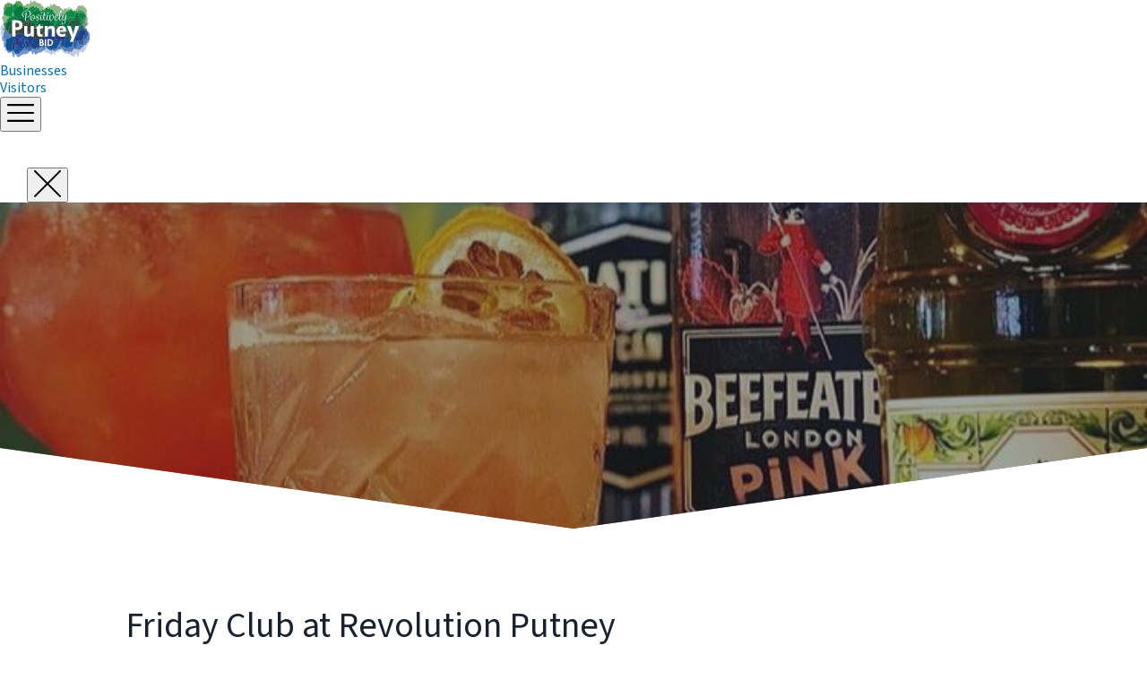

--- FILE ---
content_type: text/html; charset=UTF-8
request_url: https://positivelyputney.co.uk/events/friday-club-at-revolution-putney/
body_size: 10407
content:
<!DOCTYPE html>
<html lang="en-US">
<head>
<meta charset="UTF-8">
<meta name="viewport" content="width=device-width, initial-scale=1, user-scalable=no">
<link rel="profile" href="http://gmpg.org/xfn/11">
<link rel="pingback" href="https://positivelyputney.co.uk/xmlrpc.php">
<style>
.landing_page {
	padding: 0px !important;
}
.page-header{
	display: none;
}
.card .wp-block-image img {
    width: 100%;
}
.language-switcher {
	display: none;
}
</style>

<meta name='robots' content='index, follow, max-image-preview:large, max-snippet:-1, max-video-preview:-1' />
	<style>img:is([sizes="auto" i], [sizes^="auto," i]) { contain-intrinsic-size: 3000px 1500px }</style>
	
	<!-- This site is optimized with the Yoast SEO plugin v22.5 - https://yoast.com/wordpress/plugins/seo/ -->
	<title>Friday Club at Revolution Putney - Positively Putney</title>
	<link rel="canonical" href="https://positivelyputney.co.uk/events/friday-club-at-revolution-putney/" />
	<meta property="og:locale" content="en_US" />
	<meta property="og:type" content="article" />
	<meta property="og:title" content="Friday Club at Revolution Putney - Positively Putney" />
	<meta property="og:description" content="Revolution at the top of Putney High Street (opposite Putney train station) are kicking each and every weekend off with a round of complimentary drinks for you and your friends! There&#8217;s literally no strings attached, and there&#8217;s a choice of drinks on arrival! Simply get in touch with them to reserve your table (5-8pm)! Book [&hellip;]" />
	<meta property="og:url" content="https://positivelyputney.co.uk/events/friday-club-at-revolution-putney/" />
	<meta property="og:site_name" content="Positively Putney" />
	<meta property="article:publisher" content="https://www.facebook.com/putneybid/" />
	<meta property="og:image" content="https://positivelyputney.co.uk/wp-content/uploads/2019/03/download-6.jpg" />
	<meta property="og:image:width" content="750" />
	<meta property="og:image:height" content="746" />
	<meta property="og:image:type" content="image/jpeg" />
	<meta name="twitter:card" content="summary_large_image" />
	<meta name="twitter:site" content="@putney_bid" />
	<script type="application/ld+json" class="yoast-schema-graph">{"@context":"https://schema.org","@graph":[{"@type":"WebPage","@id":"https://positivelyputney.co.uk/events/friday-club-at-revolution-putney/","url":"https://positivelyputney.co.uk/events/friday-club-at-revolution-putney/","name":"Friday Club at Revolution Putney - Positively Putney","isPartOf":{"@id":"https://positivelyputney.co.uk/#website"},"primaryImageOfPage":{"@id":"https://positivelyputney.co.uk/events/friday-club-at-revolution-putney/#primaryimage"},"image":{"@id":"https://positivelyputney.co.uk/events/friday-club-at-revolution-putney/#primaryimage"},"thumbnailUrl":"https://positivelyputney.co.uk/wp-content/uploads/2019/03/download-6.jpg","datePublished":"2019-03-21T12:19:40+00:00","dateModified":"2019-03-21T12:19:40+00:00","breadcrumb":{"@id":"https://positivelyputney.co.uk/events/friday-club-at-revolution-putney/#breadcrumb"},"inLanguage":"en-US","potentialAction":[{"@type":"ReadAction","target":["https://positivelyputney.co.uk/events/friday-club-at-revolution-putney/"]}]},{"@type":"ImageObject","inLanguage":"en-US","@id":"https://positivelyputney.co.uk/events/friday-club-at-revolution-putney/#primaryimage","url":"https://positivelyputney.co.uk/wp-content/uploads/2019/03/download-6.jpg","contentUrl":"https://positivelyputney.co.uk/wp-content/uploads/2019/03/download-6.jpg","width":750,"height":746},{"@type":"BreadcrumbList","@id":"https://positivelyputney.co.uk/events/friday-club-at-revolution-putney/#breadcrumb","itemListElement":[{"@type":"ListItem","position":1,"name":"Home","item":"https://positivelyputney.co.uk/"},{"@type":"ListItem","position":2,"name":"Friday Club at Revolution Putney"}]},{"@type":"WebSite","@id":"https://positivelyputney.co.uk/#website","url":"https://positivelyputney.co.uk/","name":"Positively Putney","description":"Welcome to Putney, Business Improvement District","publisher":{"@id":"https://positivelyputney.co.uk/#organization"},"potentialAction":[{"@type":"SearchAction","target":{"@type":"EntryPoint","urlTemplate":"https://positivelyputney.co.uk/?s={search_term_string}"},"query-input":"required name=search_term_string"}],"inLanguage":"en-US"},{"@type":"Organization","@id":"https://positivelyputney.co.uk/#organization","name":"Putney BID","url":"https://positivelyputney.co.uk/","logo":{"@type":"ImageObject","inLanguage":"en-US","@id":"https://positivelyputney.co.uk/#/schema/logo/image/","url":"https://positivelyputney.co.uk/wp-content/uploads/2017/08/positively_putney_logo.png","contentUrl":"https://positivelyputney.co.uk/wp-content/uploads/2017/08/positively_putney_logo.png","width":220,"height":142,"caption":"Putney BID"},"image":{"@id":"https://positivelyputney.co.uk/#/schema/logo/image/"},"sameAs":["https://www.facebook.com/putneybid/","https://x.com/putney_bid","https://www.instagram.com/positivelyputney/","https://uk.linkedin.com/company/positively-putney-bid"]}]}</script>
	<!-- / Yoast SEO plugin. -->


<link rel='dns-prefetch' href='//maps.google.com' />
<link rel='dns-prefetch' href='//cdnjs.cloudflare.com' />
<link rel='dns-prefetch' href='//kit.fontawesome.com' />
<link rel='dns-prefetch' href='//unpkg.com' />
<link rel='dns-prefetch' href='//fonts.googleapis.com' />
<link rel="alternate" type="application/rss+xml" title="Positively Putney &raquo; Feed" href="https://positivelyputney.co.uk/feed/" />
<link rel="alternate" type="application/rss+xml" title="Positively Putney &raquo; Comments Feed" href="https://positivelyputney.co.uk/comments/feed/" />
<script type="text/javascript">
/* <![CDATA[ */
window._wpemojiSettings = {"baseUrl":"https:\/\/s.w.org\/images\/core\/emoji\/15.0.3\/72x72\/","ext":".png","svgUrl":"https:\/\/s.w.org\/images\/core\/emoji\/15.0.3\/svg\/","svgExt":".svg","source":{"concatemoji":"https:\/\/positivelyputney.co.uk\/wp-includes\/js\/wp-emoji-release.min.js?ver=6.7.2"}};
/*! This file is auto-generated */
!function(i,n){var o,s,e;function c(e){try{var t={supportTests:e,timestamp:(new Date).valueOf()};sessionStorage.setItem(o,JSON.stringify(t))}catch(e){}}function p(e,t,n){e.clearRect(0,0,e.canvas.width,e.canvas.height),e.fillText(t,0,0);var t=new Uint32Array(e.getImageData(0,0,e.canvas.width,e.canvas.height).data),r=(e.clearRect(0,0,e.canvas.width,e.canvas.height),e.fillText(n,0,0),new Uint32Array(e.getImageData(0,0,e.canvas.width,e.canvas.height).data));return t.every(function(e,t){return e===r[t]})}function u(e,t,n){switch(t){case"flag":return n(e,"\ud83c\udff3\ufe0f\u200d\u26a7\ufe0f","\ud83c\udff3\ufe0f\u200b\u26a7\ufe0f")?!1:!n(e,"\ud83c\uddfa\ud83c\uddf3","\ud83c\uddfa\u200b\ud83c\uddf3")&&!n(e,"\ud83c\udff4\udb40\udc67\udb40\udc62\udb40\udc65\udb40\udc6e\udb40\udc67\udb40\udc7f","\ud83c\udff4\u200b\udb40\udc67\u200b\udb40\udc62\u200b\udb40\udc65\u200b\udb40\udc6e\u200b\udb40\udc67\u200b\udb40\udc7f");case"emoji":return!n(e,"\ud83d\udc26\u200d\u2b1b","\ud83d\udc26\u200b\u2b1b")}return!1}function f(e,t,n){var r="undefined"!=typeof WorkerGlobalScope&&self instanceof WorkerGlobalScope?new OffscreenCanvas(300,150):i.createElement("canvas"),a=r.getContext("2d",{willReadFrequently:!0}),o=(a.textBaseline="top",a.font="600 32px Arial",{});return e.forEach(function(e){o[e]=t(a,e,n)}),o}function t(e){var t=i.createElement("script");t.src=e,t.defer=!0,i.head.appendChild(t)}"undefined"!=typeof Promise&&(o="wpEmojiSettingsSupports",s=["flag","emoji"],n.supports={everything:!0,everythingExceptFlag:!0},e=new Promise(function(e){i.addEventListener("DOMContentLoaded",e,{once:!0})}),new Promise(function(t){var n=function(){try{var e=JSON.parse(sessionStorage.getItem(o));if("object"==typeof e&&"number"==typeof e.timestamp&&(new Date).valueOf()<e.timestamp+604800&&"object"==typeof e.supportTests)return e.supportTests}catch(e){}return null}();if(!n){if("undefined"!=typeof Worker&&"undefined"!=typeof OffscreenCanvas&&"undefined"!=typeof URL&&URL.createObjectURL&&"undefined"!=typeof Blob)try{var e="postMessage("+f.toString()+"("+[JSON.stringify(s),u.toString(),p.toString()].join(",")+"));",r=new Blob([e],{type:"text/javascript"}),a=new Worker(URL.createObjectURL(r),{name:"wpTestEmojiSupports"});return void(a.onmessage=function(e){c(n=e.data),a.terminate(),t(n)})}catch(e){}c(n=f(s,u,p))}t(n)}).then(function(e){for(var t in e)n.supports[t]=e[t],n.supports.everything=n.supports.everything&&n.supports[t],"flag"!==t&&(n.supports.everythingExceptFlag=n.supports.everythingExceptFlag&&n.supports[t]);n.supports.everythingExceptFlag=n.supports.everythingExceptFlag&&!n.supports.flag,n.DOMReady=!1,n.readyCallback=function(){n.DOMReady=!0}}).then(function(){return e}).then(function(){var e;n.supports.everything||(n.readyCallback(),(e=n.source||{}).concatemoji?t(e.concatemoji):e.wpemoji&&e.twemoji&&(t(e.twemoji),t(e.wpemoji)))}))}((window,document),window._wpemojiSettings);
/* ]]> */
</script>
<style id='wp-emoji-styles-inline-css' type='text/css'>

	img.wp-smiley, img.emoji {
		display: inline !important;
		border: none !important;
		box-shadow: none !important;
		height: 1em !important;
		width: 1em !important;
		margin: 0 0.07em !important;
		vertical-align: -0.1em !important;
		background: none !important;
		padding: 0 !important;
	}
</style>
<link rel='stylesheet' id='wp-block-library-css' href='https://positivelyputney.co.uk/wp-includes/css/dist/block-library/style.min.css?ver=6.7.2' type='text/css' media='all' />
<link rel='stylesheet' id='editorskit-frontend-css' href='https://positivelyputney.co.uk/wp-content/plugins/block-options/build/style.build.css?ver=new' type='text/css' media='all' />
<style id='classic-theme-styles-inline-css' type='text/css'>
/*! This file is auto-generated */
.wp-block-button__link{color:#fff;background-color:#32373c;border-radius:9999px;box-shadow:none;text-decoration:none;padding:calc(.667em + 2px) calc(1.333em + 2px);font-size:1.125em}.wp-block-file__button{background:#32373c;color:#fff;text-decoration:none}
</style>
<style id='global-styles-inline-css' type='text/css'>
:root{--wp--preset--aspect-ratio--square: 1;--wp--preset--aspect-ratio--4-3: 4/3;--wp--preset--aspect-ratio--3-4: 3/4;--wp--preset--aspect-ratio--3-2: 3/2;--wp--preset--aspect-ratio--2-3: 2/3;--wp--preset--aspect-ratio--16-9: 16/9;--wp--preset--aspect-ratio--9-16: 9/16;--wp--preset--color--black: #000000;--wp--preset--color--cyan-bluish-gray: #abb8c3;--wp--preset--color--white: #ffffff;--wp--preset--color--pale-pink: #f78da7;--wp--preset--color--vivid-red: #cf2e2e;--wp--preset--color--luminous-vivid-orange: #ff6900;--wp--preset--color--luminous-vivid-amber: #fcb900;--wp--preset--color--light-green-cyan: #7bdcb5;--wp--preset--color--vivid-green-cyan: #00d084;--wp--preset--color--pale-cyan-blue: #8ed1fc;--wp--preset--color--vivid-cyan-blue: #0693e3;--wp--preset--color--vivid-purple: #9b51e0;--wp--preset--color--primary: #your-color-code;--wp--preset--gradient--vivid-cyan-blue-to-vivid-purple: linear-gradient(135deg,rgba(6,147,227,1) 0%,rgb(155,81,224) 100%);--wp--preset--gradient--light-green-cyan-to-vivid-green-cyan: linear-gradient(135deg,rgb(122,220,180) 0%,rgb(0,208,130) 100%);--wp--preset--gradient--luminous-vivid-amber-to-luminous-vivid-orange: linear-gradient(135deg,rgba(252,185,0,1) 0%,rgba(255,105,0,1) 100%);--wp--preset--gradient--luminous-vivid-orange-to-vivid-red: linear-gradient(135deg,rgba(255,105,0,1) 0%,rgb(207,46,46) 100%);--wp--preset--gradient--very-light-gray-to-cyan-bluish-gray: linear-gradient(135deg,rgb(238,238,238) 0%,rgb(169,184,195) 100%);--wp--preset--gradient--cool-to-warm-spectrum: linear-gradient(135deg,rgb(74,234,220) 0%,rgb(151,120,209) 20%,rgb(207,42,186) 40%,rgb(238,44,130) 60%,rgb(251,105,98) 80%,rgb(254,248,76) 100%);--wp--preset--gradient--blush-light-purple: linear-gradient(135deg,rgb(255,206,236) 0%,rgb(152,150,240) 100%);--wp--preset--gradient--blush-bordeaux: linear-gradient(135deg,rgb(254,205,165) 0%,rgb(254,45,45) 50%,rgb(107,0,62) 100%);--wp--preset--gradient--luminous-dusk: linear-gradient(135deg,rgb(255,203,112) 0%,rgb(199,81,192) 50%,rgb(65,88,208) 100%);--wp--preset--gradient--pale-ocean: linear-gradient(135deg,rgb(255,245,203) 0%,rgb(182,227,212) 50%,rgb(51,167,181) 100%);--wp--preset--gradient--electric-grass: linear-gradient(135deg,rgb(202,248,128) 0%,rgb(113,206,126) 100%);--wp--preset--gradient--midnight: linear-gradient(135deg,rgb(2,3,129) 0%,rgb(40,116,252) 100%);--wp--preset--font-size--small: 13px;--wp--preset--font-size--medium: 20px;--wp--preset--font-size--large: 36px;--wp--preset--font-size--x-large: 42px;--wp--preset--spacing--20: 0.44rem;--wp--preset--spacing--30: 0.67rem;--wp--preset--spacing--40: 1rem;--wp--preset--spacing--50: 1.5rem;--wp--preset--spacing--60: 2.25rem;--wp--preset--spacing--70: 3.38rem;--wp--preset--spacing--80: 5.06rem;--wp--preset--shadow--natural: 6px 6px 9px rgba(0, 0, 0, 0.2);--wp--preset--shadow--deep: 12px 12px 50px rgba(0, 0, 0, 0.4);--wp--preset--shadow--sharp: 6px 6px 0px rgba(0, 0, 0, 0.2);--wp--preset--shadow--outlined: 6px 6px 0px -3px rgba(255, 255, 255, 1), 6px 6px rgba(0, 0, 0, 1);--wp--preset--shadow--crisp: 6px 6px 0px rgba(0, 0, 0, 1);}:where(.is-layout-flex){gap: 0.5em;}:where(.is-layout-grid){gap: 0.5em;}body .is-layout-flex{display: flex;}.is-layout-flex{flex-wrap: wrap;align-items: center;}.is-layout-flex > :is(*, div){margin: 0;}body .is-layout-grid{display: grid;}.is-layout-grid > :is(*, div){margin: 0;}:where(.wp-block-columns.is-layout-flex){gap: 2em;}:where(.wp-block-columns.is-layout-grid){gap: 2em;}:where(.wp-block-post-template.is-layout-flex){gap: 1.25em;}:where(.wp-block-post-template.is-layout-grid){gap: 1.25em;}.has-black-color{color: var(--wp--preset--color--black) !important;}.has-cyan-bluish-gray-color{color: var(--wp--preset--color--cyan-bluish-gray) !important;}.has-white-color{color: var(--wp--preset--color--white) !important;}.has-pale-pink-color{color: var(--wp--preset--color--pale-pink) !important;}.has-vivid-red-color{color: var(--wp--preset--color--vivid-red) !important;}.has-luminous-vivid-orange-color{color: var(--wp--preset--color--luminous-vivid-orange) !important;}.has-luminous-vivid-amber-color{color: var(--wp--preset--color--luminous-vivid-amber) !important;}.has-light-green-cyan-color{color: var(--wp--preset--color--light-green-cyan) !important;}.has-vivid-green-cyan-color{color: var(--wp--preset--color--vivid-green-cyan) !important;}.has-pale-cyan-blue-color{color: var(--wp--preset--color--pale-cyan-blue) !important;}.has-vivid-cyan-blue-color{color: var(--wp--preset--color--vivid-cyan-blue) !important;}.has-vivid-purple-color{color: var(--wp--preset--color--vivid-purple) !important;}.has-black-background-color{background-color: var(--wp--preset--color--black) !important;}.has-cyan-bluish-gray-background-color{background-color: var(--wp--preset--color--cyan-bluish-gray) !important;}.has-white-background-color{background-color: var(--wp--preset--color--white) !important;}.has-pale-pink-background-color{background-color: var(--wp--preset--color--pale-pink) !important;}.has-vivid-red-background-color{background-color: var(--wp--preset--color--vivid-red) !important;}.has-luminous-vivid-orange-background-color{background-color: var(--wp--preset--color--luminous-vivid-orange) !important;}.has-luminous-vivid-amber-background-color{background-color: var(--wp--preset--color--luminous-vivid-amber) !important;}.has-light-green-cyan-background-color{background-color: var(--wp--preset--color--light-green-cyan) !important;}.has-vivid-green-cyan-background-color{background-color: var(--wp--preset--color--vivid-green-cyan) !important;}.has-pale-cyan-blue-background-color{background-color: var(--wp--preset--color--pale-cyan-blue) !important;}.has-vivid-cyan-blue-background-color{background-color: var(--wp--preset--color--vivid-cyan-blue) !important;}.has-vivid-purple-background-color{background-color: var(--wp--preset--color--vivid-purple) !important;}.has-black-border-color{border-color: var(--wp--preset--color--black) !important;}.has-cyan-bluish-gray-border-color{border-color: var(--wp--preset--color--cyan-bluish-gray) !important;}.has-white-border-color{border-color: var(--wp--preset--color--white) !important;}.has-pale-pink-border-color{border-color: var(--wp--preset--color--pale-pink) !important;}.has-vivid-red-border-color{border-color: var(--wp--preset--color--vivid-red) !important;}.has-luminous-vivid-orange-border-color{border-color: var(--wp--preset--color--luminous-vivid-orange) !important;}.has-luminous-vivid-amber-border-color{border-color: var(--wp--preset--color--luminous-vivid-amber) !important;}.has-light-green-cyan-border-color{border-color: var(--wp--preset--color--light-green-cyan) !important;}.has-vivid-green-cyan-border-color{border-color: var(--wp--preset--color--vivid-green-cyan) !important;}.has-pale-cyan-blue-border-color{border-color: var(--wp--preset--color--pale-cyan-blue) !important;}.has-vivid-cyan-blue-border-color{border-color: var(--wp--preset--color--vivid-cyan-blue) !important;}.has-vivid-purple-border-color{border-color: var(--wp--preset--color--vivid-purple) !important;}.has-vivid-cyan-blue-to-vivid-purple-gradient-background{background: var(--wp--preset--gradient--vivid-cyan-blue-to-vivid-purple) !important;}.has-light-green-cyan-to-vivid-green-cyan-gradient-background{background: var(--wp--preset--gradient--light-green-cyan-to-vivid-green-cyan) !important;}.has-luminous-vivid-amber-to-luminous-vivid-orange-gradient-background{background: var(--wp--preset--gradient--luminous-vivid-amber-to-luminous-vivid-orange) !important;}.has-luminous-vivid-orange-to-vivid-red-gradient-background{background: var(--wp--preset--gradient--luminous-vivid-orange-to-vivid-red) !important;}.has-very-light-gray-to-cyan-bluish-gray-gradient-background{background: var(--wp--preset--gradient--very-light-gray-to-cyan-bluish-gray) !important;}.has-cool-to-warm-spectrum-gradient-background{background: var(--wp--preset--gradient--cool-to-warm-spectrum) !important;}.has-blush-light-purple-gradient-background{background: var(--wp--preset--gradient--blush-light-purple) !important;}.has-blush-bordeaux-gradient-background{background: var(--wp--preset--gradient--blush-bordeaux) !important;}.has-luminous-dusk-gradient-background{background: var(--wp--preset--gradient--luminous-dusk) !important;}.has-pale-ocean-gradient-background{background: var(--wp--preset--gradient--pale-ocean) !important;}.has-electric-grass-gradient-background{background: var(--wp--preset--gradient--electric-grass) !important;}.has-midnight-gradient-background{background: var(--wp--preset--gradient--midnight) !important;}.has-small-font-size{font-size: var(--wp--preset--font-size--small) !important;}.has-medium-font-size{font-size: var(--wp--preset--font-size--medium) !important;}.has-large-font-size{font-size: var(--wp--preset--font-size--large) !important;}.has-x-large-font-size{font-size: var(--wp--preset--font-size--x-large) !important;}
:where(.wp-block-post-template.is-layout-flex){gap: 1.25em;}:where(.wp-block-post-template.is-layout-grid){gap: 1.25em;}
:where(.wp-block-columns.is-layout-flex){gap: 2em;}:where(.wp-block-columns.is-layout-grid){gap: 2em;}
:root :where(.wp-block-pullquote){font-size: 1.5em;line-height: 1.6;}
</style>
<link rel='stylesheet' id='cpsh-shortcodes-css' href='https://positivelyputney.co.uk/wp-content/plugins/column-shortcodes/assets/css/shortcodes.css?ver=1.0.1' type='text/css' media='all' />
<link rel='stylesheet' id='jquery-smooth-scroll-css' href='https://positivelyputney.co.uk/wp-content/plugins/jquery-smooth-scroll/css/style.css?ver=6.7.2' type='text/css' media='all' />
<link rel='stylesheet' id='wp-job-manager-frontend-css' href='https://positivelyputney.co.uk/wp-content/plugins/wp-job-manager/assets/dist/css/frontend.css?ver=dfd3b8d2ce68f47df57d' type='text/css' media='all' />
<link rel='stylesheet' id='listable-default-fonts-css' href='https://fonts.googleapis.com/css?family=Source+Sans+Pro%3A400%2C300%2C600%2C700&#038;ver=6.7.2' type='text/css' media='all' />
<link rel='stylesheet' id='listable-child-style-css' href='https://positivelyputney.co.uk/wp-content/themes/listable-child/style.css?ver=6.7.2' type='text/css' media='all' />
<link rel='stylesheet' id='custom-css' href='https://positivelyputney.co.uk/wp-content/themes/listable-child/assets/css/main.min.css?ver=6.7.2' type='text/css' media='all' />
<link rel='stylesheet' id='custom2-css' href='https://positivelyputney.co.uk/wp-content/themes/listable-child/assets/css/custom.css?ver=6.7.2' type='text/css' media='all' />
<script type="text/javascript" src="https://positivelyputney.co.uk/wp-includes/js/jquery/jquery.min.js?ver=3.7.1" id="jquery-core-js"></script>
<script type="text/javascript" src="https://positivelyputney.co.uk/wp-includes/js/jquery/jquery-migrate.min.js?ver=3.4.1" id="jquery-migrate-js"></script>
<script type="text/javascript" src="//cdnjs.cloudflare.com/ajax/libs/gsap/1.18.5/TweenLite.min.js?ver=6.7.2" id="tween-lite-js"></script>
<script type="text/javascript" src="//cdnjs.cloudflare.com/ajax/libs/gsap/1.18.5/plugins/ScrollToPlugin.min.js?ver=6.7.2" id="scroll-to-plugin-js"></script>
<script type="text/javascript" src="//cdnjs.cloudflare.com/ajax/libs/gsap/1.18.5/plugins/CSSPlugin.min.js?ver=6.7.2" id="cssplugin-js"></script>
<link rel="https://api.w.org/" href="https://positivelyputney.co.uk/wp-json/" /><link rel="alternate" title="JSON" type="application/json" href="https://positivelyputney.co.uk/wp-json/wp/v2/event/5272" /><link rel="EditURI" type="application/rsd+xml" title="RSD" href="https://positivelyputney.co.uk/xmlrpc.php?rsd" />
<meta name="generator" content="WordPress 6.7.2" />
<link rel='shortlink' href='https://positivelyputney.co.uk/?p=5272' />
<link rel="alternate" title="oEmbed (JSON)" type="application/json+oembed" href="https://positivelyputney.co.uk/wp-json/oembed/1.0/embed?url=https%3A%2F%2Fpositivelyputney.co.uk%2Fevents%2Ffriday-club-at-revolution-putney%2F" />
<link rel="alternate" title="oEmbed (XML)" type="text/xml+oembed" href="https://positivelyputney.co.uk/wp-json/oembed/1.0/embed?url=https%3A%2F%2Fpositivelyputney.co.uk%2Fevents%2Ffriday-club-at-revolution-putney%2F&#038;format=xml" />
 
<!-- Global site tag (gtag.js) - Google Analytics -->
<script async src="https://www.googletagmanager.com/gtag/js?id=G-V18ZTRPSMD"></script>
<script>
  window.dataLayer = window.dataLayer || [];
  function gtag(){dataLayer.push(arguments);}
  gtag('js', new Date());

  gtag('config', 'G-V18ZTRPSMD');
</script>
 
</head>
<body class="event-template-default single single-event postid-5272 wp-embed-responsive group-blog has--secondary-menu listable-child"        data-map-default-location="51.5073509,-0.12775829999998223"
        data-mapbox-token=""
        data-mapbox-style="">
<div id="page" class="hfeed site">
	<a class="skip-link screen-reader-text" href="#content">Skip to content</a>

		<header id="masthead" class="site-header sticky_header" role="banner">
					<a href="https://positivelyputney.co.uk" class="logo"><img src="https://positivelyputney.co.uk/wp-content/themes/listable-child/assets/logo.svg" alt="Positively Putney" /></a>
		
		
		<ul id="menu-sticky-menu" class="sticky-menu"><li id="menu-item-14990" class="business-toggle menu-item menu-item-type-post_type menu-item-object-page menu-item-14990"><a href="https://positivelyputney.co.uk/business/" class=" ">Businesses</a></li>
<li id="menu-item-14989" class="visitor-toggle menu-item menu-item-type-post_type menu-item-object-page menu-item-14989"><a href="https://positivelyputney.co.uk/visitor/" class=" ">Visitors</a></li>
</ul>
				<button class="menu-trigger  menu--open  js-menu-trigger">
		<svg width="30px" height="30px" viewBox="0 0 30 30" version="1.1" xmlns="http://www.w3.org/2000/svg" xmlns:xlink="http://www.w3.org/1999/xlink">
    <defs></defs>
    <g id="Responsiveness" stroke="none" stroke-width="1" fill="currentColor" fill-rule="evenodd">
        <g id="noun_70916" transform="translate(0.000000, 5.000000)">
            <path d="M0.909090909,2.22222222 L29.0909091,2.22222222 C29.5927273,2.22222222 30,1.72444444 30,1.11111111 C30,0.497777778 29.5927273,0 29.0909091,0 L0.909090909,0 C0.407272727,0 0,0.497777778 0,1.11111111 C0,1.72444444 0.407272727,2.22222222 0.909090909,2.22222222 L0.909090909,2.22222222 Z" id="Shape"></path>
            <path d="M0.909090909,11.1111111 L29.0909091,11.1111111 C29.5927273,11.1111111 30,10.6133333 30,10 C30,9.38666667 29.5927273,8.88888889 29.0909091,8.88888889 L0.909090909,8.88888889 C0.407272727,8.88888889 0,9.38666667 0,10 C0,10.6133333 0.407272727,11.1111111 0.909090909,11.1111111 L0.909090909,11.1111111 Z" id="Shape"></path>
            <path d="M0.909090909,20 L29.0909091,20 C29.5927273,20 30,19.5022222 30,18.8888889 C30,18.2755556 29.5927273,17.7777778 29.0909091,17.7777778 L0.909090909,17.7777778 C0.407272727,17.7777778 0,18.2755556 0,18.8888889 C0,19.5022222 0.407272727,20 0.909090909,20 L0.909090909,20 Z" id="Shape"></path>
        </g>
    </g>
</svg>
		</button>
		<nav id="site-navigation" class="menu-wrapper" role="navigation">
			<button class="menu-trigger  menu--close  js-menu-trigger">

				<svg class="close-icon" width="30" height="30" viewBox="0 0 30 30" fill="currentColor" xmlns="http://www.w3.org/2000/svg"><path d="M16.326 15l13.4-13.4c.366-.366.366-.96 0-1.325-.366-.367-.96-.367-1.326 0L15 13.675 1.6.275C1.235-.093.64-.093.275.275c-.367.365-.367.96 0 1.324l13.4 13.4-13.4 13.4c-.367.364-.367.96 0 1.323.182.184.422.275.662.275.24 0 .48-.09.663-.276l13.4-13.4 13.4 13.4c.183.184.423.275.663.275.24 0 .48-.09.662-.276.367-.365.367-.96 0-1.324L16.325 15z" fill-rule="evenodd"/></svg>

			</button>

			
		</nav>
			</header><!-- #masthead -->
	
	<div id="content" class="site-content js-header-height-padding-top">

	<div id="primary" class="content-area">
		<main id="main" class="site-main" role="main">

		      <article id="post-5272" class="post-5272 event type-event status-publish has-post-thumbnail hentry">
                			<div class="event-image page-header has-featured-image">
      				<div class="page-header-background" style="background-image: url('https://positivelyputney.co.uk/wp-content/uploads/2019/03/download-6.jpg')"></div>
                    			</div>

      		
              <header class="event-header entry-header">
                <h1 class="page-title">Friday Club at Revolution Putney</h1>
              </header>
          <div class="event-main">
            <div class="event-primary">

            	<div class="event-content entry-content">
            		<p>Revolution at the top of Putney High Street (opposite Putney train station) are kicking each and every weekend off with a round of complimentary drinks for you and your friends! There&#8217;s literally no strings attached, and there&#8217;s a choice of drinks on arrival! Simply get in touch with them to reserve your table (5-8pm)!</p>
<p>Book your table here: https://www.revolution-bars.co.uk/book-a-table/?barid=221</p>
<p>&nbsp;</p>
            	</div><!-- .entry-content -->
            </div>
            <div class="event-sidebar">
              <div class="event-map">
                            </div>
              <div class="event-meta">
                <ul>
                  <li class="event-meta-dates">
                    
                                  </ul>
                <!-- // Display HTML. -->
                                    <p></p>
              </div>
            </div>
          </div>
      </article><!-- #post-## -->


			
			

		
    
		</main><!-- #main -->
	</div><!-- #primary -->



	</div><!-- #content -->

  
	<footer id="colophon" class="site-footer footer_main" role="contentinfo">
	<div class="container">
  <div class="row">
      <div class="col-4">
        <ul class="footer_links">
          <li><h6>Business <i class="fa-solid fa-plus"></i></h6></li>
          <ul id="menu-business" class="collapsed"><li id="menu-item-14988" class="dropdown menu-item menu-item-type-post_type menu-item-object-page menu-item-has-children menu-item-14988"><a href="https://positivelyputney.co.uk/the-bid/" class=" ">The BID</a>
<ul class="sub-menu">
	<li id="menu-item-16991" class="menu-item menu-item-type-post_type menu-item-object-page menu-item-16991"><a href="https://positivelyputney.co.uk/what-is-a-bid/" class=" ">What is a BID</a></li>
	<li id="menu-item-16993" class="menu-item menu-item-type-post_type menu-item-object-page menu-item-16993"><a href="https://positivelyputney.co.uk/bid-team/" class=" ">The BID Team</a></li>
	<li id="menu-item-16992" class="menu-item menu-item-type-post_type menu-item-object-page menu-item-16992"><a href="https://positivelyputney.co.uk/bid-governance/" class=" ">BID Governance</a></li>
</ul>
</li>
<li id="menu-item-14987" class="dropdown menu-item menu-item-type-post_type menu-item-object-page menu-item-has-children menu-item-14987"><a href="https://positivelyputney.co.uk/supporting-businesses/" class=" ">Supporting Businesses</a>
<ul class="sub-menu">
	<li id="menu-item-20478" class="menu-item menu-item-type-custom menu-item-object-custom menu-item-20478"><a href="https://positivelyputney.co.uk/supporting-businesses/#business-services" class=" ">Business Services</a></li>
	<li id="menu-item-20479" class="menu-item menu-item-type-post_type menu-item-object-page menu-item-20479"><a href="https://positivelyputney.co.uk/training-events/" class=" ">Training &#038; Events</a></li>
	<li id="menu-item-20480" class="menu-item menu-item-type-custom menu-item-object-custom menu-item-20480"><a href="https://positivelyputney.co.uk/supporting-businesses/#strategic" class=" ">Strategic</a></li>
	<li id="menu-item-20481" class="menu-item menu-item-type-custom menu-item-object-custom menu-item-20481"><a href="https://positivelyputney.co.uk/supporting-businesses/#new-businesses" class=" ">New Businesses</a></li>
</ul>
</li>
<li id="menu-item-14986" class="menu-item menu-item-type-post_type menu-item-object-page menu-item-14986"><a href="https://positivelyputney.co.uk/enhancing-putney/" class=" ">Enhancing Putney</a></li>
<li id="menu-item-14985" class="menu-item menu-item-type-post_type menu-item-object-page menu-item-14985"><a href="https://positivelyputney.co.uk/promoting-putney/" class=" ">Promoting Putney</a></li>
<li id="menu-item-16994" class="dropdown menu-item menu-item-type-post_type menu-item-object-page menu-item-has-children menu-item-16994"><a href="https://positivelyputney.co.uk/offers/" class=" ">Offers</a>
<ul class="sub-menu">
	<li id="menu-item-15476" class="menu-item menu-item-type-post_type menu-item-object-page menu-item-15476"><a href="https://positivelyputney.co.uk/prefer-putney-card/" class=" ">Prefer Putney Card</a></li>
</ul>
</li>
<li id="menu-item-15478" class="menu-item menu-item-type-post_type menu-item-object-page menu-item-15478"><a href="https://positivelyputney.co.uk/news/" class=" ">News</a></li>
</ul>          </ul>
          
      </div>
      <div class="col-4">
        <ul class="footer_links">
          <li><h6>Visitors <i class="fa-solid fa-plus"></i></h6></li>
          <ul id="menu-visitor" class="collapsed"><li id="menu-item-14983" class="menu-item menu-item-type-post_type menu-item-object-page menu-item-14983"><a href="https://positivelyputney.co.uk/whats-on/" class=" ">What’s On</a></li>
<li id="menu-item-21136" class="menu-item menu-item-type-post_type menu-item-object-page menu-item-21136"><a href="https://positivelyputney.co.uk/advent-calendar-2025/" class=" ">Advent Calendar 2025</a></li>
<li id="menu-item-14980" class="menu-item menu-item-type-post_type menu-item-object-page menu-item-14980"><a href="https://positivelyputney.co.uk/business-directory/" class=" ">Business Directory</a></li>
<li id="menu-item-14982" class="menu-item menu-item-type-post_type menu-item-object-page menu-item-14982"><a href="https://positivelyputney.co.uk/news/" class=" ">News</a></li>
<li id="menu-item-14981" class="menu-item menu-item-type-post_type menu-item-object-page menu-item-14981"><a href="https://positivelyputney.co.uk/find-us/" class=" ">Find Us</a></li>
</ul>        </ul>
      </div>
      <div class="col-4">
        <ul class="footer_links">
        <li><h6>Legals <i class="fa-solid fa-plus"></i></h6></li>
        <ul class="collapsed"> 
            <!-- <li><a href="#">Cookies</a></li> -->
            <li><a href="https://positivelyputney.co.uk/privacy-policy-and-terms-and-conditions">Terms & Conditions</a></li>
          </ul>
        </ul>
      </div>
      <div class="col-4 text_right">
        <img class="footer_logo" src="https://positivelyputney.co.uk/wp-content/themes/listable-child/assets/logo.svg"/>
        <p>Positively Putney BID is working to improve and promote Putney town centre.</p>
      </div>
    </div>
    <div class="row footer_bottom">
      <p><small>&copy; Putney BID 2023. All rights reserved.</small></p>
      <ul class="socials">
        <li><a href="https://www.facebook.com/putneybid/"><i class="fa-brands fa-square-facebook"></i></a></li>
        <li><a href="https://twitter.com/putney_bid"><i class="fa-brands fa-twitter"></i></a></li>
        <li><a href="https://www.instagram.com/positivelyputney/"><i class="fa-brands fa-instagram"></i></a></li>
        <!-- <li><a href="#"><i class="fa-brands fa-tiktok"></i></a></li> -->
      </ul>
    </div>
    </div>
<div class="hide" style="display: none;">
	<div class="arrow-icon-svg"><svg width="25" height="23" viewBox="0 0 25 23" xmlns="http://www.w3.org/2000/svg"><path d="M24.394 12.81c.04-.043.08-.084.114-.13.02-.02.04-.047.055-.07l.025-.034c.258-.345.412-.773.412-1.24 0-.464-.154-.89-.412-1.237-.01-.02-.022-.036-.035-.05l-.045-.06c-.035-.044-.073-.09-.118-.13L15.138.61c-.814-.813-2.132-.813-2.946 0-.814.814-.814 2.132 0 2.947l5.697 5.7H2.08c-1.148 0-2.08.93-2.08 2.083 0 1.15.932 2.082 2.084 2.085H17.89l-5.7 5.695c-.814.815-.814 2.137 0 2.95.814.815 2.132.815 2.946 0l9.256-9.255c-.004-.003 0-.006 0-.006z" fill="currentColor" fill-rule="evenodd"/></svg>

</div>
	<div class="cluster-icon-svg"><svg width="50px" height="62px" viewBox="0 0 50 62" version="1.1" xmlns="http://www.w3.org/2000/svg" xmlns:xlink="http://www.w3.org/1999/xlink">
    <defs>
        <filter x="-50%" y="-50%" width="200%" height="200%" filterUnits="objectBoundingBox" id="filter-1">
            <feOffset dx="0" dy="1" in="SourceAlpha" result="shadowOffsetOuter1"></feOffset>
            <feGaussianBlur stdDeviation="1" in="shadowOffsetOuter1" result="shadowBlurOuter1"></feGaussianBlur>
            <feColorMatrix values="0 0 0 0 0   0 0 0 0 0   0 0 0 0 0  0 0 0 0.35 0" in="shadowBlurOuter1" type="matrix" result="shadowMatrixOuter1"></feColorMatrix>
            <feMerge>
                <feMergeNode in="shadowMatrixOuter1"></feMergeNode>
                <feMergeNode in="SourceGraphic"></feMergeNode>
            </feMerge>
        </filter>
        <path id="unique-path-2" d="M6.75141997,6.76666667 C0.287315594,13.2746963 -1.50665686,22.6191407 1.24745785,30.7382815 C7.20204673,48.0746963 23.0106822,58 23.0106822,58 C23.0106822,58 38.6298497,48.1382815 44.6475946,30.9969185 C44.6475946,30.9333333 44.7107506,30.8697481 44.7107506,30.8027259 C47.5280214,22.6191407 45.7340489,13.2746963 39.2699445,6.76666667 C30.3086168,-2.25555556 15.7127477,-2.25555556 6.75141997,6.76666667 Z"></path>
        <filter x="-50%" y="-50%" width="200%" height="200%" filterUnits="objectBoundingBox" id="filter-3">
            <feOffset dx="0" dy="1" in="SourceAlpha" result="shadowOffsetOuter1"></feOffset>
            <feGaussianBlur stdDeviation="1" in="shadowOffsetOuter1" result="shadowBlurOuter1"></feGaussianBlur>
            <feColorMatrix values="0 0 0 0 0   0 0 0 0 0   0 0 0 0 0  0 0 0 0.35 0" in="shadowBlurOuter1" type="matrix" result="shadowMatrixOuter1"></feColorMatrix>
            <feMerge>
                <feMergeNode in="shadowMatrixOuter1"></feMergeNode>
                <feMergeNode in="SourceGraphic"></feMergeNode>
            </feMerge>
        </filter>
        <path id="unique-path-4" d="M8.87079997,8.83664825 C3.24983965,14.4470186 1.6898636,22.5025742 4.08474595,29.5018334 C9.26264933,44.4470186 23.0092889,53.0033149 23.0092889,53.0033149 C23.0092889,53.0033149 36.5911736,44.5018334 41.8239953,29.7247964 C41.8239953,29.6699816 41.8789136,29.6151668 41.8789136,29.557389 C44.3287142,22.5025742 42.7687382,14.4470186 37.1477778,8.83664825 C29.355319,1.05887047 16.6632588,1.05887047 8.87079997,8.83664825 Z"></path>
        <filter x="-50%" y="-50%" width="200%" height="200%" filterUnits="objectBoundingBox" id="filter-5">
            <feOffset dx="0" dy="1" in="SourceAlpha" result="shadowOffsetOuter1"></feOffset>
            <feGaussianBlur stdDeviation="1" in="shadowOffsetOuter1" result="shadowBlurOuter1"></feGaussianBlur>
            <feColorMatrix values="0 0 0 0 0   0 0 0 0 0   0 0 0 0 0  0 0 0 0.35 0" in="shadowBlurOuter1" type="matrix" result="shadowMatrixOuter1"></feColorMatrix>
            <feMerge>
                <feMergeNode in="shadowMatrixOuter1"></feMergeNode>
                <feMergeNode in="SourceGraphic"></feMergeNode>
            </feMerge>
        </filter>
        <path id="unique-path-6" d="M10.28372,10.25 C5.22485568,15.2993333 3.82087724,22.5493333 5.97627136,28.8486667 C10.6363844,42.2993333 23.00836,50 23.00836,50 C23.00836,50 35.2320563,42.3486667 39.9415958,29.0493333 C39.9415958,29 39.9910222,28.9506667 39.9910222,28.8986667 C42.1958428,22.5493333 40.7918644,15.2993333 35.7330001,10.25 C28.7197871,3.25 17.296933,3.25 10.28372,10.25 Z"></path>
        <filter x="-50%" y="-50%" width="200%" height="200%" filterUnits="objectBoundingBox" id="filter-7">
            <feOffset dx="0" dy="1" in="SourceAlpha" result="shadowOffsetOuter1"></feOffset>
            <feGaussianBlur stdDeviation="1" in="shadowOffsetOuter1" result="shadowBlurOuter1"></feGaussianBlur>
            <feColorMatrix values="0 0 0 0 0   0 0 0 0 0   0 0 0 0 0  0 0 0 0.35 0" in="shadowBlurOuter1" type="matrix" result="shadowMatrixOuter1"></feColorMatrix>
            <feMerge>
                <feMergeNode in="shadowMatrixOuter1"></feMergeNode>
                <feMergeNode in="SourceGraphic"></feMergeNode>
            </feMerge>
        </filter>
        <path id="unique-path-8" d="M11.69664,11.6666667 C7.19987172,16.154963 5.95189088,22.5994074 7.86779676,28.1988148 C12.0101195,40.154963 23.0074311,47 23.0074311,47 C23.0074311,47 33.8729389,40.1988148 38.0591962,28.3771852 C38.0591962,28.3333333 38.1031309,28.2894815 38.1031309,28.2432593 C40.0629714,22.5994074 38.8149905,16.154963 34.3182223,11.6666667 C28.0842552,5.44444444 17.9306071,5.44444444 11.69664,11.6666667 Z"></path>
    </defs>
    <g id="Page---Listings-Archive" stroke="none" stroke-width="1" fill="none" fill-rule="evenodd">
        <g id="Pin-4" transform="translate(2.000000, 1.000000)">
            <g id="Pin-Copy-4" filter="url(#filter-1)">
                <use fill="#FFFFFF" xlink:href="#unique-path-2"></use>
                <use id="svgCluster1" fill="currentColor" xlink:href="#unique-path-2"></use>
            </g>
            <g id="Pin-Copy-3" filter="url(#filter-3)">
                <use fill="#FFFFFF" fill-rule="evenodd" xlink:href="#unique-path-4"></use>
                <use id="svgCluster2" fill="none" xlink:href="#unique-path-4"></use>
            </g>
            <g id="Pin-Copy-6" filter="url(#filter-5)">
                <use fill="#FFFFFF" fill-rule="evenodd" xlink:href="#unique-path-6"></use>
                <use id="svgCluster3" fill="none" xlink:href="#unique-path-6"></use>
            </g>
            <g id="Pin-Copy-5" filter="url(#filter-7)">
                <use fill="#FFFFFF" fill-rule="evenodd" xlink:href="#unique-path-8"></use>
                <use id="svgCluster4" fill="none" xlink:href="#unique-path-8"></use>
            </g>
        </g>
    </g>
</svg>
</div>
	<div class="selected-icon-svg"><svg width="48px" height="59px" viewBox="0 0 48 59" version="1.1" xmlns="http://www.w3.org/2000/svg" xmlns:xlink="http://www.w3.org/1999/xlink">
    <defs>
        <filter x="-50%" y="-50%" width="200%" height="200%" filterUnits="objectBoundingBox" id="filter-1">
            <feOffset dx="0" dy="1" in="SourceAlpha" result="shadowOffsetOuter1"></feOffset>
            <feGaussianBlur stdDeviation="1" in="shadowOffsetOuter1" result="shadowBlurOuter1"></feGaussianBlur>
            <feColorMatrix values="0 0 0 0 0   0 0 0 0 0   0 0 0 0 0  0 0 0 0.35 0" in="shadowBlurOuter1" type="matrix" result="shadowMatrixOuter1"></feColorMatrix>
            <feMerge>
                <feMergeNode in="shadowMatrixOuter1"></feMergeNode>
                <feMergeNode in="SourceGraphic"></feMergeNode>
            </feMerge>
        </filter>
        <path id="path-2" d="M6.47133474,6.469534 C0.275396197,12.691788 -1.44415263,21.6259064 1.19570658,29.3885257 C6.90326708,45.9636772 22.0560753,55.4531486 22.0560753,55.4531486 C22.0560753,55.4531486 37.0272756,46.0244703 42.7953721,29.6358057 C42.7953721,29.5750126 42.8559081,29.5142195 42.8559081,29.4501403 C45.5563033,21.6259064 43.8367544,12.691788 37.6408159,6.469534 C29.0512523,-2.15651133 15.0608983,-2.15651133 6.47133474,6.469534 Z"></path>
    </defs>
    <g stroke="none" stroke-width="1" fill="none" fill-rule="evenodd">
        <g transform="translate(2.000000, 1.000000)">
            <g id="Pin" filter="url(#filter-1)">
                <use fill="#FFFFFF" xlink:href="#path-2"></use>
                <use id="selected" xlink:href="#path-2"></use>
            </g>
            <ellipse id="oval" fill="#FFFFFF" cx="22" cy="22.0243094" rx="18" ry="18.0198895"></ellipse>
        </g>
    </g>
</svg>
</div>
	<div class="empty-icon-svg"><svg width="48px" height="59px" viewBox="0 0 48 59" version="1.1" xmlns="http://www.w3.org/2000/svg" xmlns:xlink="http://www.w3.org/1999/xlink">
    <defs>
        <filter x="-50%" y="-50%" width="200%" height="200%" filterUnits="objectBoundingBox" id="filter-1">
            <feOffset dx="0" dy="1" in="SourceAlpha" result="shadowOffsetOuter1"></feOffset>
            <feGaussianBlur stdDeviation="1" in="shadowOffsetOuter1" result="shadowBlurOuter1"></feGaussianBlur>
            <feColorMatrix values="0 0 0 0 0   0 0 0 0 0   0 0 0 0 0  0 0 0 0.35 0" in="shadowBlurOuter1" type="matrix" result="shadowMatrixOuter1"></feColorMatrix>
            <feMerge>
                <feMergeNode in="shadowMatrixOuter1"></feMergeNode>
                <feMergeNode in="SourceGraphic"></feMergeNode>
            </feMerge>
        </filter>
	    <path d="M8.47133474,8.077269 C2.2753962,14.299523 0.55584737,23.2336414 3.19570658,30.9962607 C8.90326708,47.5714122 24.0560753,57.0608836 24.0560753,57.0608836 C24.0560753,57.0608836 39.0272756,47.6322053 44.7953721,31.2435407 C44.7953721,31.1827476 44.8559081,31.1219545 44.8559081,31.0578753 C47.5563033,23.2336414 45.8367544,14.299523 39.6408159,8.077269 C31.0512523,-0.54877633 17.0608983,-0.54877633 8.47133474,8.077269 L8.47133474,8.077269 Z M24,33.607735 C29.5228475,33.607735 34,29.1305825 34,23.607735 C34,18.0848875 29.5228475,13.607735 24,13.607735 C18.4771525,13.607735 14,18.0848875 14,23.607735 C14,29.1305825 18.4771525,33.607735 24,33.607735 L24,33.607735 Z" id="path-empty"></path>
    </defs>
    <g stroke="none" stroke-width="1" fill="none" fill-rule="evenodd">
        <g transform="translate(2.000000, 1.000000)">
            <g id="Pin" filter="url(#filter-1)">
                <use fill="#FFFFFF" xlink:href="#path-empty"></use>
                <use id="selected" xlink:href="#path-empty"></use>
            </g>
        </g>
    </g>
</svg>
</div>
	<div class="card-pin-svg"><svg width="14px" height="20px" viewBox="0 0 14 20" version="1.1" xmlns="http://www.w3.org/2000/svg" xmlns:xlink="http://www.w3.org/1999/xlink" xmlns:sketch="http://www.bohemiancoding.com/sketch/ns">
    <g id="Page-1" stroke="none" stroke-width="1" fill="none" fill-rule="evenodd" sketch:type="MSPage">
        <path d="M7,0 C3.13383665,0 0,3.0828692 0,6.88540084 C0,10.68827 6.33390528,20 7,20 C7.66609472,20 14,10.68827 14,6.88540084 C14,3.0828692 10.8661633,0 7,0 L7,0 Z M7,9.87341772 C5.2947838,9.87341772 3.91146191,8.51274262 3.91146191,6.83544304 C3.91146191,5.15814346 5.2947838,3.79746835 7,3.79746835 C8.7052162,3.79746835 10.0885381,5.15814346 10.0885381,6.83544304 C10.0885381,8.51274262 8.7052162,9.87341772 7,9.87341772 L7,9.87341772 Z" id="Imported-Layers-Copy-5" fill="currentColor" sketch:type="MSShapeGroup"></path>
    </g>
</svg>
</div>
</div>
			<a id="scroll-to-top" href="#" title="Scroll to Top">Top</a>
			<script type="text/javascript" src="https://positivelyputney.co.uk/wp-content/plugins/jquery-smooth-scroll/js/script.min.js?ver=6.7.2" id="jquery-smooth-scroll-js"></script>
<script type="text/javascript" id="ajaxHandle-js-extra">
/* <![CDATA[ */
var ajax_object = {"ajaxurl":"https:\/\/positivelyputney.co.uk\/wp-admin\/admin-ajax.php","nonce":"9df2a3072d"};
/* ]]> */
</script>
<script type="text/javascript" src="https://positivelyputney.co.uk/wp-content/plugins/positively-putney/js/events.js?ver=6.7.2" id="ajaxHandle-js"></script>
<script type="text/javascript" src="//maps.google.com/maps/api/js?v=3.exp&amp;libraries=places&amp;key=AIzaSyDdoUBEZBGqge8YlBz1ROD3aJm5cdtZY9g&amp;ver=3.22" id="google-maps-js"></script>
<script type="text/javascript" id="chosen-js-extra">
/* <![CDATA[ */
var job_manager_chosen_multiselect_args = {"search_contains":"1"};
/* ]]> */
</script>
<script type="text/javascript" src="https://positivelyputney.co.uk/wp-content/plugins/wp-job-manager/assets/lib/jquery-chosen/chosen.jquery.min.js?ver=1.1.0" id="chosen-js"></script>
<script type="text/javascript" id="listable-scripts-js-extra">
/* <![CDATA[ */
var listable_params = {"login_url":"https:\/\/positivelyputney.co.uk\/wp-login.php","listings_page_url":"https:\/\/positivelyputney.co.uk\/listings\/","mapbox":{"maxZoom":19},"strings":{"wp-job-manager-file-upload":"Add Photo","no_job_listings_found":"No results","results-no":"Results","select_some_options":"Select Some Options","select_an_option":"Select an Option","no_results_match":"No results match","social_login_string":"or"}};
/* ]]> */
</script>
<script type="text/javascript" src="https://positivelyputney.co.uk/wp-content/themes/listable/assets/js/main.min.js?ver=6.7.2" id="listable-scripts-js"></script>
<script type="text/javascript" src="https://positivelyputney.co.uk/wp-content/themes/listable-child/assets/js/main.js?ver=1.0.0" id="listable-child-scripts-js"></script>
<script type="text/javascript" src="https://kit.fontawesome.com/4911824225.js?ver=1.0.0" id="font-awesome-js"></script>
<script type="text/javascript" src="https://unpkg.com/aos@2.3.1/dist/aos.js?ver=1.0.0" id="aos-js"></script>
<script type="text/javascript" src="https://positivelyputney.co.uk/wp-content/themes/listable-child/toggle-preference.js?ver=1.0.0" id="toggle-preference-js"></script>

</body>
</html>


--- FILE ---
content_type: text/css
request_url: https://positivelyputney.co.uk/wp-content/themes/listable-child/assets/css/main.min.css?ver=6.7.2
body_size: 5352
content:
@import url("https://fonts.googleapis.com/css2?family=Meow+Script&family=Source+Sans+3:wght@200;300;400;700&display=swap");
html,
body,
div,
span,
h1,
h2,
h3,
h4,
h5,
h6,
p,
a,
img,
ul,
ol,
li {
  margin: 0;
  padding: 0;
  border: 0;
  font-size: 100%;
  font-family: inherit;
  vertical-align: baseline;
}

html * {
  box-sizing: border-box;
  scroll-behavior: smooth;
}

.text_center {
  text-align: center;
}

h1, h1.wp-block-heading {
  font-size: 90px !important;
}
@media (max-width: 1440px) {
  h1, h1.wp-block-heading {
    font-size: 70px !important;
  }
}
@media (max-width: 1024px) {
  h1, h1.wp-block-heading {
    font-size: 60px !important;
  }
}
@media (max-width: 1024px) {
  h1, h1.wp-block-heading {
    font-size: 50px !important;
  }
}

h2 {
  font-size: 42px;
}
@media (max-width: 1024px) {
  h2 {
    font-size: 37px;
  }
}

h3 {
  font-size: 34px;
}
@media (max-width: 1024px) {
  h3 {
    font-size: 29px;
  }
}

h4 {
  font-size: 26px;
}
@media (max-width: 1024px) {
  h4 {
    font-size: 21px;
  }
}

h5 {
  font-size: 24px;
}
@media (max-width: 1024px) {
  h5 {
    font-size: 20px;
  }
}

h6 {
  font-size: 16px;
}

h1, h2, h3, h4, h5, h6 {
  line-height: 1.3;
}

small {
  font-size: 80%;
}

.container {
  margin: auto;
  max-width: 1336px;
}

.row {
  display: flex;
  flex-wrap: wrap;
  gap: 30px;
}
.row.expand {
  gap: 0;
}
@media (max-width: 1440px) {
  .row {
    padding: 0 20px;
  }
}

.col-1 {
  flex: 0 0 100%;
  max-width: 100%;
}

.col-2 {
  flex: 0 0 50%;
  max-width: 50%;
}

.col-3 {
  flex: 0 0 33.3333333333%;
  max-width: calc(33.3333333333% - 20px);
}

.col-4 {
  flex: 0 0 25%;
  max-width: 25%;
}

.col-1, .col-2, .col-3, .col-4 {
  flex-shrink: 1;
}
@media (max-width: 1024px) {
  .col-1, .col-2, .col-3, .col-4 {
    flex: 0 0 100%;
    max-width: 100%;
  }
}

@keyframes fadeIn {
  from {
    opacity: 0;
    transform: translateY(-5%);
  }
  to {
    opacity: 1;
    transform: translateY(0);
  }
}
.shadow, .modal, .card, .sticky_header nav .dropdown .submenu {
  -webkit-box-shadow: 0px 0px 20px 0px rgba(54, 89, 137, 0.09);
  -moz-box-shadow: 0px 0px 20px 0px rgba(54, 89, 137, 0.09);
  box-shadow: 0px 0px 20px 0px rgba(54, 89, 137, 0.09);
}

.text_primary {
  color: #006EB8;
}

.text_grey {
  color: #606165;
}

.text_center {
  text-align: center;
}

.text_right {
  text-align: right;
}

.text_light {
  font-weight: 300;
}

.mb_small {
  margin-bottom: 15px !important;
}

.mb_medium {
  margin-bottom: 30px !important;
}

.mb_large {
  margin-bottom: 60px !important;
}

.bg_img, .quote_box, .instagram_slider .slide .slide_img, .card .card_img, .card figure, .hero, .landing_page::after {
  background-size: cover !important;
  background-position: center !important;
  background-repeat: no-repeat !important;
}

img.rounded {
  border-radius: 8px;
}

.light_grey {
  background: #f7f8fc;
}

section {
  padding: 80px 0;
}
section.large {
  padding: 100px 0;
}
section.white {
  background: #ffffff;
}
section.light_grey {
  background: #f7f8fc;
}
section.primary {
  background: #006EB8;
  color: #ffffff;
}
section.pt_angle {
  padding-top: 120px;
}
section.pb_angle {
  padding-bottom: 120px;
}

/* Preloader styles */
#preloader {
  position: fixed;
  top: 0;
  left: 0;
  width: 100%;
  height: 100%;
  background-color: #fff;
  z-index: 9999;
}

.loader {
  position: absolute;
  top: 50%;
  left: 50%;
  transform: translate(-50%, -50%);
  border: 4px solid #f7f8fc;
  border-top: 4px solid #006EB8;
  border-radius: 50%;
  width: 20px;
  height: 20px;
  animation: spin 1s linear infinite;
}

@keyframes spin {
  0% {
    transform: translate(-50%, -50%) rotate(0deg);
  }
  100% {
    transform: translate(-50%, -50%) rotate(360deg);
  }
}
body {
  font-family: "Source Sans 3", sans-serif;
  font-size: 16px;
  font-weight: normal;
  line-height: 1.2;
  color: #18222E;
  background: #ffffff;
}
body.lightgrey {
  background: #f7f8fc;
}
body.overlay {
  overflow: hidden;
}
body.overlay::before {
  content: "";
  top: 0;
  left: 0;
  height: 100%;
  width: 100%;
  position: fixed;
  background: rgba(24, 34, 46, 0.5);
  z-index: 1;
}

input {
  padding: 13px 18px;
  outline: none;
  border-radius: 8px;
  border: 1px solid #f7f8fc;
  font-family: "Source Sans 3", sans-serif;
  font-size: inherit;
  color: #18222E;
  box-sizing: border-box;
}

select {
  /* Reset Select */
  appearance: none;
  outline: 0;
  border: 0;
  box-shadow: none;
  flex: 1;
  padding: 0 1em;
  font-size: 16px;
  color: #18222E;
  background: #ffffff;
  background-image: none;
  cursor: pointer;
  font-family: "Source Sans 3", sans-serif;
}

/* Remove IE arrow */
select::-ms-expand {
  display: none;
}

/* Custom Select wrapper */
.select {
  border: 1px solid #e4e8f5;
  position: relative;
  display: flex;
  width: 15em;
  height: 3em;
  border-radius: 8px;
  background: #ffffff;
  overflow: hidden;
}

a {
  color: #006EB8;
  text-decoration: none;
  -webkit-transition: all 0.2s ease-in-out;
  -moz-transition: all 0.2s ease-in-out;
  -o-transition: all 0.2s ease-in-out;
  transition: all 0.2s ease-in-out;
}

h1, h2, h3, h4, h5, h6 {
  font-family: "Source Sans 3", sans-serif;
  font-weight: 400;
}

strong {
  font-weight: 700;
}

p {
  line-height: 1.5;
}
p.large {
  font-size: 120%;
}
p.xlarge {
  font-size: 160%;
}

.tag {
  display: inline-block;
  border-radius: 8px;
  padding: 5px 8px;
  font-size: 14px;
  margin-left: auto;
  color: #ffffff;
}
.tag.outline {
  border: 2px solid #18222E;
  color: #18222E;
}

button {
  cursor: pointer;
  outline: none !important;
}

.wp-block-button__link {
  display: inline-block;
  padding: 10px 20px;
  border: none;
  -webkit-border-radius: 8px !important;
  -moz-border-radius: 8px !important;
  border-radius: 8px !important;
  font-size: inherit;
  line-height: 1;
  border: 2px solid #006EB8;
  text-align: center;
  color: #ffffff;
  background: #006EB8;
  text-decoration: none;
  font-size: 16px;
  padding: 15px 45px;
  background: #006EB8;
  color: #ffffff;
}

.button, .wp-block-button__link {
  outline: none;
  -webkit-transition: all 0.2s ease-in-out;
  -moz-transition: all 0.2s ease-in-out;
  -o-transition: all 0.2s ease-in-out;
  transition: all 0.2s ease-in-out;
}
.button.large, .wp-block-button__link.large {
  display: inline-block;
  padding: 10px 20px;
  border: none;
  -webkit-border-radius: 8px !important;
  -moz-border-radius: 8px !important;
  border-radius: 8px !important;
  font-size: inherit;
  line-height: 1;
  border: 2px solid #006EB8;
  text-align: center;
  color: #ffffff;
  background: #006EB8;
  text-decoration: none;
  font-size: 16px;
  padding: 15px 45px;
}
.button.medium, .wp-block-button__link.medium {
  display: inline-block;
  padding: 10px 20px;
  border: none;
  -webkit-border-radius: 8px !important;
  -moz-border-radius: 8px !important;
  border-radius: 8px !important;
  font-size: inherit;
  line-height: 1;
  border: 2px solid #006EB8;
  text-align: center;
  color: #ffffff;
  background: #006EB8;
  text-decoration: none;
  font-size: 16px;
  padding: 10px 30px;
}
.button.small, .wp-block-button__link.small {
  display: inline-block;
  padding: 10px 20px;
  border: none;
  -webkit-border-radius: 8px !important;
  -moz-border-radius: 8px !important;
  border-radius: 8px !important;
  font-size: inherit;
  line-height: 1;
  border: 2px solid #006EB8;
  text-align: center;
  color: #ffffff;
  background: #006EB8;
  text-decoration: none;
  font-size: 14px;
  padding: 10px 20px;
}
.button.white, .wp-block-button__link.white {
  background: #ffffff;
  color: #18222E;
  border-color: #ffffff;
}
.button.black, .wp-block-button__link.black {
  background: #18222E;
  border-color: #18222E;
  color: #ffffff;
}
.button.outline, .wp-block-button__link.outline {
  border: 2px solid #ffffff;
  color: #ffffff;
  background: transparent;
}
.button.outline:hover, .wp-block-button__link.outline:hover {
  background: #006EB8;
  color: #ffffff;
  border-color: #006EB8;
}
.button.outline.primary, .wp-block-button__link.outline.primary {
  border: 2px solid #006EB8;
  color: #006EB8;
  background: transparent;
}
.button.outline.primary:hover, .wp-block-button__link.outline.primary:hover {
  background: #006EB8;
  color: #ffffff;
  border-color: #006EB8;
}
.button.outline.dark, .wp-block-button__link.outline.dark {
  border: 2px solid #18222E;
  color: #18222E;
  background: transparent;
}
.button.outline.dark:hover, .wp-block-button__link.outline.dark:hover {
  background: #006EB8;
  color: #ffffff;
  border-color: #006EB8;
}

main {
  margin-top: 140px;
}

.landing_page {
  display: flex;
}
.landing_page::after {
  position: fixed;
  height: 100%;
  width: 100%;
}
.landing_page .logo_landing {
  position: fixed;
  z-index: 99;
  left: 50%;
  top: 30px;
  transform: translate(-50%, 0);
}
.landing_page .logo_landing img {
  height: 100px;
}
.landing_page .half_page {
  position: relative;
  height: 100vh;
  min-height: 700px;
  width: 50%;
  background-size: cover;
  background-position: center;
  background-repeat: no-repeat;
  background: rgba(0, 110, 184, 0);
  -webkit-transition: all 0.2s ease-in-out;
  -moz-transition: all 0.2s ease-in-out;
  -o-transition: all 0.2s ease-in-out;
  transition: all 0.2s ease-in-out;
}
.landing_page .half_page.business_enter:hover {
  background: rgba(0, 131, 63, 0.75);
}
.landing_page .half_page.visitor_enter:hover {
  background: rgba(0, 110, 184, 0.75);
}
.landing_page .half_page .half_page_content {
  padding: 0 5vw;
  position: relative;
  top: 50%;
  transform: translateY(-50%);
  color: #ffffff;
}
.landing_page .half_page .half_page_content h2 {
  margin-bottom: 20px;
  font-size: 90px;
  font-weight: 200;
}
.landing_page .half_page .half_page_content p {
  max-width: 500px;
  margin-bottom: 30px;
}

.sticky_header {
  position: fixed;
  left: 0;
  top: 0;
  width: 100%;
  background: #ffffff;
  z-index: 99;
  color: #18222E;
  -webkit-box-shadow: 0px 4px 20px 0px rgba(54, 89, 137, 0.16);
  -moz-box-shadow: 0px 4px 20px 0px rgba(54, 89, 137, 0.16);
  box-shadow: 0px 4px 20px 0px rgba(54, 89, 137, 0.16);
}
@media (max-width: 1440px) {
  .sticky_header .row {
    padding: 0 20px;
  }
}
.sticky_header .top_bar {
  color: #ffffff;
}
.sticky_header .top_bar .options {
  margin-left: auto;
  list-style: none;
}
@media (max-width: 1024px) {
  .sticky_header .top_bar .options {
    width: 100%;
  }
}
.sticky_header .top_bar .options li {
  display: inline;
  float: left;
}
@media (max-width: 1024px) {
  .sticky_header .top_bar .options li {
    width: 50%;
  }
}
.sticky_header .top_bar .options li a {
  display: inline-block;
  padding: 15px 25px;
  color: #ffffff;
}
@media (max-width: 1024px) {
  .sticky_header .top_bar .options li a {
    padding: 15px 0;
    width: 100%;
    text-align: center;
  }
}
.sticky_header .top_bar .options li a.active {
  background: #ffffff;
}
.sticky_header .top_bar.visitor {
  background: #006EB8;
}
.sticky_header .top_bar.visitor a {
  background: #005f9f;
}
.sticky_header .top_bar.visitor a.active {
  color: #006EB8;
}
.sticky_header .top_bar.business {
  background: #00833F;
}
.sticky_header .top_bar.business a {
  background: #006a33;
}
.sticky_header .top_bar.business a.active {
  color: #00833F;
}
.sticky_header .logo {
  padding: 15px 0;
}
.sticky_header .logo img {
  height: 65px;
}
.sticky_header nav {
  padding-top: 40px;
  margin-left: 30px;
}
@media (max-width: 1024px) {
  .sticky_header nav {
    display: none;
  }
}
.sticky_header nav ul {
  list-style: none;
}
.sticky_header nav ul li {
  display: inline;
  margin-right: 8px;
}
.sticky_header nav ul li:last-child {
  margin-right: 0;
}
.sticky_header nav ul li a {
  padding: 20px 10px;
  color: #18222E;
}
.sticky_header nav ul li a:hover {
  color: #006EB8;
}
.sticky_header nav .dropdown {
  cursor: pointer;
  position: relative;
}
.sticky_header nav .dropdown i {
  position: relative;
  top: 2px;
  margin-left: 5px;
}
.sticky_header nav .dropdown .submenu {
  pointer-events: none;
  position: absolute;
  left: 50%;
  transform: translate(-50%, 0);
  bottom: -135px;
  opacity: 0;
  background: white;
  width: 300px;
  border-radius: 8px;
  overflow: hidden;
}
.sticky_header nav .dropdown .submenu ul li {
  width: 100%;
  display: block;
}
.sticky_header nav .dropdown .submenu ul li a {
  display: block;
  padding: 20px;
}
.sticky_header nav .dropdown .submenu ul li a:hover {
  background: #f7f8fc;
}
.sticky_header nav .dropdown:hover .submenu {
  pointer-events: auto;
  position: absolute;
  opacity: 1;
}
.sticky_header .search {
  position: relative;
  padding-top: 24px;
  padding-bottom: 20px;
  margin-left: auto;
}
@media (max-width: 1024px) {
  .sticky_header .search {
    display: none;
  }
}
.sticky_header .search input {
  box-sizing: border-box;
  width: 300px;
  border: 1px solid #e4e8f5;
}
.sticky_header .search input:focus {
  border-color: #006EB8;
}
.sticky_header .search .fa-search {
  position: absolute;
  color: #606165;
  top: 42px;
  right: 20px;
  font-size: 14px;
}
.sticky_header .hamburger {
  display: none;
  margin-left: auto;
  top: 42px;
  width: 30px;
  height: 20px;
  position: relative;
  cursor: pointer;
}
@media (max-width: 1024px) {
  .sticky_header .hamburger {
    display: block;
  }
}
.sticky_header .hamburger span {
  display: block;
  position: absolute;
  height: 2px;
  width: 100%;
  background-color: #18222E;
  border-radius: 2px;
  transition: transform 0.3s ease;
}
.sticky_header .hamburger span:nth-child(1) {
  top: 0;
}
.sticky_header .hamburger span:nth-child(2), .sticky_header .hamburger span:nth-child(3) {
  top: 50%;
  transform: translateY(-50%);
}
.sticky_header .hamburger span:nth-child(4) {
  bottom: 0;
}
.sticky_header .hamburger.active span:nth-child(1) {
  top: 50%;
  transform: translateY(-50%) rotate(-45deg);
}
.sticky_header .hamburger.active span:nth-child(2) {
  opacity: 0;
}
.sticky_header .hamburger.active span:nth-child(3) {
  top: 50%;
  transform: translateY(-50%) rotate(45deg);
}
.sticky_header .hamburger.active span:nth-child(4) {
  top: 50%;
  transform: translateY(-50%) rotate(45deg);
}
.sticky_header .mobile_menu {
  display: none;
  -webkit-transition: all 0.2s ease-in-out;
  -moz-transition: all 0.2s ease-in-out;
  -o-transition: all 0.2s ease-in-out;
  transition: all 0.2s ease-in-out;
  padding-bottom: 30px;
}
.sticky_header .mobile_menu.open {
  display: block;
  animation: fadeIn 0.4s;
}
.sticky_header .mobile_menu .search {
  padding-top: 0;
}
.sticky_header .mobile_menu .search i {
  top: 18px;
}
@media (max-width: 1024px) {
  .sticky_header .mobile_menu .search {
    display: block;
  }
}
.sticky_header .mobile_menu .search input {
  width: 100%;
}
.sticky_header .mobile_menu .mobile_nav {
  width: 100%;
  overflow: scroll;
  max-height: 350px;
  list-style: none;
}
.sticky_header .mobile_menu .mobile_nav .submenu {
  display: none;
}
.sticky_header .mobile_menu .mobile_nav .submenu ul {
  list-style: none;
  padding-left: 15px;
}
.sticky_header .mobile_menu .mobile_nav .submenu ul li a {
  font-size: 16px;
}
.sticky_header .mobile_menu .mobile_nav li a {
  display: block;
  padding: 15px 0;
  font-size: 18px;
  color: #18222E;
}
.sticky_header .mobile_menu .dropdown {
  cursor: pointer;
}
.sticky_header .mobile_menu .dropdown a {
  display: block;
  position: relative;
  display: flex;
  width: 100%;
}
.sticky_header .mobile_menu .dropdown i {
  position: absolute;
  top: 15px;
  right: 0;
}
.sticky_header .mobile_menu .dropdown.active > a {
  color: #006EB8;
}
.sticky_header .mobile_menu .dropdown.active > a i {
  transform: rotate(180deg);
}
.sticky_header .mobile_menu .dropdown.active .submenu {
  display: block;
}

.hero {
  margin-bottom: 60px;
  position: relative;
  display: block;
  height: 450px;
  color: #ffffff;
  background: #18222E;
  clip-path: polygon(0 0, 100% 0, 100% 80%, 50% 100%, 0 80%);
}
.hero::after {
  content: "";
  position: absolute;
  z-index: 0;
  background: rgba(24, 34, 46, 0.4);
  top: 0;
  left: 0;
  width: 100%;
  height: 100%;
}
.hero .hero_content {
  position: relative;
  position: absolute;
  top: 50%;
  left: 50%;
  transform: translate(-50%, -50%);
  text-align: center;
  z-index: 1;
}
@media (max-width: 1024px) {
  .hero .hero_content {
    width: 90%;
  }
}
.hero .hero_content h1 {
  margin-bottom: 30px;
  font-weight: 200;
}
.hero .hero_content p {
  margin: auto;
  max-width: 600px;
}
@media (max-width: 1024px) {
  .hero .hero_content p {
    width: 90%;
  }
}

.split_col .row {
  align-items: center;
}
.split_col.reverse .row {
  flex-direction: row-reverse;
}
.split_col.reverse .col_content {
  padding-left: 5vw;
}
@media (max-width: 1024px) {
  .split_col.reverse .col_content {
    padding: 0;
  }
}
.split_col img {
  width: 100%;
}
.split_col .col_content {
  width: 80%;
}
@media (max-width: 1024px) {
  .split_col .col_content {
    width: 90%;
  }
}
@media (max-width: 768px) {
  .split_col .col_content {
    width: 100%;
  }
}
.split_col .col_content p, .split_col .col_content h3 {
  margin-bottom: 15px;
}

.card_anchor {
  color: #18222E;
}

.card {
  background: #ffffff;
  border-radius: 8px;
  overflow: hidden;
}
.card .wp-block-image img {
  max-height: 200px;
}
.card .card_img, .card figure {
  height: 180px;
  clip-path: polygon(0 0, 100% 0, 100% 80%, 50% 100%, 0 80%);
}
.card .card_img.flat, .card figure.flat {
  clip-path: none;
}
.card .card_info {
  padding: 30px;
}
.card .card_info p.description {
  margin-bottom: 10px;
  color: #606165;
}
.card .card_info h5 {
  margin-bottom: 15px;
}
.card .card_info .data_tags {
  display: flex;
  align-items: center;
}
.card .card_info .date {
  position: relative;
  display: inline-block;
}
.card .card_info .tag.primary {
  background: #006EB8;
}
.card .card_info .tag.blue {
  background: #58C3FF;
}
.card .card_info .tag.green {
  background: #00833F;
}
.card .card_info .tag.red {
  background: #F4436C;
}
.card.is_nav .card_img.is_content {
  padding: 30px;
  height: auto;
}
.card.is_nav .card_img.is_content h5 {
  margin-bottom: 15px;
}
.card.is_nav .card_info {
  padding: 20px 30px;
  display: flex;
}
.card.is_nav .card_info i {
  margin-left: auto;
  position: relative;
  top: 3px;
}
.card.is_nav .card_info h5 {
  margin: 0;
}
.card.is_nav .card_info h6 {
  width: 100%;
  font-size: 18px;
}
.card.is_nav.blue {
  background: #72ccff;
  color: #ffffff;
}
.card.is_nav.blue .card_img {
  background: #58C3FF;
}
.card.is_nav.lightgreen {
  background: #94b9a7;
  color: #ffffff;
}
.card.is_nav.lightgreen .card_img {
  background: #85AF9A;
}
.card.is_nav.yellow {
  background: #faed4e;
  color: #006EB8;
}
.card.is_nav.yellow .card_img {
  background: #F9EA35;
}
.card.is_nav.primary {
  background: #007dd2;
  color: #ffffff;
}
.card.is_nav.primary .card_img {
  background: #006EB8;
}
.card.is_nav.green {
  background: #009d4b;
  color: #ffffff;
}
.card.is_nav.green .card_img {
  background: #00833F;
}
.card.is_nav.red {
  background: #f55b7f;
  color: #ffffff;
}
.card.is_nav.red .card_img {
  background: #F4436C;
}

.instagram_feed {
  overflow: hidden;
}

.instagram_slider .slick-dots {
  bottom: -40px;
}
.instagram_slider .slick-dots li {
  margin: 0;
}
.instagram_slider .slick-slide {
  margin: 0 15px;
}
.instagram_slider .slick-list {
  margin: 0 -15px;
}
.instagram_slider .slide {
  position: relative;
}
.instagram_slider .slide .slide_img {
  position: relative;
  height: 200px;
  color: #ffffff;
  -webkit-transition: all 0.2s ease-in-out;
  -moz-transition: all 0.2s ease-in-out;
  -o-transition: all 0.2s ease-in-out;
  transition: all 0.2s ease-in-out;
  font-size: 14px;
  border-radius: 8px;
}
.instagram_slider .slide .slide_img .caption {
  position: absolute;
  bottom: 0;
  padding: 20px;
  opacity: 0;
  -webkit-transition: all 0.2s ease-in-out;
  -moz-transition: all 0.2s ease-in-out;
  -o-transition: all 0.2s ease-in-out;
  transition: all 0.2s ease-in-out;
}
.instagram_slider .slide .slide_img::before {
  content: "";
  position: absolute;
  top: 0;
  left: 0;
  background: rgba(0, 110, 184, 0.9);
  border-radius: 8px;
  width: 100%;
  height: 100%;
  opacity: 0;
  -webkit-transition: all 0.2s ease-in-out;
  -moz-transition: all 0.2s ease-in-out;
  -o-transition: all 0.2s ease-in-out;
  transition: all 0.2s ease-in-out;
}
.instagram_slider .slide .slide_img:hover::before, .instagram_slider .slide .slide_img:hover .caption {
  opacity: 1;
}

.quote_box {
  position: relative;
  background: #00833F;
}
.quote_box::after {
  content: "";
  position: absolute;
  z-index: 0;
  background: rgba(24, 34, 46, 0.4);
  top: 0;
  left: 0;
  width: 100%;
  height: 100%;
}
.quote_box .quote_text {
  position: relative;
  text-align: center;
  display: block;
  margin: auto;
  max-width: 800px;
  color: #ffffff;
  z-index: 1;
}
.quote_box h2 {
  font-family: "Meow Script", cursive;
  margin-bottom: 30px;
}

.news .filters .select:first-of-type {
  margin-right: 15px;
}

.modal {
  pointer-events: none;
  position: absolute;
  top: 50%;
  left: 50%;
  transform: translate(-50%, -50%);
  position: fixed;
  max-width: 600px;
  min-width: 300px;
  background: #ffffff;
  z-index: 99;
  border-radius: 16px;
  overflow: hidden;
  opacity: 0;
  -webkit-transition: all 0.2s ease-in-out;
  -moz-transition: all 0.2s ease-in-out;
  -o-transition: all 0.2s ease-in-out;
  transition: all 0.2s ease-in-out;
  transform: translate(-50%, -40%);
}
@media (max-width: 1024px) {
  .modal {
    width: 90%;
    height: auto;
  }
}
.modal.active {
  opacity: 1;
  pointer-events: all;
  transform: translate(-50%, -50%);
}
.modal .company_info {
  display: flex;
  padding: 20px 30px;
  background: #ffffff;
  align-items: center;
}
.modal .company_info i {
  cursor: pointer;
  margin-left: auto;
  font-size: 20px;
  padding: 10px;
  background: #fbfbfd;
  border-radius: 8px;
}
.modal .company_info i:hover {
  background: #f7f8fc;
}
.modal .company_info .company_logo {
  display: inline-block;
  height: 50px;
  width: 50px;
  border: 1px solid #d2d8ee;
  border-radius: 50%;
  background-size: contain;
  background-color: white;
}
.modal .company_info h4 {
  margin-left: 15px;
}
.modal .offer_details {
  overflow: scroll;
  padding: 15px 30px 30px 30px;
  max-height: 200px;
}
@media (max-width: 1024px) {
  .modal .offer_details {
    max-height: 100%;
  }
}
.modal .offer_details h3, .modal .offer_details p {
  margin-bottom: 15px;
}
.modal .offer_details .terms {
  color: #606165;
  margin-bottom: 0;
  line-height: 1.2;
}
.modal .modal_footer {
  padding: 30px;
  display: flex;
  background: #f7f8fc;
  gap: 15px;
}
.modal .modal_footer .button {
  padding: 15px 0;
  flex: 1;
}
.modal.project_modal {
  height: 450px;
}
@media (max-width: 1024px) {
  .modal.project_modal {
    height: auto;
  }
}
.modal.project_modal .company_info {
  background: #006EB8;
}
.modal.project_modal .company_info h4 {
  margin-left: 0;
  color: #ffffff;
}
.modal.project_modal .company_info .close {
  background: #007dd2;
  color: #ffffff;
}
.modal.project_modal .offer_details {
  max-height: 300px;
}
@media (max-width: 1024px) {
  .modal.project_modal .offer_details {
    max-height: 500px;
  }
}

.offers .filter_scroll {
  overflow: scroll;
  width: 100%;
}
.offers .tag_filters {
  list-style: none;
  width: 200%;
}
.offers .tag_filters li {
  display: inline;
  margin-right: 20px;
}
.offers .tag_filters li:last-child {
  margin-right: 0;
}
.offers .tag_filters li .tag {
  font-size: 18px;
  border-color: transparent;
}
.offers .tag_filters li .tag.active {
  border-color: inherit;
  color: #006EB8;
}
.offers .tag_filters li .tag:hover {
  background: #eceef8;
}
.offers .card {
  position: relative;
}
.offers .card .card_info .offer_title {
  margin-bottom: 15px;
  display: flex;
  align-items: center;
}
.offers .card .card_info .offer_title .company_name {
  font-size: 18px;
  margin-left: 15px;
  display: inline-block;
}
.offers .card .card_info .offer_title .offer_logo {
  display: inline-block;
  height: 50px;
  width: 50px;
  border: 1px solid #d2d8ee;
  border-radius: 50%;
  background-size: contain;
  background-color: white;
}
.offers .card .card_info h5 {
  margin-bottom: 20px;
  width: 90%;
}
.offers .card .card_info .data_tags .tag {
  margin-left: 0;
}
.offers .card .card_info .data_tags i {
  position: relative;
  right: 0;
  margin-left: auto;
  -webkit-transition: all 0.2s ease-in-out;
  -moz-transition: all 0.2s ease-in-out;
  -o-transition: all 0.2s ease-in-out;
  transition: all 0.2s ease-in-out;
}
.offers .card:hover .data_tags > i {
  right: 0;
}
.offers .load_more {
  padding-top: 60px;
}
.offers .load_more .button {
  margin: auto;
}

.how_it_works .number {
  margin-bottom: 15px;
  display: inline-block;
  position: relative;
  font-size: 30px;
  padding: 10px 20px;
  border-radius: 50%;
  background: #ffffff;
  color: #006EB8;
}
.how_it_works h4 {
  margin-bottom: 15px;
}
.how_it_works p {
  margin: auto;
  width: 90%;
}

.card_intro .button.outline {
  margin-right: 10px;
}

.directory .card .card_info {
  display: flex;
  align-items: center;
}
.directory .card .card_info .icon, .directory .card .card_info svg {
  position: relative;
  margin-left: auto;
  top: 2px;
  height: 40px;
  width: 40px;
}

.apply_for_card .apply_form_group {
  margin: auto;
  max-width: 960px;
}
.apply_for_card .apply_form_group input {
  margin-bottom: 15px;
}
.apply_for_card .apply_form_group input:focus {
  border: 1px solid #006EB8;
}
.apply_for_card .apply_form_group .split_input {
  display: flex;
  gap: 15px;
}
.apply_for_card .apply_form_group .split_input input {
  width: 50%;
}
@media (max-width: 1024px) {
  .apply_for_card .apply_form_group .split_input input {
    width: 100%;
  }
}
@media (max-width: 1024px) {
  .apply_for_card .apply_form_group .split_input {
    flex-wrap: wrap;
    gap: 0;
  }
}
.apply_for_card .apply_form_group .full_width {
  display: flex;
  flex-wrap: wrap;
}
.apply_for_card .apply_form_group .full_width input {
  width: 100%;
}
@media (max-width: 768px) {
  .apply_for_card .apply_form_group .button {
    width: 100%;
  }
}
.apply_for_card .apply_form_group .terms_checkbox {
  padding-top: 15px;
  text-align: left;
}
.apply_for_card .apply_form_group .terms_checkbox label {
  position: relative;
  top: -1.5px;
  padding-left: 8px;
}

.share .share_icons {
  list-style: none;
}
.share .share_icons li {
  display: inline;
  font-size: 20px;
  margin-right: 15px;
}
.share .share_icons li:last-child {
  margin-right: 0;
}
.share .share_icons li a {
  display: inline-block;
  color: #18222E;
}
.share .share_icons li a:hover {
  color: #006EB8;
}

.business_single .business_category {
  margin-bottom: 15px;
  display: flex;
  align-items: center;
  color: #006EB8;
}
.business_single .business_category span {
  margin-left: 10px;
}
.business_single .business_category .icon {
  width: 30px !important;
}
.business_single .business_details {
  list-style: none;
}
.business_single .business_details li {
  display: inline;
  margin-right: 30px;
}
.business_single .business_details li:last-child {
  margin-right: 0;
}
@media (max-width: 1024px) {
  .business_single .business_details li {
    margin-right: 15px;
    font-size: 20px;
  }
}
.business_single .business_details li a {
  color: #18222E;
}
.business_single .business_details li a:hover {
  color: #006EB8;
}
.business_single .business_details li a i {
  margin-right: 10px;
}
@media (max-width: 1024px) {
  .business_single .business_details li a span {
    display: none;
  }
}
.business_single .business_single_content {
  padding-top: 60px;
}
.business_single .business_single_content p {
  margin-bottom: 15px !important;
}

.business_callout {
  padding: 40px 30px;
  color: #ffffff;
}
.business_callout h2, .business_callout p {
  margin-bottom: 15px;
}
.business_callout.green {
  background: #00833F;
}
.business_callout.blue {
  background: #006EB8;
}
.business_callout.red {
  background: #F4436C;
}

.sign_up {
  margin-top: 60px;
  background: #006EB8;
  padding: 40px 0;
}
@media (max-width: 1024px) {
  .sign_up {
    text-align: center;
  }
}
.sign_up .sign_up_copy {
  color: #ffffff;
}
@media (max-width: 1024px) {
  .sign_up .sign_up_copy {
    width: 100%;
    padding-bottom: 30px;
  }
}
.sign_up .sign_up_copy h5 {
  margin-bottom: 5px;
}
.sign_up .form_group, .sign_up #mc_embed_signup {
  margin-left: auto;
  display: flex;
}
@media (max-width: 1024px) {
  .sign_up .form_group, .sign_up #mc_embed_signup {
    display: block;
    margin: auto;
    width: 100%;
  }
}
.sign_up input[type=email] {
  margin-right: 10px;
  width: 400px;
}
@media (max-width: 1024px) {
  .sign_up input[type=email] {
    width: 100%;
    margin: 0;
    margin-bottom: 15px;
  }
}
.sign_up input[type=submit] {
  padding: 18px 45px;
  background: #18222E !important;
}
@media (max-width: 1024px) {
  .sign_up input[type=submit] {
    display: block;
    width: 100%;
  }
}
.sign_up #mc_embed_signup div.mce_inline_error {
  position: absolute;
}

.footer_main {
  background: #18222E;
  padding: 80px 0;
  color: #ffffff;
}
@media (max-width: 768px) {
  .footer_main {
    padding: 40px 0;
  }
}
.footer_main .row {
  gap: 0;
}
.footer_main h6 {
  margin-bottom: 15px;
}
@media (max-width: 768px) {
  .footer_main .text_right {
    padding-top: 30px;
    text-align: center;
  }
}
@media (max-width: 768px) {
  .footer_main .row {
    gap: 0;
  }
}
.footer_main .footer_logo {
  width: 120px;
  margin-bottom: 20px;
}
@media (max-width: 768px) {
  .footer_main .footer_logo {
    display: none;
  }
}
.footer_main .footer_links a {
  color: #ffffff;
  font-weight: 300;
}
.footer_main .footer_links a:hover {
  opacity: 0.75;
}
.footer_main .footer_links li {
  list-style: none;
  margin-bottom: 10px;
}
.footer_main .footer_links li:last-child {
  margin-bottom: 0;
}
.footer_main .footer_links li h6 {
  display: flex;
  width: 100%;
}
.footer_main .footer_links li h6 i {
  display: none;
}
@media (max-width: 768px) {
  .footer_main .footer_links li h6 {
    padding: 20px 0;
    margin-bottom: 0;
    border-bottom: 1px solid #606165;
  }
  .footer_main .footer_links li h6 i {
    display: block;
    margin-left: auto;
  }
}
@media (max-width: 768px) {
  .footer_main .footer_links .collapsed {
    display: none;
    padding: 10px 0;
  }
}
.footer_main .footer_links .collapsed.active {
  display: block;
}
.footer_main .socials {
  list-style: none;
  margin-left: auto;
}
@media (max-width: 768px) {
  .footer_main .socials {
    margin: auto;
    padding-bottom: 20px;
  }
}
.footer_main .socials li {
  display: inline;
  font-size: 20px;
  margin-right: 15px;
}
@media (max-width: 768px) {
  .footer_main .socials li {
    font-size: 26px;
  }
}
.footer_main .socials li:last-child {
  margin-right: 0;
}
.footer_main .socials li a {
  color: #ffffff;
}
.footer_main .socials li a:hover {
  opacity: 0.75;
}
.footer_main .footer_bottom {
  padding-top: 60px;
}
@media (max-width: 768px) {
  .footer_main .footer_bottom {
    padding-top: 30px;
    flex-direction: column-reverse;
  }
}
@media (max-width: 768px) {
  .footer_main .footer_bottom p {
    display: block;
    width: 100%;
    text-align: center;
  }
}

.angle {
  position: relative;
}
.angle .text_center, .angle .row {
  position: relative;
  z-index: 1;
}
.angle::before {
  position: absolute;
  width: 100%;
  height: 100%;
  content: "";
  background-color: inherit;
  top: 0;
  right: 0;
  bottom: 0;
  left: 0;
  z-index: 0;
  transform-origin: top left;
  transform: skewY(-2deg);
}
.angle::after {
  position: absolute;
  width: 100%;
  height: 100%;
  content: "";
  background-color: inherit;
  top: 0;
  right: 0;
  bottom: 0;
  left: 0;
  z-index: 0;
  transform-origin: top right;
  transform: skewY(-2deg);
}
.angle.top {
  padding-bottom: 60px;
}
.angle.top::after {
  display: none;
}

.wp-block-group__inner-container .card {
  margin-bottom: 30px;
}

.wp-block-media-text .wp-block-media-text__content {
  padding: 0;
  width: 90%;
}
.wp-block-media-text .wp-block-media-text__content h3 {
  margin-bottom: 10px;
}

.wp-block-media-text__media img {
  border-radius: 8px;
}

.wp-block-group__inner-container {
  max-width: 1336px !important;
}

.section_padding {
  padding: 60px 0 !important;
}

/*# sourceMappingURL=main.min.css.map */


--- FILE ---
content_type: text/css
request_url: https://positivelyputney.co.uk/wp-content/themes/listable-child/assets/css/custom.css?ver=6.7.2
body_size: 6298
content:
.landing_page{padding:0}.button.large{display:inline-block;padding:15px 45px;border:2px solid #006eb8;-webkit-border-radius:8px;-moz-border-radius:8px;border-radius:8px;line-height:1;text-align:center;color:#fff;background:#006eb8;text-decoration:none;font-size:16px}.button.white{background:#fff;color:#18222e;border-color:#fff}.half_page_content h2 strong,.show-filters.show-map .job_filters .findme{display:block}.page-template-homepage main{margin-top:0}.page-template-homepage .wp-block-button__link{color:#18222e;background-color:#fff;border-radius:9999px;box-shadow:none;text-decoration:none;padding:calc(.667em + 2px) calc(1.333em + 2px);font-size:1.125em}@media print,screen and (min-width:40em){}@media print,screen and (min-width:64em){}@media screen and (min-width:90.0625em){}.myflex__left{flex-basis:960px}.myflex__right{width:calc(100% - 960px)}.grid.job_listings>.grid__item,.job_listings.product-content>.grid__item,.product-content.job_listings>*{width:33.333333%}@media only screen and (min-width:1440px){.grid.job_listings>.grid__item,.job_listings.product-content>.grid__item,.product-content.job_listings>*{width:33.333333%}}@media only screen and (max-width:1366px) and (orientation:landscape){.grid.job_listings>.grid__item,.job_listings.product-content>.grid__item,.product-content.job_listings>*{width:50%}}@media screen and (min-width:1024px) and (orientation:portrait){.myflex__left{min-height:100vh;-webkit-box-flex:1;flex-grow:1}.myflex__right{-webkit-box-flex:1;-webkit-flex-grow:1;flex-grow:1}#main .job_listings #map{top:140px!important}.map{position:fixed!important;bottom:0;left:0;pointer-events:none;top:60px;-webkit-transform:translateZ(0);transform:translateZ(0);visibility:hidden;width:100%;z-index:-1}}@media not screen and (min-width:560px){.grid.job_listings>.grid__item,.job_listings.product-content>.grid__item,.product-content.job_listings>*{float:none;margin:0 auto;max-width:100%;width:480px}}@media screen and (max-width:1023px) and (orientation:portrait){#masthead-content .prefer-card{display:none}}@media screen and (max-width:812px) and (orientation:landscape){#masthead-content .prefer-card{display:none}}@media screen and (min-width:1300px){.grid__item--widget{width:33.333333%}}#main .job_listings #map{top:140px!important}.show-map .job_filters .search_jobs div.search_location{margin-right:80px;width:auto;float:none}.search_location input{box-shadow:none;border:1px solid #eee;margin:0;color:#484848;position:static}.job_filters .findme{position:absolute;top:20px!important;z-index:200;display:none}.findme{left:960px}.job_filters .select-categories{margin-top:1em}@media screen and (min-width:900px){.job_filters .search_jobs div.filter_last,.job_filters .search_jobs div.search_location{position:absolute;top:20px!important;left:260px;z-index:200}.show-map .job_filters .search_jobs div.search_location{margin-right:0}.job_filters .findme{top:310px!important;display:block;position:fixed}.job_filters .select-categories{margin-top:0}}.post .wp-block-group__inner-container p,.post .wp-block-media-text p{margin-bottom:15px;color:#606165;line-height:1.5}.wp-block-media-text h3,.wp-block-media-text h4,.wp-block-media-text h5{margin-bottom:15px}.wp-block-media-text h3{font-family:"Source Sans 3",sans-serif;font-weight:400;line-height:1.3;font-size:34px}.primary h5 a{color:#fff}.wp-block-group__inner-container ul,.wp-block-group__inner-containerol{margin-left:20px}.wp-block-group__inner-container ol li,.wp-block-group__inner-container ul li{margin-bottom:20px;color:#606165;line-height:1.5}@media(min-width:1024px){.wp-block-media-text__content{padding-left:3.5em!important}}.has-media-on-the-right .wp-block-media-text__content{padding-left:0!important}.post .wp-block-media-text figure{max-width:450px}.post .entry-content .wp-block-group .wp-block-group__inner-container{max-width:960px!important}.post article.card_info h5 a{color:#18222e!important}

:root {
  --primary: #18222E;
  --secondary: #606165;
  --negative: #ffffff;
  --pblue: #006EB8;
  --lpblue: #7AC5EF;
  --gutter: 20px;
  --global-width: 1336px;
  --crl: calc(200px / 2);
  --h1: 25px;
  --h1alt: 40px;
  --h3: 25px;
  --h6: 16px;
  --blockquote: 19px;
  --pincreased: 17px;
  --cta: 16px;
  --ctapad: 10px 26px;
  --ctarad: 5px;
  --lw: 300;
  --rw: 400;
  --hw: 700;
}

@media (min-width: 1024px) {
  :root {
    --gutter: 30px;
    --crl: 200px;
    --h1: 40px;
    --h1alt: 90px;
    --h3: 40px;
    --h6: 18px;
    --blockquote: 25px;
    --pincreased: 20px;
    --cta: 20px;
    --ctapad: 15px 33px;
  }
}

/*extra globals start*/

.text-center {
  text-align: center;
}

.abs {
  position: absolute;
  width: 100%;
  height: 100%;
  top: 0;
  left: 0;
  font-size: 0;
  opacity: 0;
}

.abs > a {
  display: block;
  width: 100%;
  height: 100%;
}

a[href^="mailto:"] {
  word-break: break-all;
}

[data-ico] {
  position: relative;
  display: inline-block;
  width: 24px;
  height: 24px;
}

[data-ico]:before {
  position: absolute;
  display: block;
  content: "";
  width: 100%;
  height: 100%;
  top: 0;
  left: 0;
  background-repeat: no-repeat;
  background-position: 50%;
  background-size: cover;
}

.row.gap {
  align-items: stretch;
}

.row.gap .col-3,
.row.gap .col-3 .wp-block-column {
  display: flex;
}

.row.gap .col-3 > .abs-link {
  width: 100%;
}

.row.gap .col-3 .card {
  display: flex;
  flex-flow: column nowrap;
  height: auto;
  width: 100%;
}

.row.gap .col-3 .card:not(.is_nav) .card_info {
  display: flex;
  flex-flow: column nowrap;
  flex-grow: 1;
}

.row.gap .col-3 .card .card_info .data_tags {
  margin-top: auto;
}

.row.gap .col-3 .card > .wp-block-group__inner-container {
  display: flex;
  flex-flow: column nowrap;
  justify-content: space-between;
  height: 100%;
  width: 100%;
}

.wp-block-group__inner-container {
  margin: 0 auto;
}

.row.gap .col-3 .card .wp-block-group__inner-container .card_img {
  flex-grow: 1;
}

.alignwide {
  margin: auto;
  padding-right: var(--gutter);
  padding-left: var(--gutter);
  max-width: var(--global-width);
}

.container > .alignfull,
.page .alignfull {
  margin-right: 0;
  margin-left: 0;
}

.wp-block-button.is-style-outline>.wp-block-button__link {
  border-width: 1px;
}

.wp-block-button.is-style-outline>.wp-block-button__link:not(.has-background) {
  border-color: var(--pblue);
  color: var(--pblue);
}

.wp-block-button.is-style-outline > .wp-block-button__link,
.wp-block-button > .wp-block-button__link {
  padding: 15px 33px;
  font-size: var(--cta);
  border-radius: var(--ctarad) !important;
}

.wp-block-cover__background.has-background-dim + img + .wp-block-cover__inner-container .wp-block-button:not(.is-style-outline) > .wp-block-button__link {
  background-color: var(--negative);
  color: var(--primary);
  border: none;
}

.wp-block-cover__background.has-background-dim + img + .wp-block-cover__inner-container .wp-block-button.is-style-outline > .wp-block-button__link:not(.has-background) {
  border-color: var(--negative);
  color: var(--negative);
  background-color: transparent;
}

.directory .wp-block-group__inner-container .card {
  margin-bottom: 30px;
}

.wp-block-group__inner-container .card {
  margin-bottom: 0;
}

.pointer, .pointer:hover {
  cursor: pointer;
}

.entry-featured-carousel.carousel-center {
  text-align: center;
}

.entry-featured-carousel {
  position: relative;
  direction: ltr;
}

.entry-featured-gallery {
  display: -webkit-box;
  display: -ms-flexbox;
  display: flex;
  overflow-x: auto;
  overflow-y: hidden;
  font-size: 0;
  white-space: nowrap;
  background: rgba(0, 0, 0, 0.075);
  -webkit-overflow-scrolling: touch;
}

.entry-featured-image:first-child {
  margin-left: auto;
}

.entry-featured-image {
  width: auto;
  height: 275px;
  margin-right: 3px;
  max-width: none;
  -webkit-box-flex: 0;
  -ms-flex: 0 0 auto;
  flex: 0 0 auto;
}

.entry-featured-image:last-child {
  margin-right: auto;
}

.gallery-arrow {
  width: 48px;
  height: 48px;
  background: white;
  border-radius: 50%;
  position: absolute;
  top: 50%;
  cursor: pointer;
  opacity: 0;
  -webkit-transform: translateY(-50%) translateZ(0);
  transform: translateY(-50%) translateZ(0);
  -webkit-transition: opacity 0.3s ease-in-out;
  transition: opacity 0.3s ease-in-out;
  color: var(--primary);
}

.gallery-arrow svg {
  position: absolute;
  top: 50%;
  left: 50%;
  -webkit-transform: translate(-50%, -50%);
  transform: translate(-50%, -50%);
  pointer-events: none;
}

.gallery-arrow.is--ready {
  opacity: 1;
}

.gallery-arrow-prev {
  left: 20px;
}

.gallery-arrow-prev.gallery-arrow svg {
  -webkit-transform: translate(-50%, -50%) rotate(180deg);
  transform: translate(-50%, -50%) rotate(180deg);
}

.gallery-arrow-next {
  right: 20px;
}

h1, h1.wp-block-heading {
  font-size: var(--h1alt) !important;
}

h3 {
  font-size: var(--h3);
}

.entry-featured-carousel.is--at-start .gallery-arrow-prev {
  opacity: 0;
  pointer-events: none;
}

/* .site-content ul,
.site-content ol {
  margin-left: 0;
  list-style-type: none;
}

.site-content ol {
  counter-reset: ol-counter;
}

.site-content ul > li,
.site-content ol > li {
  position: relative;
  padding-left: 30px;
}

.site-content ul li:before,
.site-content ol li:before {
  position: absolute;
  display: block;
  top: 0;
  left: 0;
  font-weight: 700;
}

.site-content ul li:before {
  content: "•";
  font-size: 32px;
  line-height: .8;
}

.site-content ol li:before {
  content: counter(ol-counter);
  counter-increment: ol-counter;
  font-size: 24px;
  line-height: 1;
} */

@media (min-width: 480px) {
  .entry-featured-image {
    height: 450px;
  }
}

.listable-child.page-listings #main {
  margin-top: 0;
}

/*extra globals end*/

/*hero start*/

.hero .hero_content {
  width: 100%;
  max-width: var(--global-width);
}

/*hero start*/

/*form start*/

#apply .tth-col-40 {
  display: flex;
  justify-content: center;
}

#apply .tth-col-40 #mc_embed_signup {
  width: 750px;
}

#apply .tth-col-40 #mc_embed_signup_scroll input {
  width: 100%;
  margin-bottom: 15px;
  border-color: #cccccc;
}

#apply .tth-col-40 #mc_embed_signup #form-submit input {
  max-width: 200px !important;
  margin-top: 30px;
  border-color: transparent;

}

/*form end*/

/*extra card styles start*/
.card {
  position: relative;
  transition: all 200ms ease-in-out;
}

.card:hover {
  box-shadow: 0 0 20px 0 rgba(54, 89, 137, 0.2);
  transition: all 300ms ease-in-out;
}

.card .card_info {
  padding: calc(var(--gutter)/2) var(--gutter) var(--gutter);
}

/*extra card styles end*/

/*iframes issue start*/

.issuuembed {
  position: relative;
  width: 100% !important;
  height: auto !important;
}

.issuuembed:before {
  display: block;
  content: "";
  width: 100%;
  padding-bottom: calc(744/(1050/100)*1%);
}

.issuuembed iframe {
  position: absolute;
  top: 0;
  left: 0;
  width: 100%;
  height: 100%;
}

/*iframes issue end*/

/*bio start*/

.bio-list {
  display: flex;
  flex-flow: row wrap;
  justify-content: center;
  align-items: stretch;
  margin-right: calc(var(--gutter) / -2);
  margin-left: calc(var(--gutter) / -2);
  width: calc(100% + var(--gutter));
  margin-bottom: calc(var(--gutter) * -1);
}

.bio-card {
  display: flex;
  flex-flow: column nowrap;
  justify-content: space-between;
  align-items: center;
  margin: var(--gutter) calc(var(--gutter) / 2);
  width: calc(100% - var(--gutter));
}

.bio-card .aut {
  position: relative;
  display: flex;
  flex-flow: column nowrap;
  justify-content: center;
  align-items: center;
  transition: all 200ms ease-in-out;
}

.bio-card .aut:hover {
  transition: all 300ms ease-in-out;
  opacity: .9;
}

.crl {
  display: block;
  position: relative;
  border-radius: 50%;
  overflow: hidden;
}

.crl img {
  display: block;
}

.bio-card .crl {
  margin-bottom: var(--gutter);
  width: var(--crl);
  height: var(--crl);
}

/*bio end*/

/*resources start*/

.card.res {
  position: relative;
}

.card.res h5 {
  font-size: var(--h6);
  font-weight: var(--hw);
  text-decoration: underline;
}

.card.res:hover h5 {
  text-decoration: none;
}

.card.res .card_img {
  background-color: var(--lpblue);
}

.card.res .description {
  display: flex;
  align-items: center;
  justify-content: space-between;
}

.card.res .wp-block-heading {
  max-width: 80%;
  word-break: break-all;
}

.card.res .description .lbl {
  text-transform: uppercase;
}

[data-ico="download"]:before {
  background-image: url("../svg/download-ico.svg");
}

/*resources end*/

/*single listing start*/

.job_listing-template-default.single {
  background-color: var(--negative);
}

.event-template-default.single .entry-featured-carousel:before,
.event-template-default.single .entry-featured-carousel:after,
.job_listing-template-default.single .entry-featured-carousel:before,
.job_listing-template-default.single .entry-featured-carousel:after {
  position: absolute;
  display: block;
  content: "";
  width: 50%;
  height: 50px;
  bottom: 0;
  pointer-events: none;
  z-index: 2;
}

.event-template-default.single .entry-featured-carousel:before,
.job_listing-template-default.single .entry-featured-carousel:before {
  left: 0;
  width: 0;
  height: 0;
  border-style: solid;
  border-width: calc(100px / 2) 0 0 50vw;
  border-color: transparent transparent transparent var(--negative);
}

.event-template-default.single .entry-featured-carousel:after,
.job_listing-template-default.single .entry-featured-carousel:after {
  right: 0;
  width: 0;
  height: 0;
  border-style: solid;
  border-width: calc(100px / 2) 50vw 0 0;
  border-color: transparent var(--negative) transparent transparent;
}

.single_job_listing {
  background-color: transparent;
  color: var(--primary);
}

.single-job_listing .entry-header:before {
  display: none;
}

.single_job_listing .h1,
.single_job_listing h1.entry-title {
  font-size: var(--h1) !important;
  color: inherit;
  margin-bottom: calc(var(--gutter)/2);
}

.single_job_listing .grid {
  display: flex;
  flex-flow: column nowrap;
}

.single_job_listing .grid .column-content,
.single_job_listing .grid .column-sidebar {
  width: 100%;
}

.listing-sidebar {
  color: var(--primary);
  font-weight: var(--lw);
}

.listing-sidebar--main .widget:not(.widget_listing_tags):not(.widget_listing_actions):not(.widget_listing_comments),
.listing-sidebar--top .widget,
.listing-sidebar--bottom {
  padding: 0;
  border-radius: unset;
  border: none;
}

.single-meta {
  justify-content: flex-start;
}

.single-meta > *:not(:last-child) {
  margin-right: var(--gutter);
}

a.listing-contact {
  padding: 0;
}

.listing-sidebar div.widget_listing_sidebar_map {
  padding: 0;
  display: flex;
  flex-flow: row wrap;
}

.listing-sidebar .listing-map {
  width: 100%;
}

.listing-map-container,
.listing-map-content {
  width: 100%;
}

.listing-map-container #map {
  height: 100% !important;
  min-height: 250px;
}

.address__postcode,
.address__country,
.address__city,
.address__country-short,
.streetAddress,
.address__street,
.address__state-short,
.address__country-short{
  font-weight: var(--rw);
}

.address__postcode,
.address__country,
.address__city {
  display: block;
}

.card__content .card__address {
  font-size: 12px;
}

.card__content .card__address * {
  display: inline;
}

/*single listing end*/

/*event start*/

.event-main {
  display: flex;
  flex-flow: column nowrap;
  margin-bottom: 30px;
}

.event-template-default .page-header {
  margin-bottom: 60px;
  position: relative;
  display: block;
  height: 450px;
  color: #ffffff;
  background: #18222E;
  clip-path: polygon(0 0, 100% 0, 100% 80%, 50% 100%, 0 80%);
}

.event-template-default .page-header-background {
  position: absolute;
  top: 0;
  left: 0;
  width: 100%;
  height: 100%;
  background-repeat: no-repeat;
  background-position: 50%;
  background-size: cover;
  opacity: .6;
}

.event-template-default .event-main,
.event-template-default .event-header {
  padding-left: 24px;
  padding-right: 24px;
  margin-left: auto;
  margin-right: auto;
  max-width: 1112px;
}

.event-header {
  padding-top: 23px;
  margin-bottom: 0;
}

.event-header h1 {
  font-size: var(--h1) !important;
}

.event-content.entry-content {
  margin-top: calc(var(--gutter) * 2);
}

.event-content.entry-content p {
  font-weight: var(--lw);
}

.event-sidebar {
  display: flex;
  flex-flow: row wrap;
  align-items: center;
  justify-content: space-between;
  margin-top: calc(var(--gutter) * 2);
}

.event-map {
  width: 100%;
}

.event-map .acf-map {
  height: 100%;
  width: 100%;
  min-height: 250px;
}

.event-meta ul {
  list-style-type: none;
  font-weight: var(--hw);
}

.event-meta ul > li {
  position: relative;
  padding-left: calc(30px + var(--gutter));
}

.event-meta ul > li:not(:last-child) {
  margin-bottom: calc(var(--gutter) / 1.5);
}

.event-meta ul > li:before {
  position: absolute;
  display: block;
  content: "";
  width: 30px;
  height: 30px;
  background-repeat: no-repeat;
  background-position: 50%;
  background-size: cover;
  top: 50%;
  left: 0;
  transform: translateY(-50%);
}

.event-meta ul > li.event-meta-dates:before {
  background-image: url("../svg/date.svg");
}

.event-meta ul > li.event-meta-times:before {
  background-image: url("../svg/time.svg");
}

.event-meta ul > li.event-meta-cost:before {
  background-image: url("../svg/price.svg");
}

.event-meta ul > li.event-meta-url:before {
  background-image: url("../svg/url.svg");
}

.event-meta > p {
  margin-top: calc(var(--gutter) * 2);
}

/*event end*/

/*listing directory start*/

.card--listing .card__title {
  color: var(--primary);
}

.entry-content .job_filters a {
  color: var(--pblue);
}

.widget_listing_sidebar_categories .category-icon {
  color: var(--primary);
  border: none;
}

.widget_listing_sidebar_categories .category-icon svg {
  max-width: none;
  max-height: none;
}

/*listing directory end*/

/*slanted background start*/

.wp-block-group.has-primary-background-color {
  position: relative;
  padding-top: calc(68px + var(--gutter));
  padding-bottom: calc(68px + var(--gutter));
  margin-top: calc(var(--gutter) * 2 + 68px / 2);
  margin-bottom: calc(var(--gutter) * 2 + 68px / 2);
  color: var(--negative);
}

.wp-block-group.has-primary-background-color:before {
  position: absolute;
  display: block;
  content: "";
  width: 100%;
  height: 100%;
  top: calc(68px / 2);
  left: 0;
  transform-origin: top left;
  transform: skewY(-2deg);
  background-color: var(--pblue);
  z-index: -1;
}

.wp-block-group.has-primary-background-color .has-text-align-center .uppercase {
  display: inline-flex;
  margin-bottom: var(--gutter);
  justify-content: center;
  align-items: center;
  width: 49px;
  height: 49px;
  border-radius: 50%;
  background-color: var(--negative);
  color: var(--pblue);
  font-weight: var(--rw);
  font-size: 26px;
}

.wp-block-group.has-primary-background-color h3 {
  margin-bottom: calc(var(--gutter) / 2);
}

/*slanted background end*/

/*filters listings start*/

.job_listings .myflex__left {
  padding-top: 140px;
}

.admin-bar .job_listings .myflex__left {
  padding-top: 104px;
}

.mobile-buttons {
  padding: 10px 26px !important;
}

.mobile-buttons .btn--filter {
  background-color: var(--pblue);
}

.card__rating {
  color: var(--secondary);
}

.card__tag {
  border: none;
}

.pin__icon {
  color: var(--secondary);
}

.pin__icon svg, .pin__icon img {
  max-width: none;
  max-height: none;
}

.page-listings div.job_listings .load_more_jobs strong {
  color: var(--secondary);
}

.page-listings div.job_listings .load_more_jobs:hover strong{
  color: var(--pblue);
}

.loader {
  color: var(--pblue);
}

/*filters listings end*/

/*bio page start*/

.single-teams .entry-content {
  padding: calc(var(--gutter) * 2) var(--gutter);
}

.single-teams .wp-block-media-text__content h2 {
  line-height: 1;
}

.wp-block-media-text__content h2 {
  font-size: var(--h1);
}

.wp-block-media-text__content h2 + p,
.wp-block-media-text__content h2 + p + p strong {
  display: block;
}

/* .wp-block-media-text__content > p {
  font-size: var(--pincreased);
  font-weight: var(--lw);
} */

.wp-block-media-text__content > p:not(:last-child) {
  margin-bottom: var(--gutter);
}

.wp-block-media-text__content .wp-block-quote {
  margin: var(--gutter) 0;
  color: var(--pblue);
  font-size: var(--blockquote);
}

.wp-block-media-text__content .wp-block-quote:before {
  content: "“";
}

.wp-block-media-text__content .wp-block-quote:after {
  content: "”";
}

.wp-block-media-text__content .wp-block-quote p {
  display: inline;
}

.wp-block-media-text__content .wp-block-quote ~ p {
  display: flex;
  align-items: center;
  font-weight: var(--lw);
  margin-bottom: 0;
}

.wp-block-media-text__content .wp-block-quote ~ p img {
  margin-right: 7px;
  width: 16px;
  max-width: 16px;
}

.wp-block-media-text__content .wp-block-quote ~ p a:hover {
  text-decoration: underline;
}

/*bio page end*/

/* FILE EMBED */
.file-embed {
  display: inline-block;
  margin-right: 30px;
  max-width: 350px;
  width: 320px;
}

.no-gap {
  gap: 0px !important;
}

.modal .primary {
  background : #006eb8 !important;
}
.modal .red {
  background: #F4436C !important;
}
.modal .red .close {
  background: #F45286 !important;
}
.modal .green {
  background: #00833F !important;
}
.modal .green .close {
  background: #009259 !important;
}
.modal .blue {
  background: #58C3FF !important;
}
.modal .blue .close {
  background: #58D2FF !important;
}

@media (max-width: 767px) {
  .wp-block-media-text.has-media-on-the-right .wp-block-media-text__media {
    margin-bottom: var(--gutter);
  }

  .event-map {
    margin-right: -24px;
    margin-bottom: calc(var(--gutter) * 2);
    margin-left: -24px;
    width: calc(100% + 48px);
  }

  .event-meta > p {
    margin-bottom: calc(var(--gutter) * 2);
  }

  .event-sidebar {
    order: 1;
  }

  .event-primary {
    order: 2;
  }
}

@media (min-width: 768px) {
  /*bio start*/

  .bio-card {
    width: calc(50% - var(--gutter));
  }

  /*bio end*/

  /*single listing start*/

  .event-template-default.single .entry-featured-carousel:before,
  .job_listing-template-default.single .entry-featured-carousel:before {
    border-width: 100px 0 0 50vw;
  }

  .event-template-default.single .entry-featured-carousel:after,
  .job_listing-template-default.single .entry-featured-carousel:after {
    border-width: 100px 50vw 0 0;
  }


  .listing-map-container,
  .listing-map-content {
    width: 50%;
  }

  .listing-map-container {
    order: 2;
  }

  .listing-map-content {
    order: 1;
  }

  /*single listing end*/

  /*event start*/

  .event-template-default .event-main,
  .event-template-default .event-header {
    padding-left: 56px;
    padding-right: 56px;
  }

  .event-map,
  .event-meta {
    width: 50%;
  }

  .event-meta {
    order: 1;
  }

  .event-map {
    order: 2;
  }

  .event-meta > p {
    max-width: 80%;
  }

  /*event end*/

  /*bio page start*/

  .wp-block-media-text.has-media-on-the-right .wp-block-media-text__media {
    padding-left: 10%;
  }

  /*bio page end*/
}

@media (max-width: 1023px) {
  /*extending globals start*/

  .mb_large {
    margin-bottom: 35px !important;
  }

  /*extending globals end*/

  /*media text start*/

  .wp-block-media-text .wp-block-media-text__media {
    margin-bottom: var(--gutter);
  }

  /*media text end*/

  .hero {
    display: flex;
    height: auto;
    min-height: 235px;
    clip-path: polygon(0 0, 100% 0, 125% 80%, 50% 100%, 0 87%);
  }

  .hero h1:first-child:last-child {
    margin-bottom: 0;
  }

  .hero .hero_content {
    position: relative;
    display: flex;
    flex-flow: column nowrap;
    justify-content: center;
    align-items: center;
    justify-items: center;
    left: auto;
    top: auto;
    transform: none;
  }

  /*filters listings start*/

  .listing-sidebar--main .widget,
  .listing-sidebar--bottom {
    margin-left: 0;
    margin-right: 0;
  }

  .widget_listing_sidebar_map .listing-map-container {
    position: relative;
  }

  .widget_listing_sidebar_map .listing-map-content.listing-map-content {
    padding-right: 0;
  }

  .show-map .map {
    z-index: 10;
    opacity: 1;
    visibility: visible;
    pointer-events: auto;
    display: block;
  }

  .show-map .myflex__right {
    width: 100%;
  }

  /*filters listings end*/

  /*homepage start*/

  .landing_page .half_page {
    position: relative;
    height: auto;
    min-height: 50vh;
    width: 100%;
  }

  .landing_page .half_page:nth-child(1) {
    order: 2;
  }

  .landing_page .logo_landing {
    position: absolute;
    top: 50%;
    transform: translate(-50%, -50%);
    width: 115px;
  }

  .landing_page .half_page .half_page_content h2 {
    font-size: 50px;
    line-height: 1.1;
  }

  .landing_page .wp-block-group__inner-container {
    display: flex;
    flex-flow: column nowrap;
    text-align: center;
    align-items: center;
  }

  .landing_page .half_page.visitor_enter:before {
    position: absolute;
    display: block;
    content: "";
    width: 100%;
    height: 103%;
    z-index: -1;
    top: 0;
    left: 0;
    background: rgba(0, 110, 184, 0.75);
    transform-origin: top right;
    transform: skewY(4deg);
  }

  .landing_page .half_page.visitor_enter:hover,
  .landing_page .half_page.business_enter:hover {
    background-color: transparent;
  }

  /*homepage end*/
}

@media (min-width: 1024px) {
  /*extra globals start*/

  .alignwide {
    padding-right: calc(100% / 12 / 2);
    padding-left: calc(100% / 12 / 2);
  }

  /* .site-content ul > li,
  .site-content ol > li {
    padding-left: 72px;
  } */

  /*extra globals end*/

  /*slanted background start*/

  .wp-block-group.has-primary-background-color .has-text-align-center .uppercase {
    width: 69px;
    height: 69px;
    font-size: 26px;
  }

  /*slanted background end*/

  /*bio start*/

  .single-teams .entry-content {
    padding-right: calc(100% / 12 / 2);
    padding-left: calc(100% / 12 / 2);
  }

  .bio-card {
    width: calc(25% - var(--gutter));
  }

  /*bio end*/

  /*filters listings start*/

  .job_listings .myflex__left {
    padding-top: 150px;
  }

  .admin-bar .job_listings .myflex__left {
    padding-top: 116px;
  }

  /*filters listings end*/
}

/* ############## REMOVE ###############*/
.entry-featured-gallery {
  background-color: rgba(2555, 255, 255, 1) !important;
}
/* ############## REMOVE ###############*/

.single-post span.tags-links {
  display: none !important;
}

.site-content .wp-block-group__inner-container ul,
.site-content .wp-block-group__inner-container ol {
  margin-left: 0;
  list-style-type: none;
}

.site-content .wp-block-group__inner-container ol {
  counter-reset: ol-counter;
}

.site-content .wp-block-group__inner-container ul > li,
.site-content .wp-block-group__inner-container ol > li {
  position: relative;
  padding-left: 30px;
}

.site-content .wp-block-group__inner-container ul li:before,
.site-content .wp-block-group__inner-container ol li:before {
  position: absolute;
  display: block;
  top: 0;
  left: 0;
  font-weight: 700;
}

.site-content .wp-block-group__inner-container ul li:before {
  content: "•";
  font-size: 32px;
  line-height: .8;
}

.site-content .wp-block-group__inner-container ol li:before {
  content: counter(ol-counter);
  counter-increment: ol-counter;
  font-size: 24px;
  line-height: 1;
}

@media (min-width: 1024px) {
  /*extra globals start*/

  .site-content .wp-block-group__inner-container ul > li,
  .site-content .wp-block-group__inner-container ol > li {
    padding-left: 72px;
  }
}

.entry-featured-gallery::-webkit-scrollbar {
  width: 0;
  height: 0;
}

.entry-featured-gallery {
  scrollbar-width: none; 
  overflow: -moz-scrollbars-none; 
}

.custom-pagination {
  margin: 20px auto;
  display: flex;
  justify-content: center;
  align-items: center;
  flex-wrap: wrap;
  padding: 20px 0;
}

.custom-pagination .page-numbers {
  font-weight: bold;
  color: #999999;
  margin: 0 12px;;
}

.custom-pagination .current {
  color: #006EB8;
}

@media (max-width: 1280px) {
  .gutter {
    padding: 0 20px;
  }
}

.sticky_header nav .dropdown .submenu {
  pointer-events: none;
  position: absolute;
  left: 100%;
  transform: translate(-50%, 0);
  top: 100%;
  opacity: 0;
  background: white;
  width: 300px;
  border-radius: 8px;
  overflow: hidden;
  height: fit-content;
}

.offers .card .card_info .offer_title .offer_logo{
  display: inline-block;
  height: 50px;
  width: 50px;
  border: 1px solid #d2d8ee;
  border-radius: 50%;
  background-size: contain;
  background-color: white;
  background-repeat: no-repeat;
  background-position: center center;
}

@media (max-width: 1024px) {
  /*extra globals start*/

  .bio-card .crl {
    margin-bottom: var(--gutter);
    width: 100%;
    height: 100%;
  }
}

.offers .card .card_info .offer_title .offer_logo {
  min-width: 50px;
  flex: 0 0 auto;
}

.offers .card .card_info .offer_title .company_name {
  flex-grow: 1;
}

.instagram_feed .slick-list {
  max-width: 1336px;
  margin: auto;
}

.sticky_header .search .fa-search {
  top: 50%;
  transform: translateY(-50%);
}

.card .card_info p.description {
  margin-bottom: 10px;
  font-size: 100%;
  color: #606165;
  text-align: left;
}

/* .news .card .card_info h5 {
  color: #18222E;
} */
/* .search .content .news .card .card_info p.description {

} */
.search #main .page-header {
  display: block;
  padding: 4.5rem 3.75rem;
}

.filters>li>ul {
  display: -webkit-box;
  display: -webkit-flex;
  display: -ms-flexbox;
  display: flex;
  -webkit-box-orient: horizontal;
  -webkit-box-direction: normal;
  -webkit-flex-flow: row wrap;
  -ms-flex-flow: row wrap;
  flex-flow: row wrap;
  padding-top: 1rem;
  margin-right: -1.25rem;
  margin-left: -1.25rem;
}

@media print, screen and (min-width: 640px) {
  .filters.static {
    margin-right: 2.5rem;
    margin-left: 2.5rem;
  }

  .filters>li>ul {
    padding-top: 1.25rem;
    margin-right: -0.5rem;
    margin-left: -0.5rem;
  }

  .col-3 {
    flex: 0 0 50%;
    max-width: calc(50% - 20px);
}
}

.filters.static {
  margin-right: 0;
  margin-left: 0;
  max-height: none;
}

/* @media print, screen and (min-width: 1024px) {
  .archive .filters, .filters.static, .page-template-latest-blogs .filters {
    margin-top: 4.6875rem;
  }
} */

.filters>li li {
  margin-bottom: 1.875rem;
  -webkit-box-flex: 0;
  -webkit-flex: 0 0 auto;
  -ms-flex: 0 0 auto;
  flex: 0 0 auto;
  width: calc(50% - 2.5rem);
  margin-left: 1.25rem;
  margin-right: 1.25rem;
}

.filters>li li a, .filters>li li label {
  display: -webkit-box;
  display: -webkit-flex;
  display: -ms-flexbox;
  display: flex;
  -webkit-box-pack: justify;
  -webkit-justify-content: space-between;
  -ms-flex-pack: justify;
  justify-content: space-between;
  color: #18222E;
  cursor: pointer;
}
.filters>li li a, .filters>li li label, .filters>li p {
  font-size: 18px;
}
/* .filters>li li a:hover{
  background: #eceef8;
  padding: 2px 5px;
} */

/**/ @media (min-width: 1024px) {
  .filters>li>ul {
    padding-top: 1.25rem;
    margin-right: -2.5rem;
    margin-left: -2.5rem;
  }

  .filters>li li {
    -webkit-box-flex: 0;
    -webkit-flex: 0 0 auto;
    -ms-flex: 0 0 auto;
    flex: 0 0 auto;
    width: calc(33.33333% - 5rem);
    margin-left: 2.5rem;
    margin-right: 2.5rem;
  }

  .col-3 {
    flex: 0 0 33.3333333333%;
    max-width: calc(33.3333333333% - 20px);
}
} 

@media (min-width: 1280px){
  .filters>li>ul {
    display: -webkit-box;
    display: -webkit-flex;
    display: -ms-flexbox;
    display: flex;
    -webkit-box-orient: horizontal;
    -webkit-box-direction: normal;
    -webkit-flex-flow: row wrap;
    -ms-flex-flow: row wrap;
    flex-flow: row wrap;
    padding-top: 1rem;
    margin-right: -1.25rem;
    margin-left: -2.5rem;
  }
  .filters>li li {
    -webkit-box-flex: 0;
    -webkit-flex: 0 0 auto;
    -ms-flex: 0 0 auto;
    flex: 0 0 auto;
    width: calc(25% - 5rem);
    margin-left: 2.5rem;
    margin-right: 2.5rem;
  }
}

#mce-success-response, #mce-error-response {
  padding: 20px;
  margin-top: 20px;
  hyphens: none;
  color: #fff;
  border-radius: 10px;
}
#mce-success-response{
  background-color: #006EB8;
}
#mce-error-response {
  color: red;
  border: 1px red solid;
}


@media (max-width:1024px) {
  .modal {
    height: 90vh;
    overflow: hidden;
  }
  .modal .offer_details {
    max-height:54%;
  }
}

--- FILE ---
content_type: image/svg+xml
request_url: https://positivelyputney.co.uk/wp-content/themes/listable-child/assets/logo.svg
body_size: 245290
content:
<?xml version="1.0" encoding="utf-8"?>
<!-- Generator: Adobe Illustrator 27.7.0, SVG Export Plug-In . SVG Version: 6.00 Build 0)  -->
<svg version="1.1" id="Layer_1" xmlns="http://www.w3.org/2000/svg" xmlns:xlink="http://www.w3.org/1999/xlink" x="0px" y="0px"
	 viewBox="0 0 692 445" style="enable-background:new 0 0 692 445;" xml:space="preserve">
<style type="text/css">
	.st0{clip-path:url(#SVGID_00000177484182586960062770000008667151951996206228_);}
	.st1{fill-rule:evenodd;clip-rule:evenodd;fill:#C3CCE1;}
	.st2{clip-path:url(#SVGID_00000068669940037008775690000005602651356553884055_);}
	.st3{fill-rule:evenodd;clip-rule:evenodd;fill:#7396CB;}
	.st4{clip-path:url(#SVGID_00000002346699470068945620000016557335214925111462_);}
	.st5{fill-rule:evenodd;clip-rule:evenodd;fill:#7496CA;}
	.st6{clip-path:url(#SVGID_00000093154276522615054940000013986694908154529190_);}
	.st7{fill-rule:evenodd;clip-rule:evenodd;fill:#8DB789;}
	.st8{clip-path:url(#SVGID_00000031203101380685482100000006910604803451483533_);}
	.st9{fill-rule:evenodd;clip-rule:evenodd;fill:#5D82BA;}
	.st10{clip-path:url(#SVGID_00000026140179106159964270000016262955627909204116_);}
	.st11{fill-rule:evenodd;clip-rule:evenodd;fill:#FAFCFF;}
	.st12{clip-path:url(#SVGID_00000103258148925068278920000009624810909699437190_);}
	.st13{fill-rule:evenodd;clip-rule:evenodd;fill:#1456A0;}
	.st14{clip-path:url(#SVGID_00000171691418100515944380000002546490813913753270_);}
	.st15{clip-path:url(#SVGID_00000152962305662267515530000016829353809413433482_);}
	.st16{fill-rule:evenodd;clip-rule:evenodd;fill:#5780B8;}
	.st17{clip-path:url(#SVGID_00000060022423408713907610000004912247791395123078_);}
	.st18{fill-rule:evenodd;clip-rule:evenodd;fill:#F4F5FB;}
	.st19{clip-path:url(#SVGID_00000088836765272107718050000015950169790209581749_);}
	.st20{fill-rule:evenodd;clip-rule:evenodd;fill:#E5E9F6;}
	.st21{clip-path:url(#SVGID_00000170251016355846980140000007786425340227820454_);}
	.st22{fill-rule:evenodd;clip-rule:evenodd;fill:#6E9B7E;}
	.st23{clip-path:url(#SVGID_00000058549861168717303040000014729328124514159796_);}
	.st24{fill-rule:evenodd;clip-rule:evenodd;fill:#3D7374;}
	.st25{clip-path:url(#SVGID_00000160169548526206785310000015010030185935933371_);}
	.st26{fill-rule:evenodd;clip-rule:evenodd;fill:#007B3D;}
	.st27{clip-path:url(#SVGID_00000002354118211774374160000012197706372451514009_);}
	.st28{clip-path:url(#SVGID_00000113324549454244608540000003567983629925170623_);}
	.st29{clip-path:url(#SVGID_00000183936002722938877860000018054202050368721558_);}
	.st30{clip-path:url(#SVGID_00000056386055687726409640000015641717072281422738_);}
	.st31{clip-path:url(#SVGID_00000041975124340977677450000013137159279273122468_);}
	.st32{clip-path:url(#SVGID_00000052067466419299134520000016852631395570208190_);}
	.st33{fill-rule:evenodd;clip-rule:evenodd;fill:#138A47;}
	.st34{clip-path:url(#SVGID_00000119806397863545720590000013919219538154694031_);}
	.st35{fill-rule:evenodd;clip-rule:evenodd;fill:#105197;}
	.st36{clip-path:url(#SVGID_00000052797806863149138710000014230705134849556663_);}
	.st37{clip-path:url(#SVGID_00000023239890149855125510000005076365016168641192_);}
	.st38{clip-path:url(#SVGID_00000034078844095752558600000004723406788100084883_);}
	.st39{clip-path:url(#SVGID_00000130645858654917471210000011336237802708244105_);}
	.st40{clip-path:url(#SVGID_00000073705455070079594640000008380924907337211521_);}
	.st41{clip-path:url(#SVGID_00000137831260211016983890000005549271952646560899_);}
	.st42{fill-rule:evenodd;clip-rule:evenodd;fill:#5A9E53;}
	.st43{clip-path:url(#SVGID_00000102517155400115365610000014834315874473729431_);}
	.st44{clip-path:url(#SVGID_00000087392946425299598880000017970852332600373164_);}
	.st45{clip-path:url(#SVGID_00000106132759740369926790000008343781518068779920_);}
	.st46{clip-path:url(#SVGID_00000183240592737338328400000000714296445531898019_);}
	.st47{fill-rule:evenodd;clip-rule:evenodd;fill:#439158;}
	.st48{clip-path:url(#SVGID_00000059300610940985897620000017010543147847854261_);}
	.st49{clip-path:url(#SVGID_00000071544511735545410420000012705645969819401626_);}
	.st50{clip-path:url(#SVGID_00000101094432591694047060000005035435030594255034_);}
	.st51{clip-path:url(#SVGID_00000031904807953205348140000011414724864138949562_);}
	.st52{clip-path:url(#SVGID_00000152248843513629402850000006646086155866686114_);}
	.st53{clip-path:url(#SVGID_00000063617926844999676940000018021366313588770962_);}
	.st54{clip-path:url(#SVGID_00000009582098973896477270000007546423619826510477_);}
	.st55{fill-rule:evenodd;clip-rule:evenodd;fill:#5B9F54;}
	.st56{clip-path:url(#SVGID_00000183953731450330823700000001345618107002730892_);}
	.st57{fill-rule:evenodd;clip-rule:evenodd;fill:#5D82BB;}
	.st58{clip-path:url(#SVGID_00000178201150912141188790000013905341697007393668_);}
	.st59{fill-rule:evenodd;clip-rule:evenodd;fill:#8DB786;}
	.st60{clip-path:url(#SVGID_00000059275773676579990710000003698958784228459914_);}
	.st61{fill-rule:evenodd;clip-rule:evenodd;fill:#C3CADF;}
	.st62{clip-path:url(#SVGID_00000161599530568324741250000010233389015578362261_);}
	.st63{fill-rule:evenodd;clip-rule:evenodd;fill:#C3CCE0;}
	.st64{clip-path:url(#SVGID_00000085942182872498705990000013872657369858463899_);}
	.st65{clip-path:url(#SVGID_00000170238579058132689350000013252729808852245911_);}
	.st66{fill-rule:evenodd;clip-rule:evenodd;fill:#8DB68B;}
	.st67{clip-path:url(#SVGID_00000153673957167292719130000004442176366947304323_);}
	.st68{fill-rule:evenodd;clip-rule:evenodd;fill:#C1CAE0;}
	.st69{clip-path:url(#SVGID_00000152976397891767665860000012354160528232835992_);}
	.st70{clip-path:url(#SVGID_00000114777617774158898930000000325641988398744243_);}
	.st71{clip-path:url(#SVGID_00000045620983385833209920000001213475106327111605_);}
	.st72{fill-rule:evenodd;clip-rule:evenodd;fill:#2C5998;}
	.st73{clip-path:url(#SVGID_00000003804584695214500150000016058136396656171650_);}
	.st74{fill-rule:evenodd;clip-rule:evenodd;fill:#4B73AC;}
	.st75{clip-path:url(#SVGID_00000130614759755564087000000011285844165123685526_);}
	.st76{fill-rule:evenodd;clip-rule:evenodd;fill:#0466A9;}
	.st77{clip-path:url(#SVGID_00000128458786441023502630000009362981565895999124_);}
	.st78{fill-rule:evenodd;clip-rule:evenodd;fill:#0A66A9;}
	.st79{clip-path:url(#SVGID_00000034807731187576294330000016962384439929922738_);}
	.st80{fill-rule:evenodd;clip-rule:evenodd;fill:#224086;}
	.st81{clip-path:url(#SVGID_00000174566368877937200150000001839241266387754174_);}
	.st82{clip-path:url(#SVGID_00000091734528227143550710000014243919391287232169_);}
	.st83{fill-rule:evenodd;clip-rule:evenodd;fill:#315D9F;}
	.st84{clip-path:url(#SVGID_00000066477425807031775670000010476545320981909920_);}
	.st85{fill-rule:evenodd;clip-rule:evenodd;fill:#2D62A3;}
	.st86{clip-path:url(#SVGID_00000071518929298078881720000003517006732721405843_);}
	.st87{fill-rule:evenodd;clip-rule:evenodd;fill:#1C4689;}
	.st88{clip-path:url(#SVGID_00000111891875481593819840000005812257640534627971_);}
	.st89{clip-path:url(#SVGID_00000142177362049948930520000003647059095126981028_);}
	.st90{fill-rule:evenodd;clip-rule:evenodd;fill:#263D85;}
	.st91{clip-path:url(#SVGID_00000101792466232008014050000003893654124795904184_);}
	.st92{fill-rule:evenodd;clip-rule:evenodd;fill:#3669AB;}
	.st93{clip-path:url(#SVGID_00000003794666654304800180000014271369779828960661_);}
	.st94{clip-path:url(#SVGID_00000159429889860339079400000006294108925142688649_);}
	.st95{clip-path:url(#SVGID_00000039834353928289743650000002429970476621671828_);}
	.st96{clip-path:url(#SVGID_00000046304800737084512060000015558317545480264082_);}
	.st97{fill-rule:evenodd;clip-rule:evenodd;fill:#496FA8;}
	.st98{clip-path:url(#SVGID_00000007415214862066221670000018425895430671856793_);}
	.st99{fill-rule:evenodd;clip-rule:evenodd;fill:#007B3B;}
	.st100{clip-path:url(#SVGID_00000001639331414573387600000008670810688051259265_);}
	.st101{fill-rule:evenodd;clip-rule:evenodd;fill:#007B3E;}
	.st102{clip-path:url(#SVGID_00000142134711574163928350000007217734982699218604_);}
	.st103{fill-rule:evenodd;clip-rule:evenodd;fill:#00793D;}
	.st104{clip-path:url(#SVGID_00000177471831565024413060000002610740082614959760_);}
	.st105{clip-path:url(#SVGID_00000082330236814124327650000008375231080874038924_);}
	.st106{clip-path:url(#SVGID_00000063633490754853988580000016457066086654887315_);}
	.st107{fill-rule:evenodd;clip-rule:evenodd;fill:#30503D;}
	.st108{clip-path:url(#SVGID_00000075154542599194409140000012735875742081647755_);}
	.st109{clip-path:url(#SVGID_00000003104931379789980430000000647569857867815833_);}
	.st110{fill-rule:evenodd;clip-rule:evenodd;fill:#273C80;}
	.st111{clip-path:url(#SVGID_00000042013446982782530440000015696734219503367560_);}
	.st112{clip-path:url(#SVGID_00000006691631313498190410000000378639368201034661_);}
	.st113{fill-rule:evenodd;clip-rule:evenodd;fill:#EBEFE5;}
	.st114{clip-path:url(#SVGID_00000147194639166397223170000001741618070607868558_);}
	.st115{fill-rule:evenodd;clip-rule:evenodd;fill:#178747;}
	.st116{clip-path:url(#SVGID_00000141418172568542785440000007016318917849740730_);}
	.st117{fill-rule:evenodd;clip-rule:evenodd;fill:#EBEEE7;}
	.st118{clip-path:url(#SVGID_00000065034452942476438910000013289149563233721730_);}
	.st119{fill-rule:evenodd;clip-rule:evenodd;fill:#F2F5F0;}
	.st120{clip-path:url(#SVGID_00000065039309349589386140000004969682526496399002_);}
	.st121{clip-path:url(#SVGID_00000048487345458383026790000005599775698879458689_);}
	.st122{fill-rule:evenodd;clip-rule:evenodd;fill:#00833E;}
	.st123{clip-path:url(#SVGID_00000171695650247189433270000001702902803150958263_);}
	.st124{fill-rule:evenodd;clip-rule:evenodd;fill:#8CB786;}
	.st125{clip-path:url(#SVGID_00000070114958460794351150000006280616888817406353_);}
	.st126{fill-rule:evenodd;clip-rule:evenodd;fill:#8AB486;}
	.st127{clip-path:url(#SVGID_00000101077605002664999930000007205805798533269945_);}
	.st128{fill-rule:evenodd;clip-rule:evenodd;fill:#82AE7B;}
	.st129{clip-path:url(#SVGID_00000147185772747329337200000006759273400194482609_);}
	.st130{clip-path:url(#SVGID_00000131356880837216425160000006284210804093302445_);}
	.st131{clip-path:url(#SVGID_00000158710245905352068780000002654241260385566904_);}
	.st132{fill-rule:evenodd;clip-rule:evenodd;fill:#038147;}
	.st133{clip-path:url(#SVGID_00000074424627058107089760000009826413082730196864_);}
	.st134{fill-rule:evenodd;clip-rule:evenodd;fill:#4A9456;}
	.st135{clip-path:url(#SVGID_00000138575229917123256360000000954489657420141973_);}
	.st136{clip-path:url(#SVGID_00000029759094634136178570000001431091307630774943_);}
	.st137{clip-path:url(#SVGID_00000164486997129314798810000011276383389394688393_);}
	.st138{fill-rule:evenodd;clip-rule:evenodd;fill:#E3ECDD;}
	.st139{clip-path:url(#SVGID_00000093859899082810352200000001523667338029980303_);}
	.st140{fill-rule:evenodd;clip-rule:evenodd;fill:#D9E3D3;}
	.st141{clip-path:url(#SVGID_00000041977981875295068760000015683200674624013744_);}
	.st142{fill-rule:evenodd;clip-rule:evenodd;fill:#1A626E;}
	.st143{clip-path:url(#SVGID_00000072274950285457150200000017979293249753635999_);}
	.st144{fill-rule:evenodd;clip-rule:evenodd;fill:#338555;}
	.st145{clip-path:url(#SVGID_00000074427635158826795260000001398792979530198456_);}
	.st146{fill-rule:evenodd;clip-rule:evenodd;fill:#2E4A61;}
	.st147{clip-path:url(#SVGID_00000072241192980555009820000003449518589975184059_);}
	.st148{fill-rule:evenodd;clip-rule:evenodd;fill:#265C50;}
	.st149{clip-path:url(#SVGID_00000127013457576315664620000010043874322389675165_);}
	.st150{clip-path:url(#SVGID_00000065770199193336127550000017782325571286262435_);}
	.st151{fill-rule:evenodd;clip-rule:evenodd;fill:#007C42;}
	.st152{clip-path:url(#SVGID_00000065052978480181620240000012212917380386224307_);}
	.st153{fill-rule:evenodd;clip-rule:evenodd;fill:#355B99;}
	.st154{clip-path:url(#SVGID_00000121267275872783639350000015671910194437861762_);}
	.st155{fill-rule:evenodd;clip-rule:evenodd;fill:#243E83;}
	.st156{clip-path:url(#SVGID_00000134227124160248322000000008279774828506943389_);}
	.st157{fill-rule:evenodd;clip-rule:evenodd;fill:#273A7F;}
	.st158{clip-path:url(#SVGID_00000104685676825187575710000010017901354637361541_);}
	.st159{fill-rule:evenodd;clip-rule:evenodd;fill:#214188;}
	.st160{clip-path:url(#SVGID_00000179619176697691911780000016748449480773889714_);}
	.st161{clip-path:url(#SVGID_00000098213874093062805760000002630123461217599633_);}
	.st162{fill-rule:evenodd;clip-rule:evenodd;fill:#2F524D;}
	.st163{clip-path:url(#SVGID_00000127045488595064402930000001817957205083946406_);}
	.st164{clip-path:url(#SVGID_00000005958676104826640570000009590242673371032743_);}
	.st165{fill-rule:evenodd;clip-rule:evenodd;fill:#35474A;}
	.st166{clip-path:url(#SVGID_00000176013197498419387890000015586047318663618722_);}
	.st167{fill-rule:evenodd;clip-rule:evenodd;fill:#37423D;}
	.st168{clip-path:url(#SVGID_00000034788937796816144280000003458999158635051944_);}
	.st169{fill-rule:evenodd;clip-rule:evenodd;fill:#263D89;}
	.st170{clip-path:url(#SVGID_00000104705345578498061010000008176926892699610293_);}
	.st171{clip-path:url(#SVGID_00000129898578058414597180000003605786032069996171_);}
	.st172{fill-rule:evenodd;clip-rule:evenodd;fill:#1A4B8F;}
	.st173{clip-path:url(#SVGID_00000063618320598393135770000012938268231308218540_);}
	.st174{fill-rule:evenodd;clip-rule:evenodd;fill:#195D3C;}
	.st175{clip-path:url(#SVGID_00000150812336077570463790000015622034711917213611_);}
	.st176{fill-rule:evenodd;clip-rule:evenodd;fill:#036F3D;}
	.st177{clip-path:url(#SVGID_00000166673620302499501210000013126240781464767636_);}
	.st178{fill-rule:evenodd;clip-rule:evenodd;fill:#25543B;}
	.st179{clip-path:url(#SVGID_00000160873150251600480840000014243828679754180526_);}
	.st180{fill-rule:evenodd;clip-rule:evenodd;fill:#04613C;}
	.st181{clip-path:url(#SVGID_00000004546984708055003420000000892106918501445290_);}
	.st182{fill-rule:evenodd;clip-rule:evenodd;fill:#006B40;}
	.st183{clip-path:url(#SVGID_00000102505456302612104540000000849712450516907156_);}
	.st184{fill-rule:evenodd;clip-rule:evenodd;fill:#006A3E;}
	.st185{clip-path:url(#SVGID_00000041258860328402479870000007246508106944201089_);}
	.st186{clip-path:url(#SVGID_00000008839315310333133930000017936072297133183153_);}
	.st187{clip-path:url(#SVGID_00000034777360033536977240000007266680827989155259_);}
	.st188{fill-rule:evenodd;clip-rule:evenodd;fill:#12633D;}
	.st189{clip-path:url(#SVGID_00000003788574842117642700000000699016981344697001_);}
	.st190{fill-rule:evenodd;clip-rule:evenodd;fill:#145C3A;}
	.st191{clip-path:url(#SVGID_00000027585741959340191390000017402530142008766360_);}
	.st192{fill-rule:evenodd;clip-rule:evenodd;fill:#314B38;}
	.st193{clip-path:url(#SVGID_00000069393180773248778220000007515439880619979920_);}
	.st194{clip-path:url(#SVGID_00000081631612671132304120000009029774213307190943_);}
	.st195{fill-rule:evenodd;clip-rule:evenodd;fill:#167349;}
	.st196{clip-path:url(#SVGID_00000165219194082314008240000013082295652756164767_);}
	.st197{clip-path:url(#SVGID_00000111174832391412234220000008036740964515017121_);}
	.st198{clip-path:url(#SVGID_00000182509278895786238700000015547492635083715007_);}
	.st199{clip-path:url(#SVGID_00000114777990958684255660000006464247943767632558_);}
	.st200{fill-rule:evenodd;clip-rule:evenodd;fill:#00783E;}
	.st201{clip-path:url(#SVGID_00000026162604020525678710000018312861915963893410_);}
	.st202{fill-rule:evenodd;clip-rule:evenodd;fill:#1E7E46;}
	.st203{clip-path:url(#SVGID_00000124845654943594421440000006491565060227858090_);}
	.st204{fill-rule:evenodd;clip-rule:evenodd;fill:#235A44;}
	.st205{clip-path:url(#SVGID_00000142163825358949917350000017868480649287083429_);}
	.st206{fill-rule:evenodd;clip-rule:evenodd;fill:#1F5E51;}
	.st207{clip-path:url(#SVGID_00000146473984731071757570000017533631511240903560_);}
	.st208{fill-rule:evenodd;clip-rule:evenodd;fill:#0666A7;}
	.st209{clip-path:url(#SVGID_00000150071534773703835380000004774614642222571654_);}
	.st210{fill-rule:evenodd;clip-rule:evenodd;fill:#007042;}
	.st211{clip-path:url(#SVGID_00000062892954781592269960000017594468461708950678_);}
	.st212{fill-rule:evenodd;clip-rule:evenodd;fill:#28563E;}
	.st213{clip-path:url(#SVGID_00000098183078000018157290000009530547109735830450_);}
	.st214{fill-rule:evenodd;clip-rule:evenodd;fill:#31503D;}
	.st215{clip-path:url(#SVGID_00000132794906618209002750000002016625418052607373_);}
	.st216{fill-rule:evenodd;clip-rule:evenodd;fill:#276245;}
	.st217{clip-path:url(#SVGID_00000012449341984811623170000012715579354443681202_);}
	.st218{fill-rule:evenodd;clip-rule:evenodd;fill:#34513E;}
	.st219{clip-path:url(#SVGID_00000110446135585790607610000011255795388096063635_);}
	.st220{fill-rule:evenodd;clip-rule:evenodd;fill:#31504B;}
	.st221{clip-path:url(#SVGID_00000084497039685617733150000002114468710056375226_);}
	.st222{fill-rule:evenodd;clip-rule:evenodd;fill:#36453D;}
	.st223{clip-path:url(#SVGID_00000142865303075432105000000002457375180112327828_);}
	.st224{fill-rule:evenodd;clip-rule:evenodd;fill:#255193;}
	.st225{clip-path:url(#SVGID_00000082333717589452379590000000695623924632329876_);}
	.st226{fill-rule:evenodd;clip-rule:evenodd;fill:#1A4B8D;}
	.st227{clip-path:url(#SVGID_00000101090939698302067820000006794804857357429163_);}
	.st228{fill-rule:evenodd;clip-rule:evenodd;fill:#2C7354;}
	.st229{clip-path:url(#SVGID_00000109022062687655866530000017861683831132885656_);}
	.st230{clip-path:url(#SVGID_00000060724201971688539970000009110626732585199804_);}
	.st231{clip-path:url(#SVGID_00000147931781885884558000000013737439202399173779_);}
	.st232{fill-rule:evenodd;clip-rule:evenodd;fill:#2E513B;}
	.st233{clip-path:url(#SVGID_00000059280407443601841270000001735173974669786509_);}
	.st234{fill-rule:evenodd;clip-rule:evenodd;fill:#2F4464;}
	.st235{clip-path:url(#SVGID_00000075142782633861334960000013718837173800678533_);}
	.st236{fill-rule:evenodd;clip-rule:evenodd;fill:#293C88;}
	.st237{clip-path:url(#SVGID_00000060004924456972278980000006503075346935659439_);}
	.st238{fill-rule:evenodd;clip-rule:evenodd;fill:#28573E;}
	.st239{clip-path:url(#SVGID_00000062893846784412304020000014452503338198796973_);}
	.st240{fill-rule:evenodd;clip-rule:evenodd;fill:#006F41;}
	.st241{clip-path:url(#SVGID_00000034063925010751629070000002138989750960621462_);}
	.st242{clip-path:url(#SVGID_00000087414283063068013760000013841170891882626716_);}
	.st243{fill-rule:evenodd;clip-rule:evenodd;fill:#247D46;}
	.st244{clip-path:url(#SVGID_00000058582522427558257540000012693282132592298655_);}
	.st245{fill-rule:evenodd;clip-rule:evenodd;fill:#06653C;}
	.st246{clip-path:url(#SVGID_00000057148959687793943390000006724437865565530259_);}
	.st247{fill-rule:evenodd;clip-rule:evenodd;fill:#2C5265;}
	.st248{clip-path:url(#SVGID_00000131364999447941915230000006243650393823631022_);}
	.st249{fill-rule:evenodd;clip-rule:evenodd;fill:#295E40;}
	.st250{clip-path:url(#SVGID_00000164502203254352193460000009902082462829892273_);}
	.st251{fill:#FFFFFF;}
	.st252{clip-path:url(#SVGID_00000138553257658106454320000009384583175535479936_);}
	.st253{clip-path:url(#SVGID_00000119819193948870684960000002640444767981436812_);}
	.st254{clip-path:url(#SVGID_00000148629837052040648950000002505863932894354569_);}
	.st255{clip-path:url(#SVGID_00000167374712529422995350000011310247550197885625_);}
	.st256{clip-path:url(#SVGID_00000167371142058402836530000017957429486151993780_);}
	.st257{clip-path:url(#SVGID_00000093160381682351422270000013874313816929339325_);}
	.st258{clip-path:url(#SVGID_00000081621767993571943040000017057993540791536061_);}
	.st259{clip-path:url(#SVGID_00000054249675566017792810000014602754518321387665_);}
	.st260{clip-path:url(#SVGID_00000145751762393161108130000017970423093345557405_);}
	.st261{clip-path:url(#SVGID_00000145048963167117914740000005306500496069298604_);}
	.st262{clip-path:url(#SVGID_00000163036481000727156190000000006654896734035084_);}
	.st263{clip-path:url(#SVGID_00000173146111827004504950000000855595736230797744_);}
	.st264{clip-path:url(#SVGID_00000100357664361613770860000012069417562334363817_);}
	.st265{clip-path:url(#SVGID_00000000221104211380463050000013025178478486063265_);}
	.st266{clip-path:url(#SVGID_00000020398520824806381810000009496738289973001130_);}
	.st267{clip-path:url(#SVGID_00000160162162112326206530000006265167582812880574_);}
	.st268{clip-path:url(#SVGID_00000031895412487962240600000008601498790413743010_);}
	.st269{clip-path:url(#SVGID_00000028303252319321732540000015634510413960549542_);}
</style>
<g id="PutneyBID_logo" transform="translate(-415.879 -204.137)">
	<g id="Group_341" transform="translate(415.879 204.137)">
		<g>
			<g>
				<defs>
					<rect id="SVGID_1_" x="-157" y="-109" width="1007" height="623"/>
				</defs>
				<clipPath id="SVGID_00000067195914572083850610000003666352748684271004_">
					<use xlink:href="#SVGID_1_"  style="overflow:visible;"/>
				</clipPath>
				
					<g id="Group_340" transform="translate(0 0)" style="clip-path:url(#SVGID_00000067195914572083850610000003666352748684271004_);">
					<path id="Path_170" class="st1" d="M16.7,282.6c-2.1-2.8-3.6-5.7-3.2-9.7c0.1-0.8-0.3-1.7-0.9-2.2c-2.9-3.1-4.9-7-7.4-10.5
						c-1.7-2.2-2.5-5-2.2-7.8c0.1-1.8,0.3-3,1.9-3.6c1.8-0.8,2.8-2.8,2.3-4.7c-0.7-3.2,0.2-6.1,0.2-9.2c-0.1-6-1.4-8-6.2-9.1
						c-0.5-0.1-0.9-0.2-2.1-0.4c1.9-1.3,3.2-2.1,4.5-3.1c1.9-1.6,1.9-2.1,0.5-4.6c-0.1-0.2-0.2-0.4-0.2-0.6c0.9-6.5,0.6-13.7,6-17.8
						c3-2.2,3.6-5,2.6-9.2c1.9,4.7,3.5,2.8,5.3,0.5c1.5-2,4.4-2.9,3.8-6.6c1.3-1,2.1,0.3,3.1,0.9c2.9,2.1,5.6,4.7,8.3,6.9
						c0.8,0.9,1.6,1.8,1.2,3.3c-0.6,0.8-1.5,0.6-2.3,1.1c1.7,2,3.3,4,4.9,6c0.9,1.2,2,2.5,1.7,4.4c-1.1,2.3-3.1,3.6-4.8,5.2
						c-5.1,4.7-10.5,9-16.1,13c5.5,0.8,10.9,2.1,16,4.1c1.1,0.3,2,1,2.6,1.9c0.6,1.4,0,2.7-0.5,3.9c-3.1,7.3-5.3,15-7.8,22.6
						c-1,2.6-0.9,5.6,0.4,8.1c2.1,4.2,1.9,5.4-1.7,7.6c-3.2,2-5.6,5.1-8,8.1C18,281.8,17.6,282.6,16.7,282.6"/>
				</g>
			</g>
		</g>
	</g>
	<g id="Group_343" transform="translate(415.879 204.137)">
		<g>
			<g>
				<defs>
					<rect id="SVGID_00000122691889530571817530000016327755118350612398_" x="-157" y="-109" width="1007" height="623"/>
				</defs>
				<clipPath id="SVGID_00000066473690601595188370000011896087334532535185_">
					<use xlink:href="#SVGID_00000122691889530571817530000016327755118350612398_"  style="overflow:visible;"/>
				</clipPath>
				
					<g id="Group_342" transform="translate(0 0)" style="clip-path:url(#SVGID_00000066473690601595188370000011896087334532535185_);">
					<path id="Path_171" class="st3" d="M16.7,282.6c0.4-0.6,0.7-1,1.1-1.6c5.1,2.9,10,6,14.6,9.4c4.9,3.3,6.8,10,10.7,14.4
						c-0.7,0.4-1.5,0.8-2.4,1.4c2.5,2.2,4.8,4.4,7.2,6.5c1.5,1.3,1.9,2.5,0.8,4.6c-2.2,4.4-3.8,9.1-4.8,14c-0.3,1.5-0.9,3.1,0,4.6
						c0.7,1.4-0.2,1.9-0.9,2.6c-3,3.1-3.3,10.7-0.9,14.5c0.4,0.7,1.1,1,1.9,1c0.7,0,1.6-1.5,2,0.1c0.4,1.3-0.5,2-1.3,2.7
						c-0.5,0.4-0.8,0.6-1.5,1.2c0.8,1.5,2.9,1.9,2.4,4.3l-0.2,0.3l-0.3-0.1c-4.7,4.4-8.7,0.8-12.5-1.9c-3.8-2.9-4.4-7.5-3.3-12.5
						c0.3-1.7,0.6-3.4,0.7-5.1c0.8-7.9-0.5-10.4-6.7-13.1c-0.5-0.2-0.9-0.4-2.1-0.8c3.2-2,5.9-3.9,8.7-5.6c1.4-0.8,2.4-1.4,1.9-3.7
						c-0.3-1.6,0.8-3,1.3-4.7c-2.7-0.3-5,0.8-7.3,1.4c-3.1,0.7-5.3-0.5-6.5-4c-2.8-8-3.6-16.5-4.7-24.9
						C14.6,285.4,16.1,284.2,16.7,282.6"/>
				</g>
			</g>
		</g>
	</g>
	<g id="Group_345" transform="translate(415.879 204.137)">
		<g>
			<g>
				<defs>
					<rect id="SVGID_00000097465383960858061740000016832968572060556939_" x="-157" y="-109" width="1007" height="623"/>
				</defs>
				<clipPath id="SVGID_00000044898327967850373810000015966060815232023178_">
					<use xlink:href="#SVGID_00000097465383960858061740000016832968572060556939_"  style="overflow:visible;"/>
				</clipPath>
				
					<g id="Group_344" transform="translate(0 0)" style="clip-path:url(#SVGID_00000044898327967850373810000015966060815232023178_);">
					<path id="Path_172" class="st5" d="M45.4,362.4c0.2-0.1,0.3-0.2,0.5-0.2c-0.4,4.2-0.5,8.2,4.4,8.6c0.9,0.1,0.4,1.1,0.3,1.9
						c-0.2,2.5-1.1,4.9-0.5,7.4c-3.4,3.8-6.9,7.5-10.5,11.4C41.5,381.9,43.5,372.2,45.4,362.4"/>
				</g>
			</g>
		</g>
	</g>
	<g id="Group_347" transform="translate(415.879 204.137)">
		<g>
			<g>
				<defs>
					<rect id="SVGID_00000176757337141040991720000013900631549494288290_" x="-157" y="-109" width="1007" height="623"/>
				</defs>
				<clipPath id="SVGID_00000164483255539716180450000016450584725258677154_">
					<use xlink:href="#SVGID_00000176757337141040991720000013900631549494288290_"  style="overflow:visible;"/>
				</clipPath>
				
					<g id="Group_346" transform="translate(0 0)" style="clip-path:url(#SVGID_00000164483255539716180450000016450584725258677154_);">
					<path id="Path_173" class="st7" d="M29.8,82.6c0.2,0.6,0.5,1,0.6,1.6c0.1,4.2,1.7,7.9,3.2,11.4c1.1,2.6,0.6,4.1-1.1,5.6
						c-1.6,1.3-3.1,2.9-4.9,3.7c0.4-1,0.7-2.1,0.7-3.1C27.8,95.3,27.1,88.8,29.8,82.6"/>
				</g>
			</g>
		</g>
	</g>
	<g id="Group_349" transform="translate(415.879 204.137)">
		<g>
			<g>
				<defs>
					<rect id="SVGID_00000101811841373999932980000017430350767254150788_" x="-157" y="-109" width="1007" height="623"/>
				</defs>
				<clipPath id="SVGID_00000117640926201128743500000001395899219378566793_">
					<use xlink:href="#SVGID_00000101811841373999932980000017430350767254150788_"  style="overflow:visible;"/>
				</clipPath>
				
					<g id="Group_348" transform="translate(0 0)" style="clip-path:url(#SVGID_00000117640926201128743500000001395899219378566793_);">
					<path id="Path_174" class="st9" d="M27.8,180.3c0.2,0.1,0.4,0.2,0.6,0.2c1.9,3.7,4.3,7.2,4.4,11.9c-4-2.3-6.9-6.4-11-8.3
						c-0.6-1-1.9-1-2.1-2.8C22.3,181,25.1,181.2,27.8,180.3"/>
				</g>
			</g>
		</g>
	</g>
	<g id="Group_351" transform="translate(415.879 204.137)">
		<g>
			<g>
				<defs>
					<rect id="SVGID_00000160176424367050735350000006346764430146660755_" x="-157" y="-109" width="1007" height="623"/>
				</defs>
				<clipPath id="SVGID_00000013873259995582413750000013483497128871750044_">
					<use xlink:href="#SVGID_00000160176424367050735350000006346764430146660755_"  style="overflow:visible;"/>
				</clipPath>
				
					<g id="Group_350" transform="translate(0 0)" style="clip-path:url(#SVGID_00000013873259995582413750000013483497128871750044_);">
					<path id="Path_175" class="st11" d="M603.1,401c-1.7,5-4.4,3.7-7.7,3.4C597.6,402.6,600.3,401.4,603.1,401"/>
				</g>
			</g>
		</g>
	</g>
	<g id="Group_353" transform="translate(415.879 204.137)">
		<g>
			<g>
				<defs>
					<rect id="SVGID_00000012438507466310364020000002304897301080343170_" x="-157" y="-109" width="1007" height="623"/>
				</defs>
				<clipPath id="SVGID_00000158728164049624084220000015151504840349960100_">
					<use xlink:href="#SVGID_00000012438507466310364020000002304897301080343170_"  style="overflow:visible;"/>
				</clipPath>
				
					<g id="Group_352" transform="translate(0 0)" style="clip-path:url(#SVGID_00000158728164049624084220000015151504840349960100_);">
					<path id="Path_176" class="st13" d="M112.7,372c3.9,3.2,6.2,3,9.4-1.3c0.9-1.2,1.5-2.5,2.7-0.4c0.7,1.3,1.3,0.6,1.7-0.6
						c0.6-2.8,2-2.2,3.5-1c2,1.6,4.2,2.8,6.7,3.6c2.1,0.7,3.1,4.1,5.3,5.4c2.2,1.4,3.6,3.7,4.1,6.2c0.3,1.4,0.8,3,2.2,3.4
						c3.4,1.1,5.8,3.8,8,7c-1.7,1.3-2.1,2.9-1.6,5.4c1.1,5.2-2.1,10.1-6.5,9.4c-3.3-0.5-3.4,0.8-2.3,3.8c0.2,0.6,0.3,1.1,0.7,2.5
						c-2.5-2.5-4.4-4.4-6.6-6.6c-0.4,1.9-1.6,3.5-3.1,4.6c-1.9,1.1-3.2-0.7-4.6-2c-1.9-1.7-3.2-0.2-4.6,1.1
						c-0.6-0.8-0.3-1.8-0.4-2.5c-0.1-1.2,0.3-2.8-1.1-3.1c-1.5-0.3-0.8,1.6-1.3,2.4c-0.4,0.7-0.6,1.4-1.5,1.7
						c-4.4,1.3-9.2-2.3-9.7-7.7c-0.2-1.8-0.4-2.6-2.1-3.1c-2.9-0.8-4-4.4-5.7-6.9c-1.9-2.8-3.1-6.1-4.5-9.3c4.1-2,5-8,8.8-10.4
						C110.6,372.9,111.3,371.5,112.7,372"/>
				</g>
			</g>
		</g>
	</g>
	<g id="Group_355" transform="translate(415.879 204.137)">
		<g>
			<g>
				<defs>
					<rect id="SVGID_00000068678219289561379750000005603503428837730437_" x="-157" y="-109" width="1007" height="623"/>
				</defs>
				<clipPath id="SVGID_00000083772369557756006130000003732099288392700075_">
					<use xlink:href="#SVGID_00000068678219289561379750000005603503428837730437_"  style="overflow:visible;"/>
				</clipPath>
				
					<g id="Group_354" transform="translate(0 0)" style="clip-path:url(#SVGID_00000083772369557756006130000003732099288392700075_);">
					<path id="Path_177" class="st13" d="M162.2,387.7c0.5,0.2,0.8,0.4,1.3,0.6c1.6,1,3,2.4,4.1,4c1.4,2,0.9,3.4-1.3,3.6
						c-3.1,0.4-6.2-0.1-9-1.5C157.6,390.7,160.6,390,162.2,387.7"/>
				</g>
			</g>
		</g>
	</g>
	<g id="Group_357" transform="translate(415.879 204.137)">
		<g>
			<g>
				<defs>
					<rect id="SVGID_00000181083705302114368160000007276417002801921952_" x="-157" y="-109" width="1007" height="623"/>
				</defs>
				<clipPath id="SVGID_00000157270891313235423640000003624282910890591927_">
					<use xlink:href="#SVGID_00000181083705302114368160000007276417002801921952_"  style="overflow:visible;"/>
				</clipPath>
				
					<g id="Group_356" transform="translate(0 0)" style="clip-path:url(#SVGID_00000157270891313235423640000003624282910890591927_);">
					<path id="Path_178" class="st16" d="M208.1,381c0.7-2.2,3.1-2.4,4-4.6c0.3,3,0.1,5.9,1.5,8.4c-1.2,0.9,0,3-1.5,4
						C210.6,386.3,210.1,383.1,208.1,381"/>
				</g>
			</g>
		</g>
	</g>
	<g id="Group_359" transform="translate(415.879 204.137)">
		<g>
			<g>
				<defs>
					<rect id="SVGID_00000131350267986808481630000004254740571538458813_" x="-157" y="-109" width="1007" height="623"/>
				</defs>
				<clipPath id="SVGID_00000086674937508345656830000002835019850025178240_">
					<use xlink:href="#SVGID_00000131350267986808481630000004254740571538458813_"  style="overflow:visible;"/>
				</clipPath>
				
					<g id="Group_358" transform="translate(0 0)" style="clip-path:url(#SVGID_00000086674937508345656830000002835019850025178240_);">
					<path id="Path_179" class="st18" d="M97.4,404.7c2.9,1.2,5.2,2.2,7.9,3.3C100.9,410.2,99,409.5,97.4,404.7"/>
				</g>
			</g>
		</g>
	</g>
	<g id="Group_361" transform="translate(415.879 204.137)">
		<g>
			<g>
				<defs>
					<rect id="SVGID_00000118359543990426295310000007039463337765554051_" x="-157" y="-109" width="1007" height="623"/>
				</defs>
				<clipPath id="SVGID_00000178911627229239992100000017930066372556735404_">
					<use xlink:href="#SVGID_00000118359543990426295310000007039463337765554051_"  style="overflow:visible;"/>
				</clipPath>
				
					<g id="Group_360" transform="translate(0 0)" style="clip-path:url(#SVGID_00000178911627229239992100000017930066372556735404_);">
					<path id="Path_180" class="st20" d="M248.9,396.2c-2.7,1.6-2.7,1.6-4.6-1.5C246.1,394.3,247.3,395.4,248.9,396.2"/>
				</g>
			</g>
		</g>
	</g>
	<g id="Group_363" transform="translate(415.879 204.137)">
		<g>
			<g>
				<defs>
					<rect id="SVGID_00000000201798841736607960000004982614315732996002_" x="-157" y="-109" width="1007" height="623"/>
				</defs>
				<clipPath id="SVGID_00000096051463602391956130000017311822379433645734_">
					<use xlink:href="#SVGID_00000000201798841736607960000004982614315732996002_"  style="overflow:visible;"/>
				</clipPath>
				
					<g id="Group_362" transform="translate(0 0)" style="clip-path:url(#SVGID_00000096051463602391956130000017311822379433645734_);">
					<path id="Path_181" class="st22" d="M36.5,231.2c-0.2,0-0.3,0-0.5,0.1c-6.2-3.3-12.8-4.4-20.2-5.8c8-6.3,15.6-12,22.4-19
						c1.5-0.4,1.9,1.2,2.4,2.3c1.5,2.9,2.4,6.1,2.7,9.4C41.9,223.1,39.3,227.2,36.5,231.2"/>
				</g>
			</g>
		</g>
	</g>
	<g id="Group_365" transform="translate(415.879 204.137)">
		<g>
			<g>
				<defs>
					<rect id="SVGID_00000002369234192593001270000000492874442480454289_" x="-157" y="-109" width="1007" height="623"/>
				</defs>
				<clipPath id="SVGID_00000159441159006688621440000006550478422731098506_">
					<use xlink:href="#SVGID_00000002369234192593001270000000492874442480454289_"  style="overflow:visible;"/>
				</clipPath>
				
					<g id="Group_364" transform="translate(0 0)" style="clip-path:url(#SVGID_00000159441159006688621440000006550478422731098506_);">
					<path id="Path_182" class="st24" d="M32.7,192.4c-1.2-4.1-3.6-7.5-4.4-11.9l1.4-0.8c1.4-1.4,3.2-1.2,4.9-1.8
						c3.6-0.9,7.1-2.1,10.6-3.5c1.1-0.5,2.3-1.3,3.3,0.3c0.7,2.2,0,4.4-0.1,6.6c-0.2,3.4-0.6,6.9-0.6,10.4c0,2.3-0.9,3.6-3,4
						c-2.9,0.6-5.9,0.8-8.9,0.6c-0.8,0-1.6-0.4-1.9-1.2L32.7,192.4z"/>
				</g>
			</g>
		</g>
	</g>
	<g id="Group_367" transform="translate(415.879 204.137)">
		<g>
			<g>
				<defs>
					<rect id="SVGID_00000160885885504110498100000001564647499294480548_" x="-157" y="-109" width="1007" height="623"/>
				</defs>
				<clipPath id="SVGID_00000068644389008856657160000007732608443981324186_">
					<use xlink:href="#SVGID_00000160885885504110498100000001564647499294480548_"  style="overflow:visible;"/>
				</clipPath>
				
					<g id="Group_366" transform="translate(0 0)" style="clip-path:url(#SVGID_00000068644389008856657160000007732608443981324186_);">
					<path id="Path_183" class="st26" d="M34,195c0.6,0.1,1.2,0.2,1.9,0.3c4.6,2.6,8.2,6.9,11.8,11.1c1.2,1.3,1.2,3.3,0.2,4.7
						c-1.5,2.3-2.7,5-4.4,7.2c-0.2,0.2-0.6,0.2-0.8,0c-0.7-4.4-1.9-8.5-4.5-12c-1.7-4.4-5-7.1-7.9-11C31.8,195.2,32.9,195.1,34,195"
						/>
				</g>
			</g>
		</g>
	</g>
	<g id="Group_369" transform="translate(415.879 204.137)">
		<g>
			<g>
				<defs>
					<rect id="SVGID_00000081640179315045739680000007209983907925286569_" x="-157" y="-109" width="1007" height="623"/>
				</defs>
				<clipPath id="SVGID_00000021114615525799404500000012366490731036018594_">
					<use xlink:href="#SVGID_00000081640179315045739680000007209983907925286569_"  style="overflow:visible;"/>
				</clipPath>
				
					<g id="Group_368" transform="translate(0 0)" style="clip-path:url(#SVGID_00000021114615525799404500000012366490731036018594_);">
					<path id="Path_184" class="st22" d="M48.2,174.4c-6,2.3-12,5.1-18.5,5.3c3.1-5.2,5-10.7,3.1-17.2c-0.1-0.9-0.1-1.7-0.1-2.6
						c-0.1-1.9,0.3-2.8,2-1.9c4.4,1.9,8.9,1.6,13.3,1.6c1.3,0.1,2.6-0.5,3.2-1.7c0.2,0.1,0.4,0.1,0.5,0.2c2.2,4.1,2.3,4.4-0.3,7.8
						c-1.7,2.1-1.4,5.1-2.3,7.6C49.2,173.9,48.7,174.3,48.2,174.4"/>
				</g>
			</g>
		</g>
	</g>
	<g id="Group_371" transform="translate(415.879 204.137)">
		<g>
			<g>
				<defs>
					<rect id="SVGID_00000026849636470984740610000017447744265987435913_" x="-157" y="-109" width="1007" height="623"/>
				</defs>
				<clipPath id="SVGID_00000000907608043212304510000009016964010586511281_">
					<use xlink:href="#SVGID_00000026849636470984740610000017447744265987435913_"  style="overflow:visible;"/>
				</clipPath>
				
					<g id="Group_370" transform="translate(0 0)" style="clip-path:url(#SVGID_00000000907608043212304510000009016964010586511281_);">
					<path id="Path_185" class="st24" d="M43.2,218.4c0,1,0,2,0.1,3c0.1,1.5,0,3.3,1.1,4c0.9,0.6,1.6-1.2,2.4-1.9
						c1.3-1,2.3-1.8,2.7,1c0.9,7.2,3.8,13,9,17c1,0.8,2.6,1.3,2.2,3.5c-2.6,1.3-1.6,5.1-3.5,7.4C51.8,243,45,236,36.4,231.2
						c1.5-4.7,4.6-8.2,6.2-12.9C42.8,218.3,43,218.4,43.2,218.4"/>
				</g>
			</g>
		</g>
	</g>
	<g id="Group_373" transform="translate(415.879 204.137)">
		<g>
			<g>
				<defs>
					<rect id="SVGID_00000014603875073584842660000002981201072058310032_" x="-157" y="-109" width="1007" height="623"/>
				</defs>
				<clipPath id="SVGID_00000070815237450342239210000000807674967063790995_">
					<use xlink:href="#SVGID_00000014603875073584842660000002981201072058310032_"  style="overflow:visible;"/>
				</clipPath>
				
					<g id="Group_372" transform="translate(0 0)" style="clip-path:url(#SVGID_00000070815237450342239210000000807674967063790995_);">
					<path id="Path_186" class="st1" d="M677.1,322.9l1.4,1.9c-0.2,0.2-0.4,0.3-0.6,0.4c-7.9,3.9-9,6.5-7,16.6
						c1.9,10.5-2.7,18.2-11.4,18.8c-0.5,0-1-0.2-1.4-0.6c-0.7-0.5-1.6-1.9-2.4-0.8c-0.8,0.8,0.2,2,0.4,3.1
						c1.6,8.2,3.2,16.5,4.9,24.7c-0.3,0.2-0.5,0.5-0.7,0.6L650,373.7c-0.3,0.1-0.5,0.3-0.7,0.4c0.4,6.4-1,12.8-4.2,18.4
						c-6,10.3-17.7,11.9-25.3,3.2c-3.6-4.2-10.2-1.9-11.5,4.1c-2.1,10.2-3.9,20.6-8,30c-1.2,2.8-2.4,6.3-5.3,6
						c-3.1-0.3-4.1-4.2-4.7-7.5c-1.2-6.9-2.6-13.7-1.6-21.1c-8.6,4.8-15.9,11-19.6,21.8c-0.1,0.2-0.1,0.5-0.2,0.7
						c-2.4,5.7-2.7,5.9-7.2,2.6c-3.1-2.3-6.5-3.6-10.2-3.1c-4,0.6-6.9-1.9-8.7-5.7c-1.9-3.9-4.3-6.1-8.1-6.9
						c-3.7-0.7-7.5-1.9-10.2-5.7c-0.6-0.8-1.2-0.7-1.9-0.5c-4.5,1.9-9,0.4-13.3-0.8c-6.2-1.7-12.3-3.8-18.8-2.4
						c-0.3,0.1-0.6,0-0.8-0.1c-1.8-4.9-7-7.3-6.6-13.7c0.2-0.8-0.1-1.7-0.8-2.1c-7.2-3.7-13.4-9.4-20.7-14.4
						c0.6,3.7,1.1,6.9,1.8,10.8c-3-3.4-5.5-6.2-8.1-9.2c0.2,4-0.7,8-2.4,11.6c-3.9,8-12.5,9.5-17.9,3.2c-1-1.2-2-2.8-3.7-1.8
						c-1.9,1.1-4.1,1.9-4.5,5c-0.9,6.5-2.6,12.9-4.8,19.1c0,0.4-0.1,0.8-0.3,1.1c-1.1,1.7-1.5,4.5-3.8,4.2s-3-3-3.3-5.3
						c-0.6-4.4-1.8-8.9-1.3-13.9c-5.4,2.5-9.7,6.8-12.2,12.1c-0.8,1.6-1.4,3.3-2.1,5c-0.6,1.6-1.5,2.2-2.9,0.7
						c-2.3-2.5-5.6-3.6-8.9-3.2c-3.2,0.5-4.4-2.8-6-5c-1-1.7-2.6-2.9-4.5-3.4c-2.6-0.7-5.2-1.6-7.3-3.8c-0.4-0.5-0.7-0.8-1.3-0.7
						c-5.7,1.4-10.9-1.2-16.4-2.4c-0.7-0.2-1.4-0.1-2.1-0.3c-2-0.4-4.4,1.9-5.9-2c-0.9-2.4-3.4-3.9-3.4-7.1c0-1.6-1.2-1.9-2-2.5
						c-1.8-1.4-4.2-1.7-5.4-4.2c-0.1-1.8,1.2-2.1,2-2.9c3.1-2.5,6.5-4.9,9.6-7.4c1.9-1.6,3.2-3.7,3.8-6.1c0.8-2,0.3-4.2-1.1-5.7
						c-2.6-3-2.7-4-1.1-8.2c0.2-0.2,0.4-0.4,0.6-0.3c3.1,1.9,5.4,5.2,8.4,6.6c0.2-1.6,1.5-2.8,3.1-3c0.5,0.2,0.8,0.6,0.9,1.1
						c0.6,1.9-0.5,3.3-1.1,5.6c4.3-0.5,5.3,3.2,6.6,6.8c1.4,3.9,4.3,4.8,7.3,2.1c2-1.9,2.8-1,3.4,1.4c0.7,3,1.7,5.8,2.5,8.8
						c0.1,0.4,0.1,0.7,0.1,1.1c0.1-1,0.3-2,0.5-3c0.9-4.1,1.9-4.4,4.4-1.5c2.3,2.6,5.1,3,8,3.3c0.3,0.1,0.6,0.3,0.7,0.6
						c0.9,1.7,1.1,3.7,1.9,5.5c0.7,1.4,1.3,3.1,3,2.8c1.5-0.3,1.8-1.9,2.1-3.3c0.8-3.2,1.2-6.6,1.3-9.9c0.1-3.8,1.1-4.4,3.9-2.5
						c4.5,2.8,7.9,7,9.8,12c1.5,3.8,1.9,3.9,4.8,1.9c1.6-1.2,3.6-1.9,5.6-1.9c2.6,0.2,4.5-1.2,6-3.6c1.4-2.2,3.4-2.9,5.3-4.1
						c7.5-4.7,15.9-3.6,23.7-6.2c0.3-0.1,0.6-0.1,0.9-0.1c5-0.3,6.7-1.9,8.3-7.9c0.1-0.8,0.4-1.6,1-2.1c0.5-0.3,1.1-0.5,1.8-0.5
						c3.1,0.2,4.6,2.3,5.3,5.7c0.1,0.7,0.3,1.5,0.4,2.2c0.8,5.6,3.4,7.7,7.9,6.1c2.1-0.7,2.6,0,2.7,2.2c0.3,4,0.8,7.9,0.8,11.9
						c0.3-2.3,1.5-4,2.3-6c1-2.5,1.9-2.1,2.9,0.1c1.3,3.3,3.2,6,6.2,7.4c3.9,1.8,7.2,0.6,9.7-3.6c3.1-5.4,6.5-5.2,9.4,0.5
						c2.2,4.2,4.4,8.4,7.5,11.8c0.6,0.7,1.3,1.9,2.3,1.5c1.2-0.5,1-1.9,1.1-3.2c0-2.8-0.3-5.7-1.1-8.4c-0.7-3.3,0.1-4.4,3-3.8
						c3.9,0.7,7.4,2.8,9.7,6c1.8,2.2,3.3,2.9,5,0.1c0.3-0.6,0.8-1,1.4-1.4c3.6-1.8,6.6-4.1,7.2-9.2c0.2-1.1,1.2-1.6,2-2.2
						c1.5-1,2.8-2.2,3.9-3.6c1-1.6,2.5-2.8,4.4-3.3c2-0.6,3.7-2.1,5.5-3.3c2.6-1.7,3.1-1.3,3.9,3c1.4-3,2.7-2.4,4.4-0.4
						c3.3,4.2,6.2,4,9.4-0.4c1.8-2.4,3.7-2.3,5.4,0.4c1.4,2.2,2.5,4.5,4,6.7c0.6,0.9,1.3,2.3,2.4,1.9c1.2-0.6,0.7-2.1,0.6-3.3
						c0-1.8-1.4-4,0-5.3c1.7-1.6,3.5,0.2,5.2,1c0.3,0.2,0.6,0.3,0.8,0.6c1.4,0.6,2.4,3.4,3.9,2.5c2.2-1.5,4.8-2.7,6.1-5.9
						c1.3-3.3,4-5.4,6.6-7c2-1.4,4.2-2.7,6.3-4c2.3-1.4,4.4-2.9,4.3-6.5c0-0.6,0.2-1.5,0.6-1.7c4-1.5,4.1-6.7,6.3-9.9
						c1.7-2.4,2.4-2.9,4.5-1.2c0.6,0.4,1,0.8,1.4,1.4c1.5,2,2.9,2.7,4.5,0.3c0.8-0.9,1.8-1.6,3-2c1-0.4,1.9-1.3,2.3-2.3
						c2.1-6.1,6.4-9.3,11.2-12c2.4-1.3,4.5-3.3,7.1-4.5C675.8,322.6,676.4,322.3,677.1,322.9"/>
				</g>
			</g>
		</g>
	</g>
	<g id="Group_375" transform="translate(415.879 204.137)">
		<g>
			<g>
				<defs>
					<rect id="SVGID_00000102540632983563568480000003422112121193998501_" x="-157" y="-109" width="1007" height="623"/>
				</defs>
				<clipPath id="SVGID_00000046332802512634556450000018331738325553185670_">
					<use xlink:href="#SVGID_00000102540632983563568480000003422112121193998501_"  style="overflow:visible;"/>
				</clipPath>
				
					<g id="Group_374" transform="translate(0 0)" style="clip-path:url(#SVGID_00000046332802512634556450000018331738325553185670_);">
					<path id="Path_187" class="st16" d="M675.7,323.4c-3.7,2-7.2,4.2-10.6,6.7c-2.6,1.9-6.6,4-7.1,9c-0.2,1.5-1.3,2.8-2.8,3.2
						c-1.5,0.3-2.8,1.3-3.6,2.7c-1.6,3.1-2.8,1.8-4.3,0c-0.5-0.7-1.1-1.4-1.8-2c-1.6-1.4-2.8-2.2-3.9,1c-0.7,2.4-3,4.2-3,7.1
						c0,0.3-0.1,0.7-0.4,0.9c-3.8,0.2-3.4,3.9-4.1,6.8c-0.3,1.1-1,1.4-1.8,1.9c-4.4,2.9-9.3,5-13.2,9.3c-0.3,0.4-0.9,0.6-0.9,0.8
						c-0.6,4.1-3.7,5.2-5.8,7.5c-1.6,1.7-2.5,2.1-3.9,0c-1.3-2-3.3-2.8-5.3-3.6c-2-0.8-2.7-0.3-2,2.2c0.5,1.7,0.6,3.4,0.6,5.1
						c0.1,0.8-0.1,1.7-0.7,2.3c-0.9,0.6-1.6-0.2-2.2-0.7c-2-2.4-3.8-5-5.1-7.9c-1.9-3.6-3.2-3.7-5.3-0.2c-1.5,2.6-4.8,3.6-7.5,2.1
						c-0.6-0.3-1.1-0.8-1.5-1.3c-1-1-1.5-3.2-2.8-3.1s-1.1,2.7-2.4,3.6c-0.2-0.2-0.4-0.4-0.4-0.5c-0.4-5.5-0.4-5.6-4.4-2.6
						c-1.6,1.2-3.2,2.4-5.1,2.6c-2.1,0.2-2.4,2.9-3.9,3.9c-3.2,2.2-5.9,4.7-6.6,9.5c-0.1,1.1-0.9,2-1.9,2.2c-3,0.8-5.1,2.9-6.9,5.7
						c-1.4,2.1-2.6-0.3-3.4-1.3c-2.5-3.3-6.1-5.7-10.1-6.7c-2.3-0.6-3.3-0.4-2.3,2.9s1.4,6.8,1.1,10.3c-0.3,3.1-1.8,3.8-3.8,1.9
						c-3.7-3.7-6.3-8.5-8.7-13.4c-2.5-5-5.6-5.2-8-0.4c-3.1,6-9.5,6.9-14.2,1.9c-1.9-2.2-3.2-4.8-3.8-7.6c-1.4,3.2-2.7,6.1-4.1,9.4
						c-0.8-5.3-1.3-10.5-1.5-15.8c-1.8,1.9-3.7,1.5-5.7,1.3c-3.2-0.4-4.5-2.7-4.8-6.5c-0.5-6-1.1-6.9-4.9-8c0-0.8,0.4-1.6,1.1-2
						c4.1-2.7,7.9-6,11.9-9.1c0.6-0.5,1.3-0.7,2-0.6c1.8,0.7,2.2,2.8,3,4.5c1.2,2.8,3,3.9,5.4,2.6c2.5-1.4,3.6-0.3,4.3,2.5
						c0.4,1.7,0.8,3.3,1.5,4.9c1.5-4.4,1.7-4.5,4.9-1.9c4.6,3.7,8.2,2.3,10.5-3.9c1.2-3.4,4-4.1,6.5-1.4c2,2.4,4.3,4.6,6.7,6.6
						c0.8,0.6,1.9,2,3.1,0.7c0.8-0.9,0.2-2.3-0.1-3.5c-0.4-1.3-0.8-2.5-1.3-3.8c-1.2-3.1-0.7-3.9,2.1-4.1c2.6-0.3,5.3,0.4,7.4,2
						c1.5,1.2,2.4,0.7,3.6-0.8c2.1-3,3.8-6.3,5-9.8c1.8-4.9,4.7-9.6,9.4-11.8c2.6,0.4,1.5,2.1,0.7,3.3c-2.3,3.7-1.7,7.1,0.5,10.6
						c1,1.6,2,2.8,3.9,2.2c1.9-0.6,2.7,0.6,2.1,2.5c-0.6,1.9-0.4,3,0.9,4.2c0.9,1,1.4,2.3,1.4,3.6c0.3,3,1.8,4.5,4.2,4.2
						c1.7-0.3,2.6,1.9,4.4,1.2c3.4-1.2,5-3.2,5.2-8c0.1-2,0.8-3.9,1.9-5.6c2.6-3.6,5.2-7.3,7.6-11.2c1.1-1.7,1.9-3.6,2.1-5.7
						c0.3-2.1,0.2-3.9-1.9-4.9c-2.1-1-3.1-3.2-3-5.9c0.2-3.8-0.8-7.7,0.7-11.3c1.2-0.8,2.7-1.1,4.2-0.7c1.4,1.9-0.6,3-1,4.8
						c2.7,0.9,3.6,3.2,3.9,6.4c0.5,4.3,2.2,5.9,5.7,5c2.2-0.6,2.8,0.4,2.9,2.7c0,1.1,0.2,2.2,0.4,3.3c0.2,1.1,0.3,2.3,0.2,3.4
						c0.3-0.5,0.5-0.9,0.6-1.3c1.9-4.1,2-4.1,4.3-0.2c3.4,6.1,8.2,6.4,11.9,0.7c2.2-3.4,5.4-3.3,7.4,0.4c1.4,2.7,3,5.3,4.7,7.9
						c0.6,0.9,1.3,2.2,2.5,1.7c1.3-0.6,1.2-2.1,1.3-3.5c0-0.6-0.1-1.2-0.2-1.9c-0.6-5.2-0.6-5.2,3.5-5.4c-4.7-6.3-3.4-16.4,2.5-18.5
						c-1.9-0.7-3.2-1.9-3.1-4.6c0.3-4,0-7.9-1.9-11.4c-0.9-1.6-0.8-3.7,0.8-4.4c2.2-1,5-2.8,6.8-1.7c2.9,1.9,4.9,0.6,7.4-0.2
						c2.7-0.7,4.9-2.4,6.3-4.8c1.3-2.2,2.8-4.2,3.4-6.9c0.5-2.1,1.8-3.9,4-2.1c-1.9-5.8,0.6-10.9,5.9-11.7c1.5-0.2,2.9-0.2,3.6-2.1
						c0.8-0.7,1.6-0.4,2.2,0.3c2.3,2.5,4.8,4.9,6,8.7c0.7,4,0.7,8,0.1,12c-0.2,5.9-1.3,11.7-3.3,17.2c-1.2,3.5-3.4,4.8-6.8,4.4
						c-0.8-0.2-1.6-0.4-2.4-0.5c-1.2,0.1-3.1-1.9-3.3,0.3c-0.3,1.8-0.1,4.5,2,5.7c1.3,0.7,2.6,1.5,3.8,2.4c0.7,0.2,1,1,0.8,1.6
						C675.9,323.2,675.8,323.3,675.7,323.4"/>
				</g>
			</g>
		</g>
	</g>
	<g id="Group_377" transform="translate(415.879 204.137)">
		<g>
			<g>
				<defs>
					<rect id="SVGID_00000005955786049570740370000010642777607678414474_" x="-157" y="-109" width="1007" height="623"/>
				</defs>
				<clipPath id="SVGID_00000069361317315223827990000011599338378478907826_">
					<use xlink:href="#SVGID_00000005955786049570740370000010642777607678414474_"  style="overflow:visible;"/>
				</clipPath>
				
					<g id="Group_376" transform="translate(0 0)" style="clip-path:url(#SVGID_00000069361317315223827990000011599338378478907826_);">
					<path id="Path_188" class="st3" d="M331.3,385.4c-2.2,1.5-3.8,3.7-4.5,6.2c-1.3,4-3.4,8-8.4,7.1c-4.2-0.6-8.2,2.2-12.4,2.3
						c-4.9,0-9.2,2-13.6,3.9c-2.9,1.2-5.3,2.3-6.8,5.6c-1.1,2.5-3.1,3.6-5.5,3.2c-2.7-0.5-5.4,0.4-7.2,2.4c-2.7,2.7-3.9,1.1-4.9-1.9
						c-2.2-6.3-6.6-11.6-12.5-14.8c-0.4-0.2-0.7-0.3-1.5-0.6c0.6,4.6,0,8.9-0.7,13.2c-0.1,0.7-0.3,1.4-0.5,2.1
						c-0.6,1.9-1.1,4.2-3,4.4s-2.7-1.9-3.5-3.7c-2.8-6.2-4.3-12.9-5.4-19.7c-0.6-3.6-2.7-5-5.1-6.4c-1.2-0.6-1.9,0.1-2.7,1.1
						c-2.8,4-6.4,5.1-10.6,4.5c-3.5-0.5-4.4,0.6-4.8,4.5c-0.4,3-2.4,4.8-3.6,7.2c-2.1,4.4-4.9,5.7-9.1,5.2
						c-4.9-0.6-9.5,1.5-14.3,2.7c-4.4,1.1-8.6,2.6-13.1,0.6c-0.6-0.3-1.3-0.1-1.7,0.5c-3.4,4.5-8.2,5.3-12.8,6.7
						c-1.7,0.4-3.1,1.6-3.9,3.1c-1,1.9-2.3,3.8-3.5,5.7c-1.4,2-3.3,3.1-5.5,2.7c-4.9-0.9-9.3,1-13,4.5c-2.3,2.1-3.3,0.9-4.5-1.4
						c-1.9-3.8-3.2-8.1-5.6-11.6c-4.2-5.9-9.5-9.8-15.5-13.3c0.7,7-0.2,13.6-1.3,20.1c-0.6,3.5-1.4,7.9-4.6,8.5
						c-3.3,0.6-4.4-3.8-5.7-6.8c-3.7-8.7-5.6-18.1-7.2-27.5c-0.7-4.1-5.1-8.9-8.4-9.1c-0.9-0.1-1.5,0.5-2.1,1.2
						c-4.5,6.5-10.2,9.4-17,6.9c-7.6-2.7-11.5-9.4-13.3-18.3c-0.6-2.6,0.3-5.4-1.1-7.8c-0.3-0.9,0.2-2,1.1-2.3
						c0.2-0.1,0.4-0.1,0.6-0.1c1.1-0.2,1.2,1,1.6,1.9c2.4,6,3.9,6.6,8.4,3.2c2-1.5,3.8-0.7,4.7,2.4c0.8,2.7,1.1,5.6,2.2,8.2
						c0.3,0.7,0.5,1.9,1.4,1.8s0.7-1.3,0.9-2c0.2-0.8,0.3-1.7,0.5-2.6c0.6-4,1.5-4.4,4.2-2c0.7,0.7,1.4,1.4,2,2.2
						c0.9,1.1,1.1,3.7,2.5,3.4c1.9-0.5,4.2-0.6,5.7-2.5c1.2-1.6,3.2-1.9,4.4-3.4c3-2.3,6.2-4,9.9-3.6c1.9,1.6,2.5,4.3,3.7,6.3
						c2.3,3.8,4.1,8.4,8.2,10.1c1.3,0.6,1.2,2.2,1.4,3.5c0.8,4.5,3.9,7,7.7,6.5c0.9-0.1,1.7-0.7,2-1.5c0.5-1,0.7-2.6,2.1-2
						c1.3,0.5,1.5,1.9,1.6,3.3c-0.1,0.4,0.1,0.9,0.5,1.1c1.8-1.3,3.5-0.8,5.3,0.7c1.6,1.5,3.2,1.3,4.3-0.7c1.5-2.9,2.9-2.5,4.6-0.6
						c0.9,0.7,1.6,1.6,2.3,2.5c-0.6-4.3-0.6-4.4,2.8-4.4c4.4-0.1,6.8-3.2,6.2-8.7c-0.3-2.6,0-4.7,2.3-5.7c0.4-0.1,0.9-0.2,1.3-0.2
						c2.7,0.7,5.4,1.6,8.2,1.2c1.7-0.2,1.9-1,0.9-2.7c-0.9-1.5-2.5-2.2-3.2-3.9c-0.2-1.7,0.8-2.1,1.8-2.6c1.3-0.6,2.7-1.1,4.2-1.4
						c3.2-0.6,3.6-0.1,2.7,3.5c-0.6,2.4-1,4.8-1.2,7.2c-0.1,1.6-0.5,3.5,1,4.3c1.3,0.6,2.3-0.7,3.2-1.9c2.4-3.1,4.4-6.4,6.1-9.8
						c0.6-1.5,1.6-2.9,2.7-4.1c2.4-2.3,5.7-2,6.9,0.9c3.9,8.8,12.7,6.8,16.1-0.9c0.4-0.7,0.6-1.6,0.9-2.3c0.2-0.3,0.4-0.5,0.6-0.6
						c2.3,0.9,2.5,3.8,3.8,5.8c0.8-0.3,0.5-2.4,1.9-2c6.3,9.8,6.4,9.8,15,3.2c4.4-3.3,8.7-6.7,13-10.1c3.4-2.5,5.7-6.2,6.5-10.4
						c0.2-0.5-0.1,0.1,0.1-0.4c0.6-1.2,0.7-3.2,2.2-3.1c1.2,0.2,1.4,1.9,1.8,3.2c0.6,2.3,1.3,4.7,2,7c0.3,0.8,0.6,1.4,1.2,0.4
						c1.3-1.6,2.7-1.6,4.1-0.2c0.8,0.9,1.8,1.6,3,1.9c3.9,1,7.1,2.9,9.4,7.1c0.8,1.4,2.3,2.1,3.9,1.9c2.4-0.2,4.8,0.5,6.8,2
						c1.9,1.4,3.1,0.7,3.9-1.5c0.7-2,1.6-3.9,2.8-5.7c1-1.6,2-3.2,3.8-3.5c1.9,0.2,2.5-1.7,3.2-3.2c3.1-2.1,3.8-1.8,4,2.3
						c0.2,2.7,0.5,5.4,0.9,8.1c0.4,2.1,0.6,5.1,2.7,5.3s2.7-2.7,3.4-4.6c1.9-4.9,2.8-10.1,3.9-15.2c0.7-3.3,2.1-6.2,5.3-6.9
						c0.4,0.2,0.7,0.5,0.8,0.9c0.1,0.5,0.4,0.8,0.2,1.4c0.5-0.4,0-1.1,0.5-1.5c2.1-0.3,2.6,0.9,1.9,3.1c-1.6,4.5-0.8,8.2,2.5,11.1
						c2.1,1.9,4.4,3.5,6.7,5.5C330.1,383.2,331.4,383.6,331.3,385.4"/>
				</g>
			</g>
		</g>
	</g>
	<g id="Group_379" transform="translate(415.879 204.137)">
		<g>
			<g>
				<defs>
					<rect id="SVGID_00000170244582364615411380000004877408670340595125_" x="-157" y="-109" width="1007" height="623"/>
				</defs>
				<clipPath id="SVGID_00000084509452486177158520000000034390526875546780_">
					<use xlink:href="#SVGID_00000170244582364615411380000004877408670340595125_"  style="overflow:visible;"/>
				</clipPath>
				
					<g id="Group_378" transform="translate(0 0)" style="clip-path:url(#SVGID_00000084509452486177158520000000034390526875546780_);">
					<path id="Path_189" class="st33" d="M349.8,58.8c0.8,3.1,2,4.1,4.1,1.2c0.6-0.8,1.4-1.5,2.2-2c3.6-3,8.9-1.6,11.3,3
						c0.7,1.4,1.2,2.9,1.7,4.4c1,3.1,2.4,3.6,4.7,1.7c2.4-1.9,4.4-4.5,6.7-6.7c1.4-1.3,2.9-2.3,4.5-3.1c1.2-0.6,2.4-0.9,3.5,0.1
						c1.2,1.1,1.3,2.8,0.9,4.4c-0.5,2.5-1.3,4.9-2.4,7.2c-1.2,2.3-0.5,3,1.5,3.1c2.6,0.1,5.2-0.7,7.4-2.1c3.8-2.2,4.3-2,6.5,2.1
						c0.4,1,1,1.8,1.8,2.6c2.6,2,4,5.2,3.5,8.4c0,1,0.3,1.9,0.7,2.8c4.4,8.7,10.5,15.5,17,21.8c0.9,0.8,1.6,1.5,1.1,3
						c-0.7,2.5,0.4,5.6-1.6,7.8c-2,0.5-1.9-1.6-2.4-3c-1.9-5.7-6-7.2-10.2-3.9c-3.3,2.7-3.6,2.6-5-2c-0.4,0.9-0.7,1.8-0.9,2.7
						c-1.7,5-1.7,5-6,4.4c-2.4-0.4-4,0.8-4.8,3.5c-0.8,2.8-2,5-4.8,4.4c-0.1,1.5,0.6,2.4,0.6,3.5c0.1,1.1-0.3,2.2-1,3
						c-0.9,0.7-1.6-0.2-2.2-0.6c-0.6-0.4-1.1-1.4-1.5-1.1c-4.4,2.4-6.1-3.1-9.1-4.5c-3.1-1.6-5.9-3.6-8.5-5.8
						c-3.1-2.5-6.6-5.2-7.7-10.2c-0.1-0.5-0.2-1.1-0.6-1.3c-2.9-2.1-5-5.7-8.4-6.9c-2.7-1.3-4-4.2-5.2-7c-1.6-3.4-1.8-3.6-4.7-1.7
						c-0.9,0.6-1.8,1.3-2.9,1.3c-2.2,0.1-3.2-2.5-5.1-3.7c-0.5,2,1,3.3,0.7,5c-0.1,0.3-0.3,0.5-0.6,0.7c-2.9,0.6-6,0.7-8.9,0.1
						c-2.6-0.5-3-1.6-1.6-4.2c0.6-1,1.1-2.1,1.7-3.1c1.2-2.3,0.4-4-1.1-5.6c-1.5-1.7-2.8-0.9-4.2,0.3c-1.1,1-1.9,2.2-3,3.3
						c-1.2,1.3-1.9,2.6-0.5,4.4c0.5,0.5,0.7,1.3,0.4,1.9c-0.3,0.5-0.9,0.7-1.4,0.4c-0.1,0-0.2-0.1-0.2-0.2c-3.7-2.2-8-3.1-12.3-2.6
						c-1.8,0.2-3-1.5-3.3-3.7c-0.1-0.5-0.2-1-0.3-1.5c-1.1-5.5-3.4-9.5-8.2-10.8c-5.3-1.4-9.5,0.8-13.1,5.4
						c-0.9,1.1-1.4,3.4-2.8,3.1c-1.5-0.4-1-2.7-1.4-4.2c-0.6-2.5-1-5-1-7.5c-1.8,5.3-3.3,10.1-4.8,14.9c-1,3.5-1.5,3.6-3.7,0.9
						c-3.1-3.7-9.1-2.8-11.3,1.8c-0.5,1-0.9,2-1.2,3.1c-2.4,6.7-4.2,8.1-9.9,7.1c0.6,1.9,1.6,3.8,2.3,5.7c0.5,0.8,0.7,1.8,0.6,2.8
						c-0.6,1.6-0.9,3.5-2.4,4.1s-2.1-1.2-2.9-2.3c-1-1.1-1.9-2.3-2.6-3.6c-0.5-1-0.5-2.3-1.3-2.9c-4.3-3.1-6.5-8.9-10.5-12
						c-4.4-3.6-5.9-9.5-9.3-13.9c-1.1-1.5-1-3.6,0.3-5c1.4-0.1,1.8,1.6,2.6,2.3c0.7-2,0.1-3.8-0.6-5.7c-1-2.9-0.7-3.6,1.9-3.6
						s3.6-1.9,4.4-4.3c2.4-6.7,6.7-8.1,11.7-3.7c1.6-4.4,2.5-9.4,5-13.7c1.8,2.7,1.2,5.8,2.4,8.4c2.2-2.9,4.8-5,8.2-5.1
						c4.8-0.2,8.1,2.5,9.6,8c1.3,4.5,3.3,5.2,6.4,2.1c2.4-2.7,5-5.2,7.7-7.5c0.9-0.8,1.9-1.4,3-1.9c3.2-1.3,5.1,0.6,4.5,4.6
						c-0.5,3.6-2.2,6.6-3.6,10.1c3.9,1,8,0.4,11.4-1.9c3.4-2.2,3.4-1.5,5.7,2.2c3,4.7,6,9,6.9,15.2c0.4,2.4,2.5,4.4,3.4,6.9
						c0.7,2.1,2.1,2,3.5,0.6c2.6-2.5,5-5.2,7.7-7.5c0.5-0.5,1-0.9,1.5-1.3c3.7-3.2,7.5-5.9,12-1.7c1.9-0.2,2.1,1.5,2.5,3.1
						c0.3,1.5,0.5,3,0.7,4.4c0.3,1.5,1.3,1.4,2.2,1.5s1.6-0.3,1.8-1.5c1-5,4.3-6.8,8-7.4c1.8-0.3,1.9-0.9,1.7-2.8
						c-0.6-4-1.9-7.9-1.2-12c0.1-0.6-0.2-1.8,0.6-1.9C349.1,57,349.5,57.9,349.8,58.8"/>
				</g>
			</g>
		</g>
	</g>
	<g id="Group_381" transform="translate(415.879 204.137)">
		<g>
			<g>
				<defs>
					<rect id="SVGID_00000037666262220154171040000016229336785795192706_" x="-157" y="-109" width="1007" height="623"/>
				</defs>
				<clipPath id="SVGID_00000049905640521069502570000003661633257031080851_">
					<use xlink:href="#SVGID_00000037666262220154171040000016229336785795192706_"  style="overflow:visible;"/>
				</clipPath>
				
					<g id="Group_380" transform="translate(0 0)" style="clip-path:url(#SVGID_00000049905640521069502570000003661633257031080851_);">
					<path id="Path_190" class="st35" d="M91.1,387.7c-2.9,3.5-6.9,4.7-10.4,7c-0.9,0.6-1.2-1-1.6-1.9c-1.1-2.9-3.2-5.3-5.9-6.8
						c-0.3,2.3-0.6,4.4-0.8,6.6c-0.1,1.2-0.1,2.7-1.3,3.1c-1.6,0.4-1.8-1.4-2.2-2.5c-1-2.7-1.7-5.6-2.2-8.4c-0.6-3.5-2.2-4-4.4-1.8
						c-3.3,3.3-7.2,1.8-8.7-3.9c-0.9-3.7-1.7-2.4-2.8-0.4c-0.2,0.5-0.5,0.9-0.6,1.4c-2.1-0.9-0.8-2.9-0.7-4.3c0.2-2.4,0.6-4.4-2-5.4
						c-1.6-0.6-2.4-2.6-1.9-4.9c0.2-0.9,0.2-1.9,0-2.9c-0.2-0.7-0.4-1.3-0.8-1.9c-1.7-1.9-1.8-3.5,1-5.7c-4,0-4.5-3-5.1-5.8
						c-0.7-3.6-1.2-7.1,1.3-10.1c1.2-1.4,1.4-3,1.5-5c0.2-3.8,1.1-7.5,2.6-11c0.7-1.9,1.5-3.8,2.3-5.7s0.6-3.2-0.9-4.4
						c-1.5-1.3-2.9-2.8-4.4-4.1c-0.9-0.7-2.1-1.6-1.9-3.1c0.2-1.3,1.5-1.5,2.5-1.9c4.8-1,8.5-4.1,11.7-8.4c2.1-3,2.6-2.9,4.4,0.8
						c3.1-4.5,6.9-6.9,11.8-6.9c1.2,0,2.3-0.9,3.4-1.6c2.7-1.5,5.7-2.1,8.7-1.9c-0.4-1.2-1.2-2.2-2.1-3.1c-3.2-3.3-3.4-7.4-2.1-11.9
						c0.5-1.8,0.9-3.6,1-5.4c0.9-2,2.5-1.9,4.1-1.6c2.5,0.6,4.9,1.9,7.5,1.7c0.2,0,0.6-0.1,0.6,0.1c2,4.2,5.7,2.3,8.5,3.4
						c1.2,0.5,2.4,0.6,3.2,1.9c-0.1,3-2.3,4.2-3.7,6c-1,1.4-2.5,2.1-3.4,3.6c5.9-0.6,11.9,0.5,17.8,1.2c2.6,0.4,3.2,2.2,3.1,4.9
						c-0.3,7.4-2.8,13.3-7.7,17.8c-2.4,4.9-7,7.8-9.3,12.4c-2.6,5.5-5.1,11.4-5.4,18.1c0,3.3-0.6,6.6-1.8,9.7
						c-1.5,4-1.8,8.3-0.8,12.4c0.8,4.3,0.6,4.7-3.1,5.2c2.1,6.7,2.6,13.8,1.3,20.8C90.8,384.8,90.8,386.3,91.1,387.7"/>
				</g>
			</g>
		</g>
	</g>
	<g id="Group_383" transform="translate(415.879 204.137)">
		<g>
			<g>
				<defs>
					<rect id="SVGID_00000034798789615854303560000012154320930346346390_" x="-157" y="-109" width="1007" height="623"/>
				</defs>
				<clipPath id="SVGID_00000121264142747549184090000011994631945126762396_">
					<use xlink:href="#SVGID_00000034798789615854303560000012154320930346346390_"  style="overflow:visible;"/>
				</clipPath>
				
					<g id="Group_382" transform="translate(0 0)" style="clip-path:url(#SVGID_00000121264142747549184090000011994631945126762396_);">
					<path id="Path_191" class="st7" d="M424.8,118.4c1.3-2.8-0.1-6.1,1.1-9c0.2-0.5-0.1-0.6-0.4-0.7c-4.3-2.4-6.4-7.7-10.1-10.7
						c-3.7-3.1-5-8.2-8-11.9c-0.2-0.3-0.4-0.6-0.5-0.9c1.5-7.1-4.7-9.4-6.2-14.7c-0.7-2.3-2.2-1.3-3.3-0.5
						c-2.9,2.3-6.7,3.3-10.4,2.9c-1.9-0.3-3.4-0.5-1.5-3.4c1.6-2.6,2.6-5.4,3.1-8.4c0.6-3.3-0.7-4.4-3.3-3.1c-4.2,2-7.2,6-10.7,9.4
						c-3.2,3.2-5.5,2.6-6.6-2c-1.6-6.7-5.6-9-12.1-7.2c1.9-8.5,11.9-13.8,17.9-5.7c1.1,1.4,2.1,2.9,3.9,1.9c1.9-1,3.7-2.2,4.2-5
						c1-5.9,2.6-11.7,4.8-17.2c0.4-1.1,1-2.2,1.6-3.2c1.9-3.1,3.8-2.9,4.9,0.8c1.6,5,1.8,10.3,1.4,16.1c5.2-2.7,9.5-6.1,12.1-12
						c0.6-1.3,1.2-2.6,1.8-3.9c0.7-1.6,1.7-2,3-0.6c2.1,2.5,5.3,3.7,8.5,3.4c2.5-0.2,3.7,2,4.6,4.3c0.8,2.1,2.5,3.7,4.6,4.3
						c2.3,0.7,4.8,1.6,6.6,3.9c0.4,0.5,0.6,0.9,1.3,0.7c4.4-1.3,8.2,1.1,12.4,2.1c1.8,0.4,3.4,0.9,5.1,1.2c1.9,0.3,4-0.6,5.3,2.4
						c0.8,2.1,2.8,3.7,2.7,6.5c-0.1,1.5,0.7,1.9,1.5,2.5c4.8,3.2,9.3,7.3,13.8,11.2c2,1.6,3.4,3.9,4,6.4c-0.2,0.5-0.6,0.8-0.9,0.8
						c-3.7,0.6-4.9,3.5-5.3,7.5c-0.3,3.9-2,6.4-5.4,7c0.2,1.7,1.3,2.5,1.9,3.8c0.7,1.9,0.8,3.8-0.3,5.2c-1,1.2-2.1-0.2-3-0.9
						c-2-1.7-3.6-1.2-5,1.1c-1.7,2.7-3.1,5.7-4.5,8.4c-1,1.9-0.7,3.8-0.2,5.7c0.6,1.8,1.3,3.6,2.1,5.4c0.6,1.4,1.6,2.9,0,4.3
						c-1.6,0.6-3.3,0.3-4.7,1.4c-0.5,0.5-1.3,0.5-1.8,0c-0.1-0.1-0.2-0.3-0.3-0.5c-1.3-1.9-3.1-3.2-4.1-5.6c-0.8-2.1-2-2.1-3.5-1.1
						c-2.6,1.9-5.5,1.8-8.4,1.6c-2-0.1-2.5-1.3-1.6-3.4c0.6-1.2,1.1-2.4,1.6-3.6c0.5-1.5,1.6-3.2,0.4-4.4c-1.2-1.3-2.5,0.3-3.5,1.1
						c-2.1,1.8-4.2,3.7-6,5.7c-1.2,1.3-2.6,2.1-4.2,1.2C425.1,118.7,425,118.6,424.8,118.4"/>
				</g>
			</g>
		</g>
	</g>
	<g id="Group_385" transform="translate(415.879 204.137)">
		<g>
			<g>
				<defs>
					<rect id="SVGID_00000181793053538105906880000012562437924572361354_" x="-157" y="-109" width="1007" height="623"/>
				</defs>
				<clipPath id="SVGID_00000052801246256612545750000016611831711381345409_">
					<use xlink:href="#SVGID_00000181793053538105906880000012562437924572361354_"  style="overflow:visible;"/>
				</clipPath>
				
					<g id="Group_384" transform="translate(0 0)" style="clip-path:url(#SVGID_00000052801246256612545750000016611831711381345409_);">
					<path id="Path_192" class="st7" d="M331.9,74.4c-0.6,0.2-1.3,1.3-1.9,0c-1.3-3.1-3.2-1.9-5-0.9c-5.2,2.8-9.3,7.4-13.4,11.8
						c-2.5,2.6-4.1,2.1-5.1-1.5c-0.3-1.1-0.8-2.2-1.5-3.2c-1.8-2.5-3.2-4.9-3-8.5c0.2-2.1-0.8-4.1-2.5-5.2c-1.9-1.3-3.1-3.3-3.5-5.5
						c-0.7-3.2-2.2-2.6-3.9-1.3c-4.3,3.3-8.8,3.1-13.8,2.3c1.9-3.1,3.3-6.5,4.4-10c0.5-1.7,1-3.6-0.3-4.9c-1.3-1.4-2.8-0.2-4,0.6
						c-3.4,2.5-6.5,5.4-9.3,8.6c-3.6,4-6.5,3.1-7.7-2.3c-1.9-8.2-10.4-10.3-15.7-3.8c-0.7,0.9-1.4,1.9-1.9,2.9
						c-0.9-3.4-1.5-6.9-1.8-10.5c-1.9,5.7-3.4,10.5-5,15.3c-2.3-4.4-9.4-4.6-11,1.6c-1.6,6-2.2,6.1-7.2,5.5c0.3,3.1,3.8,5.9,0.6,9.4
						c-1.2-0.4-1.6-2.2-2.7-3.1c-0.5-0.2-0.9-0.6-1-1.1c-0.3-2.2-1.4-4.3-3.2-5.7c-1.4-1.2-2.5-2.7-3.2-4.4c-1.6-3.6-1.9-3.8-5-1.9
						c-3.2,2-6.5,3.2-10.1,2.8c-1.8-0.2-4,0.1-4.7-1.9c-0.6-1.7,1-3.3,1.9-4.8c0.2-0.3,0.4-0.5,0.7-0.6c1.9-0.4,0.6-1.9,0.7-2.9
						c0.2-1.2,0.6-2.3,1-3.4c0.6-2.6,0.4-4.5-2.1-5.3c0.6-2.5-0.8-4.8-0.5-7.2c2.3,2.8,4.6,5.7,7.4,9c0.5-5.9,1.6-10.7,4.8-14.5
						c4.7-5.5,11-5.6,15.7,0c3.2,3.9,7.4,2.4,8.6-3.1c1.4-6.1,2.7-12.2,5-18c1-2.6,1.9-6.5,4.7-6s2.8,4.4,3.2,7.2
						c0.6,4.3,0.8,8.6,0.6,12.9c5.4-2.8,9.9-6.2,12.7-12.2c0.6-1.3,1.2-2.6,1.8-3.9c0.9-2.3,1.9-3.1,3.9-1c2.3,2.4,5,3.8,8.2,3.3
						c2.9-0.4,4.4,2,5.5,4.6c0.8,2.2,2.6,3.9,4.9,4.5c2.7,0.7,5.5,1.7,7.3,4.4c0.3,0.5,0.6,0.6,1,0.5c4.4-1.5,8.3,0.7,12.3,1.9
						c3.1,0.9,6,1.8,9.2,1.4c0.9-0.2,1.7,0.3,1.9,1.2l0,0c1.4,3.1,4.2,5.3,4,9.4c-0.1,1.3,1,1.5,1.7,1.9c5.5,4,10.8,8.4,15.7,13.1
						c2.6,2.3,3.3,5.8,3.7,9.4c0.1,0.8,0,2-0.6,2.3c-4.3,1.9-3.2,6.2-3.1,10.1C332.3,73.9,332.3,74.1,331.9,74.4"/>
				</g>
			</g>
		</g>
	</g>
	<g id="Group_387" transform="translate(415.879 204.137)">
		<g>
			<g>
				<defs>
					<rect id="SVGID_00000130619879214101352520000004109949388162611888_" x="-157" y="-109" width="1007" height="623"/>
				</defs>
				<clipPath id="SVGID_00000093878882091441361160000004645747302506884994_">
					<use xlink:href="#SVGID_00000130619879214101352520000004109949388162611888_"  style="overflow:visible;"/>
				</clipPath>
				
					<g id="Group_386" transform="translate(0 0)" style="clip-path:url(#SVGID_00000093878882091441361160000004645747302506884994_);">
					<path id="Path_193" class="st33" d="M92.8,34.2l0.7,3.6c1.1,2.5,1.1,5.5-0.1,8c1.2-1,2.5-2.5,4.4-1.9c1.6,3.3,0.1,6.5-0.6,9.6
						c-0.4,1.7-0.9,3.1,1.3,3.4c1.5,0.3,1.5,1.9,1.1,3.3c-1.5,5.6-1.3,11.5,0.7,17c0.5,2,0.7,4.1,0.6,6.2c-0.1,3.1,0.8,6,1.5,9
						c-0.1,0.7-0.4,1.4-0.7,2c-0.6,1.4-1.9,2.6-1.9,4.2c0,2.3,2.1,1.2,3.1,2.2c0.5,0.5,0.6,0.9,0.2,1.5c-1.2,1-2.8,1.5-4.4,1.3
						c-2.1-0.1-3.2,1.2-3.7,3.4c-0.8,3-0.9,6.1-0.2,9.1c0.4,1.6,1.2,3.1,0.7,5c-1.1,1.3-2.7,2.1-4.4,2.2c-2-1-3.9,1.4-5.9,0.4
						c-0.8-1.2-1-2.7-0.6-4.1c-0.8,2.6-0.8,5.7-2.8,7.8c-0.8-0.8-1.5-1.6-2.8-0.3s-3.2,1-4.7,2.1c-0.9,0.6-1.8,1.4-2.9,1.3
						c-1.5-0.5-3-0.8-4.5-0.9c-3.6-0.4-7.2-0.9-10.3-3.4c-0.5-0.5-1.2-0.8-1.9-0.9c-4.6,0.1-7.8-3.3-10.9-6.9
						c-1.1,0.5-0.6,3.1-2.2,2.9c-1.2-0.2-1.8-1.7-2.4-2.8c-2.3-4.2-6.1-7.4-10.7-9.1c-1.1-0.5-3.1-0.3-2.6-3
						c0.6-0.6,1.1-1.1,1.8-1.7c1-1.4,2.1-2.6,3.4-3.6c2.1-1.5,2.5-3.2,1.5-6.1c-1.3-3.5-3.2-6.9-2.4-11.2c2.1-2.7,5.4-4.1,8.8-3.7
						c-0.3-3.8-1.1-7.5-1.8-11.3c-0.2-1.3-0.5-2.7-0.6-4c-0.2-1.6-0.7-3.6,0.6-4.4c1.4-0.8,2.4,1,3.2,2.1c1.7,2.1,3.9,3.9,4.7,6.8
						C44,58,51.4,48.3,60.8,48.7c3.2,0.2,5.7,1.9,7.9,4.4c3.2,3.6,7.2,2.4,8.4-2.8c1.5-6.1,2.9-12.1,4.8-18.1
						c0.6-1.7,1.2-3.2,2.9-3.4c1.8-0.1,3.3,0.8,5,1.1C91.9,30.4,92.3,32.4,92.8,34.2"/>
				</g>
			</g>
		</g>
	</g>
	<g id="Group_389" transform="translate(415.879 204.137)">
		<g>
			<g>
				<defs>
					<rect id="SVGID_00000124882795891911493830000018006699626650612655_" x="-157" y="-109" width="1007" height="623"/>
				</defs>
				<clipPath id="SVGID_00000163055188836745583460000012332493448331159688_">
					<use xlink:href="#SVGID_00000124882795891911493830000018006699626650612655_"  style="overflow:visible;"/>
				</clipPath>
				
					<g id="Group_388" transform="translate(0 0)" style="clip-path:url(#SVGID_00000163055188836745583460000012332493448331159688_);">
					<path id="Path_194" class="st7" d="M580.9,82c1.1,0,1.4-0.4,0.8-1.8c-2.4-5.8-1.9-9.2,1.8-13.8c1.3-1.6,1.8-1.6,5,0.2
						c1.5-2.8-1.4-3.7-1.8-6.1c2.9,0.3,3.8-1.8,4.2-4.8c0.4-3.6,1.9-5,5.3-4.4c1.7,0.3,1.9-0.4,1.9-1.9c0.1-1.1,0.1-2.2,0.2-3.3
						s0.4-2.2,0.6-3.5c1.3,1.4,1.2,3.5,2.7,4.6c0.4-0.9,0.9-1.8,1.5-2.7c3-4.4,7.5-4.1,10.1,0.6c1.8,3.1,3.2,3.1,5.1,0
						c1.6-2.8,3.1-5.7,5.2-7.9c0.6-0.7,1.5-1.8,2.4-1.2c1.2,0.6,1,2.1,0.8,3.3c-0.3,2.3-0.7,4.5-1.2,7.1c3.3,0.2,6-1.3,8.2-4.1
						c1.1-1.3,1.9-1.8,2.9,0.2c0.6,1.3,1.8,2.3,3.1,2.8c1,0.3,1.7,1.2,1.9,2.2c0.2,4.3,3.3,6.5,5.4,8c2.9,2.1,5.7,4.7,9,6.1
						c1.6,0.6,2.6,1.6,2.5,3.6c-0.2,3.7,1.9,6,3.4,8.7c1.6,2.8,4,5.1,4,9c0,1.1,0.1,2.7-0.8,2.9c-2.9,0.6-2.5,3.1-2.4,5.4
						c0,0.9,0,1.7-0.1,2.6c-0.7,6-0.3,6.9,4.4,9.2c0,1.2-0.9,1.2-1.4,1.7c-1.3,1.1-1.9,1.8-1.6,4.5c0.6,3.7-0.6,7.9-1.7,11.7
						c-0.2,0.4-0.4,0.5-0.6,0.4c-1-2.8-3.2-2.9-5.2-3.1c-1.8-1-3.5-2.3-4.8-3.9c-2.9-4.2-2.9-4.2-0.2-11.9c-1.9,2.9-3.2,2.9-4.6-0.4
						c-0.7-1.9-2.6-3.6-1-6c0.4-0.6-0.1-0.6-0.3-0.6c-2.3-0.5-2.7-3.1-3.7-5.1c-2-4.2-5.2-6.1-9.1-6.1c-2.1,0-2.2-2.1-3.2-3.8
						c-2.4,4.2-5.5,4.1-8.9,2.3c-2.5-1.2-5.3-1.5-6.4-5.5c-0.6-1.9-2.7-1.5-4.2-0.7c-1.9,0.9-3.8,2-5.6,3.2c-2.3,1.6-4.6,2.7-7.3,2
						c-1.1-0.3-1.9,0.2-2.4,1.6c-0.9,1.9-1.9,3.9-3.7,4.7c-3.1-1.7-5.7-4.6-9.3-5C581.2,83,580.8,82.6,580.9,82"/>
				</g>
			</g>
		</g>
	</g>
	<g id="Group_391" transform="translate(415.879 204.137)">
		<g>
			<g>
				<defs>
					<rect id="SVGID_00000147910635298510874940000005923764118158342813_" x="-157" y="-109" width="1007" height="623"/>
				</defs>
				<clipPath id="SVGID_00000141439584914450726910000017567263713482228102_">
					<use xlink:href="#SVGID_00000147910635298510874940000005923764118158342813_"  style="overflow:visible;"/>
				</clipPath>
				
					<g id="Group_390" transform="translate(0 0)" style="clip-path:url(#SVGID_00000141439584914450726910000017567263713482228102_);">
					<path id="Path_195" class="st7" d="M26,106.5c-0.1,1.2,0.6,1.4,1.4,1.6c6.2,1.8,10.9,5.9,14.1,13c1.3-1.1,0.9-3.1,2.1-4.4
						c1.8,2.2,3.4,4.6,5.8,6.1c1.5,0.9,2.9,1.8,4.6,1.7c1.2,0,2.3,0.4,3.2,1.2c3.1,2.2,6.8,3.3,10.6,3.2c1.6,0.1,3.1,0,4.3,1.5
						c-0.7,6-2.2,8.1-6.6,9.2c-0.1,0.5-0.1,1,0.2,1.4c0.9,1.9,1.5,3.7-0.2,5.4c-1.6,1.6-2.4-0.4-3.4-1.2c-1.5-1.2-2.6-0.7-3.9,0.4
						c-3.8,3.1-6.5,7.2-6.5,13.1c-1,1.8-2.6,1.9-4.2,1.9c-3.7,0.1-7.4,0.2-11.1-0.9c-2.7-0.8-3.2-0.2-2.6,3.5
						c1.2,5.8-0.1,11.8-3.4,16.7c-0.3,0.8-1.2,1.2-2,1c-0.3-0.1-0.5-0.3-0.7-0.5c-1.3-4.8-2.5-9.7-4-14.5c-0.8-2.7-1-4.8,0.6-7.1
						c1.4-1.9,1.2-3.8-0.9-5c-0.6-0.3-1.1-0.7-1.6-1.2c-4.5-4.6-8.4-9.5-5.9-17.7c1.1-3.7,1.6-7.7,2.7-11.4c1.3-4.6,2.7-5.4,6.8-4.4
						c1.3,0.3,2.5,1.3,3.9,0.7c1.2-7.3-4.7-7.5-7.7-11.1C23.1,107.9,24.5,107.3,26,106.5"/>
				</g>
			</g>
		</g>
	</g>
	<g id="Group_393" transform="translate(415.879 204.137)">
		<g>
			<g>
				<defs>
					<rect id="SVGID_00000000935698298234742000000004869440986565677468_" x="-157" y="-109" width="1007" height="623"/>
				</defs>
				<clipPath id="SVGID_00000118377403799094700270000002515817682475233458_">
					<use xlink:href="#SVGID_00000000935698298234742000000004869440986565677468_"  style="overflow:visible;"/>
				</clipPath>
				
					<g id="Group_392" transform="translate(0 0)" style="clip-path:url(#SVGID_00000118377403799094700270000002515817682475233458_);">
					<path id="Path_196" class="st42" d="M192.5,54.3H192c-2.5,0.8-5.2,1.2-6.7,4.3c-0.3,0.5-0.7,0.2-1-0.2
						c-0.2-0.6-0.6-1.2-1.2-1.6c0.5,0.6,1,1,1,1.8c0.1,2.1-0.6,4.1-0.3,6.3c0.2,1.5,0.6,3.5-0.8,4.4c-1.2,0.7-2.3-0.6-3.2-1.5
						c-3.1-3.2-1.2-7.8-1.9-11.6c-5.2,1.4-6.7,0.5-8.2-5.4c-1.9-7-8.1-9.8-13.4-6.1c-0.7,0.5-1.3,1.2-2,1.8
						c-2.9,2.4-4.7,1.5-5.7-2.6c-0.1-0.6-0.2-1.2-0.3-2.1c-0.9,1.8-1,3.9-2.4,5c-1.6,1.1-2.9,0.7-4.3-0.6c-1.9-2-4.2-3.3-6.9-4
						c-2.8-0.6-5-2.6-6-5.2c-1.7-4-4.4-5.7-8.1-5.5c-3.2,0.3-5.7-1.9-7.9-4.3c-0.2-0.3-0.2-0.8,0-1.1c1.2-1.7,2.5-3.3,3.7-4.9
						c0.4-0.6,0.8-1.6,1.3-1.6c4,0,3.3-4.1,4.3-6.7c1-2.9,7.3-5.7,9.5-4.4c1,0.6,0.9,1.9,1.3,2.8c0.2,0.6-0.1,1.9,0.9,1.9
						c0.8-0.1,1.4-0.8,1.3-2.1c0-1.3,0-2.6,0.2-3.9c2.2,2.9,4,2.3,6.2,0.3c2.6-2.5,5.1-0.6,6.2,4.4c2.1-2.1,4.1-4.2,6.1-6.1
						c0.6,0.6,0.3,1.1,0.1,1.7c-0.9,2.6-2.1,4.8,2.2,4.2c4.3-0.6,7.1,4.7,6.1,10.5c-0.7,4,0.5,5.6,3.8,4.8c2.4-0.6,4.9-0.8,7.4-0.7
						c0.9,0.1,1.9,0.2,2.4,1.3c0.3,1.2-0.1,2.5-1.1,3.2c-1.2,1.2-2.6,2.4-4,3.4c-1,0.7-1,1.2-0.3,2.1c1.9,2.3,4.3,3.9,7,4.1
						c0.8,0.1,2.4,0,1.9,1.5c-0.9,3.4,0.6,6.3,0.9,9.8c3.9-3.2,7-7.4,11.5-9.2c2.6-1.3,3.3,0.1,3.2,3c-0.2,2.2-0.8,4.3-1.9,6.2
						C193.7,52.4,193.5,53.7,192.5,54.3"/>
				</g>
			</g>
		</g>
	</g>
	<g id="Group_395" transform="translate(415.879 204.137)">
		<g>
			<g>
				<defs>
					<rect id="SVGID_00000106849120492088364210000011151632459981369744_" x="-157" y="-109" width="1007" height="623"/>
				</defs>
				<clipPath id="SVGID_00000043452917978631201320000001807014223567819414_">
					<use xlink:href="#SVGID_00000106849120492088364210000011151632459981369744_"  style="overflow:visible;"/>
				</clipPath>
				
					<g id="Group_394" transform="translate(0 0)" style="clip-path:url(#SVGID_00000043452917978631201320000001807014223567819414_);">
					<path id="Path_197" class="st7" d="M482.4,78.2c1.6-0.8,2.4,0.6,3.4,1.9c0.6-5.7,1.1-10.8,1.8-16.9c1.5,3.6,2.6,6.6,3.9,9.8
						c1.3-3.3,2.8-6.6,5.7-8.6c5-3.4,10.2-1.7,12.9,4.4c1.9,4.2,4.9,4.4,7.2,0.3c2-3.9,4.3-7.5,6.9-11c0.8-1.1,1.7-2.1,2.8-3
						c2.3-1.9,3.7-1.1,3.9,2.2c0.2,4.5-1.1,8.8-2.3,13.3c5.1,0.1,10-2.2,13.2-6.3c1.9-2.4,3.3-2.9,4.8,0.5c0.8,1.9,2.4,3.2,4.4,3.8
						c1.7,0.5,3,1.9,3.1,3.7c0.3,3.4,2.1,6.5,5,8.3c0.8,0.8,1.5,1.7,2,2.7c-0.6,0.7-1.4,1-2.3,0.9c-3.1-0.7-6-2-9.4-1.9
						c-3.1,0.1-4.4-1.9-4.6-5.7c-0.2-2.5-1-3.5-3.1-3.5c-2.4-0.1-4.8,0.6-6.8,2.1c-4.8,3.5-9.8,6.9-14.4,10.8
						c-1.3,1.1-2.7,1.9-4.4,1.4c-2.5-0.9-4.8,2.1-7.3,0c-0.3-0.2-0.2,0.4-0.2,0.6c-0.3,2.7-1.9,4.7-3.1,6.8c-3.8,6-8.5,11.1-12,17.4
						c-5.3,2.6-10.4-0.2-12-6.5c-1.3-4.8-1.6-9.9-3.3-14.5c-0.6-1.9-0.5-4.3,0.8-5.6C481.2,83.7,482,81.1,482.4,78.2"/>
				</g>
			</g>
		</g>
	</g>
	<g id="Group_397" transform="translate(415.879 204.137)">
		<g>
			<g>
				<defs>
					<rect id="SVGID_00000014607250453970195070000009795900658962771604_" x="-157" y="-109" width="1007" height="623"/>
				</defs>
				<clipPath id="SVGID_00000045586868953633440480000001027197873599437239_">
					<use xlink:href="#SVGID_00000014607250453970195070000009795900658962771604_"  style="overflow:visible;"/>
				</clipPath>
				
					<g id="Group_396" transform="translate(0 0)" style="clip-path:url(#SVGID_00000045586868953633440480000001027197873599437239_);">
					<path id="Path_198" class="st42" d="M84.9,29.6c-1.1,0.1-1.5,1.2-1.9,2.2c-2.1,6.3-3.8,12.8-5.1,19.4c-0.6,3.3-3.1,4.3-5.3,5.6
						c-1.9,1.1-2.7-0.5-3.6-1.8c-3.9-5.5-8.9-6.9-14.2-4.3c-5.7,2.8-8.3,8.4-9.1,15.6c-0.1,1.9-0.1,3.8,0,5.7
						c-1.9-5.3-5.5-7.9-8.3-11.3c0,7.2,1.9,14.1,2.8,21.7c-4-3-6.8-0.1-9.7,1.8c-0.7-0.2-0.4-1.1-0.6-1.6c-0.3-2.1-1.2-4.2,0-6.4
						c0.7-1.3-0.7-1.8-1.3-2.5c-2.5-3.3-2.6-11.4,0.1-14.6c0.3-0.4,0.8-0.7,1.3-0.8c0.7-0.2,1.9,1.4,2.3-0.2
						c0.6-1.7-0.8-2.3-1.7-3.1c-0.3-0.3-0.6-0.7-0.9-1c2.9-1.3,2.9-4,2.6-6.9c-0.3-2.8,0.6-4.8,2.9-5.3c2.2-0.4,2.3-1.8,2-3.9
						c-0.3-1.9-0.5-3.9-0.6-6c1.6,0.9,1.7,3.1,3.4,3.7c0.2-1.9,0.8-3.7,1.8-5.3c2.2-3.3,5.3-3.6,7.8-0.6c1.9,2.3,3.5,1.9,4.3-1.4
						c0.7-3.3,1.7-6.6,3.1-9.7c0.5-0.9,0.8-2.2,1.9-1.9c0.9,0.3,1.1,1.6,1.1,2.5c0.2,2.5,0.3,4.9,0.4,7.4c2.1-0.6,2.1-0.6,7.7-8.3
						c1.5,1.2,2.8,3.1,4.9,2.8c0.6-0.1,1.2,0.6,1.5,1.1c2.2,4.6,5.8,6.5,10,7C84.7,28.7,84.8,29,84.9,29.6"/>
				</g>
			</g>
		</g>
	</g>
	<g id="Group_399" transform="translate(415.879 204.137)">
		<g>
			<g>
				<defs>
					<rect id="SVGID_00000181795258140750059770000005745810400009628602_" x="-157" y="-109" width="1007" height="623"/>
				</defs>
				<clipPath id="SVGID_00000166637209618569663090000018359416179641277604_">
					<use xlink:href="#SVGID_00000181795258140750059770000005745810400009628602_"  style="overflow:visible;"/>
				</clipPath>
				
					<g id="Group_398" transform="translate(0 0)" style="clip-path:url(#SVGID_00000166637209618569663090000018359416179641277604_);">
					<path id="Path_199" class="st22" d="M654.8,207.9c1.3,0.8,2.6,1.7,4.4,2.9c-1.5,0.1-2.4,0.2-3.3,0.2c-0.4,0.5-1.1,0.6-1.7,0.3
						c-3.1-1.4-5.5-0.4-7.3,2.8c-0.3,0.1-0.5,0.2-0.8,0.2c-2.3-1.5-3.6-4.2-5-6.6c-2.9-6.8-6.7-13.2-11.3-19c0-0.4,0-0.7,0.2-1
						c1.6-0.6,3.2-1.1,1.6-3.8c-0.6-1.2,0.2-2.3,1.3-2.8c4.8-1.6,8.2-5.2,10.4-10.7c0.7-1.9,2.6-2.7,4.1-3.8c0.3-0.1,0.6-0.1,0.9,0
						c6.1,3.7,12.9,6.3,19.9,7.6c0.9,0.1,1.6,0.6,2.1,1.3c1.8,3.6,1.9,7.2,0,10.7c-0.3,0.5-0.5,0.9-0.7,1.5c-2.9,3.5-6.5,6-9.6,9.2
						c-1.7,1.7-3.2,3.5-4.7,5.2C653.4,204,653.4,205.9,654.8,207.9"/>
				</g>
			</g>
		</g>
	</g>
	<g id="Group_401" transform="translate(415.879 204.137)">
		<g>
			<g>
				<defs>
					<rect id="SVGID_00000018197910427312043330000016272429626683496374_" x="-157" y="-109" width="1007" height="623"/>
				</defs>
				<clipPath id="SVGID_00000176722936271395029460000001556123699867951500_">
					<use xlink:href="#SVGID_00000018197910427312043330000016272429626683496374_"  style="overflow:visible;"/>
				</clipPath>
				
					<g id="Group_400" transform="translate(0 0)" style="clip-path:url(#SVGID_00000176722936271395029460000001556123699867951500_);">
					<path id="Path_200" class="st47" d="M482.4,78.2c0.4,2.9,1,5.6-2.2,7.2c-1.9,0.9-1.9,4.1-0.9,6.3c1.7,3.7,2,7.7,2.6,11.7
						c0.9,6.9,5.5,10.1,11.8,8.2c0.4,1,0.1,2.2-0.8,2.8c-2.9,1.3-4.6,4.4-6.9,6.7c-1,1.1-1.8,2.8-3.5,2.7c-0.6-0.3-1.1-0.7-1.5-1.2
						c-3.2-3.1-5.7-3.1-8.9-0.3c-3.3,3-3.3,3-4.7-1.9c-0.7,1.7-1.3,3.4-1.8,5.2c-0.9,2.6-2,3.6-4.1,1.5c-0.2-0.2-0.2-0.4-0.2-0.6
						c0-0.2,0-0.4,0.1-0.4c0.8-0.9,0.2-2.1-0.2-2.7c-4.3-6.3-3.5-12,0.4-18.3c3.8-6.3,3.6-6.7,10.1-2.9c0.5-3.2,0.5-3.2-3-9.5
						c5.3-0.8,5.4-1,6.4-7.6c0.8-5.2,2-6.6,6.9-7C482.1,78,482.3,78.1,482.4,78.2"/>
				</g>
			</g>
		</g>
	</g>
	<g id="Group_403" transform="translate(415.879 204.137)">
		<g>
			<g>
				<defs>
					<rect id="SVGID_00000136381629235653569680000003463156055020026303_" x="-157" y="-109" width="1007" height="623"/>
				</defs>
				<clipPath id="SVGID_00000150823511888143627770000002069893202979094691_">
					<use xlink:href="#SVGID_00000136381629235653569680000003463156055020026303_"  style="overflow:visible;"/>
				</clipPath>
				
					<g id="Group_402" transform="translate(0 0)" style="clip-path:url(#SVGID_00000150823511888143627770000002069893202979094691_);">
					<path id="Path_201" class="st7" d="M670.2,175.9c-5.1-1.5-10.4-2.4-15.3-4.7c-2.6-1-4.9-2.4-7-4.2c2-4.5,4.3-9,6.9-13.2
						c1.1-1.9,1.7-4,1.8-6.1c0.1-3.7,0.2-7.4,1.8-10.8c0.7-1.6,0.6-3.3,0.6-5.1c0.3-3.7,0.8-7.4,3.1-10.2c0.1-0.1,0.2-0.2,0.3-0.3
						c2.4,1.6,1.8,4.5,2,7c0,1.1,0.3,2.3,0.8,3.2c2.2,3.4,4.4,6.9,6.5,10.3c1,1.8,1.6,3.8,1.6,5.8c0.1,2.7-1.4,3.1-3,4
						c-1.3,0.7-1.7,2.7-1.4,4.3c0.5,2.3,0,4.4-0.3,6.6c-0.6,5.2,0.6,7.6,4.7,9.1c0.5,0.2,0.9,0.4,1.6,0.6c-1.2,1.8-3.3,1.8-4.2,3.7
						C670.7,176,670.5,176,670.2,175.9"/>
				</g>
			</g>
		</g>
	</g>
	<g id="Group_405" transform="translate(415.879 204.137)">
		<g>
			<g>
				<defs>
					<rect id="SVGID_00000014612699379933271710000016905445080226363313_" x="-157" y="-109" width="1007" height="623"/>
				</defs>
				<clipPath id="SVGID_00000006687901440881602320000005077124179822505388_">
					<use xlink:href="#SVGID_00000014612699379933271710000016905445080226363313_"  style="overflow:visible;"/>
				</clipPath>
				
					<g id="Group_404" transform="translate(0 0)" style="clip-path:url(#SVGID_00000006687901440881602320000005077124179822505388_);">
					<path id="Path_202" class="st16" d="M331.3,385.4c-2.7-2.2-5.3-4.7-8.1-6.6c-2.4-1.7-3.7-4.2-4.7-6.9c-0.7-2.1-1.2-4.1,0.6-5.9
						c1.5-1.5,0.7-2.5-0.9-2.9c-0.6-1.9-0.1-3.6,0.4-5.4c0.3-1.1,0.7-2.2,1.9-2.1c0.9,0.1,1.3,1.1,1.7,2c0.6,1.6,0.7,3.4,0.4,5.1
						c-0.6,2.4,0.5,3.4,2.2,4c5,1.6,8.5-1,11.6-5.4c3.4-1.8,5.9-5.3,9.1-7.7c0.3,0,0.6,0.2,0.8,0.4c0.2,0.3,0.2,0.7,0,1
						c-0.8,3.4-1,6.5,2.3,8.4c1.5,0.9,1.1,3.2,0.6,4.7c-0.9,3-1.9,5.8-4.5,7.7c-4.1,3-8.1,6.3-12,9.4
						C332.2,385.3,331.8,385.3,331.3,385.4"/>
				</g>
			</g>
		</g>
	</g>
	<g id="Group_407" transform="translate(415.879 204.137)">
		<g>
			<g>
				<defs>
					<rect id="SVGID_00000049185574661740451740000003211383782552746158_" x="-157" y="-109" width="1007" height="623"/>
				</defs>
				<clipPath id="SVGID_00000010297160270413523160000012259361491133232054_">
					<use xlink:href="#SVGID_00000049185574661740451740000003211383782552746158_"  style="overflow:visible;"/>
				</clipPath>
				
					<g id="Group_406" transform="translate(0 0)" style="clip-path:url(#SVGID_00000010297160270413523160000012259361491133232054_);">
					<path id="Path_203" class="st5" d="M684.9,279.5c-1.8-2.3-3.5-4.5-5.4-6.9c-0.7-0.9-1.4-2.1-2.7-2.1c-2.1-0.5-2.2-2.6-2.6-4.4
						c-0.9-4.7-1.1-9.5-1.7-14.4c-0.2-2.5-0.9-4.9-1.9-7.2c-1.4-2.5-2.5-5.2-3.2-8c0.1-0.2,0.1-0.4,0.2-0.6c3.3-0.4,6.6-0.6,10.2-1
						c-1.6,2.3-5.4,1.5-5,4.4s3.2,4.6,5.3,6.5c1.2,1.1,1.1-1.9,2.6-2.1c-1,4.1,0.8,6.3,3.1,8.7c3.9,4.1,4.5,9.5,3.2,15.3
						c-0.4,1.2,0,2.4,1,3.2c1.3,1.2,2.7,2.2,4.2,3.2C688.8,274.5,686.1,275.6,684.9,279.5"/>
				</g>
			</g>
		</g>
	</g>
	<g id="Group_409" transform="translate(415.879 204.137)">
		<g>
			<g>
				<defs>
					<rect id="SVGID_00000029736097556454780210000005391100912533587875_" x="-157" y="-109" width="1007" height="623"/>
				</defs>
				<clipPath id="SVGID_00000067232381312461857870000003575951812617110159_">
					<use xlink:href="#SVGID_00000029736097556454780210000005391100912533587875_"  style="overflow:visible;"/>
				</clipPath>
				
					<g id="Group_408" transform="translate(0 0)" style="clip-path:url(#SVGID_00000067232381312461857870000003575951812617110159_);">
					<path id="Path_204" class="st42" d="M331.9,74.4c0-0.3,0.1-0.6,0.1-0.9c1.5-0.7,1.7-2.4,2-3.9c1.4-5.9,7.6-5.8,10.6-1.6
						c1.7-4.3,2.4-9.1,4.4-13.4c0.7,1.3,1,2.7,0.8,4.2c-1.3-1.3-2-1.2-1.8,1c0.6,5.2,1.5,10.4,2.2,15.9c-2.7-1.9-4.9-0.6-7.1,0.8
						c-2.6,1.6-3.8,4.6-3.2,7.6c-5.2-0.7-5.3-0.7-6.1-6.8C333.6,75.9,333.5,74.5,331.9,74.4"/>
				</g>
			</g>
		</g>
	</g>
	<g id="Group_411" transform="translate(415.879 204.137)">
		<g>
			<g>
				<defs>
					<rect id="SVGID_00000052084614562621148200000008694201067350111392_" x="-157" y="-109" width="1007" height="623"/>
				</defs>
				<clipPath id="SVGID_00000032632396077250804950000012462525853833294232_">
					<use xlink:href="#SVGID_00000052084614562621148200000008694201067350111392_"  style="overflow:visible;"/>
				</clipPath>
				
					<g id="Group_410" transform="translate(0 0)" style="clip-path:url(#SVGID_00000032632396077250804950000012462525853833294232_);">
					<path id="Path_205" class="st42" d="M558.7,83.4c0.8,0,1.7-0.1,2.5-0.1c3.2,0.7,5.1-1.8,6.9-4.4c1.6-2.2,2.4-5.1,4-8.5
						c0.2,4,0.3,6.9,1.2,9.7c1.1,3.1,2.1,3.5,4.2,1.3c1.5-1.7,2.3,0.8,3.5,0.5l0.6,0.8c0.3,3.3,0.3,6.7,0.1,10
						c0,2.8-1.5,3.6-3.5,3.1c-1.9-0.5-3.6-1.4-5.1-2.6c-4-3.2-8-6.6-12.8-8.2C559.6,85,558.7,84.8,558.7,83.4"/>
				</g>
			</g>
		</g>
	</g>
	<g id="Group_413" transform="translate(415.879 204.137)">
		<g>
			<g>
				<defs>
					<rect id="SVGID_00000121253694229093131660000009000425901633302664_" x="-157" y="-109" width="1007" height="623"/>
				</defs>
				<clipPath id="SVGID_00000134240004852747103460000014682496980153220287_">
					<use xlink:href="#SVGID_00000121253694229093131660000009000425901633302664_"  style="overflow:visible;"/>
				</clipPath>
				
					<g id="Group_412" transform="translate(0 0)" style="clip-path:url(#SVGID_00000134240004852747103460000014682496980153220287_);">
					<path id="Path_206" class="st5" d="M675.7,323.4c-0.7-2.6-3.1-2.5-4.6-3.8c-1.3-1-3.2-1.2-2.3-4.2c0.3-1.1-0.8-2.7-1.3-4.3
						c2.4-1,4.4,0.4,6.6,0.8c4.2,0.9,5.9-0.4,7.5-5.1c1.7-5,1.9-10.5,3.6-15.5c0.7,0.7,0.6,2,1.6,2.7c3.1,2.3,3.5,4.8,1.5,8.4
						c-0.9,1.7-2,3.4-3.2,5c-3.1,4.3-6.3,8.2-5.8,14.6c0.1,1.1-1.5,0.2-2.1,0.7C676.6,323.1,676.1,323.2,675.7,323.4"/>
				</g>
			</g>
		</g>
	</g>
	<g id="Group_415" transform="translate(415.879 204.137)">
		<g>
			<g>
				<defs>
					<rect id="SVGID_00000178199852969040042220000003654726974105822141_" x="-157" y="-109" width="1007" height="623"/>
				</defs>
				<clipPath id="SVGID_00000048469297739541238820000000761539400974550416_">
					<use xlink:href="#SVGID_00000178199852969040042220000003654726974105822141_"  style="overflow:visible;"/>
				</clipPath>
				
					<g id="Group_414" transform="translate(0 0)" style="clip-path:url(#SVGID_00000048469297739541238820000000761539400974550416_);">
					<path id="Path_207" class="st55" d="M97.8,43.9c-1.6,0.7-3,2.2-5,2.5c0.9-2.9,0.6-5.7,0.7-8.5c1.4,1.1,2.8,2.3,4.4,3.6
						c0.5-4.4-0.8-8.2-1.4-12.8c3.1,2.6,6,4.9,8.8,7.2c0.2,0.3,0.3,0.6,0.4,0.9c-1.5,3.7-4.4,5.5-7.3,7C98.1,43.8,98,43.9,97.8,43.9
						"/>
				</g>
			</g>
		</g>
	</g>
	<g id="Group_417" transform="translate(415.879 204.137)">
		<g>
			<g>
				<defs>
					<rect id="SVGID_00000082354181786768541260000000308025178338594446_" x="-157" y="-109" width="1007" height="623"/>
				</defs>
				<clipPath id="SVGID_00000183249064101554500750000000752609242290853044_">
					<use xlink:href="#SVGID_00000082354181786768541260000000308025178338594446_"  style="overflow:visible;"/>
				</clipPath>
				
					<g id="Group_416" transform="translate(0 0)" style="clip-path:url(#SVGID_00000183249064101554500750000000752609242290853044_);">
					<path id="Path_208" class="st57" d="M659.7,215.5c3.3-0.7,3.3-0.7,2.9,5.7c-0.6,2.4,0.3,4.5,1,6.7c0.4,1.2,1.2,2.3,1.2,3.7
						c-1.1,1.9-2,0.7-2.6-0.5c-1.3-3.3-3.9-5.9-7-7.4c-2-0.9-1.1-2.6-1.1-4.4c0-1.4-3.1-0.2-2.2-3.1
						C654.4,215.1,657,215.3,659.7,215.5"/>
				</g>
			</g>
		</g>
	</g>
	<g id="Group_419" transform="translate(415.879 204.137)">
		<g>
			<g>
				<defs>
					<rect id="SVGID_00000000213016898764716790000003022390872316556734_" x="-157" y="-109" width="1007" height="623"/>
				</defs>
				<clipPath id="SVGID_00000094586750824797658370000016464292872879694247_">
					<use xlink:href="#SVGID_00000000213016898764716790000003022390872316556734_"  style="overflow:visible;"/>
				</clipPath>
				
					<g id="Group_418" transform="translate(0 0)" style="clip-path:url(#SVGID_00000094586750824797658370000016464292872879694247_);">
					<path id="Path_209" class="st59" d="M654.8,207.9c-2.2-1.7-2.9-3.3-0.6-5.9c4.7-5.4,9.5-10.5,15.3-14.2c0,2.6-1.3,5.1-3.5,6.6
						c-2.5,1.6-3.8,4.6-3.2,7.6c-1.3,0.2-1.4-2.9-2.2-1.8C658.6,202.8,655,203.5,654.8,207.9"/>
				</g>
			</g>
		</g>
	</g>
	<g id="Group_421" transform="translate(415.879 204.137)">
		<g>
			<g>
				<defs>
					<rect id="SVGID_00000047030496879378173750000008250107503558183564_" x="-157" y="-109" width="1007" height="623"/>
				</defs>
				<clipPath id="SVGID_00000131361319650454162620000002078432845918193538_">
					<use xlink:href="#SVGID_00000047030496879378173750000008250107503558183564_"  style="overflow:visible;"/>
				</clipPath>
				
					<g id="Group_420" transform="translate(0 0)" style="clip-path:url(#SVGID_00000131361319650454162620000002078432845918193538_);">
					<path id="Path_210" class="st61" d="M659.7,215.5c-2.7,1-5.5,1.1-8.2,1.4c-2.5,1-4-0.2-4.9-3c3.2-5.9,1.4-5,9.3-3
						C657,212.6,657.5,215.1,659.7,215.5"/>
				</g>
			</g>
		</g>
	</g>
	<g id="Group_423" transform="translate(415.879 204.137)">
		<g>
			<g>
				<defs>
					<rect id="SVGID_00000116929304815703305720000006632074589758498201_" x="-157" y="-109" width="1007" height="623"/>
				</defs>
				<clipPath id="SVGID_00000120544054813198202490000018266503356628409985_">
					<use xlink:href="#SVGID_00000116929304815703305720000006632074589758498201_"  style="overflow:visible;"/>
				</clipPath>
				
					<g id="Group_422" transform="translate(0 0)" style="clip-path:url(#SVGID_00000120544054813198202490000018266503356628409985_);">
					<path id="Path_211" class="st63" d="M670.2,175.9c0.2,0,0.4,0,0.6-0.1c3.1,0.4,6.4,0.8,10.2,1.3c-3.3,3.4-6.9,6.4-10.7,9.2
						C671,182.8,670.6,179.4,670.2,175.9"/>
				</g>
			</g>
		</g>
	</g>
	<g id="Group_425" transform="translate(415.879 204.137)">
		<g>
			<g>
				<defs>
					<rect id="SVGID_00000018201274969083823070000009151118979448755349_" x="-157" y="-109" width="1007" height="623"/>
				</defs>
				<clipPath id="SVGID_00000053508532709171282120000013383345515630802614_">
					<use xlink:href="#SVGID_00000018201274969083823070000009151118979448755349_"  style="overflow:visible;"/>
				</clipPath>
				
					<g id="Group_424" transform="translate(0 0)" style="clip-path:url(#SVGID_00000053508532709171282120000013383345515630802614_);">
					<path id="Path_212" class="st7" d="M84.9,29.6c-0.3-0.2-0.5-0.5-0.7-0.6c0.1-0.2,0.3-0.4,0.4-0.6c1.2-1.9,1.9-5,4.4-4.5
						c2.7,0.6,2.9,3.8,3.4,6.4c0.3,1.3,0.3,2.7,0.5,4C91.2,30,87.5,31.2,84.9,29.6"/>
				</g>
			</g>
		</g>
	</g>
	<g id="Group_427" transform="translate(415.879 204.137)">
		<g>
			<g>
				<defs>
					<rect id="SVGID_00000014614017458233345820000007955420315937514423_" x="-157" y="-109" width="1007" height="623"/>
				</defs>
				<clipPath id="SVGID_00000143611310366829542630000007458072373498516372_">
					<use xlink:href="#SVGID_00000014614017458233345820000007955420315937514423_"  style="overflow:visible;"/>
				</clipPath>
				
					<g id="Group_426" transform="translate(0 0)" style="clip-path:url(#SVGID_00000143611310366829542630000007458072373498516372_);">
					<path id="Path_213" class="st66" d="M105.3,36.4v-0.6c2.1-1.6,2.6-4.6,4-6.9c0.8-1.4,1.1-4.2,3.5-2.9c0,0.2,0,0.4-0.1,0.6
						c-0.6,3.7-2.8,6.4-4.4,9.5C107.6,37.6,106.3,37.9,105.3,36.4"/>
				</g>
			</g>
		</g>
	</g>
	<g id="Group_429" transform="translate(415.879 204.137)">
		<g>
			<g>
				<defs>
					<rect id="SVGID_00000089531678821256941850000010777838014230383771_" x="-157" y="-109" width="1007" height="623"/>
				</defs>
				<clipPath id="SVGID_00000101092180143995945480000008220254855170085546_">
					<use xlink:href="#SVGID_00000089531678821256941850000010777838014230383771_"  style="overflow:visible;"/>
				</clipPath>
				
					<g id="Group_428" transform="translate(0 0)" style="clip-path:url(#SVGID_00000101092180143995945480000008220254855170085546_);">
					<path id="Path_214" class="st68" d="M664.5,231.9c-1.3-3.4-3.3-6.6-1.9-10.7c0.1,4.2,2.5,7.1,3.7,10.7c0.5,1.4,0.9,2.7,1.4,4.1
						v0.6C665.6,236.1,664.6,234.5,664.5,231.9"/>
				</g>
			</g>
		</g>
	</g>
	<g id="Group_431" transform="translate(415.879 204.137)">
		<g>
			<g>
				<defs>
					<rect id="SVGID_00000032607499672837055600000017837150766075422861_" x="-157" y="-109" width="1007" height="623"/>
				</defs>
				<clipPath id="SVGID_00000176721831731656023820000005207422406219592627_">
					<use xlink:href="#SVGID_00000032607499672837055600000017837150766075422861_"  style="overflow:visible;"/>
				</clipPath>
				
					<g id="Group_430" transform="translate(0 0)" style="clip-path:url(#SVGID_00000176721831731656023820000005207422406219592627_);">
					<path id="Path_215" class="st35" d="M346.1,354.2c-0.2,0-0.4-0.1-0.6-0.1c-0.6-0.4-1-1-1-1.8c0.1-1.4,0.2-2.7,0.4-4.1
						c0.6-3.5,3.2-5.9,6.1-5c1.7,0.6,3.5,0.4,5.1-0.5s3.4-0.8,5.2-1c1.3-0.2,2.5,0.7,2.7,2c0.3,1.3-0.2,2.7-1.2,3.5
						c-0.9,1-3.1,0.8-3,2.7c0.1,1.4,2,1.4,2.8,2.7c1.7,2.8,4,5.2,6.9,6.9c0.9,0.6,1.9,1.4,2.9,0.4c0.8-0.9,0.2-2.1-0.1-3.2
						c-1-3.6-2.4-7.1-4-10.5c-1.8-3.7-1.1-5.4,2.4-6.4c5.5-1.6,10.7,0,15.6,3c3.9,2.2,3.9,2.3,6.3-1.8c1.2-2,2.7-3.7,4.4-5.2
						c1.8-1.5,2.7-3.7,2.5-6c-0.3-3,0.8-6,2.9-8.2c0.3-0.3,0.6-0.7,0.8-1.1c3.5-9.5,11.8-13.4,16.9-21c1.9-2.7,4.5-3.2,7-4.3
						c1.1-0.6,2-2.6,3.5-1.5s1.3,3,0.6,4.6c-0.4,0.9,0,1.3,0.7,1.5c2.3,0.6,3.2,2.8,4.1,5.1c0.9,2.7,2.4,3.8,4.9,3.2
						c3.8-0.9,3.8-0.8,5.1,3.7c0.3,0.9,0.5,1.9,0.9,3.2c0.6-1.3,0.9-3,2.1-3.4c1.5-0.5,2.2,1,3.2,1.9c1.6,1.6,3.3,1.6,5.3,1.6
						c1.2,0,2.4-0.8,3.6,0.2c0.6,3.1-1.3,5.3-2.2,7.8c-1,2.9-2.2,5.5-1.8,9.1c0.4,3.2,0,6.8-3.2,8.4c-5.4,5.7-10.9,11.1-15.2,18.2
						c-0.3,0.4-0.6,0.8-0.6,1.3c0.6,7-5,9.7-7.3,14.7c-1.1,2.4-3,1.1-4.4,0.1c-3.1-2.4-7.1-3.2-10.9-2.3c0.9,2.7,2,5.1,2.7,7.6
						c0.6,2,1.1,4.3-0.5,5.9c-1.8,1.9-3.6,0.6-5.1-0.7c-3-2.7-5.7-5.6-8.6-8.3c-3.1-3-4.7-2.5-6.2,1.9c-1.4,4-3.7,6.1-6.6,5.9
						c-0.2,0-0.3-0.1-0.5-0.2c-1.9-3.1-2.3-6.9-3-10.4c-0.4-1.9-0.7-3.6-2-4.9c-1.6-1.5-3.1-1.9-4.7-0.3c-8.7,9.2-18.7,0.7-20-9.2
						c0-0.6-0.2-1.2-0.5-1.8c-1-0.3-1.3,1.1-2,1.3c-0.2-0.2-0.5-0.5-0.6-0.6c-0.2-0.3-0.4-0.6-0.7-0.5c-0.8,0.3-1.5,1.9-2.4,0.8
						s-0.6-2.5-0.3-3.8c0.6-2.5,1.2-5-1-7c-2.1-2-3.7-1.7-4.6,1.4C348.4,351.4,348,353.5,346.1,354.2"/>
				</g>
			</g>
		</g>
	</g>
	<g id="Group_433" transform="translate(415.879 204.137)">
		<g>
			<g>
				<defs>
					<rect id="SVGID_00000106840537264477594410000008620149335426775218_" x="-157" y="-109" width="1007" height="623"/>
				</defs>
				<clipPath id="SVGID_00000169528785953358666360000006430482769850471296_">
					<use xlink:href="#SVGID_00000106840537264477594410000008620149335426775218_"  style="overflow:visible;"/>
				</clipPath>
				
					<g id="Group_432" transform="translate(0 0)" style="clip-path:url(#SVGID_00000169528785953358666360000006430482769850471296_);">
					<path id="Path_216" class="st16" d="M391.3,384.8c3.2-1.1,5.5-3.8,6.1-7.1c1-4,4.1-4.9,6.7-1.9c2.4,2.8,5,5.4,7.8,7.9
						c0.7,0.7,1.5,1.3,2.3,1.8c1,0.6,2.1,1.4,3.1,0.4c1.1-1.1,0.8-2.8,0.5-4.2c-0.9-3.5-2.3-6.8-4-10c4.5-0.6,8.8-0.7,12.6,2.3
						c1.9,1.6,2.7,0.9,4.7-1c5-4.9,5.4-12.6,9.3-18.1c3.9-5.6,8.7-9.8,12.9-14.8c1.2-0.3,1.9,0.6,2.5,1.7c2.5,4.2,1.7,11.2-1.7,14.3
						c-2.7,2.5-3.1,3.8-1.9,7.6c1.2,3.7,2.5,7.3,5.6,9.4c0.8,0.6,1.9,1.3,1.6,2.9c-5.4,0.9-10.6,4.2-16.3,2.5
						c-0.7-0.2-1.1,0.4-1.6,0.9c-0.7,1-1.8,1.6-3,1.9c-4.3,0.9-8,3.7-10,7.6c-0.8,1.6-2.3,1.5-3.6,1.4c-2.6-0.3-5.1,0.6-6.9,2.4
						c-2.3,2.2-3.6,1.3-4.5-1.5c-1.9-5.4-5.6-10.1-10.4-13.2c-2.1-1.4-2.7-0.9-2.5,1.9c0.3,3.8-0.6,7.4-1.3,10.9
						c-0.4,1.8-0.9,3.8-2.8,4c-1.8,0.2-2.5-1.5-3.2-3C392.3,389.4,391.6,387.1,391.3,384.8"/>
				</g>
			</g>
		</g>
	</g>
	<g id="Group_435" transform="translate(415.879 204.137)">
		<g>
			<g>
				<defs>
					<rect id="SVGID_00000076575235438759406620000006744426792088566401_" x="-157" y="-109" width="1007" height="623"/>
				</defs>
				<clipPath id="SVGID_00000083059160845601515290000015354819591689926281_">
					<use xlink:href="#SVGID_00000076575235438759406620000006744426792088566401_"  style="overflow:visible;"/>
				</clipPath>
				
					<g id="Group_434" transform="translate(0 0)" style="clip-path:url(#SVGID_00000083059160845601515290000015354819591689926281_);">
					<path id="Path_217" class="st72" d="M486.2,354c-5,3.7-9.9,7.4-14.9,11.1c-0.6,0.1-1.2,0.1-1.9,0.2c-0.4-2.3,1.4-3.1,2.2-4.5
						c0.6-0.9,1.3-2,0.6-3c-0.6-1-1.5,0.2-2.1,0.6c-1.9,1.2-3.5,0.9-5-1c-2.7-3.6-4.7-7.8-5.9-12.1c-0.9-3.4,0.7-6.6,2.4-9.3
						c1.2-2,2-3.6,0.3-5.7c-0.8-1-0.6-2.6-0.6-3.9c-0.1-4.4,0-8.9,0.3-13.4c0-1.2,0.3-2.3,0.7-3.3c1.9-3.6,3-4.1,6.2-2.4
						c0.5,0.6,0.8,1.2,1,1.9c0.2,4.9,0.8,9.9,1.6,14.7c0.4,2.2,0.7,4.4,2.3,5.9c1.3,1.3,0.8,2.9,0.4,4.4c-1.4,5.3,0.8,11.1,5.1,13.3
						c0.9,0.5,2.1,0.3,2.9-0.4c0.8-0.6,1.8-1.7,2.8-0.6c0.8,1,0.9,2.3,0.4,3.4c-0.7,1.9,0.2,2.3,1.3,2.8c0.2,0.2,0.3,0.4,0.2,0.6
						C486.4,353.7,486.3,353.8,486.2,354"/>
				</g>
			</g>
		</g>
	</g>
	<g id="Group_437" transform="translate(415.879 204.137)">
		<g>
			<g>
				<defs>
					<rect id="SVGID_00000016754269712610895300000014937066131246372241_" x="-157" y="-109" width="1007" height="623"/>
				</defs>
				<clipPath id="SVGID_00000107586373386133869010000012102900860438857641_">
					<use xlink:href="#SVGID_00000016754269712610895300000014937066131246372241_"  style="overflow:visible;"/>
				</clipPath>
				
					<g id="Group_436" transform="translate(0 0)" style="clip-path:url(#SVGID_00000107586373386133869010000012102900860438857641_);">
					<path id="Path_218" class="st74" d="M461.9,313c0,4.6,0,9.3,0.1,13.9c0,0.9-0.1,2.5,0.4,2.8c3.1,2.4,1.7,4.3,0,6.8
						c-3.2,4.8-3.2,8.2-0.4,13.4c1.2,2.2,2,4.7,3.6,6.9c1.9,2.4,3.3,1.8,5.1,0.4c0.8-0.6,1.9-2.3,2.5-1c0.8,1.6,0.6,3.6-0.5,5
						c-1.2,1.4-2.3,2.8-3.3,4.4c0.2,4.4-2.4,7.2-4.4,10c-1.2,1.6-3.6,0.1-5.5,0.4c-4.3-3.2-7-7.7-8.4-13.5c-0.6-2.7-0.6-4.8,1.9-6.7
						c4.7-3.5,4.7-11.4,0.4-15.7c2.8-2.5,3.8-6.5,2.5-10c-0.3-0.9-0.2-1.8,0.3-2.6c1.7-3.9,3.6-7.7,4.7-12
						C460.6,314,460.7,313.1,461.9,313"/>
				</g>
			</g>
		</g>
	</g>
	<g id="Group_439" transform="translate(415.879 204.137)">
		<g>
			<g>
				<defs>
					<rect id="SVGID_00000157988562222481537390000000970436514626678948_" x="-157" y="-109" width="1007" height="623"/>
				</defs>
				<clipPath id="SVGID_00000030471838687972610240000015412551948327109519_">
					<use xlink:href="#SVGID_00000157988562222481537390000000970436514626678948_"  style="overflow:visible;"/>
				</clipPath>
				
					<g id="Group_438" transform="translate(0 0)" style="clip-path:url(#SVGID_00000030471838687972610240000015412551948327109519_);">
					<path id="Path_219" class="st76" d="M358.6,359.4c0.2-0.7,0.4-1.3,0.7-1.9c0.5-0.6,0.9-1.9,1.9-1.4c0.8,0.4,0.4,1.6,0.5,2.3
						c0.6,8.2,5.8,13.8,12.5,13.6c2.4-0.1,4.3-1.3,6-3.2c2.7-3.1,7.2-1.8,8,2.6c0.7,4.5,2,8.8,2.7,13.2c-4.4,0.8-7.7-1.7-10.3-5.8
						c-1.6,2.6-1.5,5.6-2.4,8.8c-1.5-5.1-2.9-9.6-4.3-14.3c-3.9,5.1-8.5,4.3-10.4-1.9c-1.2-4.1-3-6.5-7.2-4.9
						C357,363.7,358.7,361.9,358.6,359.4"/>
				</g>
			</g>
		</g>
	</g>
	<g id="Group_441" transform="translate(415.879 204.137)">
		<g>
			<g>
				<defs>
					<rect id="SVGID_00000125601478011051196170000015903079522808329654_" x="-157" y="-109" width="1007" height="623"/>
				</defs>
				<clipPath id="SVGID_00000163031349306951885680000004405947239682037639_">
					<use xlink:href="#SVGID_00000125601478011051196170000015903079522808329654_"  style="overflow:visible;"/>
				</clipPath>
				
					<g id="Group_440" transform="translate(0 0)" style="clip-path:url(#SVGID_00000163031349306951885680000004405947239682037639_);">
					<path id="Path_220" class="st78" d="M346.1,354.2c1-1.6,1.7-3.4,2-5.3c0.6-3.3,3-4.2,5.2-2c1.9,1.9,3.3,3.8,2.1,7.2
						c-0.5,1.3-1.1,3-0.6,4.4c0.9,1.9,1.9-4.4,2.9,0.3c-0.1,0-0.2,0-0.3,0.1c-1,1.1-2.1,2.3-3.2,3.4c-1.1-2.6-4.1-1.7-5.3-4.2
						c-0.7-1.3-1.9-2.1-2.9-3.2C346.2,354.7,346.1,354.4,346.1,354.2"/>
				</g>
			</g>
		</g>
	</g>
	<g id="Group_443" transform="translate(415.879 204.137)">
		<g>
			<g>
				<defs>
					<rect id="SVGID_00000028298756397512703060000000768096474663650210_" x="-157" y="-109" width="1007" height="623"/>
				</defs>
				<clipPath id="SVGID_00000006673525232510111720000000994565967726942886_">
					<use xlink:href="#SVGID_00000028298756397512703060000000768096474663650210_"  style="overflow:visible;"/>
				</clipPath>
				
					<g id="Group_442" transform="translate(0 0)" style="clip-path:url(#SVGID_00000006673525232510111720000000994565967726942886_);">
					<path id="Path_221" class="st80" d="M593.3,315.3c-1.5,0.3-2.9,0.5-4.4,0.7c-1.4,1.3-2.5,0.2-3.7-0.6c-4.1-2.7-7.8-6-11.7-9.1
						c-2.4-1.9-2.7-1.8-3.2,1.8c-0.6,4.2-2.5,7.8-3.9,11.7c-0.6,1.4-1,3-1.1,4.5c0,6.4-2.1,9.8-7.5,12c-1.7-1.2-1.5-3.2-1.3-5
						c0.5-4.2,0.6-8.3,1.6-12.5c0.9-3.8,0.6-4.3-2.6-5.7c-1.7-0.7-3.3-1.2-5-2c-2-1.1-2.2-2.3-0.5-4.1c1.5-1.6,3.3-2.5,4.8-4
						c0.8-0.7,1.5-1.4,2.1-2.1c2.9-3.4,3-4.2,0.4-8c-2.5-3.6-5.2-7-6.6-11.6c2.8-3.8,6.5-4.7,10.5-4.7c1.3,1.3,2.8,2.4,4.4,3.2
						c2.1,0.8,1.9,2.2,0.4,3.6c-0.8,0.6-1.5,1.4-2.1,2.2c-1.2,1.6-1.1,3.8,0.2,5.4c0.8,1.3,1.8,1.8,2.7,0.1c2.4-4.3,5.4-7.4,9.7-8.4
						c0.3-0.1,0.6-0.2,0.8-0.5c4.4-5.7,10.8-6.8,16.3-10.1c1.2-0.7,2.3-1,3.5-0.2c2,1.5,4.4,1,6.7,1.2c0.9,0.1,1.9-0.2,2.1-1.8
						c-1.3-0.5-2.3,0.6-3.5,0.8c-1,0.3-2,0-2.6-0.8c-0.7-1-0.4-2.1,0-3.1c1.1-2.2,2.4-4.3,4-6.1c1.1-1.4,1.7-2.7-0.2-4.3
						c-3.1-2.6-3.6-5.1-2.5-9.3c0.2-0.6,0.6-1.2,0.6-1.7c-0.7-3.3,0.1-5.6,3-6.5c0.6-0.2,0.5-1.3,0.5-2c-0.2-2.9,0.8-4.8,3.1-5.7
						c1.3-0.6,1.8-2.1,2.8-2.9c0.6-0.1,1.2,0.6,1.5,0.2c1.9-3.1,4.4-2.4,7-2.1c0.9,0.1,1.8,0,2.7-0.4c0.5-0.2,1.1-0.7,1.5-0.5
						c3.6,2.7,7.4-0.3,11,0.6c1.4,0.3,2.9,0.6,4.3,1c4.4,1.4,4.4,1.4,4-3.9c-0.3-2.5-0.1-4.9,0.6-7.3c0.2-1,0.8-1.9,1.7-2.5
						c2.2,0.3,3.6,1.1,2.4,4.3c-0.8,2.1,0,4.2,0.5,6.1c0.6,2.6,1.7,5.1,1.1,8c-0.2,0.9,0,1.3,0.7,1.6c1.8,0.6,1.9,2.4,1.9,4.2
						c-0.2,8.2,2.2,15.6,5.3,22.6c1.8,4.1,1.4,5-2.3,5.2c-1.5,0.1-3.1,0.1-4.6,0c-2.5-0.3-4.4,0.9-6.2,2.8c-3.6,3.8-3.9,5.2-2,10.5
						c1.1,2.7,1.9,5.5,2.6,8.3c0.2,0.9,0.5,2.1-0.5,2.7c-0.8,0.5-1.2-0.7-1.7-1.3c-0.3-0.4,0.1,0.1-0.2-0.3
						c-1.1-1.6-1.7-4.5-3.5-4.2c-1.9,0.4-1.9,3.6-2.7,5.5c-0.5,1-0.3,2.2,0.5,3c0.6,0.6,1.9,1.4,1.4,2.6c-0.6,1.4-1.9,1.1-3.2,0.6
						c1,1.3,1.1,2.9,2,4.1c0.7,0.9,1.4,2,0.6,3.3c-0.4,1-1.6,1.5-2.6,1.1c-0.1,0-0.1-0.1-0.2-0.1c-2.8-1.8-4.4,0.1-6.4,2.1
						c-2.7,2.6-6.7,4.4-9.5,3.9c-4.4-0.9-3.3,2.4-4.1,4.5c-0.3,0.7-0.2,1.9-1,2.1c-0.9,0.2-1.1-0.9-1.4-1.7c-0.3-0.6-0.6-1.4-0.8-2
						c-2.3-5.3-4.8-6.7-9.6-5.4c-0.9,0.3-1.9,1-2.7,0.8C595.8,309,594.2,311.5,593.3,315.3"/>
				</g>
			</g>
		</g>
	</g>
	<g id="Group_445" transform="translate(415.879 204.137)">
		<g>
			<g>
				<defs>
					<rect id="SVGID_00000137101233221445070840000013369996721170872999_" x="-157" y="-109" width="1007" height="623"/>
				</defs>
				<clipPath id="SVGID_00000171000689955218640290000017685105723083583907_">
					<use xlink:href="#SVGID_00000137101233221445070840000013369996721170872999_"  style="overflow:visible;"/>
				</clipPath>
				
					<g id="Group_444" transform="translate(0 0)" style="clip-path:url(#SVGID_00000171000689955218640290000017685105723083583907_);">
					<path id="Path_222" class="st35" d="M551.1,281.7c0.6,0.1,1.3,0.3,1.5,1.1c1.4,5,4.9,8.2,7.5,12c0.8,1.2,1.1,1.9,0.2,3.4
						c-2.2,3.9-5.4,6.4-8.6,8.8c-0.7,0.6-2,0.8-1.9,2.1s1.4,1.1,2.2,1.5c1.7,0.8,3.5,1.5,5.3,2.1c2.1,0.7,3.2,1.9,2.2,4.8
						c-1.3,4.4-1.3,9-1.9,13.4c-0.4,1.7-0.2,3.5,0.6,5.1c0.2,0.2,0.3,0.3,0.2,0.5c0,0.1-0.1,0.2-0.2,0.3c-2.3,2.8-5.1,4.8-6.9,8.4
						c-1.1,2.2-2.7,3.9-2.4,6.9c0.1,1.2-0.4,2.4-1.5,3.1c-0.5,0.4-1.3,0.7-1.5,1.3c-2,5.7-5.1,4.4-8.4,1.9c-0.5-0.4-1.1-0.6-1.8-0.6
						c-1.7,0-3.9-0.6-4.7,0.4c-1,1.1,0.9,3.1,1.4,4.7c0.6,2.3,2.4,5.1,0.4,6.8c-1.8,1.5-3.7-1.1-5.3-2.5c-2-1.9-3.8-4.1-5.8-6.1
						s-4.4-1.3-4.9,1.7c-1.3,7.3-7.9,7.5-11.6,4.4c-3.2-2.7-3.2-2.7-4,2.1c-0.1,0.5-0.3,1-0.7,1.4c-0.8-2.9-1.6-5.7-2.4-8.6
						c-0.3-0.9-0.3-1.9-1.8-1.1c-4.4,2.3-5.7,1.6-7.9-3.8c-0.5-1.2-0.8-2.6-1.9-3.2v-0.6c0.2-1.1,0.6-2.1,1.2-3
						c1.9-4.3,1.9-4.5-0.6-8.4c-1.9-2.7-1.7-5.6-0.5-8.4c0.9-2.3,1.6-4.6,1.9-7c1.8-9.2,3.9-11.3,12-11.6c-0.9-1.8-2.1-3.2-2.9-4.9
						c-1-2.4-1.1-4.4,0.6-6.8c2.5-3.3,2.1-7.9,2.8-12c0.2-1.3,0-2.7,0.3-4.1c1.6-2.9,3.7-5.5,6.2-7.6c0.4-0.2,0.9-0.3,1.4-0.4
						c5.1,0.4,10-1.1,15-1.7c3.3-0.4,3.7-0.1,4,4c0.4,3.7,0.4,7.4,0,11.1c-0.7,5.1,0.3,10.3-1.2,14.7c0.2-1,0.7-2,1.3-2.8
						c5.4-8.4,11.2-16.2,18.9-21.6C548.1,282.2,549.3,280.8,551.1,281.7"/>
				</g>
			</g>
		</g>
	</g>
	<g id="Group_447" transform="translate(415.879 204.137)">
		<g>
			<g>
				<defs>
					<rect id="SVGID_00000080182030984186602580000004148450981922840467_" x="-157" y="-109" width="1007" height="623"/>
				</defs>
				<clipPath id="SVGID_00000117653987938425395290000015161242754538965651_">
					<use xlink:href="#SVGID_00000080182030984186602580000004148450981922840467_"  style="overflow:visible;"/>
				</clipPath>
				
					<g id="Group_446" transform="translate(0 0)" style="clip-path:url(#SVGID_00000117653987938425395290000015161242754538965651_);">
					<path id="Path_223" class="st83" d="M593.3,315.3c0-5.7,0.6-6.5,5.2-6.1c1.4,0.1,2.6-0.8,3.9-1.2c4.8-1.4,7.9,0.3,10.1,5.7
						c0.6,1.2,1,2.4,1.7,4.2c0.3-3.1,0.6-5.7,1.9-7.9c0.5-0.8,1.9-2.1,2.1-0.7c0.6,3.2,1.9,1.1,2.8,0.7c3.6-1.4,7.8-1.6,9.9-6.5
						c0.6-1.2,1.5-0.2,2.1,0.2c1,0.6,2,1.3,3.2,1c0.7,0,1.3-0.5,1.4-1.2c0.1-0.6-0.1-1.2-0.6-1.5c-1.1-0.6-1.7-1.7-1.6-3
						c0-0.3,0-0.5-0.1-0.7c-0.4-1.3-2.6,1.1-2-1c0.5-1.8,2.6-0.5,3.9-0.8c0.2-0.1,0.4-0.1,0.6-0.2c0-0.2,0.1-0.5,0-0.6
						c-0.7-1.3-3.2-1.2-2.8-3c0.6-3.2,1.8-6.3,3.4-9.1c0.6-0.9,1.3-0.1,1.9,0.5c1.8,1.8,2.7,4.4,4.2,6.4c-0.7-4.3-2-8.6-3.8-12.6
						c-0.9-1.7-0.8-3.7,0.3-5.3c2.9-4.7,6.2-7.8,11.4-6.9c1.2,0.2,2.5,0,3.7,0.1c2,0.2,2.4-0.7,1.3-2.8c-2.6-5.2-4.4-10.8-5.5-16.5
						c-0.4-2.5-0.5-4.9-0.5-7.4c0-2.8-0.2-5-3.7-3.2c1.7-3.1,1.2-5.7,0.6-8.4c-0.8-3.3-3.1-6.6-0.5-10.4c0.7-1.1-1.3-1.4-1.9-2.1
						c-0.3-0.4-0.3-0.9,0.1-1.2c0.2-0.1,0.4-0.2,0.6-0.2c1.2,1.6,2.9,2.7,4.9,3c1.1,1.1,2.6,1.2,4.3,1.8c-2.1,2.8-1.7,3.9,1.1,5.1
						c2.7,1,4.7,3.3,5.5,6.1c0.2,0.8,0.5,2.7,2,2c1.1,1.6,2.2,3.1,3.2,4.6c2.3,3.3,4.6,7.4,5.3,11c1,4.4,1.5,8.9,1.5,13.3
						c-0.3,3.4,0.6,6.8,2.4,9.7c0.7,2.4-0.3,3.1-2.1,3c-1.9-0.2-3.7,0.4-5.2,1.6c-4.2,3.2-2.6,7-1.1,11.1c-1.6-0.2-1.9-3.3-3.3-1.6
						c-1,1.3-3,2.9-1.4,5.3c0.5,0.8,0,0.7-0.3,0.8c-1.9,0.5-2.5,2.2-3.3,4c-1.3,2.9-3.8,4.4-6.1,4.4c-2.7-0.1-3.2,1.6-3.9,3.9
						c-2.7-3.7-7.1-4.6-10.6-2.3c-1,0.6-1.4,2-0.7,3l0.1,0.1c2.8,3.8,2.6,8.2,2.2,12.9c-0.2,2.8,2.5,2.6,3.8,4.3
						c-2.2,0.7-5.6,1.1-5.3,4.2c0.4,4.4-2.5,9.9,2.6,13c0.5,0.3,0.7,1,0.6,1.6c-0.3,0.9-0.9,0.8-1.5,0.7c-0.5-0.1-1-0.3-1.5-0.6
						c-1.6-0.4-2.4,0.1-1.8,2.2c0.6,1.9,0.7,3.9,0.6,5.8c0,1.4-0.9,2.7-2.1,3.3c-1,0.6-1.6-0.8-2.2-1.6c-2.1-2.7-3.9-5.5-5.3-8.6
						c-1.9-3.9-4.4-4.1-6.5-0.4c-3.2,5.7-9.5,5.5-12.8-0.7c-0.6-1-0.9-2.2-1.6-3.5c-1.2,2.1-2.1,4.2-3.3,6.4
						c-0.4-3.8-0.7-7.6-1-11.4c-5.5,2-7.9,0.2-8.5-6.5c-0.3-3.3-2.1-4.4-4.6-4.9C591.1,318.2,593.2,317.6,593.3,315.3"/>
				</g>
			</g>
		</g>
	</g>
	<g id="Group_449" transform="translate(415.879 204.137)">
		<g>
			<g>
				<defs>
					<rect id="SVGID_00000137813602555267955470000002292406305966455174_" x="-157" y="-109" width="1007" height="623"/>
				</defs>
				<clipPath id="SVGID_00000183218259002167552970000017587715487099458727_">
					<use xlink:href="#SVGID_00000137813602555267955470000002292406305966455174_"  style="overflow:visible;"/>
				</clipPath>
				
					<g id="Group_448" transform="translate(0 0)" style="clip-path:url(#SVGID_00000183218259002167552970000017587715487099458727_);">
					<path id="Path_224" class="st85" d="M558,337v-0.7c0.8-0.9,1.7-1.8,2.6-2.6c3.5-2.2,5.3-5.3,3.9-10.2c-0.1-0.5,0-0.9,0.1-1.4
						c2.2-5.4,5-10.4,5.4-16.8c0.1-1.9,1.6-1.9,3.1-0.7c4.3,3.6,8.7,7,13.1,10.5c0.8,0.7,1.8,1,2.9,1c0,3.7,0.1,7.4,0,11.2
						c-0.1,2.8,0.8,4.6,3.1,5.2c1.6,0.4,1.9,1.5,1.9,3.1c0.2,2.7-0.5,5.4-1.9,7.7c-3,4.4-6,8.8-9.1,13.2c-0.7,0.9-1.1,2.1-0.9,3.2
						c0.3,5.4-3.2,10.5-7.4,10.2c-1.4-0.1-3.1-1.4-5-1.8c-2.4-0.6-3.1-3-3.1-5.7c0-0.4-0.1-0.7-0.2-1.1c-0.6-1.9-2.8-2-3.1-3.6
						c-0.3-1.4,2.2-2.3,1.1-4.6c-2,1.3-4,1.6-5.6-1.2c-3.1-5.3-3.3-8-1-12.1C558.3,339,560.6,338,558,337"/>
				</g>
			</g>
		</g>
	</g>
	<g id="Group_451" transform="translate(415.879 204.137)">
		<g>
			<g>
				<defs>
					<rect id="SVGID_00000054223457047008659070000015500120060111901605_" x="-157" y="-109" width="1007" height="623"/>
				</defs>
				<clipPath id="SVGID_00000159461164686812211650000015327165786551827611_">
					<use xlink:href="#SVGID_00000054223457047008659070000015500120060111901605_"  style="overflow:visible;"/>
				</clipPath>
				
					<g id="Group_450" transform="translate(0 0)" style="clip-path:url(#SVGID_00000159461164686812211650000015327165786551827611_);">
					<path id="Path_225" class="st87" d="M255.8,374.9c-0.2,0.8,0.1,1.8-0.8,2.5c-2-4.1-2.7-8.8-4.4-13.3c-0.6,1.3-1.1,2.4-1.6,3.5
						c-6.5,1.3-7.5,0.6-10.1-6.2c-1-2.7-2.3-4.5-4.9-3.9c-2,0.6-2-1.9-3.2-3.2c-2.4,3.5-5.9,5.5-7.5,9.8c-1,2.9-3.2,1.7-4.7,0.6
						c-2.6-2-5.7-3.3-9-3.7c-4.4-0.4-4.4-0.3-3.5,4.5c-0.2,1.6-1.1,1.5-2.1,1.3c-4.7-0.7-8.2-5.7-7.8-11.5c0.1-1.2,0.3-2.4,0.5-3.7
						c0.4-3.3-0.2-6-2.7-8.1c-2.2-1.9-2.1-3.1,0.2-5l0.8-0.6c1.2-0.8,3.1-1.5,2.8-3.5c-0.5-2.2-2.3-0.7-3.5-0.6
						c-2.2,0.1-3.8-1.1-4.6-3.5c-1.9-5.5-3-11.2-3.2-17c-0.2-3.8,2.4-6.1,4.2-8.8c5-0.9,6.5,0.1,8.1,5.6c0.1,0.6,0.3,1.2,0.6,1.8
						c0.4,0.9,0.5,2.4,1.6,2.5c0.9,0,1.1-1.4,1.4-2.2c0.8-2,2.1-2.3,3.6-1.2c2.2,1.8,4.9,3,7.8,3.4c1.5,0.1,2.1,1.3,2.4,2.9
						c0.7,3.8,1.1,7.8,3.4,10.9c0.9,1.2,0.2,2.9-0.2,4.3c-0.6,2.8-1.8,5.7-0.3,8.2c2,3.7,4.3,7.3,7.6,9.5c0.9,0.6,1.9,0.8,2.8-0.3
						c1.6-5.9,4.7-11.3,9-15.6c4.4-4.4,7.9-9.7,12.6-13.6c1.9-1.6,1.9-5.2,1.2-8c-0.5-1.8-0.3-3.7,0.5-5.4c2.1-4.5,3.4-9.6,6.4-13.6
						c1.2-1.7,0.6-4.2,1.9-5.7c2,0.2,3,2,4,3.7c0.7,1.3,1.3,2.1,2.7,1c2-1.6,4.2-1.1,6.2-0.3c3.8,1.7,7.6,3,11.8,1.6
						c1.1-0.4,1.9,0.3,1.6,1.8c-0.7,3.4,1.2,3.4,3,3.2c4.9-0.5,9.5,1,14.1,3.1c1.3,0.6,2.8,1.2,3.5,2.8c0.8,4.4-0.1,9.2,1.3,13.6
						c0.3,1,0.3,2.3,0.9,3.1c3.2,3.8,2.7,7.7,0.1,11.9c3.2,1.5,6.6,2.2,8.6,5.7c0.6,1.1,0.9-0.4,1.4-0.6c1.8-1.1,3.2-3.1,5.6-2.4
						c0.6,0.6,0.5,1.6-0.2,2.2c-0.1,0.1-0.2,0.2-0.3,0.2c-3.6,2.3-4.7,7.2-7.4,10.5c-0.8,2.6-0.6,5.7-2,8c-2.1,2.3-4.4,4.4-5.7,7.6
						c-0.8,2-2.3,1.9-3.7,0.9c-4.1-2.8-8.3-4.2-13-3.4c1.6,3.2,3.7,6.5,3.4,10.9c0.1,2.5-0.6,4.2-3.1,3.7c-3.3-0.7-5.8-3.3-8.3-6
						c-1.4-1.5-2.5-3.3-4-4.6c-2.3-2-4.7-1.4-5.4,1.8c-1.9,9.8-11.7,10.6-17.1,4.4c-0.4-0.4-0.6-1-1.2-1.1
						C257.1,372.5,256.6,373.8,255.8,374.9"/>
				</g>
			</g>
		</g>
	</g>
	<g id="Group_453" transform="translate(415.879 204.137)">
		<g>
			<g>
				<defs>
					<rect id="SVGID_00000060714834960399079160000009626703952553257876_" x="-157" y="-109" width="1007" height="623"/>
				</defs>
				<clipPath id="SVGID_00000123440097561794925820000008427440437480762760_">
					<use xlink:href="#SVGID_00000060714834960399079160000009626703952553257876_"  style="overflow:visible;"/>
				</clipPath>
				
					<g id="Group_452" transform="translate(0 0)" style="clip-path:url(#SVGID_00000123440097561794925820000008427440437480762760_);">
					<path id="Path_226" class="st35" d="M190.7,304.8c-0.1,0.5-0.1,1.1-0.4,1.4c-3.4,3.6-3.8,8.1-2.7,13.1
						c0.7,3.4,1.5,6.9,2.4,10.3c0.7,2.9,2.3,4.3,5,3.2c1.3-0.5,3.4-1.3,3.9,0.4c0.6,2.1-0.4,4.4-2.5,5.2c-1,0.5-1.9,1-2.8,1.7
						c-1,0.7-1.4,1.7,0,2.4c4.3,2.3,4.4,6.5,3.5,11.2c-1.5,7.2,2.3,11.3,7.5,12.6c0.7,0.2,0.8-0.4,0.9-0.9c3,2.5,3.4,6.5,3.5,10.4
						c0.1,1.6-1.2,3-2.9,3.1c-0.1,0-0.3,0-0.4,0c-5.2-2-9-6.4-12.6-10.9c-1.4-1.8-2.9-3.1-5-3.1c-1.6-0.1-3,1.1-3.2,2.7
						c-1.5,6-4.8,9.4-10,9.9c-1.3,0.1-2.2,1.2-2.1,2.4c0,0.1,0,0.1,0,0.2c-0.1,2.6-1.3,3.2-3.2,3.5c-2.8,0.4-5.4,1.3-7,4.4
						c-1.5,2.6-3.9,4-5.4,6.5c-0.4,0-0.8,0-1.2,0.1c-0.7,0.4-1.2-0.1-1.6-0.7c-1.4-2.3-3.5-4.1-5.9-5.1c-1.8-0.7-2.7-2.5-3.4-4.4
						c-2.1-5.6-6.2-8.5-10.4-11.4c-1.2-0.8-2.7-1.4-3.9-2.2c-1.6-1.1-3.1-2.4-4.3,0.6c-0.2,0.5-0.7,0.8-1,0.6
						c-2.3-1.8-3.5,0.7-5,1.9c-3.3,2.5-6.2,1.9-8.2-1.7c0.2-0.9,0.7-1.7,1.3-2.4c1.1-1.5,1.3-3.5,0.6-5.2c-1.4-3.4-0.3-10.4,2-13.3
						c2.4,0.4,2.7,2.6,3,4.9c0.5,3.7,1.4,6.9,5,8s7.9-1.5,9.2-5.7c0.3-1.4,1-2.7,2-3.6c5.5-2.1,7.3-1.1,9.6,5.3
						c2,5.7,5.1,7.1,9.6,4.2c2.1-1.4,3-0.6,3.7,1.8c0.9,3.4,1.9,6.8,3.1,10.1c0.4-0.5,0.5-1.1,0.6-1.8c1.3-5.6,1.9-5.7,5.3-2.1
						c0.4,0.4,0.8,0.8,1.2,1.1c1,0.6,2.1,2,3.3,0.9c1-1,0.3-2.5,0-3.8c-0.7-4.4-0.9-8.5,0.5-12.8c1.3-3.8,1.3-8.1,2.5-11.9
						c0.3-0.8,0.2-1.7-0.3-2.5c-2.5-4.2-2.3-9.2-2.7-13.9c-0.1-1.6-0.4-3.2-0.7-4.7c-0.6-1.9-1.5-3.3-3.4-2.9s-3.2-0.6-4.3-2.2
						c-0.7-1.2-1.6-2.3-2.5-3.3c-2.5-2.4-3.1-6.1-1.7-9.3c-4.8,0.5-5.7-5.1-8.6-7.6c-0.9-0.8,0-1.8,1.1-1.6c1.6,0.3,3.1,1,4.4,1.9
						c1.5,0.9,2.5,0.7,3.3-1.1c0.5-1.5,1.6-2.9,2.9-3.8c1.5-1.2,2.4-3.1,2.2-5c0-1.4,0.3-2.7,0.9-3.9c1.7-2.9,3.2-3.1,5.4-0.7
						c3.3,3.4,3.4,3.5,7,0.6c1.8-1.3,2.6-0.6,3.2,1.5c0.6,2.1-0.5,3.8-1.1,6.2c3.9,0.1,5.5,3.2,6.7,6.9
						C187.5,302.1,189.5,303,190.7,304.8"/>
				</g>
			</g>
		</g>
	</g>
	<g id="Group_455" transform="translate(415.879 204.137)">
		<g>
			<g>
				<defs>
					<rect id="SVGID_00000111150986950387150420000014014819630160822193_" x="-157" y="-109" width="1007" height="623"/>
				</defs>
				<clipPath id="SVGID_00000018937949880135673990000018371548982042152086_">
					<use xlink:href="#SVGID_00000111150986950387150420000014014819630160822193_"  style="overflow:visible;"/>
				</clipPath>
				
					<g id="Group_454" transform="translate(0 0)" style="clip-path:url(#SVGID_00000018937949880135673990000018371548982042152086_);">
					<path id="Path_227" class="st90" d="M112.7,372c-2.9,2.7-6.2,4.6-7.4,9.2c-0.6,2.6-3,1.7-4.4,2.7c-3.6,0.4-7,1.7-9.8,3.9
						c-1.9-0.6-1.2-2-0.9-3.5c1.4-7.7,1.3-15.2-1.5-22.5c0.6-1,1.4-0.2,1.9-0.2c1.9,0,2.3-0.6,1.8-2.9c-1.6-5.6-1-11.6,1.6-16.8
						c0.8-1.8,0.6-3.6,0.6-5.3c0.2-4.3,1.2-8.5,3-12.4c0.1-0.4,0.4-0.6,0.4-1c0.7-7,5.3-10.6,9.4-14.5c0.3-0.3,0.8-0.4,0.6-1
						c-1.5-2.7,0.8-2.6,1.8-3.5c2.1,1.3,4.8-0.3,6.9,2.4c1.3,1.8,2.4,3.2,2.8,5.6c0.6,3.2,0.8,6.7,3.6,8.6c1.1,0.7,1.1,2.3,0.6,3.7
						c-0.6,1.9-1.2,3.7-1.7,5.6c-0.5,1.8-1.7,2.7-2.7,0.8c-2.2-3.9-3.8-8.2-5.7-12.3c-0.5-1,0.3-2.1,0.2-3.5c-1.4,0.6-1.4,2-1.5,3.3
						c-0.1,1.8,0,3.5-0.1,5.2c0,1.7-0.7,3.3-1.9,4.5c-3.3,3.2-3.7,5.5-1.5,9.6c1.7,3.1,3.6,6,5.7,8.7c0.8,1.1,1.9,2,2.1,3.6
						c0,0.4-0.1,0.7-0.3,1c-1.7,3-1.1,6.7-2.4,9.7c-0.2,0.5-0.1,1,0.1,1.4C117.5,366.3,115.1,369.1,112.7,372"/>
				</g>
			</g>
		</g>
	</g>
	<g id="Group_457" transform="translate(415.879 204.137)">
		<g>
			<g>
				<defs>
					<rect id="SVGID_00000167356853870340369410000015373556373449373837_" x="-157" y="-109" width="1007" height="623"/>
				</defs>
				<clipPath id="SVGID_00000147208637238293201650000002542534148050450621_">
					<use xlink:href="#SVGID_00000167356853870340369410000015373556373449373837_"  style="overflow:visible;"/>
				</clipPath>
				
					<g id="Group_456" transform="translate(0 0)" style="clip-path:url(#SVGID_00000147208637238293201650000002542534148050450621_);">
					<path id="Path_228" class="st92" d="M205.5,378c2.8-0.2,3.6-1.8,2.8-4.9c-0.6-2.7-1.5-5.3-2.7-7.8c-2.2-5.2-2.2-5.2,2.7-5.2
						c3.7-0.1,7.4,1.2,10.2,3.6c2.1,1.8,3.9,2.4,5-1.7c1.1-4,5.1-5.2,6.9-8.7c0.7-1.3,2.3,0.5,2.1,1.8c-0.4,2.3,0.4,1.8,1.6,1.5
						c2.5-0.7,4.4,0.7,5.1,3.5c1.4,4.9,3.2,8.6,8.3,6.9c0.4-0.1,0.9,0.4,1.4,0.6c-0.7,7.1-5.6,10-9.7,13.4
						c-4.8,3.9-10,7.3-14.9,11.1c-3,2.3-5.4,1.3-7.4-1.2c-1.6-1.7-2.8-3.8-3.3-6.1c-2.3-1.9-2-4.7-1.7-7.3c0.3-0.6-0.6-0.4-0.2-0.4
						c-0.4,2.4-2.1,3-3.6,3.9l0,0c-0.2,0.3-0.4,0.6-0.6,0.9c-0.9,1.2-1.5,3.7-3.2,2.6c-1.4-1-0.4-3.2,0-4.8
						C204.4,379.1,204.8,378.3,205.5,378"/>
				</g>
			</g>
		</g>
	</g>
	<g id="Group_459" transform="translate(415.879 204.137)">
		<g>
			<g>
				<defs>
					<rect id="SVGID_00000057115459906597388940000011908222629813219514_" x="-157" y="-109" width="1007" height="623"/>
				</defs>
				<clipPath id="SVGID_00000024715584531990001790000013942308816071435182_">
					<use xlink:href="#SVGID_00000057115459906597388940000011908222629813219514_"  style="overflow:visible;"/>
				</clipPath>
				
					<g id="Group_458" transform="translate(0 0)" style="clip-path:url(#SVGID_00000024715584531990001790000013942308816071435182_);">
					<path id="Path_229" class="st16" d="M205.5,378c-0.5,1.9-0.8,4-1.4,6.3c2-0.6,2.6-2.7,4-3.3c-0.9,8.1-9.6,13.2-14.9,8.9
						c-1.3-1-2.3-2.2-3.1-3.6c-2-4.1-5.1-4.2-7.5-0.1c-1.9,3.2-3.7,6.5-5.7,9.7c-0.4,0.6-0.7,1.2-1.1,1.8c-1.5,1.7-2.9,4.5-5.1,3.1
						c-2-1.4-1.3-4.5-1-6.9c0.3-3.1,1-6.1,2.2-9c-3.1,0.9-6.3,0.4-8.5,3.5c-0.6,0.6-1,0.1-1.3-0.6c1.1-3,3.9-5.1,7.1-5.3
						c2,0,3.1-0.6,2.8-3.3c-0.3-2.5,0.9-2.7,2.6-2.8c4.7-0.2,8-3.2,9.4-8.5c1.3-4.8,5.3-5.9,8.3-2.2
						C196.1,370.4,200.5,374.6,205.5,378"/>
				</g>
			</g>
		</g>
	</g>
	<g id="Group_461" transform="translate(415.879 204.137)">
		<g>
			<g>
				<defs>
					<rect id="SVGID_00000032633717874774136380000008087126216641480871_" x="-157" y="-109" width="1007" height="623"/>
				</defs>
				<clipPath id="SVGID_00000049220031189981633330000012708415661387430079_">
					<use xlink:href="#SVGID_00000032633717874774136380000008087126216641480871_"  style="overflow:visible;"/>
				</clipPath>
				
					<g id="Group_460" transform="translate(0 0)" style="clip-path:url(#SVGID_00000049220031189981633330000012708415661387430079_);">
					<path id="Path_230" class="st16" d="M255.8,375c0.5-1.9,0.9-3.7,1.5-5.9c2.5,4.1,5.3,6.7,9.4,6.7c4.7,0,6.9-1.9,8.4-7.3
						c1.3-4.7,4.4-5.7,7.3-1.9c3.2,4.1,7,7.8,11.3,10.7c-3,1.1-4.1,4.3-5.5,7.1c-0.6,1.1-1,2.5-1.6,3.6c-0.7,1.6-1.6,2.3-3.1,0.9
						c-2-2.1-4.9-3-7.8-2.6c-2.9,0.5-4.4-1.9-5.7-4.3c-0.8-1.9-2.6-3.3-4.6-3.7c-2.4-0.6-4.8-1.3-6.6-3.6
						C257.7,373.1,256.7,374.6,255.8,375"/>
				</g>
			</g>
		</g>
	</g>
	<g id="Group_463" transform="translate(415.879 204.137)">
		<g>
			<g>
				<defs>
					<rect id="SVGID_00000147191473532747517310000009165949714655239864_" x="-157" y="-109" width="1007" height="623"/>
				</defs>
				<clipPath id="SVGID_00000114043347888321228130000012971799785428881583_">
					<use xlink:href="#SVGID_00000147191473532747517310000009165949714655239864_"  style="overflow:visible;"/>
				</clipPath>
				
					<g id="Group_462" transform="translate(0 0)" style="clip-path:url(#SVGID_00000114043347888321228130000012971799785428881583_);">
					<path id="Path_231" class="st16" d="M296.6,373.5c-1.3-3.9-2.4-7.9-4.7-11.6c5.1-0.9,9.6-0.5,13.7,2.9c2.1,1.8,3.4,1.4,4.4-1.6
						s3.2-4.4,5.3-6c2,1,2.1,3.1,1.8,5.3c-2.8,1.4-4.3,3.9-5,7.4c-1.3,6.2-2.3,12.5-5.2,18.1c-0.6,1.2-1.1,3-2.7,2.6
						c-1.5-0.4-2.4-1.9-2.9-3.6c-0.9-3.7-1.5-7.4-1.6-11.2v-2.9C298.4,372.3,297.7,373.6,296.6,373.5"/>
				</g>
			</g>
		</g>
	</g>
	<g id="Group_465" transform="translate(415.879 204.137)">
		<g>
			<g>
				<defs>
					<rect id="SVGID_00000160891655224824243780000015745980307379037333_" x="-157" y="-109" width="1007" height="623"/>
				</defs>
				<clipPath id="SVGID_00000145751754728886792160000012759149257464109202_">
					<use xlink:href="#SVGID_00000160891655224824243780000015745980307379037333_"  style="overflow:visible;"/>
				</clipPath>
				
					<g id="Group_464" transform="translate(0 0)" style="clip-path:url(#SVGID_00000145751754728886792160000012759149257464109202_);">
					<path id="Path_232" class="st97" d="M317.1,362.3c-0.7-1.7-0.7-3.7-1.8-5.3c0.6-2.8,1.2-5.5,1.9-8.2c0.4-0.4,0.9-0.6,1.1-0.2
						c1.1,2.4,3.4,3,4.7,4.9c3.1,4.5,6.9,7,11.7,7c0.9-0.1,1.8,0.2,2.3,0.9c-3.7,5.8-8,7.8-13,5.8c-1.8-0.7-3.7-1.6-2.1-4.6
						c0.2-0.5,0.2-1,0.2-1.5c-0.1-1.9,0-4.6-1.6-5c-1.1-0.2-1.2,2.7-1.5,4.3c-0.2,0.8-0.4,1.7-0.6,2.4c-0.1,0.6-0.2,1.1-0.3,1.7
						C317.4,364.1,317,363.2,317.1,362.3"/>
				</g>
			</g>
		</g>
	</g>
	<g id="Group_467" transform="translate(415.879 204.137)">
		<g>
			<g>
				<defs>
					<rect id="SVGID_00000007389895707148963470000017744777050160930696_" x="-157" y="-109" width="1007" height="623"/>
				</defs>
				<clipPath id="SVGID_00000030486882743722852330000014691291061234049196_">
					<use xlink:href="#SVGID_00000007389895707148963470000017744777050160930696_"  style="overflow:visible;"/>
				</clipPath>
				
					<g id="Group_466" transform="translate(0 0)" style="clip-path:url(#SVGID_00000030486882743722852330000014691291061234049196_);">
					<path id="Path_233" class="st99" d="M237.8,105c1,1.1,1.9,2.2,3,3.2c0.8,0.7,1,3.4,2.2,2.1c1-1.1,2.8-3,1.2-5.7
						c-1.3-2.2-2-4.8-3.2-7.4c2.3-0.4,4.3,2,6.4,0.4c2-1.4,3.5-3.5,4-5.9c0.3-1.3,0.8-2.5,1.4-3.7c1.7-3.9,4.7-5.5,8.2-4.4
						c4,1.2,4,1.2,5.7,4.8c1.1-3.4,2-6.7,3.2-9.8c1-3.3,2.3-6.5,3.8-9.6c0.6,4.2,1.3,8.4,2,12.9c0.8-0.6,1.2-1.7,1.8-2.5
						c4.3-6.8,12.3-9.4,18.6-4.2c2.6,2.2,3.7,5.5,4.5,9c1.2,5.1,3.9,6.7,8,4.4c1.1-0.6,1.9-0.7,2.8,0.3c2,2.1,2,2.1,5.8,3.1
						c-2.4-4-2.4-4,0.8-8c0.5-0.8,1.1-1.4,1.8-2c1.5-0.9,2.8-3.4,4.8-1c1.9,2.1,4.2,4.1,1.7,7.7c-0.9,1.4-1.8,3.1-2.8,4.8
						c3.7,2.1,7.7,0.7,11.4,1.1c0.2,3.5-0.9,7-3.1,9.7c-1.4,1.9-3.2,2.1-4.4-0.1c-1.5-2.5-3.8-4.3-6.6-5.3c-2-0.9-3.5-3.1-5.3-4.4
						c-0.6-0.6-1.4-1.4-2.2-0.7s-0.5,1.9-0.4,2.8c0.1,1.2,0.6,2.4,0.6,3.6c0,2.4-1.3,3.5-3,2c-1.9-1.8-2.5-0.6-2.9,1.6
						c-0.2,1.1-0.4,2.2-0.5,3.3c-0.1,2-1,3.1-2.7,3.5c-3.7,0.8-6.1,3.3-6.8,8.1c0,1-0.4,1.9-1.2,2.5c-1.9,1.3-3.8,2.5-3.1,5.9
						c0.1,0.7-0.7,1-1.4,1.3c-4.1,2-5.8,6.5-7.4,10.9c-0.8,2.3,0.1,4.6,1,6.8c0.8,1.4,1,3.1,0.6,4.6c-1.5,5.7-0.9,11.6-0.5,17.3
						c0.1,0.8,0.2,1.8,0.3,2.6c0.4,3.7-0.6,6.5-3.4,8.3c-2.1,1.4-3.9,3.6-6.3,4.5c-2.1,0.7-4.3,0.7-6.4,0c-5.7-2-6.5-3-6.4-9.1
						c-0.6,3.8-2.1,4.2-4.1,3.1c-1.4-0.7-2.8-1.6-4.2-2.5c-3.2-2.2-3.3-4.4-0.5-7c0.6-0.6,1.3-1.2,1.6-1.2c-2,0.8-3.9,1.8-5.7,3
						c-2.7,1.9-5,1.9-7.1-0.9c-0.6-0.8-1.5-1.3-2.1-2.1c-4.8-5.1-4.8-12-5.1-18.8c0.2-2,1.4-3.7,3.2-4.5c3.6-1.6,4.8-4.6,3.6-9.2
						c-1.4-5.1-2.8-10.2-5-14.7c-2.2-4.6-1.9-9.1-0.8-13.8C237.6,105.3,237.7,105.1,237.8,105"/>
				</g>
			</g>
		</g>
	</g>
	<g id="Group_469" transform="translate(415.879 204.137)">
		<g>
			<g>
				<defs>
					<rect id="SVGID_00000147205136717979703370000006579026072215048884_" x="-157" y="-109" width="1007" height="623"/>
				</defs>
				<clipPath id="SVGID_00000179617587202396814090000011926387768092108727_">
					<use xlink:href="#SVGID_00000147205136717979703370000006579026072215048884_"  style="overflow:visible;"/>
				</clipPath>
				
					<g id="Group_468" transform="translate(0 0)" style="clip-path:url(#SVGID_00000179617587202396814090000011926387768092108727_);">
					<path id="Path_234" class="st101" d="M352.4,99.8c0.4-0.1,1-0.5,1.2-0.3c2.4,3.7,7.6,4,8.6,9.4c0.3,1.6,1.2,3,2.3,4.2
						c4.8,5.5,10.7,8.8,16.3,12.4c0.6,0.4,1.1,0.6,1.2,1.5c0.4,2.2,1.3,2.6,2.8,1.1c1.5-1.6,2.3,0,3.3,1c0.6,0.6,0.9,2,1.9,1.1
						c0.7-0.8,0.9-1.8,0.6-2.8c-0.4-1.4-0.9-2.7-1.6-4.5c3.2,1.5,4.8,0.4,5.8-3.1c1.4-4.7,3.2-5.6,7.2-3.7c1.7,0.8,2,0.2,2.6-1.5
						c0.7-2.5,1.8-5,2.7-7.5c0-0.1,0.2,0,0.3-0.1c0.6,0.4,0.3,1.1,0.4,1.7c0.6,4.4,0.8,4.4,3.8,1.9c4.5-3.8,9.9-1.7,11.6,4.7
						c0.3,1.1,0.2,2.5,1.4,3.1l0,0c1,0.7,1.7,1.7,2,2.8c1.5,4.4,3.2,8.6,4.4,13.1c0.6,2.1,0.7,4.4,0.4,6.6c-0.4,2.3-1.2,4.3-3.4,4.6
						c-1.6,0.3-2.8,1.6-3,3.2c-0.5,2.7-1.2,5.4-2.2,8.1c-1.5,5-1,6.9,2.4,10.3c0.7,0.7,2,1.2,1.8,2.7s-1.5,1.5-2.5,1.9
						c-1.9,0.7-3.6,0.9-3,4.7c0.4,2.1-1.3,5.1-3,7c-1.6,0.4-2.5-1-3.6-1.8c-1.1-0.9-2.3-1.6-3.6-2.2c-3.6-1.1-5.8-3.5-6.1-8.7
						c-1.5,3.4-3.2,2.9-5.3,1.4c-2.2-1.6-4.6-2.8-6.9-4.3c-3.2-2.1-3.3-4.8-0.6-7.7c1.1-1.1,2.3-2.2,3.6-3.2
						c-3.6,1.3-7,2.9-10.3,4.9c-1.3,0.8-2.6,2.6-4.2,1c-1.5-1.6-2-4-1.1-6.1c0.8-2.7,0.5-5.7,0.5-8.4c0-2-0.8-2.3-2.1-1.1
						c-1.3,1.2-1.7,3.1-2.3,4.7c-1.1,3-2.6,3.3-4.4,0.8c-2.4-3.3-3.6-7.2-3.5-11.2c0.1-3.8-0.1-7.7-1.9-11c-0.3-0.4,0.1-0.1-0.2-0.3
						c-5-3.2-6-10.2-9.6-14.8c-0.9-1-1.4-2.3-1.5-3.6C355.7,107.5,354.6,103.3,352.4,99.8"/>
				</g>
			</g>
		</g>
	</g>
	<g id="Group_471" transform="translate(415.879 204.137)">
		<g>
			<g>
				<defs>
					<rect id="SVGID_00000085226901659452688820000017428298625848921276_" x="-157" y="-109" width="1007" height="623"/>
				</defs>
				<clipPath id="SVGID_00000054262043957591502500000002851234559560110002_">
					<use xlink:href="#SVGID_00000085226901659452688820000017428298625848921276_"  style="overflow:visible;"/>
				</clipPath>
				
					<g id="Group_470" transform="translate(0 0)" style="clip-path:url(#SVGID_00000054262043957591502500000002851234559560110002_);">
					<path id="Path_235" class="st103" d="M352.4,99.8c2.9,2.2,4.1,5.4,3.7,9.4c-0.2,2,0.3,4.1,1.4,5.8c2,3.1,4.6,5.9,5,10.3
						c0.1,1.1,1.2,1.2,1.9,1.6c1.3,0.6,2.7,1.4,2.9,3.4c0,0.5-0.3,0.9-0.6,1.2c-6.3,4-12.4,8.3-19.7,8.8c-1-0.6-2.1-0.9-3.2-1
						c-1.9-0.5-2.3-1.9-1.5-3.9c0.1-0.2,0.2-0.5,0.3-0.6c5.1-7.5,4.8-16,3.1-24.7c-0.3-1.4-0.6-2.6-1.9-3.1c-2.1-0.7-2.5-2.6-1.9-5
						c0.4-1.6,0.7-3.1,1-4.6c0.3-1-0.1-2-0.8-2.6c-0.7-0.4-1.5-0.3-2,0.3c-2.5,1.8-2.9,4-0.9,6.5c1.9,2.7,1.5,5.3-1.4,5.4
						c-4.9,0.3-6.2,3.9-6.9,8.5c-0.1,1.2-0.3,2.4-0.6,3.6c-2,6.3,0.4,10.7,4.2,14.6c3.9,4,3.8,6.1-0.5,9.7c-3.3,0.9-6.8,1.4-10,2.8
						c-0.8,0.4-1.8,0.4-2.7,0c-1.9-3.1-1.4-6.2,1.2-8.1c5-3.7,5.8-6.8,3.7-13.4c-1.1-3.7-2.3-7.4-3.8-11c-0.7-1.7-1.1-3.5-1.1-5.4
						c0.5-7.8,1.2-6.7-5.7-10.9c1.1,2.9,0.1,6.2-2.3,8.2c-1.4,1.3-2.2,3.1-2.5,5c-1.2,6-2.3,12-2,18.3c0.3,5.6-1,6.9-5.7,7.1
						c-3.3,0.2-6.6,0.2-9.9,0.1c-0.7,0-1.6-0.2-1.9,0.7s0.4,1.6,0.9,2.2c3.3,3.8,6.1,7.9,8.3,12.4c1.1,2.2,1.9,4.4,0.6,6.9
						c-1.2,1.6-2.6,3-4.2,4.3c-3.8,3.7-6.6,8.3-8.1,13.4c-0.2,0.8-0.8,1.4-1.5,1.8c-4.3,2.7-8.5,5.3-12,9.6
						c-0.2,0.3-0.6,0.3-0.8,0.3c-1.9-1.4-3.7-2.8-4.4-5.5c6.2,2.2,10.3-2.8,14.5-6.4c2-1.8,0.9-5.1,0.7-7.7
						c-0.5-6.1-1.3-12.2,0.6-18.2c0.2-0.8,0.2-1.7-0.1-2.5c-2.9-8-2.2-11.5,2.8-17.7c1.3-1.5,2.5-3,4.7-2.6c-1.3-3.3-1.3-5.7,2-6.1
						c1.2-0.2,1.8-1.5,1.9-3.1c0.3-5.2,3.1-7.7,6.9-8.5c1.8-0.4,2.5-1,2.4-3.2c-0.1-1.3,0.5-2.7,0.6-4c0.1-1.2,0.3-2.4,1.2-2.8
						c1.1-0.5,1.9,0.5,2.5,1.6c0.3,0.6,0.6,1.5,1.4,0.9c0.7-0.5,1-1.4,0.6-2.2c-0.5-1.7-0.6-3.4-1-5c-0.3-0.9-0.1-1.9,0.6-2.6
						c0.8-0.9,1.7-0.5,2.2,0.2c2.9,3.2,6.4,5.8,10.4,7.6c1.3,0.6,1.9,1.9,2.5,3.1c1.4,2.6,2.6,2,4.1,0c1.9-2.5,1.9-5.9,3.3-8.7l0,0
						c0.7-2.8,2.8-1.8,4.4-2.1c2.3-0.3,3.9-3.8,6.4-2.9c2.4,0.9,1.9,4.8,3.6,6.8C350.1,97.5,351.2,98.7,352.4,99.8"/>
				</g>
			</g>
		</g>
	</g>
	<g id="Group_473" transform="translate(415.879 204.137)">
		<g>
			<g>
				<defs>
					<rect id="SVGID_00000018934949443053374970000007857903598659056266_" x="-157" y="-109" width="1007" height="623"/>
				</defs>
				<clipPath id="SVGID_00000042712761252203140450000008245940613928361639_">
					<use xlink:href="#SVGID_00000018934949443053374970000007857903598659056266_"  style="overflow:visible;"/>
				</clipPath>
				
					<g id="Group_472" transform="translate(0 0)" style="clip-path:url(#SVGID_00000042712761252203140450000008245940613928361639_);">
					<path id="Path_236" class="st101" d="M216.2,70.7l0.6,0.8c-0.6,2.3,0,4,1.4,5.8c1.6,2.1,3.3,4.4,3.6,7.6c0,0.6,0.4,1.1,0.9,1.4
						c3.6,1.8,5.7,5.4,8.1,8.8c1.4,2.2,3.2,4.1,5.3,5.7c1.4,0.9,2.2,2.5,1.9,4.2v0.1c-4.5,2.1-7.9,6.1-11.3,10
						c-3.1,3.4-4,7.3-3,12.1c0.3,1.9,0.8,3.9,1.3,5.7c1.3,3.9,0.9,4.8-2.6,6.8c-3.1-1.3-5.6-3.8-6.9-7c-0.7-1.5-1.5-2.9-2.5-4.3
						c-0.6-0.9-1.5-1.9-1.4-2.8c0.6-6.4-4.3-9.2-6.1-13.9c-0.6-1.3-1.3-1.9-2.5-1.4c-0.8,0.3-1.8,0.8-2.6-0.1
						c-0.3-5.7,0.4-11.1,3.6-15.6c1-1.1,1.3-2.7,0.7-4.1c-0.5-1.6-0.8-3.3-1-5c-0.6-2.8,0.2-5.7,2-7.8c1.9-2.2,3.6-4.7,5.9-6.5
						C213,70.1,214.5,69.1,216.2,70.7"/>
				</g>
			</g>
		</g>
	</g>
	<g id="Group_475" transform="translate(415.879 204.137)">
		<g>
			<g>
				<defs>
					<rect id="SVGID_00000128483256706444529430000012812527885662969005_" x="-157" y="-109" width="1007" height="623"/>
				</defs>
				<clipPath id="SVGID_00000105410410634709804960000014428573741789026223_">
					<use xlink:href="#SVGID_00000128483256706444529430000012812527885662969005_"  style="overflow:visible;"/>
				</clipPath>
				
					<g id="Group_474" transform="translate(0 0)" style="clip-path:url(#SVGID_00000105410410634709804960000014428573741789026223_);">
					<path id="Path_237" class="st99" d="M339.4,92.4c-1.3,1.1-3.2,0.6-4.4,2.1c-0.6-1.3-1.1-2.7-1.6-4c-0.3-0.8-0.5-1.8,0.3-2.4
						s1.3,0.1,1.9,0.6C336.8,90.1,337.5,92.1,339.4,92.4"/>
				</g>
			</g>
		</g>
	</g>
	<g id="Group_477" transform="translate(415.879 204.137)">
		<g>
			<g>
				<defs>
					<rect id="SVGID_00000028306886892890438010000010519438070077556374_" x="-157" y="-109" width="1007" height="623"/>
				</defs>
				<clipPath id="SVGID_00000060723599794221370190000015042175308324173956_">
					<use xlink:href="#SVGID_00000028306886892890438010000010519438070077556374_"  style="overflow:visible;"/>
				</clipPath>
				
					<g id="Group_476" transform="translate(0 0)" style="clip-path:url(#SVGID_00000060723599794221370190000015042175308324173956_);">
					<path id="Path_238" class="st107" d="M104,271.6c-2.7-1.3-5.7-2-8.7-2c-1.1-0.1-3.3,0.9-2.5-2.4c0.2-0.6-0.3-0.7-0.7-0.6
						c-2.8,1.1-5.2-0.6-7.8-1.4c-1.5-0.5-2.8-0.7-3.9,0.9c-0.5,1.2-1,1-1.7,0.3c-0.7-1-1.2-2.1-1.5-3.2c-1.6-6.7-2.3-13.7-1.9-20.6
						c0.1-4.6-0.3-4.8-4.2-5.3c-3.3-0.5-6.5-0.7-9.8-0.7c-0.9,0-2,0.1-2.4-1.1s0.7-1.9,1.4-2.6c0.8-1,1.6-1.9,2.5-2.8
						c5.4-5.7,8.9-13,9.9-20.8c0.6-3.9,0.8-3.9,3.7-1.9c1.4,1,1.9,0.6,2.4-1.1c1.9-7.1,5.3-12.9,11.1-16c0.8-0.5,1.3-1.3,1.6-2.1
						c1.5-3.4,3.7-6.4,6.5-8.8c4.4-3.6,9.2-6.6,12.7-11.5c1.9,1.5,4.6,1.8,6.8,0.6c0.9-0.4,1.8-0.6,2.8-0.6c1.5,0.1,3.1,0.6,4-1.7
						c0.3-0.6,1.3-0.6,2-0.6c5.3,0,10.1-1.9,14.7-4.8c2.9-1.9,3.5-1.4,4.2,2.3c0.2,0.7,0.3,1.5,0.4,2.2c-0.5,5.9,2.6,9.6,5.8,13.2
						c1.3,1.5,2.6,1.8,4.2,0.7c1.6-1.1,3.3-2,5.1-2.7c0.8-0.3,1.8-0.6,2.2,0.6c0.4,0.9-0.3,1.6-0.8,2.2s-0.9,0.9-1.4,1.5
						c-0.5,0.5-0.5,1.4-0.1,1.9c0.8,1.3,5.3,3.4,6.6,2.7c1.8-1,1.9,0.8,2.6,2c1.1-2.1,2.8-3.8,4.8-4.9c3-1.7,4.6-4.7,6.5-7.8
						c3.6-6.2,9-9.5,14.5-12.8c1.1,0.1,2.3-0.2,3.2-0.8c2.4-1.3,3.1-0.8,4.1,2.3c0.4,1.3,0.6,2.6,1.1,3.8c0.4,1.1,0.6,2.5,1.9,2.7
						c1.3,0.2,1.7-1.2,2.1-2.2c1.3-2.3,2-4.9,2.1-7.6c-0.1-0.8,0.2-1.7,0.8-2.2c6.3,1.9,12.6,3.6,18.9,5.7c0.9,0.1,1.5,1,1.4,1.9
						c0,0.2-0.1,0.4-0.2,0.5c-3.3,0.9-6.5-0.6-9.5-1.7c-4.7-1.6-5.5-1-5.5,4.9c-0.1,4.3,0,8.7,0.3,13c0.3,3.4-1.1,5.7-4.1,6.1
						c-2.8,0.6-5.6,0.3-8.2-0.6c-1.3-0.6-2.3,0.2-3.5,0.9c-6.2,3.8-12.6,6.6-19.7,6.7c-2.9,0.1-5.2-0.1-7.7-2.1
						c-2.7-2.1-3.7-1.5-5.3,2.1c-1.9,4.4-1.9,4.4-5.8,3.3c-0.6-0.3-1.3,0-1.6,0.6l0,0c-2.5,4.2-6.2,6.5-9.7,9
						c-5.4,3.9-10.2,8.4-12.8,15.6c-0.5,1.3-1.5,1.7-2.4,2.2c-7.3,4-11.3,11.1-13.4,20.2c-0.9,4.3-1.9,4.7-4.9,2
						c-1.9-1.8-2.5-1.1-2.9,1.4c-0.9,6.7-3.2,13.2-6.7,19c-0.6,1.2-1.4,2.4-2.5,3.2C104.7,271.8,104.4,271.6,104,271.6"/>
				</g>
			</g>
		</g>
	</g>
	<g id="Group_479" transform="translate(415.879 204.137)">
		<g>
			<g>
				<defs>
					<rect id="SVGID_00000044881082349436407230000000749508515036145294_" x="-157" y="-109" width="1007" height="623"/>
				</defs>
				<clipPath id="SVGID_00000018224294145872967050000016091475905176975277_">
					<use xlink:href="#SVGID_00000044881082349436407230000000749508515036145294_"  style="overflow:visible;"/>
				</clipPath>
				
					<g id="Group_478" transform="translate(0 0)" style="clip-path:url(#SVGID_00000018224294145872967050000016091475905176975277_);">
					<path id="Path_239" class="st16" d="M78,263.2c0.9,0.8,0.3,3.5,2.4,2.9c0.7,0.9,0.8,2,0.4,3.1c-3,6-1.8,11,2.7,15.2
						c0.5,0.5,0.9,1,1.3,1.6c0,0.1,0.1,0.2,0.1,0.4c-8.9,2.7-18.5,3-25.8,11.4c-1.1-0.8-0.6-2.9-1.9-3.7
						c-3.5,5.6-7.6,10.3-13.9,10.9c-3.1-1.4-4.2-4.6-5.8-7.7c-1.9-3.6-4.9-6.5-8.5-8.3c-4-2-7.7-4.7-10.9-7.8c2.4-3.8,5.2-7,8.9-9
						c2.2-1.2,2.9-3,1.3-5.2c-2.5-3.6-1.8-6.9-0.6-10.9c2.5-8.3,5.6-16.5,8.4-24.6c0.1-0.3,0.4-0.4,0.7-0.4
						c8.6,3.9,14.9,11.1,20.3,19.9c1.6-1.8,0.6-5.6,3.5-6.2c1.3,0,2.4,0.8,2.8,2c2.2,5.1,6,8,9.7,11.1C75,259.2,76.9,260.6,78,263.2
						"/>
				</g>
			</g>
		</g>
	</g>
	<g id="Group_481" transform="translate(415.879 204.137)">
		<g>
			<g>
				<defs>
					<rect id="SVGID_00000070081628520441370560000001367620583217854634_" x="-157" y="-109" width="1007" height="623"/>
				</defs>
				<clipPath id="SVGID_00000059283330397988238140000017969884775749069730_">
					<use xlink:href="#SVGID_00000070081628520441370560000001367620583217854634_"  style="overflow:visible;"/>
				</clipPath>
				
					<g id="Group_480" transform="translate(0 0)" style="clip-path:url(#SVGID_00000059283330397988238140000017969884775749069730_);">
					<path id="Path_240" class="st110" d="M104,271.6c0.2,0,0.4-0.1,0.6-0.1c1.9-0.2,3.4,1.2,5,2.3c1.5,1.1,2.7,1.4,4-0.2
						c2.3-1.4,4.3-0.3,6,1.4c2,2,4.3,3.6,6.9,4.7c2.9,1.2,4.8,3.7,6.6,6.5c0.8,1.4,1.7,2.4,3.3,1.5c1.5-0.8,2.4,0.5,3,1.9
						c2.1,5.7,6.2,9.1,10.5,12.2c3,2.1,3,2.9,0.4,5.7c-0.6,0.5-1.1,1.2-1.3,2c-0.7,2.4-2.1,3.1-4.2,2.2c-1.9-0.8-2.6,0.3-2.1,2.4
						c1.4,6.2,1.7,12.5,0.8,18.8c0,1.1,0.3,2.2,0.7,3.1c1.6,4.4,0.6,9.8-2.4,12.9c-1,1-2,1.7-3.3,1c-0.2-0.2-0.4-0.3-0.4-0.6
						c-0.6-3.8-0.6-3.8-3.4-1.6c-2,1.6-4,1.2-6.4-1.3c-2.3-2.4-4.2-5.3-6.9-7.8c-0.6,3-2.1,5.5-0.2,8.2c0.7,1.1,0.5,2.2-0.8,2.4
						s-2.5,1.3-3.9,0.8c-2.5-3.6-5.1-7-7.5-10.7c-1.2-2.1-2-4.4-2.3-6.8c-0.4-1.9,0.3-3.8,1.9-4.5c2.5-1.1,3.1-3.2,3-6.2
						c-0.1-1.9-0.1-3.7,0.1-5.6c0.2-2.1,1.3-3,3.1-2.7c0.7,0.1,1.4,0.7,0.7,1.4c-2.8,2.4-0.7,4.6,0.4,6.2c1.9,2.6,2.2,6,3.8,8.7
						c0.3,0.5,0.5,1.2,1.1,1.1s0.7-0.8,0.7-1.5c0-1.3,0.3-2.7,0.9-3.9c1.1-2.3,1.5-4.1-1.1-5.7s-2.4-5.5-2.7-8.2
						c-0.4-3.8-3.1-4.3-4.5-6.6c-0.1-0.2-0.7-0.3-0.8-0.1c-1.9,3.1-2.5,0.1-3.5-1.1c4.9-4.4,7.2-10.4,7.4-17.8c0.1-2-0.3-3-2.3-3.2
						c-6.5-1.1-13-1.5-19.5-1.3C98.2,277.7,101.7,275.3,104,271.6"/>
				</g>
			</g>
		</g>
	</g>
	<g id="Group_483" transform="translate(415.879 204.137)">
		<g>
			<g>
				<defs>
					<rect id="SVGID_00000038392577132725840000000011021309433168349610_" x="-157" y="-109" width="1007" height="623"/>
				</defs>
				<clipPath id="SVGID_00000178188252642561869960000011095423462774688649_">
					<use xlink:href="#SVGID_00000038392577132725840000000011021309433168349610_"  style="overflow:visible;"/>
				</clipPath>
				
					<g id="Group_482" transform="translate(0 0)" style="clip-path:url(#SVGID_00000178188252642561869960000011095423462774688649_);">
					<path id="Path_241" class="st33" d="M418.6,183.4c0.8-2.1,1.3-4.4,2.5-6.4c0.4-0.3,0.5-0.8,0.4-1.3c-1-3.1-0.9-3.4,1.9-4.5
						c0.6-0.2,1.2-0.4,1.8-0.6c0.6-0.1,1.2,0,1.7-0.7c0.2-1-0.7-1-1.1-1.4c-4.3-3.3-5-6-3.4-11.8c0.7-2.9,2.2-5.5,2.3-8.8
						c0-1.7,1.1-3.5,2.8-3.3c3.1,0.3,3.3-2.4,3.7-5c0.4-2.7-0.5-5.2-1.3-7.6c-1.6-4.5-3.2-9.1-4.9-13.6c1.9,0.3,3.2-0.5,4.6-2.1
						c2.1-2.6,4.6-4.8,7.4-6.7c0.8-0.6,1.9-1.5,2.9-0.5s0.7,2.5,0.4,3.8c-0.6,2.9-2,5.4-3.4,8.2c3.9,0.4,7.3,0.8,10.5-1.8
						c1.7-1.4,3.1-1.6,3.7,1.3c0.6,3.1,3.8,3.8,4.7,7.1c1.6-2.3,3.7-2.3,5.8-1.9v0.6c-0.8,2.8-1.2,5.7-1.1,8.6c0,0.9-0.1,2.1-1,2.4
						c-0.7,0.2-1.3-0.6-1.8-1.2c-0.2-0.3-0.5-0.6-0.6-0.8c-1-1.9-2.1-3.1-4-1.1c-0.5,0.6-1.4,0.3-2,0.6c-0.4,1,0.3,1.8,0.4,2.6
						c0.3,1.2,0.1,2.4-0.6,3.4c-0.9,1-1.8,0.1-2.5-0.5c-1.8-1.4-3.2-0.8-4.8,0.6c-3.4,3.3-5.9,6.9-3.6,12.7c0.5,1,0.4,2.2-0.2,3.1
						c-4,5.8-4.1,13.1-4.4,20c-0.5,7.9-0.6,8.5-7.3,8.5c-2.5,0.1-4.9,0.1-7.4-0.2c-0.7-0.2-1.3-0.6-1.7-1.2
						C418.5,184.1,418.5,183.7,418.6,183.4"/>
				</g>
			</g>
		</g>
	</g>
	<g id="Group_485" transform="translate(415.879 204.137)">
		<g>
			<g>
				<defs>
					<rect id="SVGID_00000008858797408818177300000005546341238889083810_" x="-157" y="-109" width="1007" height="623"/>
				</defs>
				<clipPath id="SVGID_00000163054580838578263630000000956359021433251775_">
					<use xlink:href="#SVGID_00000008858797408818177300000005546341238889083810_"  style="overflow:visible;"/>
				</clipPath>
				
					<g id="Group_484" transform="translate(0 0)" style="clip-path:url(#SVGID_00000163054580838578263630000000956359021433251775_);">
					<path id="Path_242" class="st113" d="M389.8,47.9c-1.3,0.8-2.7,1.4-4.3,1.6C386.5,46.4,386.9,46.4,389.8,47.9"/>
				</g>
			</g>
		</g>
	</g>
	<g id="Group_487" transform="translate(415.879 204.137)">
		<g>
			<g>
				<defs>
					<rect id="SVGID_00000176728754421057310980000012362647825525077179_" x="-157" y="-109" width="1007" height="623"/>
				</defs>
				<clipPath id="SVGID_00000145767670748136806590000000709445219972042370_">
					<use xlink:href="#SVGID_00000176728754421057310980000012362647825525077179_"  style="overflow:visible;"/>
				</clipPath>
				
					<g id="Group_486" transform="translate(0 0)" style="clip-path:url(#SVGID_00000145767670748136806590000000709445219972042370_);">
					<path id="Path_243" class="st115" d="M216.2,70.7c-2.2-0.5-3.9,0.9-5.6,2.6c-0.5,0.6-1,1.2-1.6,1.8c-5.1,4.2-5.7,9.6-3.3,16
						c0.5,1.1,1,2.7-0.2,3.2c-3.2,1.6-3.1,5.2-3.8,8.2c-0.7,2.5-1.1,5-1.1,7.6c0.1,0.6-0.1,1.1-0.6,1.5c-3.1,1.1-3.9,0.6-4.5-2.6
						c-0.4-1.8-1-3.5-1.8-5.2c-1.7-4.2-1.1-8.3,1.8-11.4c1.5-1.6,2-3.9,1.4-6c-0.6-2.9-2.1-5.5-4.2-7.6c-1.7-1.6-3.5-3.1-5.2-4.6
						s-2.8-1.9-4.3,0.6c-1.2,2-2.6,1.7-3.2-0.6s-1.6-4.7-0.1-7.1c0.9,0.4,1.6,1.7,3,1.6c0.6-3.4-1-7.2,0.8-10.5
						c0.1-0.4,0.3-0.5,0.6-0.2c2-2.6,4.3-4.6,7.5-3.6c-0.3,1.9-1.6,3.1-2.2,4.9c5.5,2,10.5,1.2,15.2-2.3c2.2-1.7,3.9-1.9,4.8,1.9
						c0.5,2.3,1.9,4.3,3.8,5.7C215.5,65.8,216.6,68.3,216.2,70.7"/>
				</g>
			</g>
		</g>
	</g>
	<g id="Group_489" transform="translate(415.879 204.137)">
		<g>
			<g>
				<defs>
					<rect id="SVGID_00000114786579553109261220000000442021683200164285_" x="-157" y="-109" width="1007" height="623"/>
				</defs>
				<clipPath id="SVGID_00000046333117527698445270000014013564865403944381_">
					<use xlink:href="#SVGID_00000114786579553109261220000000442021683200164285_"  style="overflow:visible;"/>
				</clipPath>
				
					<g id="Group_488" transform="translate(0 0)" style="clip-path:url(#SVGID_00000046333117527698445270000014013564865403944381_);">
					<path id="Path_244" class="st117" d="M236.8,25c-2,0.7-3.4,1.3-5.2,1.9C232.8,23.7,233,23.6,236.8,25"/>
				</g>
			</g>
		</g>
	</g>
	<g id="Group_491" transform="translate(415.879 204.137)">
		<g>
			<g>
				<defs>
					<rect id="SVGID_00000157280723402668690500000014135599331206767516_" x="-157" y="-109" width="1007" height="623"/>
				</defs>
				<clipPath id="SVGID_00000102536747543914186190000014181132297829852292_">
					<use xlink:href="#SVGID_00000157280723402668690500000014135599331206767516_"  style="overflow:visible;"/>
				</clipPath>
				
					<g id="Group_490" transform="translate(0 0)" style="clip-path:url(#SVGID_00000102536747543914186190000014181132297829852292_);">
					<path id="Path_245" class="st119" d="M192.5,54.3c0.2-0.9,0.5-1.9,0.6-2.9c1,0.8,1.3,2.2,0.8,3.3
						C194.1,54.8,193.1,54.5,192.5,54.3"/>
				</g>
			</g>
		</g>
	</g>
	<g id="Group_493" transform="translate(415.879 204.137)">
		<g>
			<g>
				<defs>
					<rect id="SVGID_00000102522323683695845880000014932365543962672824_" x="-157" y="-109" width="1007" height="623"/>
				</defs>
				<clipPath id="SVGID_00000036956424228393510640000010531253665613629620_">
					<use xlink:href="#SVGID_00000102522323683695845880000014932365543962672824_"  style="overflow:visible;"/>
				</clipPath>
				
					<g id="Group_492" transform="translate(0 0)" style="clip-path:url(#SVGID_00000036956424228393510640000010531253665613629620_);">
					<path id="Path_246" class="st101" d="M180.1,67c-0.1,2.1,0.2,4.2,0.7,6.2c0.1,0.8,0,1.9,0.8,2.1c0.7,0.2,1.4-0.7,1.6-1.5
						c1-4.4,2.6-2.4,4.4-0.7c2.4,1.9,4.7,4,6.9,6.2c2,2.1,3,5,3.5,8.1c0.4,2,0.3,4.1-1.6,5.6c-3.1,2.5-3.7,7.1-1.9,11
						c0.7,1.4,1.7,2.6,1.6,4.4c-0.1,3.7,1.5,3.9,3.8,2.7c1.4,2.9,0.8,6,0.5,9.1c-0.3,2.2-2.2,2.6-3.5,0.9c-0.9-1.3-1.5-2.8-1.8-4.4
						c-0.5-2.9-1.9-3.5-4.1-3.1c-1.3,0.3-2.8,0.8-3.7-0.9s0.1-3.1,0.8-4.4c1.1-2.2,2-4.6,3.1-6.9c0.4-0.5,0.4-1.2,0-1.8
						c-0.4-0.5-1-0.3-1.5,0c-2.3,1.4-4.3,3-6.2,4.9c-1.1,1.1-0.7,2,0.2,3.1c1,1.1,2.2,2.3,0.9,4c-1.2,1.6-2.7,0.7-4-0.2
						c-0.4-0.3-0.6-0.7-0.9-1c-1.3-1-3-1.2-3.9,0.2c-0.8,1.3,0.5,2.4,1.2,3.4c1,1.1,2,2.1,3.2,3c2,1.4,2.7,4.2,1.6,6.4
						c-1.3,3.1-1.2,6.6,0.3,9.5c1.1,2.7,2,5.5,2.5,8.4c0.4,1.6,0.7,3.1-0.6,4.4c-4,0-6.9-2.5-8.8-6.4c-0.9-1.9-1.8-2.4-3.4-1.6
						c-3.1,1.4-6.4,2-9.7,1.9c-8-0.1-15.8,0-23.8,0c-2.9,0.2-5.3-0.6-6.6-4.2c-0.7-2-2.1-1.4-3.4-0.6c-2.2,1.5-4.8,2.3-7.4,2.3
						c-1.7,0-3.4,0-3.9-2.6c-0.3-1.7,2.1-5.8,3.5-5.8c3.5-0.1,3.9-4.4,6-6.2c0.2-0.3,0.2-0.7-0.1-1c-0.4-0.4-1-0.5-1.5-0.2
						c-1.6,0.8-2.9,2.4-4.8,2c-0.6-0.1-0.6,0.8-0.6,1.4c0,1-0.3,1.9-1,2.6c-2.5,2.7-2.4,6-1.6,9.5c1.4,6.4,1.3,6.7-3.6,9.7
						c-7.5-0.7-14.3,1.9-20.8,5.7c-0.5,0.3-1.1,0.5-1.8,0.4c-2.9-5.2-6.4-10.1-10.4-14.6c-0.7-0.8-1.7-1.8-1.3-3.1
						c0.5-1.4,1.8-1.2,2.7-1.2c4-0.1,8.1,0,12-0.1c5-0.1,5.1-0.1,6.2-5.9c0.1-0.5,0.3-0.9,0.6-1.2c1.5-0.4,1.6,1.2,1.9,2.2
						c1.2,3,2.3,3.6,4.5,1.9c2.9-2.3,5.2-5.7,8.2-7.9c0.8-0.6,0.9-1.7,0.3-2.4c-0.1-0.1-0.2-0.2-0.3-0.3c-3.5-3-4.7-8.2-8-11.6
						c-0.3-0.3-0.6-0.7-0.8-1c-3.9-3.7-4.1-7.8-0.5-12c0.9-0.8,1.2-2.1,0.7-3.2c-0.6-1.7-1.1-3.4-1.3-5.2c-1.2,1.4-1.9,3.2-1.9,5
						c0,1,0,2.6-1.6,1.6c-0.1-0.2-0.2-0.3-0.3-0.5c-1.4-3.5-2-7.3-1.9-11.1c0-2.6-0.5-5.1-1.4-7.5c-1.5-4.5-1.5-9.3-0.1-13.8
						c0.5-1.6,1.6-4.1-1.7-2.9c-1.5,0.6-1.8-0.5-1.3-2c1.1-3.9,2.3-7.7,1.9-12c1-1.9,2.1-1,3.2,0c2,2.2,2.5,5.4,1.2,8.2
						c-1.9,4.4,0.2,8.4,1,12.4c0.4,1.6,2,1.5,3.2,1.8c1.3,0.3,1.9,1.4,0.9,2.6c-2.6,2.9-0.7,5.6-0.4,9.1c2.3-2.2,3.9-4.5,5.7-6.5
						c3.7-4.2,5.2-4.3,9.2-0.6c0.3,0.3,0.6,0.8,1,0.6c0.5-0.3,0.7-1,0.6-1.6c-0.1-1.6-0.9-2.8-1.3-4.2c-0.7-2.9-0.4-3.9,2-3.8
						c3,0.1,4.4-1.7,5.6-4.7c2.7-7.5,6.9-8.9,13.1-4.4c1.2-1.9,1-4.8,2.8-6.4c0.8-2.2,1.8-4.4,2.8-7.2c0.4,1.9,0.6,3.3,0.8,4.7
						c0.6,3.7,2,4.4,4.4,1.9c3-3.1,6.4-4.4,10.2-3.1c3.7,1.2,5.8,4.3,6.8,8.7c0.9,4.4,2.8,5.7,6.3,4.2c1.5-0.6,1.6,0.1,1.8,1.1
						c0.3,1.3,0.4,2.6,0.3,4C178.3,62.6,178.9,65,180.1,67"/>
				</g>
			</g>
		</g>
	</g>
	<g id="Group_495" transform="translate(415.879 204.137)">
		<g>
			<g>
				<defs>
					<rect id="SVGID_00000020378164801155388450000016795978066990510507_" x="-157" y="-109" width="1007" height="623"/>
				</defs>
				<clipPath id="SVGID_00000119812203628478932360000003845799437217101454_">
					<use xlink:href="#SVGID_00000020378164801155388450000016795978066990510507_"  style="overflow:visible;"/>
				</clipPath>
				
					<g id="Group_494" transform="translate(0 0)" style="clip-path:url(#SVGID_00000119812203628478932360000003845799437217101454_);">
					<path id="Path_247" class="st122" d="M101.5,126.7c-0.6,0.5-0.6,1.2-0.6,2c-0.3,5.7-0.6,6.1-5.6,6.2c-4.6,0.1-9.3,0-13.9,0
						c-0.8,0-1.6,0.4-2.2,1c2.3,2.6,4.7,5,6.9,7.8c2,2.7,4.4,5.2,4.9,9.1c-0.5,1.7-1.8,2.3-2.9,3.1c-2.7,1.9-4.6,4.9-6.9,7.3
						c-1.9,2-3.2,1.8-4.4-1c-1.3-3.1-1.9-6.8-3.1-10.2c-2.5,2.7-4.1,6.3-7.2,7.6c-3.1,0.5-6.3-0.1-9.4,1c-1.8,0.6-3.2-1.6-4.8-1.9
						c-0.3-0.2-0.6-0.5-0.7-0.8c-0.2-5.7,3.4-12.5,7.8-14.5c2.6-1.3,3.6,1.7,5.1,3c1.3-1.7,1.3-1.7-0.5-8.4c4.1,1.9,5.7-0.9,6.9-4.9
						c0.3-0.9,0.7-1.8,1.2-2.6c0.7-0.6,1.4-1.6,2.4-1.6c1.1-0.6,2.5-1.1,3.4-0.2c1.9,2,2.9,0.2,4-1.2c0.8-2.6,1.6-5.2,2.4-7.9
						c1.3,1.3,1.1,2.8,1.2,4.3c0.6,0.6,1,1.4,1.2,2.3c1.1-1.7,2.1-3.6,4.4-3.2c1.6-0.1,2.7-1.8,4.4-1.5c2.6-0.6,4.2,1.3,5.8,3.2
						C101.6,125.2,101.8,126,101.5,126.7"/>
				</g>
			</g>
		</g>
	</g>
	<g id="Group_497" transform="translate(415.879 204.137)">
		<g>
			<g>
				<defs>
					<rect id="SVGID_00000110456949532948236640000002901531759252352944_" x="-157" y="-109" width="1007" height="623"/>
				</defs>
				<clipPath id="SVGID_00000056391896316221729390000013382024062380696240_">
					<use xlink:href="#SVGID_00000110456949532948236640000002901531759252352944_"  style="overflow:visible;"/>
				</clipPath>
				
					<g id="Group_496" transform="translate(0 0)" style="clip-path:url(#SVGID_00000056391896316221729390000013382024062380696240_);">
					<path id="Path_248" class="st124" d="M100.8,125c-1.5-1.6-3.5-2.9-5.6-3.6c-1.4-5.2-3-10.3-0.7-15.8c0.7-1.8,1.2-3.1,3.1-2.8
						s3.8-0.6,5.7-0.8c0.3,0.3,0.5,0.7,0.6,1.1c0,5.1-1.3,9.9-1.9,14.8C101.8,120.3,102.4,123,100.8,125"/>
				</g>
			</g>
		</g>
	</g>
	<g id="Group_499" transform="translate(415.879 204.137)">
		<g>
			<g>
				<defs>
					<rect id="SVGID_00000150796980297016236810000012928744293706451641_" x="-157" y="-109" width="1007" height="623"/>
				</defs>
				<clipPath id="SVGID_00000068668354692268240520000008433659415303318714_">
					<use xlink:href="#SVGID_00000150796980297016236810000012928744293706451641_"  style="overflow:visible;"/>
				</clipPath>
				
					<g id="Group_498" transform="translate(0 0)" style="clip-path:url(#SVGID_00000068668354692268240520000008433659415303318714_);">
					<path id="Path_249" class="st126" d="M103.4,102.9V102c-1.3-1.6-4.3,0.2-4.4-2.1c-0.3-2.6,1.5-4.9,3.2-6.8l0,0
						c2.2,2.3,2.3,5.5,2.2,8.7C104.3,102.4,104.1,103,103.4,102.9"/>
				</g>
			</g>
		</g>
	</g>
	<g id="Group_501" transform="translate(415.879 204.137)">
		<g>
			<g>
				<defs>
					<rect id="SVGID_00000080199611531456726550000017876724262872530611_" x="-157" y="-109" width="1007" height="623"/>
				</defs>
				<clipPath id="SVGID_00000172430187772814836430000012828974392290330501_">
					<use xlink:href="#SVGID_00000080199611531456726550000017876724262872530611_"  style="overflow:visible;"/>
				</clipPath>
				
					<g id="Group_500" transform="translate(0 0)" style="clip-path:url(#SVGID_00000172430187772814836430000012828974392290330501_);">
					<path id="Path_250" class="st128" d="M81.8,127.4c-0.5,1.4-0.9,2.7-1.5,4.3c-1.6-2.8-3.8-2.7-5.9-2.9c1.6-2.3,4.4-1.1,6.2-3.5
						C81.2,124.4,81.5,126.6,81.8,127.4"/>
				</g>
			</g>
		</g>
	</g>
	<g id="Group_503" transform="translate(415.879 204.137)">
		<g>
			<g>
				<defs>
					<rect id="SVGID_00000114035832559484892110000014764617503488171394_" x="-157" y="-109" width="1007" height="623"/>
				</defs>
				<clipPath id="SVGID_00000121977150878365510350000016443221186976995751_">
					<use xlink:href="#SVGID_00000114035832559484892110000014764617503488171394_"  style="overflow:visible;"/>
				</clipPath>
				
					<g id="Group_502" transform="translate(0 0)" style="clip-path:url(#SVGID_00000121977150878365510350000016443221186976995751_);">
					<path id="Path_251" class="st128" d="M91,122.9c-2,0.7-3.1,2.8-4.7,4.7c-0.3-1.4-0.6-2.6-0.7-3.8
						C87.3,123.5,88.9,121.1,91,122.9"/>
				</g>
			</g>
		</g>
	</g>
	<g id="Group_505" transform="translate(415.879 204.137)">
		<g>
			<g>
				<defs>
					<rect id="SVGID_00000080206970445782351530000011842097588876519320_" x="-157" y="-109" width="1007" height="623"/>
				</defs>
				<clipPath id="SVGID_00000067219268653405690610000017657155334931429815_">
					<use xlink:href="#SVGID_00000080206970445782351530000011842097588876519320_"  style="overflow:visible;"/>
				</clipPath>
				
					<g id="Group_504" transform="translate(0 0)" style="clip-path:url(#SVGID_00000067219268653405690610000017657155334931429815_);">
					<path id="Path_252" class="st33" d="M558.7,83.4c5.4,2,10.3,5,14.5,8.9c0.2,0.2,0.3,0.4,0.5,0.5c2.1,1.2,4.4,3.6,6.6,2.1
						c1.7-1.2,0.4-4.4,0.6-6.7c0.2-1.9-0.4-3.8,0.6-5.4c3.8-0.3,6.6,2.1,9.3,5c0.2,0.3,0.3,0.7,0.2,1c-1.7,3-3.8,5.7-6.3,8.1
						c-2,1.4-2.8,4-1.9,6.3c0.4,1.2,0.6,2.7-0.7,3.6c-1.7,0.4-2.2-1-2.5-2.5c-0.6-2.9-1.7-2-3-0.7c-1.5,1.4-1.3,3.6-2.1,5.2
						c-1.2,2.5,0.2,3.5,1.1,5.1c1.4,2.5,1,4.1-1.2,5.6c-1.7-0.5-3-1.8-4.5-2.3c-1.4-0.5-2,0.3-1.6,1.9c0.4,1.4,1.1,2.7,1.9,3.8
						c1.4,1.9,1.5,4.5,0.1,6.5c-0.6,1.1-1.3,2.2-1.9,3.4c-1.1,2.4-2.8,3.2-4.9,3c-8.7-1.3-17.5-0.4-26.3-0.6c-3.2-0.1-6.4-0.3-9.4-2
						c-1.6-0.9-2.1-0.1-2.7,1.6c-1.8,4.6-5.7,7.1-9.7,6.7c-1.2-3.4-3.3-6.1-5.1-9.1c-1-1.8-1.9-1.9-3.3-1c-2.6,1.9-5.6,1.8-8.4,1.6
						c-2-0.1-2.5-1.3-1.6-3.4c0.7-1.7,1.4-3.4,1.9-5.1c0.3-1,0.8-2.2,0.1-3.1c-0.8-0.9-1.8-0.1-2.5,0.5c-1.4,1.2-3,2.1-4.6,2.9
						c-1.1,0.4-2,0.5-2.9-0.6c-0.8-1.1-1-2.5-0.6-3.8c0.8-2.3,2.1-4.4,3.9-6.1c0.6-0.6,1-1.4,1.2-2.3c2.3-6.3,7-10.3,10.4-15.6
						c0.8-1.3,1.7-2.5,2.4-3.8c2.6-4.6,2.6-4.4,3.6-4.6c2.4-0.5,4.7-2.1,7.2-0.8c1.3,0.6,1.9-0.5,2.8-1.1c5.4-4.5,11-8.6,16.8-12.5
						c2.4-1.7,5-1,7.5-0.8c1.7,0.1,1.6,1.9,1.6,3.4c0,4.4,2,6.5,5.6,5.7C554,80.8,556.2,83,558.7,83.4"/>
				</g>
			</g>
		</g>
	</g>
	<g id="Group_507" transform="translate(415.879 204.137)">
		<g>
			<g>
				<defs>
					<rect id="SVGID_00000047061573514382139170000008697013333462088370_" x="-157" y="-109" width="1007" height="623"/>
				</defs>
				<clipPath id="SVGID_00000022537686542145648510000002168887385695215537_">
					<use xlink:href="#SVGID_00000047061573514382139170000008697013333462088370_"  style="overflow:visible;"/>
				</clipPath>
				
					<g id="Group_506" transform="translate(0 0)" style="clip-path:url(#SVGID_00000022537686542145648510000002168887385695215537_);">
					<path id="Path_253" class="st132" d="M582.2,106.5c0.3-0.8,0.3-1.7,0-2.5c-1.3-3.5-0.3-6.2,2.3-8.1c2.7-1.9,3.8-5.6,6.4-7.4
						c2.5,0.9,2.6,3.9,3.3,6.1c0.7,2.1,1.2,2.7,3.2,1.8c5.1-2.7,7.7-1.8,11.2,3.5c1.6,2.3,3.1,2.3,4.7-0.4c1.9-3.1,3.8-6.5,6.2-9.2
						c1.1-1.2,2.1-3.1,3.9-2.1c1.9,0.9,1.6,3.2,1.6,5.2c0.1,2.4-0.6,4.6-1,7.2c3.2-0.1,5.7-1.7,8.1-3.9c3-2.9,3.2-2.9,5.8,0.4
						c0.8,1.1,1.8,1.9,3.1,2.5c1.4,0.8,2.5,2.1,3,3.6c1.6,4.8,5.1,7.6,8.2,10.7c1.5,1.2,3,2.5,4.4,3.7c0.8,0.6,1.9,0.5,2.6,1.1
						c1.2,0.7,1.6,2.2,0.9,3.4c-0.7,1.4-1.3,2.8-1.7,4.4c-0.2,1.1-0.7,1.8-1.8,1.3c-1.2-0.5-1.9,0.5-2.7,1.3
						c-1.1,1.1-1.8,2.1-0.2,3.5c0.6,0.5,1.3,1.1,0.8,2.1c-0.4,0.8-1.2,0.8-1.9,0.8c-0.5,0-0.8-0.1-1.2-0.1c-1.7-0.3-3.5-1.8-4.9,0.3
						c-1.9,2.5-3.4,5.3-3.1,9c0.6,7.4,0.5,7.5-5.4,5.9c-2.6-0.8-5.4-0.8-8,0.1c-1.3,0.1-2.9,1.1-3.6-1.4c-0.2-0.7-0.5,0.1-0.6,0.1
						c-1.4,0.4-2.8,0.9-4.2,0.5c-1.1-2.3,0.6-3.9,1.2-5.7c1.1-3,1-3.3-1.8-3.4c-1.6-0.1-3.1,0-4.6,0c-5.7,0-12.5-5.9-14.5-12.4
						c-0.3-1.3-0.2-2.7,0.5-3.9c1.9-4.5,3.8-9.1,5.3-13.7c-0.9,1.7-1.9,3.3-3.1,4.8c-1.9,2.3-3.7,2.2-5-0.6
						c-1.2-3.2-2.3-6.4-3.1-9.7c-0.6-1.9,0.5-3,1.9-4.2c-2.8-1.1-6.3,1.9-7.8-3.1c-0.7,2-1.1,4.2-1.1,6.3c0.1,1.9-0.6,2.8-2.1,3
						c-1.2,0.2-2.4,0.8-3.6,1C582.7,108.6,581.6,108.5,582.2,106.5"/>
				</g>
			</g>
		</g>
	</g>
	<g id="Group_509" transform="translate(415.879 204.137)">
		<g>
			<g>
				<defs>
					<rect id="SVGID_00000181085594836385590780000000020508767988087721_" x="-157" y="-109" width="1007" height="623"/>
				</defs>
				<clipPath id="SVGID_00000128476912435354895510000012448516229225485444_">
					<use xlink:href="#SVGID_00000181085594836385590780000000020508767988087721_"  style="overflow:visible;"/>
				</clipPath>
				
					<g id="Group_508" transform="translate(0 0)" style="clip-path:url(#SVGID_00000128476912435354895510000012448516229225485444_);">
					<path id="Path_254" class="st134" d="M652.1,114c-4.1-1.4-6.7-4.9-8.4-9.1c-0.9-2.2-1.7-4.2-3.8-4.8c-1.3-0.5-2.3-1.5-2.8-2.8
						c-1.3-2.9-2.5-2-4-0.3c-2.5,3.1-6.3,4.8-10.2,4.6c0.9-3.4,1.8-6.9,1.5-10.4c-0.1-1-0.1-2-1-2.5s-1.6,0.3-2.1,1
						c-2.8,3.2-5.3,6.8-7.3,10.6c-2,3.5-4.4,3.4-6.1-0.1c-2.3-4.7-6.2-5.8-10.7-2.6c-2.2,1.7-2.9,1.3-3.3-1.8
						c-0.4-2.6-1.4-5.1-2.9-7.3v-0.7c1.6-1.6,2.9-3.6,3.7-5.7c0.3-0.9,0.5-1.2,1.3-1c5,1.6,8.7-2.4,12.8-4.6
						c1.5-0.7,2.8-1.6,4.4-1.1c0.9,0.3,2,0.6,2.2,1.7c1.2,6.5,6.2,4.7,9.6,6.1c2.2,0.9,3.6-2.1,4.5-4.5c0.8,0.1,0.9,0.6,1.1,1.3
						c0.6,2.6,0.9,1.8,3,2.8c3.5,1.8,8,2.8,9.4,8.2c0.7,2.7,1.9,4.2,4.4,4.4c-1.6,1.6-1.2,4.9,0.8,7.9c1,1.5,1.2,1.5,4-2
						c0.4,1.4,0.1,3-0.7,4.2C649.5,108.6,649.6,111.4,652.1,114"/>
				</g>
			</g>
		</g>
	</g>
	<g id="Group_511" transform="translate(415.879 204.137)">
		<g>
			<g>
				<defs>
					<rect id="SVGID_00000146459502700306511870000007367727615979454894_" x="-157" y="-109" width="1007" height="623"/>
				</defs>
				<clipPath id="SVGID_00000162344323646127300560000017071508166480317351_">
					<use xlink:href="#SVGID_00000146459502700306511870000007367727615979454894_"  style="overflow:visible;"/>
				</clipPath>
				
					<g id="Group_510" transform="translate(0 0)" style="clip-path:url(#SVGID_00000162344323646127300560000017071508166480317351_);">
					<path id="Path_255" class="st134" d="M629.9,149.7c3.5-1.4,6.9-0.6,10.3,0.7c2.6,1,3.3-0.5,2.6-3c-1.3-4.6,0.3-8.1,2.4-11.7
						c1.1-1.9,2-2.8,4-1.9c1.5,0.6,3.2,1.6,5,0.6c-0.6-1.9-4.4-1.5-2.5-4.1c1.2-1.5,2.5-6.2,5.8-3c0.1-1.1-0.1-2.7,0.4-3.2
						c3.6-3.6,0.6-4.8-1.5-6.4c0.8,0,1.6,0,2.4,0.1c1.9,0.2,3.2,1,3.1,3.7c-1.4,4.5-2.3,9.2-2.7,13.9c-0.3,3.4-2,6.9-2,10.5
						c0,9.2-5.6,14.5-9.4,21.1h-0.6c-1.1,0.5-2-0.3-2.9-0.8c-5.4-3.6-9.7-8.6-13.8-14C630.1,151.4,629.5,150.8,629.9,149.7"/>
				</g>
			</g>
		</g>
	</g>
	<g id="Group_513" transform="translate(415.879 204.137)">
		<g>
			<g>
				<defs>
					<rect id="SVGID_00000170273169549071365510000000065906686210551956_" x="-157" y="-109" width="1007" height="623"/>
				</defs>
				<clipPath id="SVGID_00000034060024618724292140000007375376601129555084_">
					<use xlink:href="#SVGID_00000170273169549071365510000000065906686210551956_"  style="overflow:visible;"/>
				</clipPath>
				
					<g id="Group_512" transform="translate(0 0)" style="clip-path:url(#SVGID_00000034060024618724292140000007375376601129555084_);">
					<path id="Path_256" class="st33" d="M145.5,46.1c-0.7,2.8-1.5,5.6-2.5,9.3c-1.5-4.1-4.2-4.3-6.6-4.4c-3.2-0.3-5,2.5-5.9,5.9
						c-1,4-2.8,6.5-6.7,5.7c-2.4-0.5-1.3,1.7-1,2.8c0.6,2.1,2.2,3.8,1,6.7c-0.9,2.2-1.4,1.2-2.1,0.3c-3.8-4.8-4.9-4.9-8.9-0.2
						c-1.7,2-3.3,4.1-5,6c-0.4,0.5-0.8,1.4-1.5,0.7c-0.4-0.4-0.6-1-0.6-1.6c0-1.5-0.4-3.1-1-4.4c-1-2.6,1.9-3.4,2.4-5.5
						c-4.8-0.9-4.6-0.9-5.8-7.6c-0.6-3.3-1.4-5.9,0.6-9.4c1.7-2.9-1.3-7.1-4.1-6.6c0.7-2.3,3.1-1.9,4.3-3.5c0.9-1.3,2.3-2.3,3.2-3.9
						c1.4,0.5,2.4,0.2,3.2-1.7c1.1-2.9,2.5-5.6,4.3-8.1c3.4,2.6,6.9,4.3,11.2,4c2.8-0.2,4.2,2.8,5.4,5.4c1.3,2.8,3,4.4,5.7,5
						c2.9,0.6,5.5,2.1,7.3,4.4C143.3,47.1,144.4,46.3,145.5,46.1"/>
				</g>
			</g>
		</g>
	</g>
	<g id="Group_515" transform="translate(415.879 204.137)">
		<g>
			<g>
				<defs>
					<rect id="SVGID_00000160181781345347606580000000065965888132426388_" x="-157" y="-109" width="1007" height="623"/>
				</defs>
				<clipPath id="SVGID_00000031915702207380232730000013775625528184653979_">
					<use xlink:href="#SVGID_00000160181781345347606580000000065965888132426388_"  style="overflow:visible;"/>
				</clipPath>
				
					<g id="Group_514" transform="translate(0 0)" style="clip-path:url(#SVGID_00000031915702207380232730000013775625528184653979_);">
					<path id="Path_257" class="st138" d="M184.5,57.8c-0.2,0.1-0.4,0.1-0.6,0.2c-0.9-0.7-2.2-0.4-3.2-2
						C182.6,55.2,183.8,55.8,184.5,57.8"/>
				</g>
			</g>
		</g>
	</g>
	<g id="Group_517" transform="translate(415.879 204.137)">
		<g>
			<g>
				<defs>
					<rect id="SVGID_00000097490368776794510000000012751000814519449757_" x="-157" y="-109" width="1007" height="623"/>
				</defs>
				<clipPath id="SVGID_00000168115994513202120380000001549943649137011133_">
					<use xlink:href="#SVGID_00000097490368776794510000000012751000814519449757_"  style="overflow:visible;"/>
				</clipPath>
				
					<g id="Group_516" transform="translate(0 0)" style="clip-path:url(#SVGID_00000168115994513202120380000001549943649137011133_);">
					<path id="Path_258" class="st140" d="M524.2,71.2h-4.4C521.1,68.6,522.3,69.4,524.2,71.2"/>
				</g>
			</g>
		</g>
	</g>
	<g id="Group_519" transform="translate(415.879 204.137)">
		<g>
			<g>
				<defs>
					<rect id="SVGID_00000130636431286269406690000010885068285965011615_" x="-157" y="-109" width="1007" height="623"/>
				</defs>
				<clipPath id="SVGID_00000015323668209860096300000005390408570798412167_">
					<use xlink:href="#SVGID_00000130636431286269406690000010885068285965011615_"  style="overflow:visible;"/>
				</clipPath>
				
					<g id="Group_518" transform="translate(0 0)" style="clip-path:url(#SVGID_00000015323668209860096300000005390408570798412167_);">
					<path id="Path_259" class="st142" d="M629.8,188.6c5.7,4.6,8.5,11.9,11.8,18.7c1,9.4-0.9,11.4-8.7,9.1
						c-1.3-0.5-2.7-0.4-3.9,0.3c-2.7,1.4-5.5,2.6-8.4,3.6c-4.2,1.6-7.8,4.6-10.2,8.4c-1.2,0.8-2.1-0.2-3.1-0.6
						c-3.1-1.8-6.6-2.1-9.2-5.1c-0.2-0.3-0.2-0.7-0.2-1.1c2.6-6.8,5.7-13.2,10.6-18.1c0.9-1,1.8-1.5,0.6-3c-0.8-1-1-2.3-0.7-3.5
						c0.9-4.3,1.5-8.7,3.9-12.3c2-0.8,2.8,0.6,3.2,2.7c0.8,4.2,0.5,8.4,0.5,12.5c-0.2,0.6,0.6,0.4,0.2,0.3c-0.2,0-0.2-0.1-0.2-0.2
						c3-5.5,6.6-10.1,11.9-12.2C628.5,187.8,629.3,188,629.8,188.6"/>
				</g>
			</g>
		</g>
	</g>
	<g id="Group_521" transform="translate(415.879 204.137)">
		<g>
			<g>
				<defs>
					<rect id="SVGID_00000056410903191376038490000005989328993541679254_" x="-157" y="-109" width="1007" height="623"/>
				</defs>
				<clipPath id="SVGID_00000171681021050986029730000018006385174665657502_">
					<use xlink:href="#SVGID_00000056410903191376038490000005989328993541679254_"  style="overflow:visible;"/>
				</clipPath>
				
					<g id="Group_520" transform="translate(0 0)" style="clip-path:url(#SVGID_00000171681021050986029730000018006385174665657502_);">
					<path id="Path_260" class="st144" d="M629.9,149.7c4.9,7,10.5,13.1,17.3,17.1c-4,3.1-4.9,9.4-9.2,12.2c-0.9,0.8-1.9,1.4-3,1.9
						c-2.2,0.7-5,1.2-1.6,4.7c0.4,0.3,0.6,0.9,0.2,1.3c-0.2,0.3-0.5,0.4-0.8,0.4c-1,0.2-2,0.1-3.1,0.2c-2.6-0.3-4.1-2.2-4.9-5.1
						c-1.8-6-5.9-9.6-9.6-13.7c-0.1-0.4-0.1-0.7-0.1-1.1c0.7-5.5,2.2-10.9,4.3-16c0.4-0.9,0.6-2.2,1.8-2.2c2.1-0.2,4.4-2.2,6.5,0.6
						C628,150.7,629.2,149.9,629.9,149.7"/>
				</g>
			</g>
		</g>
	</g>
	<g id="Group_523" transform="translate(415.879 204.137)">
		<g>
			<g>
				<defs>
					<rect id="SVGID_00000016067310666346958680000012087382995177372557_" x="-157" y="-109" width="1007" height="623"/>
				</defs>
				<clipPath id="SVGID_00000158733940485336431460000016116366237702360704_">
					<use xlink:href="#SVGID_00000016067310666346958680000012087382995177372557_"  style="overflow:visible;"/>
				</clipPath>
				
					<g id="Group_522" transform="translate(0 0)" style="clip-path:url(#SVGID_00000158733940485336431460000016116366237702360704_);">
					<path id="Path_261" class="st146" d="M610.1,228.8c0.9-4,3.6-5.7,6.3-7.5c4.3-2.7,9.3-3.4,13.5-6.2c0.9-0.6,2.1-0.5,3,0.3
						c1.9,1.3,4,0.7,6,0.7c1.9,0,1.9-1.8,2.1-3.4c0.2-1.8-0.5-3.7,0.6-5.4l4.4,6.9c0,0.4-0.1,0.8-0.1,1.2c-2.6,3.3-2,7.3-1.6,11.2
						c0.6,4.3,0,5-3.4,3.7c-4.4-1.9-9.4-2-13.9-0.5c-1,0.4-2,1-2.2-1.1c-0.1-0.7-0.3-1.2-0.9-0.6c-2,1.9-4.4,0.8-6.6,0.7
						c-1.5-0.1-3.1,0-3.9,1.6c-0.9,1.8-1.5,0.1-2.2-0.1C610.5,230.1,610.1,229.4,610.1,228.8"/>
				</g>
			</g>
		</g>
	</g>
	<g id="Group_525" transform="translate(415.879 204.137)">
		<g>
			<g>
				<defs>
					<rect id="SVGID_00000106841020916048683440000009731787764294154917_" x="-157" y="-109" width="1007" height="623"/>
				</defs>
				<clipPath id="SVGID_00000088844493704455176480000007536514321515857552_">
					<use xlink:href="#SVGID_00000106841020916048683440000009731787764294154917_"  style="overflow:visible;"/>
				</clipPath>
				
					<g id="Group_524" transform="translate(0 0)" style="clip-path:url(#SVGID_00000088844493704455176480000007536514321515857552_);">
					<path id="Path_262" class="st148" d="M615.7,169c4.9,3.5,8.5,8.4,10.2,14.2c0.8,2.6,2.7,3.1,3.9,4.6v0.7
						c-6.2,1.1-9.6,6.9-13.5,11.9c-0.3,0.4-0.5,0.6-1,1.4c-0.7-4.8,0.2-9.4-0.7-13.8c-0.5-2.1-1-2.7-2.6-2.4c-1.3-1.8-0.8-4-1-6
						c-0.2-0.8,0.3-1.7,1.1-1.9c2.4-0.5,2.6-2.7,2.8-4.9C614.9,171.4,614.7,169.9,615.7,169"/>
				</g>
			</g>
		</g>
	</g>
	<g id="Group_527" transform="translate(415.879 204.137)">
		<g>
			<g>
				<defs>
					<rect id="SVGID_00000036250417876272062260000012308181079034270888_" x="-157" y="-109" width="1007" height="623"/>
				</defs>
				<clipPath id="SVGID_00000049930693351585093700000008128628860961232549_">
					<use xlink:href="#SVGID_00000036250417876272062260000012308181079034270888_"  style="overflow:visible;"/>
				</clipPath>
				
					<g id="Group_526" transform="translate(0 0)" style="clip-path:url(#SVGID_00000049930693351585093700000008128628860961232549_);">
					<path id="Path_263" class="st101" d="M419.9,184.9c4-0.3,8,0.5,12-0.5c1.8-0.4,2.4-1.3,2.3-3.4c-0.2-6,0.4-12,1.9-17.9
						c0.5-2.2,0.6-4.6,2.7-5.8c1.3-0.7,0.5-2.2,0.2-3.3c-1.6-6.5,0.3-11.8,5.4-14.7c1.6-0.9,3-0.9,4.3,0.6c0.4,0.5,0.8,1.9,1.7,0.9
						c0.6-0.7,0.8-1.8,0.5-2.7c-0.5-1.2-0.9-2.4-1.6-4h3.3c1.2-0.1,1.5-1.6,2.3-2.6c1.5,2,3,4,4.5,6.1c0.9-3.8-1-8.1,2.1-10.8
						c2.4,1.3,3.2-0.1,4-2.7c0.6-2,0.7-4.4,2.3-6.3c0.8,2.1,0.2,4.4,1.6,6.2c2.2-2.4,4.5-5.1,8.1-4.6c2.2,0.4,3.9,2,5.1,4.3
						c-0.1,0.1-0.2,0.3-0.3,0.5c-4.4,0.8-8.1,4-9.5,8.2c-0.9,2.2-3,3.4-4.7,4.7s-2,2.8-1.2,5c0.7,1.9,2.6,4.4,0.6,5.9
						c-1.6,1.2-2.8-1.9-4.1-3.1c-0.8-0.7-1.3-2.2-2.8-2.3c-0.3,3,0.6,5.7,0.8,8.4c0.2,1.6,0.6,3.2,0.7,4.7c0.9,5.9,0.8,6-4,5
						c-3.9-0.8-4.7-0.1-5,4.8c0,1.3-0.8,2.4-2,2.9c-1.4,0.8-3.1,0.6-4.4,1.8c0.3,1.7,1.6,1.9,2.4,2.6c4.3,3.1,8.1,6.9,11,11.3
						c0.7,1.1,1.8,2.2,1.2,4c-4.2,3.8-9.1,4.4-14.1,4c-0.8-0.1-1.5,0.3-1.9,1c-1.6,2-3.5,3.8-5.6,5.3c-1,0.9-2.3,1.5-3.7,1.8
						c-2.8,0.4-5.5,1.1-8.2,0.8c-1.1,0-2.3-0.2-3.2-0.8C422.6,195.1,420.5,190.4,419.9,184.9"/>
				</g>
			</g>
		</g>
	</g>
	<g id="Group_529" transform="translate(415.879 204.137)">
		<g>
			<g>
				<defs>
					<rect id="SVGID_00000022551031341715937510000000018535311360866221_" x="-157" y="-109" width="1007" height="623"/>
				</defs>
				<clipPath id="SVGID_00000057115159285960055270000012055850176786279344_">
					<use xlink:href="#SVGID_00000022551031341715937510000000018535311360866221_"  style="overflow:visible;"/>
				</clipPath>
				
					<g id="Group_528" transform="translate(0 0)" style="clip-path:url(#SVGID_00000057115159285960055270000012055850176786279344_);">
					<path id="Path_264" class="st151" d="M492.3,114c-0.4,2.6-2.7,3.7-3.2,6.2c-0.3,1.1-0.6,2,0.1,3.1c0.8,1.1,1.5,0.2,2.3,0.1
						c2.3-0.2,3.5-2.4,5.4-3.2c0.9-0.4,1.9-1.5,2.9-0.4c0.8,1.1,0.9,2.6,0.3,3.8c-0.8,2.8-1.9,5.4-3.3,8c3.9,0.5,7.4,0.9,10.6-1.7
						c1.6-1.3,2.8-1.3,3.3,1.4c0.5,1.4,1.3,2.7,2.5,3.7c1.6,1.5,2.4,3.7,2,5.8c0.2,0.3,0.2,0.7,0,1c-0.8,0.9-1.8,1.5-3,1.8
						c-3.1,1.1-5.8,3.2-7.6,6c-1.7,2.6-2.4,2.4-3.8-0.5c-1-2.3-2.1-1.9-3.4-0.6c-2.2,2-4.5,3.9-7,5.5c-1,0.6-2.1,1.6-3.1,0.2
						c-0.9-1.3-0.1-2.5,0.6-3.7c0.2-0.4-0.1,0.1,0.2-0.3c4.8-8.9,5.1-11.3,2.2-22.1c-2,0.9-4.1,3-6.2,0.9c-1.5-1.3-2.1-3.3-1.6-5.2
						l0.1-0.1c2-2.4,4.2-4.7,6.2-7.1C489.7,115.3,490.8,114.2,492.3,114"/>
				</g>
			</g>
		</g>
	</g>
	<g id="Group_531" transform="translate(415.879 204.137)">
		<g>
			<g>
				<defs>
					<rect id="SVGID_00000069358073134517258080000007386236540692446100_" x="-157" y="-109" width="1007" height="623"/>
				</defs>
				<clipPath id="SVGID_00000149379394533964724670000011381053125132521661_">
					<use xlink:href="#SVGID_00000069358073134517258080000007386236540692446100_"  style="overflow:visible;"/>
				</clipPath>
				
					<g id="Group_530" transform="translate(0 0)" style="clip-path:url(#SVGID_00000149379394533964724670000011381053125132521661_);">
					<path id="Path_265" class="st153" d="M336.9,361.5c-6,0.6-11.1-1.5-14.7-7.7c-0.1-0.2-0.3-0.4-0.4-0.6c-0.6-2-2.1,2.5-2.7-0.6
						c-0.3-1.4,0.3-3.1-1.4-3.7c-0.2-0.1-0.4-0.1-0.6-0.2c2.9-4,4.8-9,8.7-11.9c2.2-5.8,7.2-10.2,13.2-11.5c1.9-0.5,2.3,1,2.7,2.7
						c0.8,3.5,0.9,7.3,3.8,9.9c1.1,1,0.2,2.8-0.2,4.2c-0.9,3.4-1.9,6.9-0.4,10.4c0.2,0.5,0.4,0.9,0.6,1.5
						C342.8,356.7,340.5,360.1,336.9,361.5"/>
				</g>
			</g>
		</g>
	</g>
	<g id="Group_533" transform="translate(415.879 204.137)">
		<g>
			<g>
				<defs>
					<rect id="SVGID_00000038379848836232895140000013989934854621057695_" x="-157" y="-109" width="1007" height="623"/>
				</defs>
				<clipPath id="SVGID_00000098206788304622229240000000562483606630121637_">
					<use xlink:href="#SVGID_00000038379848836232895140000013989934854621057695_"  style="overflow:visible;"/>
				</clipPath>
				
					<g id="Group_532" transform="translate(0 0)" style="clip-path:url(#SVGID_00000098206788304622229240000000562483606630121637_);">
					<path id="Path_266" class="st155" d="M344.9,352.6c-1.9-1-2.1-2.9-1.8-5c0.3-1.9,0.7-3.8,1.4-5.7c0.9-2.2,1.1-3.5-1-5
						s-1.8-4.7-2.2-7.3c-0.5-2.5-0.5-4-3.6-2.9c-4.2,1.4-7.8,4.4-10.1,8.2c-0.5,0.7-1.2,1.4-1.9,1.9c-2.9,0.5-5.4,2.2-6.8,4.8
						c-1.8-3.9-5.7-6.5-10-6.5c-0.1-1.6,0.7-2.3,1.2-3.2c2-4.2,1.7-5-0.8-9.1c-1.7-2.7-1.9-6.4-2.1-9.8c-0.1-2.6,0-5.2,0-7.8
						c2.3-0.7,3.8,1.4,5.6,2.5c3.3,2.2,3.4,2.2,4.2-2.4c0.4-1.5,0.6-3.1,0.6-4.7c-0.4-6.2,2.1-10.9,5.7-15c2-2.4,4.2-4.6,6.5-6.8
						c1.5-1.5,2.9-1.9,4.4-0.4c3.5,2.8,7.3,5,11.5,6.7c-0.9-0.8-1.8-1.6-2.6-2.4c-3.9-3.8-3.7-6.3,0.7-9.3c2.1-1.3,4.3-2.6,6.4-3.8
						c3.5-2,4.3-1.5,4.8,3.7c0.3-5.4,1.9-9,6.5-10.6c5.3-1.9,8.6-6.4,10.7-12.5c1-3.1,1.5-6.5,3.6-8.9c-2.3-1.6-2.5-3.9-0.3-6.1
						c1.6-1.7,3.7-2,5.7-3c1.5-0.2,3-0.8,4.4-1.6c3.4-1.2,3.4-1.2,6,0.3c-0.6-2.9-0.3-3.2,2.9-3.4c3.4,1.3,6.1,4,8.2,7.4
						c0.6,1,0.8,1.2,1.9,0.7c2.3-1.2,4.4-0.7,5.9,1.9c-0.4,3.8-3.1,5.4-4.9,7.8c-0.7,0.9-2,1.3-2.2,3.4c2.7-0.2,5.5-0.2,8.2,0.2
						c4.4,0.6,5,1.2,5,6.4c0.1,5,0.5,9.9,1.3,14.8c0.4,2.3,0.8,4.6,2.3,6.3c0.9,1,0.9,2.3,0.6,3.8c-1.6,7.1-0.3,10.7,5.2,14.1
						c0.6,0.4,1.2,0.6,1.6,1.2c-4.6,0.7-7.5,4.6-10.4,8.4c-2.1,2.8-4.4,5.5-7.5,6.9c-0.6,0.3-1.4,0.6-1.5,1.2
						c-1.4,5.2-4.5,8.7-7.2,12.8c-0.9,1.3-0.7,3.2-0.6,4.7c0.4,2.6-0.7,5.3-2.8,6.9c-2.5,1.9-4.4,4.5-5.5,7.4
						c-0.7,2.1-2.1,2.3-3.5,1.2c-3.5-2.7-7.7-4.4-12-5.1c-2.4-0.4-4.4,0.4-6.6,0.8c-2.8,0.6-1.8,2.8-0.8,4.4c2,3.6,3.2,7.8,4.4,11.8
						c0.4,1.2,1,2.7-0.2,3.7c-1,0.9-2.2,0.5-3.2-0.3c-2.8-1.9-5.8-3.6-7.5-7.3c-0.6-1.3-1.9-1.4-2.9-2c-0.8-0.4-1.4-1.3-1.4-2.2
						c0-1.2,0.9-1,1.6-1.3c0.5-0.2,1-0.4,1.4-0.6c1.1-0.7,2.8-1.2,2.3-3.3s-1.9-1.3-3.3-1.2c-2,0-4,0.7-5.6,1.9
						c-0.7,0.5-1.6,0.5-2.3,0.1c-4-1.7-6.3,0.1-6.7,5.1C345.5,350.7,345.1,351.6,344.9,352.6"/>
				</g>
			</g>
		</g>
	</g>
	<g id="Group_535" transform="translate(415.879 204.137)">
		<g>
			<g>
				<defs>
					<rect id="SVGID_00000078727796909587498980000013235380780809014157_" x="-157" y="-109" width="1007" height="623"/>
				</defs>
				<clipPath id="SVGID_00000177462336557195417180000008109426840871586483_">
					<use xlink:href="#SVGID_00000078727796909587498980000013235380780809014157_"  style="overflow:visible;"/>
				</clipPath>
				
					<g id="Group_534" transform="translate(0 0)" style="clip-path:url(#SVGID_00000177462336557195417180000008109426840871586483_);">
					<path id="Path_267" class="st157" d="M427.3,295.9c-5.7-0.6-9.9-8.2-7.9-14.3c0.7-2.1,0.8-3.2-0.7-5.2c-2.2-2.8-2-7-2.5-10.8
						c-0.6-4-0.8-8.1-0.6-12.1c0.1-1.7-0.7-3-1.9-2.8c-2.9,0.3-5.7-1.6-8.5-0.4c-1.1,0.5-2.8,0.8-3.3-0.6c-0.7-1.9,1-2.6,1.9-3.5
						c2.3-2.4,4.8-4.7,6.2-8.2c2-0.8,4.1-1.5,5.7,1c0.8,1.2,2,0.8,3.2,0.9c4.2,0.2,8.1,1.9,11,4.9c2.5,3.2,5.2,5.9,9.3,5.4
						c0.8-0.1,1.6,0.4,1.8,1.2c0.8,2.5,2.7,3.6,4.6,4.6c5.5,3.1,7.3,9.1,8.3,15.6c0.6,3.9,4.6,7.5,7.4,5.4c2.6-1.9,5-1.5,7.3-0.3
						c1.9,0.9,2.6,0.3,3.2-1.8c0.3-1.1,0.6-2.4,1.7-3c1.8,0.8,2.7,2.7,3.8,4.2c1.8,2.2,3.7,2.8,6.1,2c2.4-0.9,4.7-2.1,6.8-3.6
						c1.8-1.1,3.2-1,4.2,1.1c1.1,2.4,3,2.7,5,3c2.7,0.4,5.6-0.1,8,1.9c-1.6,2.3-3.5,4.5-5.6,6.5c-1.5,2.7-2.6,5.7-4.5,8
						c-0.2,0.3-0.4,0.6-0.5,0.9c0.2,5.3-3.5,7.8-5.7,11.4c-1.1,1.9-2.3,2.2-4,1.1c-1.8-1.5-4.1-2.4-6.4-2.6
						c-1.9-0.1-2.6,0.6-1.7,2.9c0.8,1.7,1.3,3.5,1.6,5.3c0.3,1.5-0.2,3.2-1.3,4.3c-1.3,1.1-2.6,0.6-3.8-0.3c-3-2.1-5.3-5.1-6.6-8.6
						c-0.2-0.5-0.5-1-0.6-1.5c-0.5-1.1-1.3-2.1-2.3-2.7c-0.7-0.6-1.7-1.2-2.6-0.7c-1.2,0.6-0.1,1.9-0.3,2.9s0.1,1.9-0.4,2.8
						c-0.2,0.9-0.5,1.9-0.6,3c-0.4,0.7-0.8,1.5-1.2,2.3c-3.8,1.1-7.5,1.9-10.5-2.5c-0.8-1.3-1.4-0.8-2,0.5c-0.6,1.2-0.1,2.8-1.3,3.9
						c-1.4-1.9-1.6-4.4-2.2-6.7c-0.6-1.7-0.8-2.8-2.8-1.9c-3.8,1.9-5.2,0.8-6.9-3.8c-1.4-3.9-2.2-4.5-5.6-4.2
						c-0.3-2.3,3.1-4.3,0.6-6.5C429,293.1,428.4,295.6,427.3,295.9"/>
				</g>
			</g>
		</g>
	</g>
	<g id="Group_537" transform="translate(415.879 204.137)">
		<g>
			<g>
				<defs>
					<rect id="SVGID_00000101807609497417999290000003468300883578040497_" x="-157" y="-109" width="1007" height="623"/>
				</defs>
				<clipPath id="SVGID_00000025404289065153301090000008079299146348461734_">
					<use xlink:href="#SVGID_00000101807609497417999290000003468300883578040497_"  style="overflow:visible;"/>
				</clipPath>
				
					<g id="Group_536" transform="translate(0 0)" style="clip-path:url(#SVGID_00000025404289065153301090000008079299146348461734_);">
					<path id="Path_268" class="st159" d="M468.9,309.4c2.2,2.5,3.9,5.7,6.6,7.6c1,0.7,2,1.9,3.3,0.8c1.2-1.1,1.6-2.8,0.9-4.3
						c-0.6-1.9-1.3-3.9-2-5.7c-0.7-1.9-0.4-2.7,1.4-2.9c3.1-0.3,6.1,0.8,8.4,2.9c1.4,1.2,2.2,0.9,2.9-0.8c0.6-1.6,1.7-3,3.1-4.1
						c1.4-1,1.9-2.4,2-4.3c0.5-5,3.4-8.2,6.2-11.6c0.4,4.9-0.7,9.5-1.4,14.3c-0.1,0.8-0.4,2-0.8,2.3c-3.8,2.2-1.9,4.9-0.5,7.5
						c1,1.7,2.1,3.2,3.2,4.8c-0.7,1.3-1.4,0.3-2,0.2c-6.9-0.9-10.3,2.8-11.4,12.6c-0.1,1.5-0.6,3-1.4,4.4c-2,3.4-1.6,6.8,1.1,9.4
						c1.3,1.1,1.8,2.9,1.2,4.5c-0.9,2.3-1.4,5-3.5,6.4l-3.3,0.3c-0.5-1.2,0.6-1.8,0.8-2.6c0.5-1.3,1.1-2.9,0.3-3.8
						c-1.1-1.2-1.7,0.8-2.4,1.3c-1.3,0.8-2.2,1-3.6-0.2c-2.1-1.9-3.9-4.2-5.3-6.7c-1.8-2.6-0.6-5.5,0.3-8.1c0.6-1.8,0.6-2.6-0.8-3.9
						c-2.6-2.3-1.9-6.3-2.6-9.5C468.8,316.6,468.6,313,468.9,309.4"/>
				</g>
			</g>
		</g>
	</g>
	<g id="Group_539" transform="translate(415.879 204.137)">
		<g>
			<g>
				<defs>
					<rect id="SVGID_00000034048940520143945790000002189503423020258966_" x="-157" y="-109" width="1007" height="623"/>
				</defs>
				<clipPath id="SVGID_00000110433606811161736540000010495603262288630151_">
					<use xlink:href="#SVGID_00000034048940520143945790000002189503423020258966_"  style="overflow:visible;"/>
				</clipPath>
				
					<g id="Group_538" transform="translate(0 0)" style="clip-path:url(#SVGID_00000110433606811161736540000010495603262288630151_);">
					<path id="Path_269" class="st159" d="M462.7,310.1c-0.3-2.3-0.6-4.5-0.9-6.8c4.4-0.1,5.8,0.9,6.5,4.5
						C465.7,306.3,463.9,307.1,462.7,310.1"/>
				</g>
			</g>
		</g>
	</g>
	<g id="Group_541" transform="translate(415.879 204.137)">
		<g>
			<g>
				<defs>
					<rect id="SVGID_00000098213516172081495640000001585976953167447717_" x="-157" y="-109" width="1007" height="623"/>
				</defs>
				<clipPath id="SVGID_00000085253093567428029090000005576812121301470111_">
					<use xlink:href="#SVGID_00000098213516172081495640000001585976953167447717_"  style="overflow:visible;"/>
				</clipPath>
				
					<g id="Group_540" transform="translate(0 0)" style="clip-path:url(#SVGID_00000085253093567428029090000005576812121301470111_);">
					<path id="Path_270" class="st162" d="M551.1,281.7c-8.3,4.4-14.5,12-20.2,20.1c-1.6,2.2-3.1,4.6-4.9,7.4
						c0.4-7.1,0.8-13.7,1-20.3c0.1-3-0.2-5.9-0.2-8.9c0-1.6-0.4-1.9-1.8-1.8c-5.5,0.9-10.9,2.5-16.5,1.9c2.8-6.9,2.4-14.9,6-21.6
						c2.5-4.6,1.7-6.3-2-9.6c-1.8-1.5-2.5-3.9-1.9-6.2c0.4-1.9,1.4-3.2,3.1-3c4.3,0.5,7.7-1,9.8-5.7c0.3-0.3,0.6-0.6,1-0.7
						c2.2-0.4,4.5-0.5,6.7-0.1c1.9,0.3,4,1.4,5.8-0.8c0.6-0.8,1.8-0.4,2.7-0.1c5.8,1.9,12.1,1.9,18,0c3.7-1.1,4.6,0,4.4,4.5
						c0,0.7-0.1,1.5-0.3,2.2c-1.9,7,1.1,12.4,4.2,17.8c1.3,2.3,3.4,1.1,5.1,2c0.9,2-0.6,2.9-1.5,3.8c-2.6,2.4-5.7,4.2-9,5.6
						c-2,1-0.7,2.2-0.3,3.5c0.6,1.7,2.5,2.8,1.9,5.1c-0.1,0.1-0.2,0.3-0.3,0.4C557.9,277.8,554.2,279.3,551.1,281.7"/>
				</g>
			</g>
		</g>
	</g>
	<g id="Group_543" transform="translate(415.879 204.137)">
		<g>
			<g>
				<defs>
					<rect id="SVGID_00000035494128609127175810000008470878741191806883_" x="-157" y="-109" width="1007" height="623"/>
				</defs>
				<clipPath id="SVGID_00000072984164502168165820000014946063511543161257_">
					<use xlink:href="#SVGID_00000035494128609127175810000008470878741191806883_"  style="overflow:visible;"/>
				</clipPath>
				
					<g id="Group_542" transform="translate(0 0)" style="clip-path:url(#SVGID_00000072984164502168165820000014946063511543161257_);">
					<path id="Path_271" class="st35" d="M559.9,267.7c4.1-2,8.2-4.1,11.3-8.2c0.1-1.7,1.1-2,2.2-2.4c6.1-2.7,11-7.5,13.8-13.5
						c0.7-1.5,1.3-3.1,1.9-4.6c1.2-2.8,1.8-3.1,3.5-0.7c1.3,1.7,1.8,1.4,3-0.4c3-5,6.2-9.6,11.9-10.3c0.8,0.5,1.7,0.8,2.5,1.2
						l1.3,1.6c0.3,1.7-0.8,3.3-2.5,3.6c-1.3,0.5-2.7,1.3-2.4,2.9c0.7,4.3-1,6-5,6.5c2.3,1.7,2.3,2.9,1.2,4.9c-2,4-1.1,7.6,2.1,9.5
						c2.3,1.4,1.7,3.1,0.5,4.6c-1.4,1.9-3.1,3.6-4.2,5.9c-0.5,0.9-1.3,1.9-0.7,3c0.8,1.4,1.9,0.5,2.8,0.1c0.6-0.3,1.3-0.6,2-0.9
						c0.7-0.4,1.7-1.1,2,0.4c0.4,1,0.1,2.1-0.7,2.8c-2.8,1.9-5.7,1.2-8.2,0.1c-1.7-1-3.9-0.8-5.4,0.5c-3.1,2.1-6.9,2.5-10,4.5
						c-2.3,1.5-3.5,4.9-6.5,5.4c-4.4,0.7-7,4.3-9.1,8.5c-0.9,1.9-1.6,1.8-2.8,0.4c-3-3.3-2.9-6.8,0.5-9.5c0.6-0.6,1.4-1,2.2-1.7
						c-1.9-1.9-5-1.1-5.6-4.6l0,0c0.9-1.2,0.1-2.1-0.3-3.2C560.7,272,559.6,270.1,559.9,267.7"/>
				</g>
			</g>
		</g>
	</g>
	<g id="Group_545" transform="translate(415.879 204.137)">
		<g>
			<g>
				<defs>
					<rect id="SVGID_00000065063227904322161200000003984514883349080499_" x="-157" y="-109" width="1007" height="623"/>
				</defs>
				<clipPath id="SVGID_00000101803665052380186250000000376110629741031045_">
					<use xlink:href="#SVGID_00000065063227904322161200000003984514883349080499_"  style="overflow:visible;"/>
				</clipPath>
				
					<g id="Group_544" transform="translate(0 0)" style="clip-path:url(#SVGID_00000101803665052380186250000000376110629741031045_);">
					<path id="Path_272" class="st165" d="M511,242.9c0,3,0.6,5.4,3.4,6c1.6,0.4,2,1.8,2.1,3.5c0.2,3.2-1,6-2,8.8
						c-1.5,3.9-4.1,7.3-3.1,12.3c0.5,2.6-1.5,4.6-3,6.5c-0.4,0.1-0.8,0.2-1.2,0.3c-2.9-0.3-5.7-0.7-8.6-1c-2.3-0.3-4.4-0.4-5.2-3.9
						c-0.4-1.9-1.5-1.6-2.7-0.6c-2.2,1.8-4.6,3.1-7.2,4c-2.8,1-4.9,0.6-6.8-2.3c-1.1-1.6-2.3-3-3.6-4.4c-1-0.4-1.6-1.5-1.3-2.5
						c5.1-4.9,9.2-11.1,13.8-16.7c3-0.4,5.9-0.7,7.8-4.3c1.9-2.7,4.2-4.7,6.2-7.1c1.9-2.2,4-3,6.4-1.2c1.5,1,3.2,1.5,5,1.6
						C511.2,242.4,511.2,242.7,511,242.9"/>
				</g>
			</g>
		</g>
	</g>
	<g id="Group_547" transform="translate(415.879 204.137)">
		<g>
			<g>
				<defs>
					<rect id="SVGID_00000072989511857482900680000007281545743369929912_" x="-157" y="-109" width="1007" height="623"/>
				</defs>
				<clipPath id="SVGID_00000032642559503831075330000009070467420918592415_">
					<use xlink:href="#SVGID_00000072989511857482900680000007281545743369929912_"  style="overflow:visible;"/>
				</clipPath>
				
					<g id="Group_546" transform="translate(0 0)" style="clip-path:url(#SVGID_00000032642559503831075330000009070467420918592415_);">
					<path id="Path_273" class="st167" d="M333.8,279.3c-1.3-1.1-2.4-1.2-3.7,0.3c-1.9,2.3-4.3,4.3-6.3,6.5c-3.5,4-5.8,8.5-5.6,14.6
						v0.7c-0.4,3.1,0,7.2-1.8,8.7c-2.1,1.9-4-2.3-6.2-3.2c-1-0.5-2-1.1-3.1-1.7c-5-3.5-11-5.3-17-5.2c-4.8,0.1-4.8,0-3.7-5.7
						c-4.1,2.9-8,1.2-11.9-0.5c-3.1-1.4-6.4-2.5-8.9,2.1c-0.8-3.1-2.5-5.9-4.9-8c-7.4-5.9-15.6-10.7-20.5-20.4
						c-2.6-5.1-5.4-10.2-10.2-12.8c-2.7-1.5-4.5-4.3-5.7-7.5c-1.9-3.5-3.9-7-4.7-11.2c-0.4-1.9-1.1-2.3-2.7-1.7
						c-2.3,0.8-4,2.8-4.3,5.2c-0.4,2.1-1,3.6-2.5,0.8c-0.3-0.8-1.1-1.2-1.9-0.9c-0.2,0.1-0.4,0.2-0.5,0.3c-0.3,0.2-0.5,0.3-0.8,0.5
						c-5.5,3.1-5.5,3.1-1.1,8.1c0.3,0.3,0.5,0.8,0.6,1.2c0,0.4-0.2,0.7-0.5,0.9c-3.3,0.6-5.9-1.6-8.6-3.4c-1.9-1.3-3.2-1.2-5,0.4
						c-4.6,3.8-7.2,9.6-7,15.7c0,1-0.2,2-0.4,3c-0.6,2.3-1.8,3.1-3.4,1.7c-5.5-4.4-11.4-6.9-18-6.9c-0.3,0-0.8,0-0.9-0.2
						c-1.7-4.2-5.1-2-7.7-3.2c-0.7-0.3-1.3-0.7-1.9-1.1c-1.3-1-3.2-1-4.4,0.1c-1.4,1-2.2,0.6-3.1-0.9c-1-1.7-2.1-3.3-3.5-4.6
						c-1.4-1.4-2.7-2.8-3.4,0.7c-0.4,1.7-1.3,1.3-2.3,0.3s-6,1-6.4,2.6c-0.4,1.3,0.6,1.9,1.2,2.8c0.7,1.1,2.7,1.9,1.9,3.3
						c-0.8,1.8-2.4,0.2-3.6-0.3c-0.5-0.2-0.9-0.5-1.5-0.6c-2-0.6-3.8-3.7-5.8-2.5c-3.2,1.8-5.6,4.8-6.9,8.2c-1,2.8-0.5,6.1-1.9,8.8
						c-0.6,2-1.2,2.8-3,1.2c-1.8-1.5-3.7-2.8-5.7-4c4.9-7.3,8.1-15.6,9.2-24.4c0.3-2.5,0.9-3.2,2.5-1c0.4,0.5,0.9,1,1.5,1.4
						c1.8,1.8,2.8,1.9,3.4-1.4c1.9-10.2,6.7-17.8,14.9-21.9c1.9-0.8,1.9-3.5,2.7-5.2c2.7-5.2,6.7-8.4,10.7-11.5
						c3.9-3,8.2-5.3,10.7-10.3c0.8-1.6,1.3-0.1,1.9,0.2c1.9,1.1,3.7,2.1,4.4-1.6c0-0.2,0.1-0.5,0.3-0.6c2.2-5.7,4.1-6.4,8.2-2.2
						c1.2,1.2,1.9,1.6,3.6,0.9c2.5-0.9,5.3-0.3,8-0.7c5.2-0.9,9.7-3.8,14.3-6.6c0.7-0.5,1.5-1.8,2.4-0.4c2.3,3.1,1.2,7.1,1.9,10.7
						c1.1,5.2,3.4,10.1,6.8,14.3c1.2,1.7,2.6,1.9,4.4,0.7c3.6-2.4,4.4-2,6.9,1.7c0.6,0.9,1.4,1.7,2.4,2.2c0.9,0.6,2.1,0.8,2.7,1.8
						c3.2,4.5,8.1,4.8,12,7.5c1.5,1.1,3.5,1.1,4.9-0.1c2.2-1.5,4.2-3.2,6.1-5.1c1.5-2,3.2-3.2,5.7-2.7c2.6,0.5,4.9-0.6,6.8-2.8
						c1.8-1.9,4-3.3,6.5-4.1c1.3-0.5,2.9-0.7,3.8,0.4c3.2,3.5,6.3,1.6,9.4,0.4c0.9-0.4,1.7-0.9,2.5-1.5c1.3-0.7,2.6-1.6,3.9-2.3
						c1.7-1,2.8-0.3,3.2,1.9c0.4,2,0.7,4.1,0.8,6.2c0.1,6.7,3.9,10.4,7.9,13.7c1.9,1.6,3.1-1.2,4.7-1.7c1.3-0.4,2.5-1.1,3.8-1.4
						c0.7-0.3,1.5,0,1.9,0.6c0.6,0.9,0,1.6-0.5,2.3c-2.2,3.5-2.2,3.5,0.9,5.4c1.9,1.1,3.6,3.1,6,1.7c0.7-0.5,1.4,0.5,1.7,1.3
						c0.6,2,2,3.6,3.9,4.4c6.6,3.5,9.1,10.3,9.7,18.2c0.2,2.3,1.6,2.7,2.9,3.3c1,0.5,2.4,0.6,2.6,2.2s-1.2,2.1-2.1,2.9
						c-2.6,1.8-3.8,5.1-3.1,8.2C334.6,277.6,334.4,278.6,333.8,279.3"/>
				</g>
			</g>
		</g>
	</g>
	<g id="Group_549" transform="translate(415.879 204.137)">
		<g>
			<g>
				<defs>
					<rect id="SVGID_00000173863450444794267920000018439448100489317798_" x="-157" y="-109" width="1007" height="623"/>
				</defs>
				<clipPath id="SVGID_00000158019699349759180350000006325741190894170502_">
					<use xlink:href="#SVGID_00000173863450444794267920000018439448100489317798_"  style="overflow:visible;"/>
				</clipPath>
				
					<g id="Group_548" transform="translate(0 0)" style="clip-path:url(#SVGID_00000158019699349759180350000006325741190894170502_);">
					<path id="Path_274" class="st169" d="M153,255.5c2.6,1.8,6,2.2,8.9,0.9c-0.6,2.6-0.3,3.9,2.3,3.7c6.3-0.4,12,2.3,17,6.6
						c2.4,2,2.9,0.6,3.1-1.8c0.1-0.6,0.2-1.2,0.2-1.9c-0.5-8.3,4-13.1,8.8-17.7c1.1-1.1,1.9-0.8,3,0c2.9,2.4,6.3,4.1,9.9,5
						c1-0.4,2.1-0.4,3.1-0.1c2.5,0.7,3.4,2.5,2.7,5.6c-0.3,1.5-0.9,3-1.7,4.4c-3.2,5.6-5.4,11.8-8.3,17.4c-1.9,3.8-2,8.3-3.3,12.4
						c-0.1,0.6,0,1.2,0.3,1.8c2,4.5,4.2,8.9,5.4,14c0.9,4.1,4.4,5.7,7.9,6.1c4.4,0.6,4.4,0.5,5.3,5.7c0.6,3.2,0.7,6.7,3.3,8.9
						c1,0.9,0.9,2.4,0.6,3.8c-0.4,1.3-0.8,2.5-1.1,3.9c-0.6,3.5-0.4,6.6,2,9.2c2.5,2.7,4.6,5.9,8,7.5c-2.7,2.1-4.7,0.4-6.6-1.7
						c-2.1-2.3-3.9-4.8-5.5-7.5c-1.9-3.2-0.6-6.5,0.2-9.6c0.6-2,0.7-3.6-0.8-5.3c-1.7-1.7-1.8-4.4-2-6.9c-0.4-3.1-0.8-5.4-4.2-5.1
						c-1.9,0.1-3.8-1.2-5.4-2.7c-1.8-1.7-3.1-1.9-3.6,1.3c-0.2,1-0.5,2.5-1.5,2.6c-1.2,0.1-1.7-1.3-2.1-2.4
						c-0.2-0.4-0.4-0.9-0.5-1.4c-0.4-5.7-3.4-7.5-7.6-7.7c-2.5-0.5-4.1-2.4-4.9-5.1c-1.3-4.1-3.1-6.9-7.6-5.4
						c0.9-2.1,1.7-3.8,2.3-5.4c0.5-1.3,0.2-2.7-0.7-3.7c-0.9-0.9-1.5,0.7-2.1,1.4c-2.3,2.5-3.9,2.3-6.7-0.6c-0.9-1-1.6-3.3-3.1-2.3
						c-1.9,1.1-2.9,3.2-2.7,5.4c0.3,2.8-0.6,4.8-2.9,5.9c-1.3,0.8-2.2,2.1-2.5,3.6c-0.7,2.9-2,2.6-3.7,1.5s-3.3-2.3-5.7-2.5
						c1.9,2.7,4.4,4,5.7,7.3c0.6,1.9,2.9-1,4.4-0.4c-1.9,5.6,0,11.8,4.6,15.5c0.6,0.5,1.4,0.6,2,0.3c3.3-1.8,4.1,1.4,4.6,3.9
						c0.7,3.2,1.1,6.5,1.1,9.8c0,2.9,0.7,5.7,2.1,8.2c0.9,1.6,0.4,2.7,0.1,4.3c-1.1,6.2-3.5,12.1-3.4,18.7c0,2.1,0.4,4.1,1,6.1
						c0.5,1.3,0.3,2.7-0.6,3.8c-0.9,1.2-2,0.1-2.9-0.3c-2.3-1.2-4.1-3.2-5-5.6c-2.2,2.6-1.9,6.1-3.2,9.7c-1.5-4.9-2.8-9.1-4-13.2
						c-0.5-1.8-0.5-3-2.4-0.9c-3.3,3.4-8.7,1.2-10.4-3.6l-0.6-1.4c-2-5.7-2.6-6.1-8.5-5c-0.2-2.5,0.6-4.2,2.5-5.2
						c4.4-0.4,7.8-7.8,5.5-12.6c-0.9-2-1.2-4.2-0.7-6.3c0.6-5.6,0.2-11.3-1.1-16.9c-0.3-1.2-0.9-2.4,0.2-3.3
						c0.8-0.6,1.9-0.6,2.6,0.1c1.9,1.4,3.2,1.1,3.6-2c0.1-1,0.9-1.9,1.9-2.2c2.4-1,1.8-2.1,0-3.3c-4.7-3.2-9.4-6.8-11.5-13.3
						c-0.4-1.1-1-2.3-2.3-1c-1.7,1.7-2.7,0.3-3.4-1.2c-2.1-3.9-4.9-6.6-8.7-7.8c-1.6-0.6-3.1-1.7-4.2-3.1c-1.9-2.3-4-3.2-6.7-2.3
						c0.2-3.2,0.2-6.6,1.3-9.6c1-0.8,2.3-1.2,3.5-1c5.3,0,10.6-0.3,15.5,2.5c1,0.6,1.5,0.2,1.9-0.9c0.5-1.6,1.5-2.9,2.9-3.8
						c4.4-2.6,9.3-3.2,13.5-6C152,255.1,152.6,255.2,153,255.5"/>
				</g>
			</g>
		</g>
	</g>
	<g id="Group_551" transform="translate(415.879 204.137)">
		<g>
			<g>
				<defs>
					<rect id="SVGID_00000003806813544746005930000014198277516003877046_" x="-157" y="-109" width="1007" height="623"/>
				</defs>
				<clipPath id="SVGID_00000133525486145398133150000005716087722345760664_">
					<use xlink:href="#SVGID_00000003806813544746005930000014198277516003877046_"  style="overflow:visible;"/>
				</clipPath>
				
					<g id="Group_550" transform="translate(0 0)" style="clip-path:url(#SVGID_00000133525486145398133150000005716087722345760664_);">
					<path id="Path_275" class="st155" d="M230.3,351c-1.9,0.3-3.4-0.6-4.6-2.3c-1-1.4-2.1-2.7-3.3-3.9c-4.4-4-3.7-8.5-2-13.2
						c0.9-2.5,0.8-4-1.2-5.6c-2.3-1.8-1.9-5.1-2.3-7.7c-0.5-3.6-1.2-5.7-4.9-5.4c-4.7,0.3-7.5-4.4-9.2-9.8
						c-1.1-3.5-1.9-7.9-4.7-10.6c-0.6-0.6-1.1-0.7-0.8-1.9c2.6-11,7.1-20.8,12.2-30.5c0.2-0.4,0.4-0.8,0.6-1.3
						c2.6-5.8,2.2-6.8-3.2-7.7c-0.3-0.1-0.5-0.4-0.7-0.6c0-0.3-0.1-0.6-0.1-0.7c2.2-3.3,6.7-4.2,10-2c0.1,0,0.1,0.1,0.2,0.1
						c0.6,0.5,1.2,1,1.7,1.7c1.7,1.9,3.2,2.4,4.8-0.3c0.4-1,1.2-1.7,2.1-1.9c2.2,6,7,8.2,11.1,11.6c0.7,0.6,3.9,0.4,1.1,3.1
						c-0.6,0.6,0.5,0.8,0.7,1.1c1.3,0.9,2.2,2.1,2.6,3.6c1.9,5.5,5.7,8.9,9.6,12.2c3.6,3.1,7.5,5.7,10.7,9.5
						c0.2,3.2-0.8,5.5-2.3,8.1c-2.4,4.1-4,8.9-5.9,13.4c-0.2,0.7-0.2,1.4,0,2c1.5,4.6,0.6,8.4-3.1,11.4s-5.7,7.9-9.4,10.6
						c-4.3,3-5.7,8.9-9.2,12.7C229.8,347.6,230.5,349.5,230.3,351"/>
				</g>
			</g>
		</g>
	</g>
	<g id="Group_553" transform="translate(415.879 204.137)">
		<g>
			<g>
				<defs>
					<rect id="SVGID_00000101085412820264345820000010748385374446527908_" x="-157" y="-109" width="1007" height="623"/>
				</defs>
				<clipPath id="SVGID_00000047749003973008733030000016452064717030218894_">
					<use xlink:href="#SVGID_00000101085412820264345820000010748385374446527908_"  style="overflow:visible;"/>
				</clipPath>
				
					<g id="Group_552" transform="translate(0 0)" style="clip-path:url(#SVGID_00000047749003973008733030000016452064717030218894_);">
					<path id="Path_276" class="st172" d="M138.1,349.6c-0.8,1.8-1.7,3.5-2.5,5.2c-1.1,1.4-1.7,3.1-1.9,4.9
						c-0.3,2.6-1.6,4.3-3.7,3.9c-2.2-0.3-3.8,2-6.5,0.9c-4-1.7-4.8-5-5.2-8.9c-0.2-2-0.6-3.5-1.9-4.6v-0.7c1.3-1.4,2.9-1.7,5.6-1.3
						c-4.4-3.7-2.1-7.2-1.5-10.6c0.5-2.1,1.3-0.6,1.9,0.1c2.2,2.6,4.3,5.3,6.6,7.8c1.9,2,3.8,2.7,5.9,0.1c0.7-1,1.8-3.2,2.7-2.2
						C138.8,345.7,139,347.8,138.1,349.6"/>
				</g>
			</g>
		</g>
	</g>
	<g id="Group_555" transform="translate(415.879 204.137)">
		<g>
			<g>
				<defs>
					<rect id="SVGID_00000007423409280626826180000009749765866280316312_" x="-157" y="-109" width="1007" height="623"/>
				</defs>
				<clipPath id="SVGID_00000036942060748383772520000010209654737018267319_">
					<use xlink:href="#SVGID_00000007423409280626826180000009749765866280316312_"  style="overflow:visible;"/>
				</clipPath>
				
					<g id="Group_554" transform="translate(0 0)" style="clip-path:url(#SVGID_00000036942060748383772520000010209654737018267319_);">
					<path id="Path_277" class="st174" d="M270,182.5c1.7,1.5,3.2,3.2,4.4,5.2c0.7,0.4,1,1.2,0.7,1.9c-1.2,2.3-2.5,4.5-3.9,6.7
						c-1.4,1.9-1.9,4.4-2.3,6.8c-0.7,3.3-2,3.9-4.5,1.9c-4.2-3.2-4.2-3.2-4.9,2.7c-0.2,1.3-0.3,2.7-0.4,4.1c-0.3,3.2-1.5,4.9-4,4.3
						c-4.6-1.3-8.4,0.9-12.4,3c-1.3,0.5-2.7,0.3-4,0.6c-1.8,0.4-3-0.6-3.8-2.4c-0.9-1.8-1.7-3.5-0.1-5.4c1-1.3,0.7-2.7,0.3-4.2
						c-1.2-4.4-1.9-9-2.1-13.5c-0.4-4.8,1.2-9,3.1-13c1.9-3.5,3.5-7.3,4.6-11.1c0.4-1.4,0.6-2.9,1.6-3.9c3,3.7,6,5.1,10,1.8
						c1.9-1.5,4.2-2.4,6.6-2.4c-1.7,1.6-3,2.8-4.2,4c-1.6,1.5-1.5,2.9,0.2,4c1.9,1.2,3.8,2.4,5.8,3.5c2.3,1.3,2-1.5,3.1-3
						C263.9,179.1,266.2,181.6,270,182.5"/>
				</g>
			</g>
		</g>
	</g>
	<g id="Group_557" transform="translate(415.879 204.137)">
		<g>
			<g>
				<defs>
					<rect id="SVGID_00000088100258642446519780000011136730598521190784_" x="-157" y="-109" width="1007" height="623"/>
				</defs>
				<clipPath id="SVGID_00000101099707367301978670000008810023077575709078_">
					<use xlink:href="#SVGID_00000088100258642446519780000011136730598521190784_"  style="overflow:visible;"/>
				</clipPath>
				
					<g id="Group_556" transform="translate(0 0)" style="clip-path:url(#SVGID_00000101099707367301978670000008810023077575709078_);">
					<path id="Path_278" class="st176" d="M222.3,139.3c2.5-1.8,2.8-3.7,1.6-7.1c-3.4-9.4-1.5-15.7,6.2-22.4c2.3-2,4.2-5.5,7.7-4.6
						c-0.2,2.4,0.6,4.9-0.6,7.2c-0.6,1,0.2,1.9,0.6,2.8c2.5,6.1,4.4,12.5,6.6,18.8c0.8,2.5-0.1,4.6-0.3,6.9
						c-0.3,3.1-2.3,2.8-4.2,3.2c-1.5,0.3-2.5,1.8-2.7,3.6c-1.7,0.9-3.1,2.5-5.1,2.5C227.5,148.3,223.8,145.2,222.3,139.3"/>
				</g>
			</g>
		</g>
	</g>
	<g id="Group_559" transform="translate(415.879 204.137)">
		<g>
			<g>
				<defs>
					<rect id="SVGID_00000110465492975667066570000010002421203715802545_" x="-157" y="-109" width="1007" height="623"/>
				</defs>
				<clipPath id="SVGID_00000179637580284042639870000017253720586411462298_">
					<use xlink:href="#SVGID_00000110465492975667066570000010002421203715802545_"  style="overflow:visible;"/>
				</clipPath>
				
					<g id="Group_558" transform="translate(0 0)" style="clip-path:url(#SVGID_00000179637580284042639870000017253720586411462298_);">
					<path id="Path_279" class="st178" d="M232.2,149.7c1.8-0.4,2.9-2.8,4.9-2.1c0.6,6.6,0.3,13.5,5,18.5c-0.7,5.3-2.6,10.5-5.6,15
						c-1.3-2.1-0.8-4.2,0.2-6.2c0.6-1.2,0.8-2.1-0.3-3.1c-1.9-1.9-3.3-4.6-5.6-6.3c-0.3-0.8-0.9-1.3-1.7-1.5
						c-6.3-1.9-12.8-2.8-18.8-6c-0.6-0.5-1.1-0.9-0.5-1.9c6.3-3.9,13.7-2.7,20-6.3C230.7,149.6,231.5,149.5,232.2,149.7"/>
				</g>
			</g>
		</g>
	</g>
	<g id="Group_561" transform="translate(415.879 204.137)">
		<g>
			<g>
				<defs>
					<rect id="SVGID_00000152986395495705143900000005047355958661971127_" x="-157" y="-109" width="1007" height="623"/>
				</defs>
				<clipPath id="SVGID_00000137125140568586627950000011175786831337310903_">
					<use xlink:href="#SVGID_00000152986395495705143900000005047355958661971127_"  style="overflow:visible;"/>
				</clipPath>
				
					<g id="Group_560" transform="translate(0 0)" style="clip-path:url(#SVGID_00000137125140568586627950000011175786831337310903_);">
					<path id="Path_280" class="st180" d="M274.9,189.3c-0.2-0.6-0.4-1-0.6-1.6c3.5-4.8,8.2-7.7,12.8-10.5c0.4-0.2,0.9-0.5,0.9-0.8
						c1.5-8.5,6.8-13.2,12.2-17.8c3.2-3.1,6.6-5.6,9.9-8.2c2.2-1.6,4-3.8,5.2-6.3c1-2.6,2.1-2.1,3.5-0.6c0.6,0.8,1.2,1.6,1.9,2.4
						c3.1,0,5.7-2.2,8.8-2.5c1.4-0.1,2.8-0.5,4.2-0.5c1.2-0.2,3,0.7,2.8-2.2c-0.1-0.9,0.8-1.4,1.6-1.5c3-0.3,5.9-0.6,8.7,0.7
						c7.2-1.9,13.9-5.7,20.4-9.7c2.8,2.7,2.4,6.6,2.4,10.1c0,4.3,0.6,8.2,2.9,11.5c0.6,0.9,1.2,2.3,2.4,2c1.1-0.3,1.3-1.8,1.3-2.8
						c0-3.1,2-4.1,3.5-5.7c1.1-1.4,2.2-0.2,2.3,0.9c0.2,3.5,1,7.5-0.3,10.7c-0.9,1.8-0.5,4,0.8,5.6c0.9,1.1,2.3-0.6,3.3-1.6
						c1.7-0.7,2.2,0.6,2.5,2.1c0.1,1,0.1,2-0.2,3c-0.6,3.5,0.1,6.4,2.7,8.3c1.7,1.2,2,2.8,0.6,4.5s-1.2,3.6-0.8,5.8
						c1.2,8.2-1.4,13.6-8.5,15.8c-1.7-4.6-3.4-5.4-8.2-2.4c-2.3,1.6-5.3,2-8,1c-0.8-0.3-1.6-0.3-2.4-0.1c-4,1.5-7.8,0.1-11.7-0.9
						c-0.9-0.3-1.7-1-2.6-0.3c-3.1,2.5-6.8,3.6-10.3,5c-2.5,1-2.6,1.9-0.6,4c1.6,1.5,3,3.1,4.3,4.8c0.5,1.1,1.8,1.6,3,1.2
						c3.8-1.1,7.2,1.7,10.8,2c1.2,0.1,1.8,1.8,1.5,3.2c-0.4,1.9-1.7,3.1-3.2,3.1c-2.8,0.1-5.6-0.3-8.2-1c-4.7-1.3-9-3.7-12.5-7
						c-2-2.2-5.2-2.8-7.8-1.5c-1,0.5-2.1,1-3.3,0.4c-0.6-4,1.4-6.6,4.4-5.6c1,0.4,2,0.5,3.1,0.2c1.3-0.4,2.3-1.5,2.6-2.9
						c0.3-1.5-0.8-2.2-1.6-2.9c-2.9-2.3-4.6-5.7-6.2-9.2c-0.7-1.8-1.8-3-3.5-3.1c-2.5-0.3-4.3-2.3-5.9-4.4c-1.2-1.6-2.2-2-3.5-0.2
						c-1,1.5-2.4,2.6-4,3.4c-2.3,1-4.1,3-4.8,5.4c-0.6,1.8-1.9,2.7-3.5,1.6c-0.7-0.6-1.6-0.8-2.4-0.5c-1.2,0.6-3.1,0.7-3.1,2.5
						c0.1,1.7,1.9,1.3,3.2,1.4c2.4,0.2,4.7,0.4,7.1,0.4c2.3,0.1,4.5,1.1,5.9,2.9c3.4,4.2,7.5,7.3,11.1,11.2
						c-0.2,3.3-2.7,4.5-4.3,6.7c-0.6,0.6-1.5,0.9-1.9,1.9c-1.1,2.6-2.2,2.9-3.8,0.5c-0.9-1.4-1.6-0.6-1.9,0.6
						c-0.7,2.3-1.3,4.7-3.1,6.2c-2.4,2.8-4.4,3.2-7.5,0.2c-4.5-4.5-6.2-10-6.7-16.7c-0.4-4.4-0.6-4.4-3.9-2.4
						c-0.7,0.4-1.5,0.8-2.3,1c-1.5,0.6-3.2,0.9-4.8,0.8c-1-0.1-2.1-0.2-2.6-1.6s0.6-2.2,1.3-3.1c0.5-0.6,1.3-0.6,1.7-1.5
						c-1.2-0.7-2.5-1.1-3.6-1.9c-0.7-0.6-1.8-1.4-1.5-2.1c1.6-4.1-1.5-7-1.7-10.7C275,190.1,274.8,189.7,274.9,189.3"/>
				</g>
			</g>
		</g>
	</g>
	<g id="Group_563" transform="translate(415.879 204.137)">
		<g>
			<g>
				<defs>
					<rect id="SVGID_00000009551794161911484920000000721643043569521316_" x="-157" y="-109" width="1007" height="623"/>
				</defs>
				<clipPath id="SVGID_00000173146071999854202240000013699526975198948498_">
					<use xlink:href="#SVGID_00000009551794161911484920000000721643043569521316_"  style="overflow:visible;"/>
				</clipPath>
				
					<g id="Group_562" transform="translate(0 0)" style="clip-path:url(#SVGID_00000173146071999854202240000013699526975198948498_);">
					<path id="Path_281" class="st182" d="M382.1,200.5c3.2-2.7,7.5-4.1,7.8-10c0.1-1.6,0.6-3.4,0.1-4.7c-1-3.2-1.3-5.8,1.4-8.1
						c1-0.9,0.3-1.7-0.6-2.1c-3.7-2.2-4.4-5.8-3.3-10.3c0.4-1.9,0.7-3.8-1.6-4.3c4.1-2,8.1-4.4,12.7-4.6c-1.8,1.6-3.6,3.1-5.4,4.7
						c-2.3,2.2-2.2,4.3,0.4,5.9c2.8,1.9,5.7,3.6,8.4,5.4c1.2,0.7,1.9,0.4,2.4-1.1c0.1-0.9,0.5-1.8,1.2-2.5c0.2,0.1,0.4,0.2,0.6,0.3
						c0.3,5.1,1.9,8.7,6.6,10c2.1,0.6,4.1,2.8,6,4.3c0,0.3,0,0.5,0.1,0.7c-0.6,4.4-3.3,6.7-6.4,8.2c-2,1.1-3.9,2-4.5,5
						c-0.3,1.6-1,2.2-2.5,1.1c-1.4-1-6.1,1.1-7.1,2.7c-0.9,1.5,1.6,2.1,0.5,3.5c-5.2,1-10,3.4-14.1,6.8c-0.8,0.6-1.8,1.2-2.8,0.3
						C380.1,207.7,380,204,382.1,200.5"/>
				</g>
			</g>
		</g>
	</g>
	<g id="Group_565" transform="translate(415.879 204.137)">
		<g>
			<g>
				<defs>
					<rect id="SVGID_00000082351985289148399910000016309962608976468924_" x="-157" y="-109" width="1007" height="623"/>
				</defs>
				<clipPath id="SVGID_00000000931149180398929190000008422105405231186052_">
					<use xlink:href="#SVGID_00000082351985289148399910000016309962608976468924_"  style="overflow:visible;"/>
				</clipPath>
				
					<g id="Group_564" transform="translate(0 0)" style="clip-path:url(#SVGID_00000000931149180398929190000008422105405231186052_);">
					<path id="Path_282" class="st184" d="M320.9,146c-1.9,0-2.4-2.5-3.8-3.1c-3.9,8-10.4,11.8-16.7,15.8c1.1-2.2,0.6-4.2-0.6-6.2
						c-2.4-4.6-5.3-9-8.8-12.9c-0.7-0.7-2-1.5-1.5-2.9c0.5-1.2,1.8-1.8,3-1.3l0,0c4.1,0.7,8.2-0.1,12.2,0.1c2.5,0.1,3.2-2.3,3.1-4.9
						c-0.6-6.8,0.6-13.2,1.9-19.6c0.5-2.4,1.1-4.6,2.9-5.9c2.6-1.9,3.2-4.3,2-7.4c-0.2-0.6-0.3-1.1-0.6-2.2c2.9,1.6,4.8,3.9,7.5,4.8
						c0.9,0.3,0.6,1.8,0.5,2.7c-1,6.4,1.1,11.8,3.1,17.3c1.5,4,2.9,8,2.4,12.5c-0.3,2.9-1.2,5-3.5,5.9
						C320.7,139.9,319.8,141.8,320.9,146"/>
				</g>
			</g>
		</g>
	</g>
	<g id="Group_567" transform="translate(415.879 204.137)">
		<g>
			<g>
				<defs>
					<rect id="SVGID_00000141452185997590778580000001760916634018630808_" x="-157" y="-109" width="1007" height="623"/>
				</defs>
				<clipPath id="SVGID_00000091715650268728233530000000592470174233678747_">
					<use xlink:href="#SVGID_00000141452185997590778580000001760916634018630808_"  style="overflow:visible;"/>
				</clipPath>
				
					<g id="Group_566" transform="translate(0 0)" style="clip-path:url(#SVGID_00000091715650268728233530000000592470174233678747_);">
					<path id="Path_283" class="st184" d="M346.9,140c-2.1,0-4.4,0.1-6.5,0.1c-3.9,0-3.9,0-2.3,4.9c-1.6-0.7-3-1.3-4.3-1.9
						c0.4-0.7,0.9-1.3,1.4-1.9c1.8-1.9,1.3-3.7-0.4-5.3c-1.1-1.1-2.2-2.1-3.3-3.3c-4.6-5-2.9-10.9-1.9-16.8c0.3-1.6,0.6-3.1,1.1-4.6
						c0.8-2.8,2-4.8,4.9-4.5c0.8,0.1,1.6-0.1,2.4-0.4c1.8-0.7,2.4-2,0.6-3.6c-1.4-1.1-2.8-2.4-2.1-4.4c0.7-2.1,2.2-3.8,4.1-4.8
						c1.7-0.8,3.6,1.7,3.1,4c-0.4,1.9-0.9,3.8-1.5,5.7c-0.6,2.3,0.1,3.4,1.9,3.1c1.3-0.2,1.8,0.5,1.9,1.7c0.2,4.2,1.2,8.2,1.4,12.4
						c0.2,5.7-1.7,10.4-4.3,14.7c-0.5,0.8-1.2,1.7-0.9,2.6c0.4,1.3,1.6,0.9,2.4,1C345.7,138.6,346.7,138.4,346.9,140"/>
				</g>
			</g>
		</g>
	</g>
	<g id="Group_569" transform="translate(415.879 204.137)">
		<g>
			<g>
				<defs>
					<rect id="SVGID_00000134954240346074724580000002468428631546381224_" x="-157" y="-109" width="1007" height="623"/>
				</defs>
				<clipPath id="SVGID_00000109001818056234730480000000998871934288404895_">
					<use xlink:href="#SVGID_00000134954240346074724580000002468428631546381224_"  style="overflow:visible;"/>
				</clipPath>
				
					<g id="Group_568" transform="translate(0 0)" style="clip-path:url(#SVGID_00000109001818056234730480000000998871934288404895_);">
					<path id="Path_284" class="st184" d="M232.2,149.7c-4.7,2.9-10.1,4.4-15.7,4.4c-1.9,0.1-2.8,0.6-1.3,4.1
						c-2.1-2-3.7-1.8-5.4-1.7c-0.3,0.4-0.9,0.5-1.3,0.3c-2.1-1.4-4.1-3-5.9-4.6c-1.7-1.3-2.7-0.9-3.2,1.4c-0.3,1.2-0.4,2.7-1.7,2.8
						c-1.1,0.1-1.5-1.3-1.9-2.2c-1.6-3.7-4.5-4.8-7.4-6.2c-1.5-0.7-3.3-0.6-4.2-2.8c0-4.5-1.5-8.7-3.2-12.7
						c-1.4-3.2-1.7-6.3-0.1-9.4c1.2-2.3,0.8-4.1-1.2-5.6s-4.1-3-5.1-5.7c-0.7-1.9-0.5-3.2,1.6-3.1c1.8,0.2,4-1.7,5,1.9
						c0.2,0.6,2.3,1.9,3.2,0.2c0.8-1.7-0.6-2.4-1.6-2.9c-2.1-1.1-1.7-2.7-0.4-3.9c2.4-2.1,5-3.9,7.5-5.8c0.6-0.6,1.7-0.6,2.3,0
						c0.1,0.1,0.1,0.2,0.2,0.2c0.8,0.9,0.2,1.8-0.3,2.6c-1.5,3-2.8,6-4.2,9.1c-0.4,0.7-0.8,1.6-0.1,2.4c0.4,0.5,1.1,0.7,1.7,0.5
						c0.6-0.2,1.2-0.4,1.8-0.5c2.3-0.4,4.1-0.2,4.4,3.5c0.2,1.9,0.6,5.4,2.7,5c2.5-0.4,0.8-3.7,1.2-5.7c0.2-1.5,0.2-3,0.1-4.4
						c0.2-0.3,0.4-0.5,0.6-0.7c0.7-0.4,1.6-0.6,2.3-1c1.6-0.9,2.6-0.4,3.1,1.6c0.6,2.4,2,4.5,3.9,5.9c1.4,1,2.1,2.7,1.9,4.4
						c-0.4,3,0.8,5.1,2.2,7.4c2.4,4.1,4.4,8.4,8.3,10.8C224.4,143.8,227.9,147.4,232.2,149.7"/>
				</g>
			</g>
		</g>
	</g>
	<g id="Group_571" transform="translate(415.879 204.137)">
		<g>
			<g>
				<defs>
					<rect id="SVGID_00000144296422477097837500000002556702818459417777_" x="-157" y="-109" width="1007" height="623"/>
				</defs>
				<clipPath id="SVGID_00000044864060469403154830000011518922263164444598_">
					<use xlink:href="#SVGID_00000144296422477097837500000002556702818459417777_"  style="overflow:visible;"/>
				</clipPath>
				
					<g id="Group_570" transform="translate(0 0)" style="clip-path:url(#SVGID_00000044864060469403154830000011518922263164444598_);">
					<path id="Path_285" class="st188" d="M48.2,174.4c0.2-0.3,0.3-0.5,0.6-0.7c4-3.4,8.7-5.7,12.5-9.5c1.8-1.9,3.2-4.2,5.6-5.4
						c2.7-2.7,5.1-5.7,7-8.9c1.2,4.2,2.3,7.9,3.4,11.7c0.8,2.7,1.9,2.9,3.5,0.8c2.7-3.8,6.2-7.1,10.1-9.6c7.1-4.7,14.5-8.1,22.9-6.7
						c0.6,0.2,0.9,0.8,0.9,1.4c-0.7,6.1-2.4,12-2.7,18.2c0,0.9-0.2,2-1.4,2c-2.2,5-6.3,7.3-10,10.1c-4.1,2.8-7.3,6.9-9,11.6
						c-0.4,1.1-1.2,1.1-1.9,1.5c-5.7,3.4-9.3,9-10.6,16.4c-0.6,3.3-1.5,2.5-2.9,1.2c-0.8-0.7-1.6-1.6-2.7-2.7
						c-0.8,12.9-6.8,21.8-15.2,29.6c4.4,0,8.8,0.2,13.2,0.7c4.1,0.5,4.5,0.6,4.4,5.4c-0.3,7.3,0.4,14.6,1.9,21.7
						c-2.5-2.3-5-4.6-7.6-6.9c-2.9-2.5-5.8-4.9-7.3-9.1c-0.3-1.1-1.2-1.9-2.2-2.3c-3.4-3.5-7.3-6.4-9.4-11.5c-1.2-2.4-2-4.9-2.5-7.5
						c-0.2-0.9-0.1-2.2-1.5-1.6c-1.2,0.6-2.2,3-3.7,1c-1.3-1.8-1.2-4.1-0.6-6.3c0.1-0.3,0.1-0.5,0.3-0.6c0.7-2.4,1.8-4.6,3.3-6.6
						c1.9-2.5,1.6-4.2-0.5-6.1c-3.5-3.4-6.9-6.9-10.3-10.5c3.1,0,6.2-0.3,9.3-0.7c1.4-0.3,2-0.7,1.9-2.5
						C46.8,186.2,47.7,180.3,48.2,174.4"/>
				</g>
			</g>
		</g>
	</g>
	<g id="Group_573" transform="translate(415.879 204.137)">
		<g>
			<g>
				<defs>
					<rect id="SVGID_00000031907388756177963860000014510227234883597193_" x="-157" y="-109" width="1007" height="623"/>
				</defs>
				<clipPath id="SVGID_00000079462345209188334640000017238665338751720874_">
					<use xlink:href="#SVGID_00000031907388756177963860000014510227234883597193_"  style="overflow:visible;"/>
				</clipPath>
				
					<g id="Group_572" transform="translate(0 0)" style="clip-path:url(#SVGID_00000079462345209188334640000017238665338751720874_);">
					<path id="Path_286" class="st190" d="M110.8,167.7c1.1-5.1,1.1-10.6,2.4-15.7c0.5-1.8,0.7-3.5,1.3-5.2c1.8-2.7,4-0.8,6.3-0.7
						c-0.9-3.7,0.9-3.6,3-3.2c1.1,0.2,2.3,0,3.3-0.6c3.2-2.4,7.1-3.7,11-3.6h25.4c3.5,0,7-0.6,10.1-2.9c1.2-0.9,1.8-0.6,2,0.8
						c1,5.8,4.9,7.5,9,8.8c1.5,0.6,2.9,1.3,4.4,1.9c3.9,1.6,7.5,3.5,8.7,8.7c0.5,0.1,1-0.2,1.1-0.6c0-0.1,0-0.1,0-0.2
						c1.1-6.1,1.3-6.2,5.4-2.8c1.6,1.3,3.4,2.1,4.6,4.2c0,1.3-1,2.3-2.2,2.3c-0.2,0-0.5,0-0.7-0.1c-3.8-0.6-7.6,0.8-10,3.7
						c-6.6,4.4-13.3,8.5-16.6,17.6c-0.6,1.6-2.5,1.8-3.8,2.7c-2.5,1.6-4.5,3.8-5.8,6.5c-0.6-1.6-0.9-2.7-1.5-4.4
						c-0.7,3.1-1.9,2.9-3.5,1.5c-1.8-1.6-4.6-1.7-5.5-3.9c-0.9-2.9,2.9-3,3.5-5.6c-2.8,0.2-5,1.9-7.2,3.3c-1.8,1.2-3,0.9-4.3-0.9
						c-1.9-2.8-4.9-4.8-5.7-8.6c-0.5-2.8-0.9-5.6-0.9-8.4c-0.2-2.6-0.8-2.5-2.5-1.4c-4.9,3.3-10.1,5.6-15.8,5.3
						c-0.4,0-1-0.2-1.2,0.1c-2.6,4-6.8,1.5-9.8,3.4C113.4,170.6,111.7,169.8,110.8,167.7"/>
				</g>
			</g>
		</g>
	</g>
	<g id="Group_575" transform="translate(415.879 204.137)">
		<g>
			<g>
				<defs>
					<rect id="SVGID_00000023265812314882000210000011212049022638692750_" x="-157" y="-109" width="1007" height="623"/>
				</defs>
				<clipPath id="SVGID_00000119806320175760535490000004601648857699509143_">
					<use xlink:href="#SVGID_00000023265812314882000210000011212049022638692750_"  style="overflow:visible;"/>
				</clipPath>
				
					<g id="Group_574" transform="translate(0 0)" style="clip-path:url(#SVGID_00000119806320175760535490000004601648857699509143_);">
					<path id="Path_287" class="st192" d="M231,165.4c1.9-0.3,2.9,1.6,3.9,3.1c0.6,1,1.3,1.8,2.1,2.6c1.4,1.1,2.4,2.3,0.5,4.2
						c-1.6,1.6-0.7,3.9-0.9,5.9c-1,2.4-1.8,4.9-2.4,7.5c-1.3,6.7,0.2,13.2,1.9,19.5c0.5,1.9,0.7,3.4-0.7,4.5
						c-0.9,0.7-1.4,1.5-0.5,2.6c1,1.1,0.6,3.9,3,3.5c1.6-0.2,3.3-0.3,4.9-0.4c2.4-0.4,4.8-0.2,7,0.6c0.7,0.2,1.7,0.3,1.7,1.7
						c-2.1,3-5.2,4.4-7.8,6.5c-0.8,0.6-1.8,0-2.7-0.4c-2.8-1.3-5.1-4.1-8.5-3.2c-0.6,0.2-1.1-0.6-1.4-1.2c-1-2.9-3.2-4-5.4-5.2
						c-1.4-0.7-3.2-1.6-3.6-3.3c-0.9-4.1-3-2-4.8-1.7c-1.4,0.3-2.3,3-3.7,1.8c-2.3-1.8-4.2-4.1-5.6-6.7c-3.8-6.4-4-13.7-4.9-20.9
						c2.7,0.8,5.5,1,8.2,0.7c3.1-0.2,4-1.9,3.7-5.8c-0.3-5.3-0.3-10.7-0.1-16c0.1-3.1,1.7-4.2,4.4-3.1
						C223.1,163.6,227,164.7,231,165.4"/>
				</g>
			</g>
		</g>
	</g>
	<g id="Group_577" transform="translate(415.879 204.137)">
		<g>
			<g>
				<defs>
					<rect id="SVGID_00000121998328066994816020000014306957388954106557_" x="-157" y="-109" width="1007" height="623"/>
				</defs>
				<clipPath id="SVGID_00000062896366562117800770000012339526274331224220_">
					<use xlink:href="#SVGID_00000121998328066994816020000014306957388954106557_"  style="overflow:visible;"/>
				</clipPath>
				
					<g id="Group_576" transform="translate(0 0)" style="clip-path:url(#SVGID_00000062896366562117800770000012339526274331224220_);">
					<path id="Path_288" class="st192" d="M195.7,162.4c1.9-3.2,4-5.9,7.9-4.5c1.8,0.6,3.8,0,5.1-1.4c0.4,0,0.8,0.1,1.2,0.1
						c0.2,0.5,0.5,0.9,0.6,1.4c0.9,4.5-1.1,8.1-2.8,11.7c-1.1,2.3-2.7,2.2-3.8,0c-0.8-1.8-1.4-3.6-1.8-5.5c-0.6-3-1.5-4.3-3.8-1.9
						c-0.6,0.8-1.8,0.9-2.6,0.3C195.8,162.5,195.7,162.5,195.7,162.4"/>
				</g>
			</g>
		</g>
	</g>
	<g id="Group_579" transform="translate(415.879 204.137)">
		<g>
			<g>
				<defs>
					<rect id="SVGID_00000008126733997454918760000000669819128204211110_" x="-157" y="-109" width="1007" height="623"/>
				</defs>
				<clipPath id="SVGID_00000116194226447235347710000017304394100015803534_">
					<use xlink:href="#SVGID_00000008126733997454918760000000669819128204211110_"  style="overflow:visible;"/>
				</clipPath>
				
					<g id="Group_578" transform="translate(0 0)" style="clip-path:url(#SVGID_00000116194226447235347710000017304394100015803534_);">
					<path id="Path_289" class="st195" d="M398.9,204.1c-0.6-1-2.2-0.5-2.2-2.1s1.3-2,2.2-2.7c1.2-0.6,2.3-1.3,3.3-2
						c1.8-1.4,3.2-1.5,4.4,1.6c0.4-5.1,3.2-6.5,6.4-7.9c2.7-1.1,4.2-4.2,5.7-6.9c0.4,0.3,0.8,0.5,1.2,0.7c1.7,4.7,3.3,9.4,4.9,14.2
						c-0.5,0.7-1.4,1-2.2,0.9c-5.6-0.1-10.6,2.4-15.6,4.9C404.5,206.2,401.5,205.6,398.9,204.1"/>
				</g>
			</g>
		</g>
	</g>
	<g id="Group_581" transform="translate(415.879 204.137)">
		<g>
			<g>
				<defs>
					<rect id="SVGID_00000165202300643238785700000002164881905916059838_" x="-157" y="-109" width="1007" height="623"/>
				</defs>
				<clipPath id="SVGID_00000065781684813768552010000011407434833095852419_">
					<use xlink:href="#SVGID_00000165202300643238785700000002164881905916059838_"  style="overflow:visible;"/>
				</clipPath>
				
					<g id="Group_580" transform="translate(0 0)" style="clip-path:url(#SVGID_00000065781684813768552010000011407434833095852419_);">
					<path id="Path_290" class="st33" d="M103.4,102.9c1.8-3.6-0.8-6.5-1.3-9.7c0.5,0.1,1.4,0.5,1.2-0.3c-1-3.7,1.7-5.5,2.8-9.2
						c0.4,3.2,1.1,6.4,2.1,9.5c0.5,1.2-0.1,2.6-1.3,3.1c-0.1,0-0.1,0-0.2,0.1c-2.1,0.8-2.2,3-2,5.1c0.1,1.9,0.1,3.2,1.9,4.9
						c2.3,1.9,5.3,4.3,5.7,8.6c0.2,1.9,2.2,2.3,3.3,3.7c2.6,3.1,2.7,3.4-0.4,5.7c-2.5,1.8-4.4,4.4-6.6,6.6c-3.6,3.3-5.5,2.5-6.7-2.8
						c-0.1-0.5-0.4-0.9-0.5-1.4c-0.2-0.6-0.5-1.1-0.6-1.7C100.7,117.4,102.4,110.2,103.4,102.9"/>
				</g>
			</g>
		</g>
	</g>
	<g id="Group_583" transform="translate(415.879 204.137)">
		<g>
			<g>
				<defs>
					<rect id="SVGID_00000067235492555795248380000009358935648016360884_" x="-157" y="-109" width="1007" height="623"/>
				</defs>
				<clipPath id="SVGID_00000106842272686449987680000004347960233201628859_">
					<use xlink:href="#SVGID_00000067235492555795248380000009358935648016360884_"  style="overflow:visible;"/>
				</clipPath>
				
					<g id="Group_582" transform="translate(0 0)" style="clip-path:url(#SVGID_00000106842272686449987680000004347960233201628859_);">
					<path id="Path_291" class="st176" d="M138.1,138.6c-4.1,0.6-7.8,2.7-11.5,4.8c-1.7,0.9-3.6,0.6-5.4-0.3
						c-0.1,1.5,1.8,2.4,0.6,3.8c-0.9,1.1-2,0.1-2.9-0.4c-1.6-0.8-3-0.4-4.4,0.1c-0.2-0.3-0.5-0.5-0.6-0.7c0.7-0.7,1.4-1.4,2.1-2
						c1.7-1,1.9-2.5,1.1-4.3c-0.9-1.9-0.8-4.1-1.3-6.1c-0.4-1.8,0-3.7,1.2-5.2c0.5-0.6,0.9-1.7,1.5-1.8c2.3-0.7-1.8-4.9,1.5-4.4
						c1.9,0.3,3.1-0.5,4.4-1.7c0.8-0.7,1.9-1.2,2.9-0.5c1,0.7,2,1.7,0.4,3c-1.5,1.2-2.3,3.1-3.4,4.7c-0.8,1.1-1.1,2.9-3.3,1.9
						c-1.5-0.6-2.2,2.7-2.8,4.4c-0.6,1.9,1.1,1.9,2.1,2c3,0.3,5.9-0.6,8.2-2.4c2.2-1.7,3.9-1.5,4.6,1.8
						C133.9,138.9,136,138.6,138.1,138.6"/>
				</g>
			</g>
		</g>
	</g>
	<g id="Group_585" transform="translate(415.879 204.137)">
		<g>
			<g>
				<defs>
					<rect id="SVGID_00000159460722703420444550000015055978587449993891_" x="-157" y="-109" width="1007" height="623"/>
				</defs>
				<clipPath id="SVGID_00000070091018563216062600000014697683011307666591_">
					<use xlink:href="#SVGID_00000159460722703420444550000015055978587449993891_"  style="overflow:visible;"/>
				</clipPath>
				
					<g id="Group_584" transform="translate(0 0)" style="clip-path:url(#SVGID_00000070091018563216062600000014697683011307666591_);">
					<path id="Path_292" class="st26" d="M66.8,158.7c-4.5,6.6-10.8,11.7-18.1,14.8c0.7-3.5,0.1-7.7,3.7-9.6
						c0.8-0.5,0.7-1.3,0.4-2.1c-0.6-1.2-0.9-2.5-0.8-3.8c1.2,0.1,2.5-0.5,3.3,1.2c0.4,0.6,0.9,1,1.6,0.6
						C60.1,157.8,63.5,159,66.8,158.7"/>
				</g>
			</g>
		</g>
	</g>
	<g id="Group_587" transform="translate(415.879 204.137)">
		<g>
			<g>
				<defs>
					<rect id="SVGID_00000002368477436826487450000006085580610956438184_" x="-157" y="-109" width="1007" height="623"/>
				</defs>
				<clipPath id="SVGID_00000100354959905011106860000003147321207120906641_">
					<use xlink:href="#SVGID_00000002368477436826487450000006085580610956438184_"  style="overflow:visible;"/>
				</clipPath>
				
					<g id="Group_586" transform="translate(0 0)" style="clip-path:url(#SVGID_00000100354959905011106860000003147321207120906641_);">
					<path id="Path_293" class="st200" d="M621.2,149.7c-2.7,5.8-4.1,12.2-5.6,18.6c-2.7,0.1-4.8-1.8-6.9-3.4
						c-1.7-1.3-0.7-3.1,0.1-4.5c0.7-1.3,1.1-2.1-0.6-3.1c-13.2-7.3-16.1-10.1-24.2-23.4c-0.2,2.9,0.7,5.9-0.6,8.7
						c-2.3,1.1-4.6,2.8-6-1.6c-0.3-0.8-1.2-0.7-1.9-0.7c-1.4,0-2.7-0.5-3.8-1.3c-1.7-1.3-3.1-0.9-4.4,0.6c-2.2-2-2.2-3.2-0.1-4.6
						c1.1-0.7,2.2-1.4,3.2-2.1c1.1-0.8,1.6-2.1,1.3-3.4c-0.6-5.4-0.6-5.4,3.8-5.2c0.6-1.9-2.1-3-0.9-4.9c1.9-2.3,1-4.3-0.6-5.9
						c-1.4-1.3-2-1.9-0.6-4.3c1.2-2,1.1-5.1,3.2-6.9c2.2-1.9,2.7-2,3.4,1.3c0.3,1.5,0.3,3.1,2,3.1c0.1,1.3,0.8,1.9,1.7,1.1
						c1-0.8,2.2-1.2,3.5-1.1c1.1,0,1.9-0.6,1.4-2c-0.8-2.5,1.2-4.5,0.7-7c-0.1-0.5,0.1-0.9,0.6-1s0.9,0.1,1,0.6c0,0.1,0,0.1,0,0.2
						c1,3.9,3.2,3.2,5.7,2.8c0.6,0,1.2,0,1.9,0c0.5,0,1.1,0,1.2,0.7c0.1,0.6-0.3,1.2-0.8,1.4c-2.7,0.8-2.1,2.8-1.3,5.1
						c0.9,2.5,1.5,5.1,2.5,7.6c1,2.6,2.3,3,3.9,0.5l4.6-7.4c-0.1,4.1-1.6,6.7-2.4,9.5c-0.6,1.3-1.1,2.6-1.6,4
						c-0.6,2.7-3.7,4.7-1.7,7.9c3.1,5,5.6,11,11.9,11.1h7.7c2.4,0,2.6,1.3,1.5,3.5C623,145.6,622.1,147.7,621.2,149.7"/>
				</g>
			</g>
		</g>
	</g>
	<g id="Group_589" transform="translate(415.879 204.137)">
		<g>
			<g>
				<defs>
					<rect id="SVGID_00000104705623522381850250000013063996159401055672_" x="-157" y="-109" width="1007" height="623"/>
				</defs>
				<clipPath id="SVGID_00000118385924702065978380000006508570237452440454_">
					<use xlink:href="#SVGID_00000104705623522381850250000013063996159401055672_"  style="overflow:visible;"/>
				</clipPath>
				
					<g id="Group_588" transform="translate(0 0)" style="clip-path:url(#SVGID_00000118385924702065978380000006508570237452440454_);">
					<path id="Path_294" class="st202" d="M574.8,119.2c0,1.4,0.9,2.1,1.6,3.1c0.7,0.7,1,1.7,0.6,2.6c-0.6,1.2-1.3,0.7-2.1,0.6
						c-0.9-0.2-1.9-1.5-2.8-0.1c-0.8,1.2,0.1,2.3,0.4,3.4c0.9,3.2,0.3,4.9-4.1,6.5c-2.7,1-2.3,2.2-1.1,4.2c2.6,4.1,2.7,9.3,0.3,13.4
						c-1.1,1.2-2.5,0.8-3.8,0.9c-2.6,0.2-5.2,0.1-6.9,3.1c-0.4,0.8-1.4,1.1-2.2,0.6c-0.1-0.1-0.2-0.1-0.3-0.2
						c-0.3-0.2-0.6-0.4-0.8-0.6c-8.5-5.7-8.2-3.4-14.1,4c-1.4,1.8-0.7,3.6,0.3,5.5c0.6,1.3,2.6,2.6,0.9,4.4
						c-1.4,1.6-3.1,0.7-4.5-0.5c-0.4-0.5-1-0.9-1.6-1.2c-0.4,2.5,0.5,6.1-3.2,6c-1.7-2.1-2.4-4.8-1.9-7.4c0.5-2.9-0.6-5-2.3-7.2
						c-4-5-8.8-9.3-11.6-15.7c-0.4-0.8-1-1.7-0.4-2.7V141c4.5-0.6,8.5-2.1,9.6-8.3c0.4-1.9,0.9-2.1,2.3-0.9c2.5,2.1,5.6,2.6,8.5,2.6
						h22.3c0.7,0,1.6-0.3,2.1,0.1c5.5,2.8,7.8-1.4,10-6.2c0.8-1.2,0.6-2.8-0.3-3.9c-1.1-1.7-2-3.5-2.8-5.4c-0.5-0.7-0.5-1.7,0-2.4
						c0.4-0.8,1.4-1.1,2.2-0.6l0,0C571.2,116.8,573.2,117.5,574.8,119.2"/>
				</g>
			</g>
		</g>
	</g>
	<g id="Group_591" transform="translate(415.879 204.137)">
		<g>
			<g>
				<defs>
					<rect id="SVGID_00000063606966419341627220000006564234985501978757_" x="-157" y="-109" width="1007" height="623"/>
				</defs>
				<clipPath id="SVGID_00000003107384703084439710000009014181636422669733_">
					<use xlink:href="#SVGID_00000063606966419341627220000006564234985501978757_"  style="overflow:visible;"/>
				</clipPath>
				
					<g id="Group_590" transform="translate(0 0)" style="clip-path:url(#SVGID_00000003107384703084439710000009014181636422669733_);">
					<path id="Path_295" class="st204" d="M531.4,174.3c2.7-1.5,3-2.3,2.1-7.5c2.6,0.3,4,5.7,7.4,2.8c-4.2-7.3-4.2-7.3,1.1-13.6
						c3.5-4.2,6.8-4.4,11.5-0.5c1.5,1.3,2.4,2.6,3.5-0.6c0.8-2.3,3.2-1.5,5-1.9c1.7-0.5,3.5-0.2,5.3-0.2c2.8-1.9,5.6-0.7,8.3-0.2
						c6.5,1.2,6.5,1.3,6.9-6.8c-0.1-1.2,0.2-2.4,0.8-3.5v-10.5c2.5,2.2,3.8,5.6,5.7,8.2c5.5,7.8,11.9,13.6,20,16.6
						c1.9,0.6,2.7,1.2,0.9,3.5c-2.4,3.3-2.2,3.7,1.3,5.6c1.5,0.8,3,1.8,4.4,2.6c0,0.2,0.1,0.4,0.1,0.6c0.1,1.9,0,3.7-0.2,5.6
						c-0.3,2.6-0.7,5.4-4.3,3.7c0.5,2.4,0.7,4.9,0.6,7.3c-0.7,2.8-1.6,5.7-2.3,8.4c-1.2,4.5-1.2,5,1.2,8.9
						c-6.1,4.5-8.9,12.3-12.6,19.2c-1.4,1.3-2.4,0.2-3.2-0.8c-2.6-3.2-5.7-5.1-9.1-6.9c-3.7-1.9-6.2-5.7-8.2-9.8
						c-0.6-1.1-1-3.1-2.4-1.2c-2,2.8-3.2,1.7-4.2-1.1c0-0.4-0.3-0.6-0.6-0.7c0,1.6,0,1.7,1.7,3.3c0.7,0.6,1.7,1,1.2,2.2
						c-0.4,1-1.4,1-2.2,1c-2,0.1-3.9-0.3-5.7-1.1c-2.4-1-3.8,0-5.2,2.3c-3,4.9-5,9.8-4.2,16.5c1,8,0.3,8.2-6.1,6.3
						c-3.8-1.1-7.7-2.3-11.6-1.2c-3.7,1.1-7.3,1.9-10.4-1.8c-0.1-0.7,0-1.4,0.4-2c1.5-4,1-5.5-2.2-7.5c-7.1-5.4-8.8-13.3-4.4-21.5
						c1-1.9,0.6-2.6-0.8-3.2c-0.4-0.2,0.1,0.1-0.3-0.2c-1.2-0.8-3.4-0.8-3.3-2.7c0.1-2.1,2.3-1.9,3.8-2.4c1.6-0.6,3.2-0.6,4.8-1.4
						c0.1,0,0.2-0.2,0.2-0.3C523.7,178.5,525.4,174.2,531.4,174.3"/>
				</g>
			</g>
		</g>
	</g>
	<g id="Group_593" transform="translate(415.879 204.137)">
		<g>
			<g>
				<defs>
					<rect id="SVGID_00000181059600888164061630000009126770301268006786_" x="-157" y="-109" width="1007" height="623"/>
				</defs>
				<clipPath id="SVGID_00000065767883618749885200000015652435574067256741_">
					<use xlink:href="#SVGID_00000181059600888164061630000009126770301268006786_"  style="overflow:visible;"/>
				</clipPath>
				
					<g id="Group_592" transform="translate(0 0)" style="clip-path:url(#SVGID_00000065767883618749885200000015652435574067256741_);">
					<path id="Path_296" class="st206" d="M528.3,228.9c0.9,0.7,3-0.9,3,2.1c0,0.7,1.1,0.3,1.7,0.1c6.8-2.2,14.1-1.8,20.6,1.2
						c1.8,0.7,2.5-0.4,2.2-2.5c-0.2-1.5,0.2-3.1-0.2-4.4c-1.8-6.6,1.2-11.4,4-16.4c1.6-2.9,3.1-4.8,6.4-2.9c2.2,1.3,4.8,1.6,7.2,0.8
						c-4.9-5.1-4.9-5.1-2.3-7.5c0.3,0.5,0.6,1,0.7,1.6c0.8,3.8,1.9,4.6,3.9,0.6c0.7-1.6,1.7-1,2.2,0.5c2.7,6.9,6.9,11.5,13.2,13.5
						c1.7,0.6,3,2.9,4.4,4.5c0.9,1,1.7,2.2,3.1,1.9v0.6c-1.2,4.3-3.4,8.3-6.5,11.5c-2.5,2.7-5.1,5.2-7.8,7.6
						c-1.9,1.8-2.6,5.2-4.1,7.7c-1.9,3.1-3,7.1-6.6,8.2l-2.1,1.7c-4.2,1.5-6.4-1.3-8.1-5.4c-1.5-3.7-4-6.9-2.9-11.7
						c0.5-2.4,0.7-4.9,0.8-7.3c0.2-1.9-0.3-2.8-2.1-2.1c-6.9,2.3-13.7,2.7-20.7,0.1c-1.4-0.6-1.5-0.4-2.4,2.7
						c-3.6-2-7.6-1.6-11.4-1.7c-0.2-0.3-0.2-0.6-0.1-0.9C525.7,231.6,526.1,228.9,528.3,228.9"/>
				</g>
			</g>
		</g>
	</g>
	<g id="Group_595" transform="translate(415.879 204.137)">
		<g>
			<g>
				<defs>
					<rect id="SVGID_00000175313359114055413080000007501216555857404311_" x="-157" y="-109" width="1007" height="623"/>
				</defs>
				<clipPath id="SVGID_00000025423487681716153360000006364966090274079388_">
					<use xlink:href="#SVGID_00000175313359114055413080000007501216555857404311_"  style="overflow:visible;"/>
				</clipPath>
				
					<g id="Group_594" transform="translate(0 0)" style="clip-path:url(#SVGID_00000025423487681716153360000006364966090274079388_);">
					<path id="Path_297" class="st208" d="M573.3,257.9c4-3.2,6.1-8.2,7.9-12.9c1.2-3.3,3.4-4.6,5.2-6.3c4.8-4.4,8.3-10.1,11.9-15.8
						c3.1,1.6,6.2,3.2,9.3,4.7c-3.4,2-6.9,3.9-9.4,7.8c-0.4,0.6-1,1-1.2,1.7c-1.4,3.8-2.8,6.1-5.4,0.9c-0.7-1.5-1.2,0.2-1.5,1
						c-2.2,7.3-6.9,13.6-13.3,17.7C575.8,257.4,574.6,257.9,573.3,257.9"/>
				</g>
			</g>
		</g>
	</g>
	<g id="Group_597" transform="translate(415.879 204.137)">
		<g>
			<g>
				<defs>
					<rect id="SVGID_00000047749498876292587920000003099360185485532552_" x="-157" y="-109" width="1007" height="623"/>
				</defs>
				<clipPath id="SVGID_00000109010904058961888470000017474848573343508623_">
					<use xlink:href="#SVGID_00000047749498876292587920000003099360185485532552_"  style="overflow:visible;"/>
				</clipPath>
				
					<g id="Group_596" transform="translate(0 0)" style="clip-path:url(#SVGID_00000109010904058961888470000017474848573343508623_);">
					<path id="Path_298" class="st210" d="M531.4,174.3c-0.9,0.5-1.9,1-2.9,1.3c-1.9,0.6-2.9,2.2-2.7,4.4c0.3,2.6-0.6,5.5,1.7,7.7
						c1,1-0.3,1.5-1,1.7c-3.2,0.5-6.2,1.4-9.2,2.7c0.7,0.5,1.3,0.8,1.9,1.1c1.6,0.8,3.8,0.9,4.6,2.7c1.1,2.2-1.6,2.7-2.3,4.3
						c-2.4,5.5-1.4,11.9,2.5,16.5c0.8,0.9,1.8,1.8,2.6,2.6c-0.3,4.2-2.3,8.1-5.5,10.9c-1.2,0.6-2.8,0.9-3.4,2.4
						c-2,4.6-5.7,2.7-8.6,3.3c-1.2-3.5,1.9-4.4,3-6.9c-3-0.8-3.8-3-4.1-6.7c-0.3-4.5-2.3-8.4-6-10.6c-1.8-1-3.7-1.9-4-4.7
						c0-0.1,0.5-1-0.5-0.4c-3.1,2-5.4-0.8-7.1-3c-2.2-2.6,0.3-4,1.7-5.2c-1.8,1-3.8,2-5.7,3.2c-1,0.7-2.4,0.5-3.1-0.5
						c-3.4-3.7-7.1-7.2-6.9-13.7c0.1-2.4-0.6-3.6-2.7-2.1c-1,0.7-2.2,1.5-3.5,0.6c-0.9-2.6,0.5-4.3,1.9-5.7c1.2-1.1,2.3-2.4,3.5-3.6
						c0.6-0.6,1.4-1.2,1.2-2c-1-4.8,1.7-8.2,3.4-12.3c-3.4,1.6-6.4,1.2-9.6,0.3c-3-0.8-6.4,0-9.3,1.3c-2,0.9-2.4,3.5-1.8,6
						c0.6,2.1,1.5,4,2.8,5.7c1.5,2.3,2.6,4.9,3.2,7.6c0.6,1.9,0.6,3.9-1,5.4c-1,0.6-2.2,0.4-2.9-0.6c-3.1-6.3-7.6-10.6-12.6-14.3
						c-0.4-0.3-0.8-0.4-1.1-0.7c-0.7-1-2.8-1.1-2.4-2.8c0.3-1.4,1.9-1.4,3.2-1.7c2.3-0.5,4.7-0.8,3.8-5.2c-0.5-2.3,0.8-3.7,2.9-3.7
						c1,0,2,0,3.1,0.1c1.2,0.1,2.6,1.9,3.6,0.6c0.8-1.1-0.3-2.8-0.5-4.3c-0.6-4.4-1.6-8.7-1.8-13.2c0-0.8-0.4-1.9,0.6-2.2
						c0.6-0.3,1.1,0.6,1.5,1.1c1.8,2.2,3.5,4.4,5.5,6.9c0.8-3-0.5-4.5-1.2-6.1c-1.2-2.7-1.1-4.4,1.4-5.9c2.8-1.6,4.9-4.1,6-7.1
						c1.8-4.4,5.2-5.7,9-5.6c0.2,0.6,0.5,1.1,0.6,1.7c1.3,4.2,3.1,4.7,5.9,1.9c0.6-0.6,0.9-1.5,1.8-1.1c0.9,0.5,1,1.5,0.7,2.5
						c-0.6,1.6,0.7,2.4,0.9,3.7c1.6,7.2-0.5,13.2-4,18.7c-0.6,0.8-1.6,1.7-0.6,2.8c0.7,0.9,1.5-0.3,2.1-0.7c2.5-1.6,4.8-3.5,6.9-5.5
						c2.7-2.5,3.7-2.1,4.7,1.7c0.5,1.9,1.3,2,2,0.6c2.6-5.4,7.1-6.7,11.6-8.2c2.2,3.4,3.2,7.9,6.5,10.6c3,2.4,4.6,6.5,7.6,9.1
						c1.4,1.2,1.5,3.9,1.1,5.1C529.4,169.4,530.8,171.7,531.4,174.3"/>
				</g>
			</g>
		</g>
	</g>
	<g id="Group_599" transform="translate(415.879 204.137)">
		<g>
			<g>
				<defs>
					<rect id="SVGID_00000073704072770791504030000004355336307499428773_" x="-157" y="-109" width="1007" height="623"/>
				</defs>
				<clipPath id="SVGID_00000042735860537182172760000000410462522850889121_">
					<use xlink:href="#SVGID_00000073704072770791504030000004355336307499428773_"  style="overflow:visible;"/>
				</clipPath>
				
					<g id="Group_598" transform="translate(0 0)" style="clip-path:url(#SVGID_00000042735860537182172760000000410462522850889121_);">
					<path id="Path_299" class="st212" d="M461.4,187.7h3.1c1.5-1.4,3.6-2.2,5.7-2.2c1.4-0.3,2.6-0.9,3.7-1.8
						c2.1-1.9,3.3-0.6,3.1,1.9c-0.7,6.6,2.7,10.3,6.1,14.2c1.1,1.2,1.9,1.5,3.2,0.6c2.2-1.6,4.8-2.8,7.4-3.5
						c0.3,2.8-6.3,2.5-2.3,6.8c3.1,3.3,5.1,3.3,6.9,0.5c-0.2,4.5,2.4,5.7,4.8,7c3.4,2,6.2,8.2,5.7,12.6c-0.3,1.4,0.5,2.8,1.9,3.3
						c1.1,0.5,2.2,1,3.3,1.4c-2,2.1-4.7,3.2-4.8,6.9c1.2,2,2.2,4.1,1.8,6.8c-1.9,1.7-3.6,0.1-5.1-0.9c-2.2-1.6-4.1-0.9-5.7,1.1
						c-1.8,2.5-4,4.7-6.4,6.6c-2.8,2.3-6,3-9.4,3.1c-1.4,0-2.2-0.9-2.8-2.5c-1.6-4.7-2.5-9.5-2.8-14.5c-0.1-2.7,0.5-5.4,1.8-7.9
						c0.6-1.3,1.3-2.5,1.9-3.9c2-4.6,1.8-5.1-2.6-5.6c-4-0.5-8-1.1-11.7-3.3c-2.5-1.5-2.7-1.9-3.1-5.4c-0.5-0.1-0.6,0.6-0.9,0.6
						c-3.3-0.5-6.9-0.3-10.1-1.8c-1.3-0.6-2.4-1.9-3.8-2.3c-4.5-1-8.3-3.9-10.3-8.1c2.1-2.1,4.6-3.6,6.2-6.5
						c0.3-0.6,0.7-0.9,1.2-0.5c3.6,3.1,7-2,10.7-0.2C458.3,188.1,459.6,187.4,461.4,187.7"/>
				</g>
			</g>
		</g>
	</g>
	<g id="Group_601" transform="translate(415.879 204.137)">
		<g>
			<g>
				<defs>
					<rect id="SVGID_00000004527043155802226460000015165109417931218608_" x="-157" y="-109" width="1007" height="623"/>
				</defs>
				<clipPath id="SVGID_00000034050342467847312490000002614466927809602739_">
					<use xlink:href="#SVGID_00000004527043155802226460000015165109417931218608_"  style="overflow:visible;"/>
				</clipPath>
				
					<g id="Group_600" transform="translate(0 0)" style="clip-path:url(#SVGID_00000034050342467847312490000002614466927809602739_);">
					<path id="Path_300" class="st214" d="M439.7,197.5c0.8,0,1.9-0.1,2.1,1c1.2,4.4,4.4,4.7,7.3,5.7c1.9,0.7,4,1.3,5.4,3.3
						c0.5,0.6,1.4,1.6,1.8,0.9c2-3.2,3.4-0.6,5,0.6c2.4,1.6,2.9-0.9,3.6-2.8c0.3,0.2,0.6,0.3,0.6,0.5c0.2,6,2.5,8.4,9.5,9.4
						c2.4,0.4,4.8,1,7.3,0.8c2-0.2,2.4,0.9,1.9,3.2c-1,4.1-3.8,7-4.4,11.3c-1.1,6.7,0.8,12.7,2.7,18.6c0.7,2.2,3,1.1,4.4,0.8
						c2.2-0.5,4.4-1.3,6.6-1.9c-0.4,3.1-4.6,5.6-8.1,4.4c-4-1.3-8.2-0.8-12.1-3.1c-2.6-1.5-6.1-3.4-9.4-1.5
						c-0.7,0.5-1.4,0.3-1.9-0.6c-1.4-2.2-3.1-4.3-5-6c-1.1-1.3-1.5-3-1.2-4.7c0.2-1.8,1-3.2,1.6-5c-2.5-1.2-5.2-1.9-7.7-2.8
						c-2-0.7-4.3-1.2-5.9-3c-3.6-3.8-7.7-2.6-10.5,0.4c-3.4,3.8-6.7,3.1-10.2,2c-4.5-1.3-9-1-13.5-0.6c-1.5,0.1-2.7,0-3.4-1.7
						c1.5-4.2,6.3-6.1,9.1-3.4c1.9,1.8,2.4,1.1,3.2-1.3c1.5-5,3.8-9.4,8-11.9c2.6-1.5,3.8-4.5,5.5-6.9c1.3-1.9,2.6-3.8,4.8-4.4
						C437.7,198.6,438.7,198,439.7,197.5"/>
				</g>
			</g>
		</g>
	</g>
	<g id="Group_603" transform="translate(415.879 204.137)">
		<g>
			<g>
				<defs>
					<rect id="SVGID_00000039105039409087132270000002703581574646532225_" x="-157" y="-109" width="1007" height="623"/>
				</defs>
				<clipPath id="SVGID_00000153667538709109752620000007479009384576444578_">
					<use xlink:href="#SVGID_00000039105039409087132270000002703581574646532225_"  style="overflow:visible;"/>
				</clipPath>
				
					<g id="Group_602" transform="translate(0 0)" style="clip-path:url(#SVGID_00000153667538709109752620000007479009384576444578_);">
					<path id="Path_301" class="st216" d="M436.7,199c-2.7,2-4.5,5-6.2,8.1c-0.8,1.6-2,2.9-3.5,3.8c-4.5,2.8-6.9,7.5-8.2,13.2
						c-0.4,1.4-0.8,3.2-2,1.6c-3.9-5.6-7-1.6-10.4,0.7c-0.7,1.2-1.9,1.9-3.2,1.9c-3.6,0.6-7.2,1.2-10-3.2c-2.2-3.6-2.4-4.2,0.9-6.8
						c-1.9,0.4-4,0.9-6,1.3c-2.1-0.4-2.7-3.1-4.4-4.1c-1.1-0.6-1.9-1.1-3.1-0.4c-2,0.3-3.2-0.6-3.1-3.3c1.5-3.9,3.1-1.6,4.8-0.3
						c3.2-1.6,6.1-4.2,9.4-5.8c2.3-1.2,4.8-1.7,7.3-1.7c2.2,0.5,4.4-0.4,6.9,0.3c1.1,0.3,3.6-1.6,5.4-2.6c4.4-2.6,9-3.1,13.7-2.8
						c2.8,1.4,5.7,0.7,8.4,0.4C434.4,199.2,435.5,199,436.7,199"/>
				</g>
			</g>
		</g>
	</g>
	<g id="Group_605" transform="translate(415.879 204.137)">
		<g>
			<g>
				<defs>
					<rect id="SVGID_00000013895578406117867920000005422079104177181058_" x="-157" y="-109" width="1007" height="623"/>
				</defs>
				<clipPath id="SVGID_00000105411177073914424880000012907621672025901977_">
					<use xlink:href="#SVGID_00000013895578406117867920000005422079104177181058_"  style="overflow:visible;"/>
				</clipPath>
				
					<g id="Group_604" transform="translate(0 0)" style="clip-path:url(#SVGID_00000105411177073914424880000012907621672025901977_);">
					<path id="Path_302" class="st218" d="M377.8,211.6c-0.2,2.7,1.2,3.1,3,3c1.2,1.5,0.2,3.2,0.3,4.8c-0.1,1.6,0.1,3.4-0.8,4.5
						c-2.1,2.7-0.3,3.6,1.1,4.8c1.2,1,2.9,1.3,3.7,3.1c-1,1.9-2.7,1.2-4.1,1.5c-3.2-1.2-5.1,1.4-7.2,3.7c-1.7,1.7-3.6,3.2-5.7,4.5
						c-4.6,3.2-8.3,7.6-10.6,12.7c-1,2.2-2.7,3.1-4.8,2.7c-0.5-1.6,0.5-2.6,1-3.7c1.1-2.1,2.3-4.2,3.4-6.2c1.1-1.4,0.8-3.4-0.6-4.5
						c-2.3-2.2-4.6-4.6-7-6.8c-2.2-1.9-5.2-1.4-6.9,1.3c-2.9,4.6-4,10.1-3,15.5c0.2,0.9,0.5,1.9,0.6,2.9c0.6,4.4,1.8,8.4,5.9,9.9
						c-0.3,3.2-1.7,6-2.6,9c-3.9,3.2-4,4.3-0.2,8.1c1.4,1.4,2.9,2.7,4.3,4.4c-5.1-1.4-9.9-3.9-13.9-7.3c-1.4-5.7-0.4-10.2,4.5-12.8
						c1.3-0.6,0.6-1.6-0.4-1.9c-0.8-0.2-1.6-0.5-2.4-0.7c-1.7-1-4-1.6-2.2-4.9c0.6-1.3-0.8-2.3-1-3.7c-1.3-6.9-4.8-11.6-10.5-13.8
						c-0.8-0.2-1.4-0.8-1.6-1.6c-0.6-1.9-0.6-4.9-3.2-2c-0.2,0.2-0.9-0.4-1.4-0.6c-1.4-0.8-2.8-1.7-4.2-2.5
						c-3.7-2.2-3.8-2.9-0.8-6.1l1.4-1.4c-2.2-1.7-3.8,1.4-5.6,0.7l2.5-6.7c1.2-3.3,1.6-3.4,3.4-0.6c0.4,0.6,0.4,1.5,1.3,1.7
						c0.9-1.5,1.1-4.1,3.3-4c1.4-0.1,2.3,0.9,3.3,1.8c5.2,4.4,11.1,6.4,17.3,7.5c0.7,0.2,1.5,0.2,2.1-0.1c4.5-2.6,9.4-3.1,14.3-4.4
						c6.1-1.6,11.8-4.7,15.8-10.8c1.1-1.5,2.3-2.8,3.7-4c2.4-2.3,3.5-1.8,4.1,1.9C377.8,210.6,377.9,211.1,377.8,211.6"/>
				</g>
			</g>
		</g>
	</g>
	<g id="Group_607" transform="translate(415.879 204.137)">
		<g>
			<g>
				<defs>
					<rect id="SVGID_00000072995365426360375230000004116237109831487116_" x="-157" y="-109" width="1007" height="623"/>
				</defs>
				<clipPath id="SVGID_00000039130276497927383880000017319871823171949957_">
					<use xlink:href="#SVGID_00000072995365426360375230000004116237109831487116_"  style="overflow:visible;"/>
				</clipPath>
				
					<g id="Group_606" transform="translate(0 0)" style="clip-path:url(#SVGID_00000039130276497927383880000017319871823171949957_);">
					<path id="Path_303" class="st220" d="M387.6,219.1c2.5-1.2,5.3-1.7,8.1-1.5c0.1,0.7-0.4,0.8-0.6,1.1c-1.1,1.1-3.8,1.3-3,3.2
						c1.1,2.6,3.6,6.3,5.3,6.1c2.9-0.4,6.1,0.3,8.9-1.6c1.2,1.1,2.4,1.1,3.9,1c4.3-0.2,8.5-1,12.9,0.6c1.6,0.6,3.5,0.4,5.2,1.2
						c0.8,0.5,1.8,0.2,2.4-1c1.1-2.1,3-2.9,4.8-3.8c3.2-1.7,6-1.4,9,1.3c3.7,3.2,8.4,3.6,12.7,5.1c0.6,0.2,1.6-0.1,1.9,0.8
						c0.4,1.1-0.6,1.4-1,1.9c-2.3,3-2,6.2,0.7,8.7c0.8,0.8,1.5,1.6,2.2,2.5c1.3,1.5,2,4.6,4.7,1.9c0.5-0.5,1.9,0.4,2.9,0.7
						c1.7,0.6,3.2,1.8,5.1,0.9c0.3-0.1,0.6-0.1,0.8-0.1c0.8,4.5,4,1.8,5.9,2.7c1.7,0.8,3.7,0.6,5.2,2.1c-3.9,6.2-7.8,12.5-13.6,16.4
						c-2.7-1.9-3.1-4.7-1.4-8c0.8-1.5,2.2-2.5,2.9-4.4c-1.9-1.5-3.2,0-4.5,1.1c-1.1,0.8-2.1,2.5-3.5,1.6c-1.4-0.8-0.7-2.6-0.6-4.1
						c0.4-2-0.6-4.1-2.4-5.1c-1.1-0.6-2.3-1-3.4-1.6c-1.8-0.8-3.1-2.4-3.5-4.4c-1.7-8-7.1-11.5-12.4-15.1c-0.8-0.6-1.9-0.6-2.6,0.1
						c-2.9,2.9-5.8,5.6-6,10.7c0,1.1-0.2,2.2-0.4,3.3c-0.8,3.6-1.7,3.9-4.1,1.3c-3.4-3.1-7.8-4.8-12.4-4.8c-1.1,0-2.9,0.8-2.7-2.1
						c0.1-1-0.7-0.6-1.1-0.4c-1.3,0.6-2.4-0.3-3.6-0.3c-2.3-1.2-4.7-3-6.9,0.2c-1.9-4.5-5.2-6.9-8.5-9.3c-2.8-1-4.4-3.6-6.1-6.2
						C388,221.4,387.3,220.5,387.6,219.1"/>
				</g>
			</g>
		</g>
	</g>
	<g id="Group_609" transform="translate(415.879 204.137)">
		<g>
			<g>
				<defs>
					<rect id="SVGID_00000129910814423400837490000002198218703575146926_" x="-157" y="-109" width="1007" height="623"/>
				</defs>
				<clipPath id="SVGID_00000126288203064836551140000005602278690999137681_">
					<use xlink:href="#SVGID_00000129910814423400837490000002198218703575146926_"  style="overflow:visible;"/>
				</clipPath>
				
					<g id="Group_608" transform="translate(0 0)" style="clip-path:url(#SVGID_00000126288203064836551140000005602278690999137681_);">
					<path id="Path_304" class="st222" d="M343.7,274.3c-0.4-3.4,1.2-6.1,2.5-9c1.1-4.2,3-7.3,6.9-8.2c3.2-0.9,4.4-4.2,6-6.9
						c2.6-4.2,6.1-7.8,10.3-10.4c1.7-1,3.2-2.3,4.5-3.8c2-2.7,3.9-5.3,7.2-2.7c-1.9,1.3-4.4,1.4-6,3.6c-0.8,1-0.9,2.3-0.5,3.4
						c0.8,1.9,1.6-0.2,2.8,0.1c-3,3.1-3.6,7.2-4.9,11c-2,6.1-5.6,10.7-10.8,12.3c-4.5,1.5-5.7,5.1-6.2,9.6c-0.1,0.5-0.1,1-0.2,1.5
						c0,0.1-0.1,0.1-0.2,0.2c-1.5-1.6-0.4-5.5-2.5-5.7c-1.7-0.1-3.4,1.9-5.2,2.9C346.3,273,345,273.7,343.7,274.3"/>
				</g>
			</g>
		</g>
	</g>
	<g id="Group_611" transform="translate(415.879 204.137)">
		<g>
			<g>
				<defs>
					<rect id="SVGID_00000180328479088580560210000000526506576730493094_" x="-157" y="-109" width="1007" height="623"/>
				</defs>
				<clipPath id="SVGID_00000121246792542978766380000010381322963495910305_">
					<use xlink:href="#SVGID_00000180328479088580560210000000526506576730493094_"  style="overflow:visible;"/>
				</clipPath>
				
					<g id="Group_610" transform="translate(0 0)" style="clip-path:url(#SVGID_00000121246792542978766380000010381322963495910305_);">
					<path id="Path_305" class="st224" d="M389,222.1c1.4,2.8,3.7,4.5,5.7,6.7c-1.6,0.2-4.1-0.8-2.3,3.9c-2.7-2.4-4.8-1.2-7-0.8
						c-3.5-1.2-6.4-3.7-8.1-6.9c3.3,0.4,3-2.7,3.3-4.9C383.4,219.7,386.1,221.1,389,222.1"/>
				</g>
			</g>
		</g>
	</g>
	<g id="Group_613" transform="translate(415.879 204.137)">
		<g>
			<g>
				<defs>
					<rect id="SVGID_00000182515332179405023050000009220321098504501397_" x="-157" y="-109" width="1007" height="623"/>
				</defs>
				<clipPath id="SVGID_00000171678892192789867350000013561323954556400784_">
					<use xlink:href="#SVGID_00000182515332179405023050000009220321098504501397_"  style="overflow:visible;"/>
				</clipPath>
				
					<g id="Group_612" transform="translate(0 0)" style="clip-path:url(#SVGID_00000171678892192789867350000013561323954556400784_);">
					<path id="Path_306" class="st226" d="M429.9,245.4c3,1.9,3.5,1.8,3.5-2.9c-0.1-6.2,3-9.7,6.4-13.2c0.7-0.9,1.9-1.2,3-0.6
						c5.2,2.1,8.1,7.8,12.5,11.1c0.8,0.6,0.6,1.8,0.6,2.7c-0.1,3.5,1.3,5.6,4.1,6.5c0.8,0.3,1.6,0.6,2.3,0.9c3.1,1.4,4,3.2,3.3,7.1
						c-0.3,0.9-0.4,2-0.2,3c3.2-0.7,5.2-6.9,9.5-3.2c-1.6,4.1-7.8,6.8-3,13c0.5,0.8,0.8,1.6,1.2,2.4c-0.4,1.4-0.7,2.8-1.1,4.3
						c-0.6,2.1-1.5,2.1-3.1,1.4c-2.5-1.2-4.8-2.4-7.6,0.3c-2.1,1.9-4.7-1-7.1-1.9c-1.8-0.6-0.8-2.8-1.1-4.3c-1-6.2-2.5-12.2-8-15.2
						c-2-1.1-4.4-1.9-4.8-5.1c-0.1-0.7-0.6-0.7-1.1-0.6C436,251.6,431.6,248.9,429.9,245.4"/>
				</g>
			</g>
		</g>
	</g>
	<g id="Group_615" transform="translate(415.879 204.137)">
		<g>
			<g>
				<defs>
					<rect id="SVGID_00000080202996873528992610000005456901058325051315_" x="-157" y="-109" width="1007" height="623"/>
				</defs>
				<clipPath id="SVGID_00000121991351543227838230000003134665651918699164_">
					<use xlink:href="#SVGID_00000080202996873528992610000005456901058325051315_"  style="overflow:visible;"/>
				</clipPath>
				
					<g id="Group_614" transform="translate(0 0)" style="clip-path:url(#SVGID_00000121991351543227838230000003134665651918699164_);">
					<path id="Path_307" class="st228" d="M510.9,242.2c-0.6-2.2-1.9-4.3-1.8-6.8c1.1-0.6,2.5-1.9,3.3-1.5c3.4,1.8,3.9-2.6,5.8-3.6
						c0.8-0.5,1.7-0.8,2.6-0.8c1.9,0.2,2.6,2.4,3.8,3.8c0,0.2-0.1,0.5-0.1,0.6c-0.3,0.3-0.7,0.6-0.9,0.9c-1.8,5.2-5.3,6.4-9.4,5.7
						c-1.8-0.3-2.6,0.7-3.3,2.3C511,242.8,510.9,242.5,510.9,242.2"/>
				</g>
			</g>
		</g>
	</g>
	<g id="Group_617" transform="translate(415.879 204.137)">
		<g>
			<g>
				<defs>
					<rect id="SVGID_00000065072435925759460940000018285621320799606943_" x="-157" y="-109" width="1007" height="623"/>
				</defs>
				<clipPath id="SVGID_00000173879579533425587000000017458528370923037074_">
					<use xlink:href="#SVGID_00000065072435925759460940000018285621320799606943_"  style="overflow:visible;"/>
				</clipPath>
				
					<g id="Group_616" transform="translate(0 0)" style="clip-path:url(#SVGID_00000173879579533425587000000017458528370923037074_);">
					<path id="Path_308" class="st80" d="M559.9,267.7c0.8,2.6,1.7,5.2,2.6,7.7c0.4,1.1,0,1.6-0.7,1.9c0.2-3-2.1-4.3-3-6.5
						C558,269,557.8,267.8,559.9,267.7"/>
				</g>
			</g>
		</g>
	</g>
	<g id="Group_619" transform="translate(415.879 204.137)">
		<g>
			<g>
				<defs>
					<rect id="SVGID_00000090287377418438898230000015911189655905820089_" x="-157" y="-109" width="1007" height="623"/>
				</defs>
				<clipPath id="SVGID_00000037660731881140711880000012658165218161172921_">
					<use xlink:href="#SVGID_00000090287377418438898230000015911189655905820089_"  style="overflow:visible;"/>
				</clipPath>
				
					<g id="Group_618" transform="translate(0 0)" style="clip-path:url(#SVGID_00000037660731881140711880000012658165218161172921_);">
					<path id="Path_309" class="st208" d="M584.4,276.1c-2.6-1.5-1.1-4.4-1.9-6.8c-1.7,3.2-3.2,2.3-4.8,0c-1.1-1.4-2.3-2.8-3.6-4.1
						c-0.6-0.7-1.5-1.6-0.9-2.9c0.6-1.2,1.5-1.9,2.6-1.5c3.2,1.1,6.2,2.5,9.4,3.7c1,0.4,1.6,1.5,1.3,2.6
						C585.9,270.3,585.7,273.3,584.4,276.1"/>
				</g>
			</g>
		</g>
	</g>
	<g id="Group_621" transform="translate(415.879 204.137)">
		<g>
			<g>
				<defs>
					<rect id="SVGID_00000181775149931080741390000016748251335775725972_" x="-157" y="-109" width="1007" height="623"/>
				</defs>
				<clipPath id="SVGID_00000027593872851894646900000005806955425012792500_">
					<use xlink:href="#SVGID_00000181775149931080741390000016748251335775725972_"  style="overflow:visible;"/>
				</clipPath>
				
					<g id="Group_620" transform="translate(0 0)" style="clip-path:url(#SVGID_00000027593872851894646900000005806955425012792500_);">
					<path id="Path_310" class="st232" d="M251.5,220.6c-2.7-1.8-5.9-0.8-8.7-2.2c3.6-2.8,7.3-4.6,11.8-3.1c2.2,0.7,3.8-0.2,3.7-3.6
						c0-2.7,0.3-5.4,0.7-8.1c0.5-3,1.6-3.3,3.4-1.4c4.4,4.5,4.4,4.5,6.2-2.1c1.2-4.3,3.8-7.5,6.3-10.7c1,2.7,2,5.4,3.1,8.1
						c0.1,0.3,0.4,0.6,0.4,0.9c-0.7,3.6-0.6,3.8,2.1,5c1,0.5,2.1,0.7,3.4,1.2c-1.1,1.7-3.1,1.4-4.1,3.1c-0.3,0.5-0.7,1-0.7,1.5
						c0.1,0.8,0.8,1,1.5,1c1.9,0,3.7,0.1,5.6,0.1c-2.4,2.4-5.4,3-8.3,3.6c-1.2,0.5-2.5,0-3.1-1.1c-1.2-2.3-3.1-2.2-4.9-1.4
						c-2.4,0.8-4.4,2.2-6,4.2c-1.4,2.1-3.9,3.1-6.4,2.7C255.1,217.6,252.7,218.6,251.5,220.6"/>
				</g>
			</g>
		</g>
	</g>
	<g id="Group_623" transform="translate(415.879 204.137)">
		<g>
			<g>
				<defs>
					<rect id="SVGID_00000003095904948036716400000017041387459353709237_" x="-157" y="-109" width="1007" height="623"/>
				</defs>
				<clipPath id="SVGID_00000013184890957692546900000001647397505516449685_">
					<use xlink:href="#SVGID_00000003095904948036716400000017041387459353709237_"  style="overflow:visible;"/>
				</clipPath>
				
					<g id="Group_622" transform="translate(0 0)" style="clip-path:url(#SVGID_00000013184890957692546900000001647397505516449685_);">
					<path id="Path_311" class="st234" d="M153,255.5c-4.5,3.1-9.7,4.3-14.5,6.8c-2.1,1.1-2.7,3.6-3.1,6.2c-6.5-5.3-13.8-3.8-20.8-4
						c1.3-3.7,4.3-5.6,6.6-8.2c0.9-1.2,2-0.8,3.1,0c2.5,1.9,5.4,3.3,8.5,4c-1.1-1.3-2.3-2.6-3.4-3.8c-1.5-1.6-1-2.8,0.5-3.7
						c1.3-0.8,2.7-1.3,3.9-2.1c1.8-1.2,3.2-1.9,3.6,1.6c0.4-0.3,0.6-0.4,0.7-0.6c1-4.6,1.1-4.7,4.1-1.9c2.3,1.9,4,4.3,5,7.1
						C148.8,254.9,150.8,254.1,153,255.5"/>
				</g>
			</g>
		</g>
	</g>
	<g id="Group_625" transform="translate(415.879 204.137)">
		<g>
			<g>
				<defs>
					<rect id="SVGID_00000037659231603697469210000008258683046736091521_" x="-157" y="-109" width="1007" height="623"/>
				</defs>
				<clipPath id="SVGID_00000100375502371393897700000006670570936795633303_">
					<use xlink:href="#SVGID_00000037659231603697469210000008258683046736091521_"  style="overflow:visible;"/>
				</clipPath>
				
					<g id="Group_624" transform="translate(0 0)" style="clip-path:url(#SVGID_00000100375502371393897700000006670570936795633303_);">
					<path id="Path_312" class="st236" d="M224.9,247.2c-0.1,0.2-0.2,0.5-0.3,0.6c-3.6,5.5-3.6,5.5-8.2,1.1c-2.4-2.3-6.7-2-10.3,0.7
						c-2-1.5-4.8-2.9-4.8-5.7c0.1-2.8,3.2-2.8,5-4.1c0.1-0.1,0.2-0.1,0.3-0.2c2.2-2,4-2.4,4.7,2.1c0-5.7,3.1-7.4,6.5-8.9
						c1.2-0.6,1.7-0.3,1.9,1.1C220.6,239,222.7,243.1,224.9,247.2"/>
				</g>
			</g>
		</g>
	</g>
	<g id="Group_627" transform="translate(415.879 204.137)">
		<g>
			<g>
				<defs>
					<rect id="SVGID_00000146477861429156833580000016862988940868699303_" x="-157" y="-109" width="1007" height="623"/>
				</defs>
				<clipPath id="SVGID_00000119834550277408316710000015356416905318936509_">
					<use xlink:href="#SVGID_00000146477861429156833580000016862988940868699303_"  style="overflow:visible;"/>
				</clipPath>
				
					<g id="Group_626" transform="translate(0 0)" style="clip-path:url(#SVGID_00000119834550277408316710000015356416905318936509_);">
					<path id="Path_313" class="st238" d="M377.8,211.6c-1.8-4.3-1.9-4.4-4.8-1.3c-3.9,4.2-7.2,9.1-12.4,11.3
						c-2.8,1.2-5.7,1.9-8.5,2.9c-3.8,1.1-7.8,1-11.3,3.8c-2.1,1.8-4.6,0-6.9-0.5c-6.4-1.4-12.2-4.7-16.8-9.4c1.5-1.9,2.9-4,4.4-5.9
						c0.2-0.5,0.7-0.8,1.2-0.7c5.7-3.2,10.5-0.9,15.4,3.4c4.6,4.1,10.5,4.9,16.1,5.4c1.5,0.3,2.9-0.7,3.1-2.2c0-0.2,0-0.4,0-0.6
						c0.1-2.3-1.4-2.4-2.8-2.3c-2.1,0.1-3.9-1.5-6-1.7c-0.6-0.1-1.4-0.6-1.8-0.4c-3,2.5-4.3,0.2-5.9-2.4c-1-1.7-2.7-2.7-3.9-4.2
						c-2.3-2.7-2.2-3.2,0.8-4.5c2.5-1.1,5.1-1.9,7.6-3c2.6-1.1,4.7-5.1,8.4-1.3c1.6,1.6,5-0.4,7.4,1.4c3.1-3.7,6.5,0.9,9.5-0.5
						c2.1-1.2,4.4-2.1,6.7-3c4.5-1.1,4.7-1.1,4.7,4.5c-0.6,3.7-1.1,7.4,0,11.2C380.7,212.5,379.2,208.8,377.8,211.6"/>
				</g>
			</g>
		</g>
	</g>
	<g id="Group_629" transform="translate(415.879 204.137)">
		<g>
			<g>
				<defs>
					<rect id="SVGID_00000165933041352475428310000011431562599548187800_" x="-157" y="-109" width="1007" height="623"/>
				</defs>
				<clipPath id="SVGID_00000019635861726617712640000008986749887272113564_">
					<use xlink:href="#SVGID_00000165933041352475428310000011431562599548187800_"  style="overflow:visible;"/>
				</clipPath>
				
					<g id="Group_628" transform="translate(0 0)" style="clip-path:url(#SVGID_00000019635861726617712640000008986749887272113564_);">
					<path id="Path_314" class="st240" d="M322.7,211.6c-0.2,0.5-0.7,0.8-1.2,0.7c-4.1-2.7-7.7-6.1-10.6-10c-1.4-2-3.6-3.3-6-3.4
						c-2.9,0.1-5.7-0.7-8.5-0.2c-1.5,0.1-3-0.7-3.6-2.1c-0.5-1.5,1.3-2.2,2.4-2.8c1.8-0.8,3.4-2.8,5.5,0.1c0.7,1,1.9-0.5,2-1.4
						c0.6-3.4,2.7-4.6,5-5.8c2-0.8,3.6-2.4,4.5-4.3c1-2,2.1-1.6,3.1,0c2,3.1,4.3,5.7,7.9,5.4c1.3-0.1,1.5,1.5,1.9,2.5
						c1.8,3.6,3.3,7.4,6.5,9.7c1.1,0.8,3.2,1.9,2.1,4.2c-1.3,2.5-3.5,4.9-5.9,3.4C323.7,205.1,324,209.5,322.7,211.6"/>
				</g>
			</g>
		</g>
	</g>
	<g id="Group_631" transform="translate(415.879 204.137)">
		<g>
			<g>
				<defs>
					<rect id="SVGID_00000152234909802783291640000011676483208819514784_" x="-157" y="-109" width="1007" height="623"/>
				</defs>
				<clipPath id="SVGID_00000029028187800450539080000013327659509681184130_">
					<use xlink:href="#SVGID_00000152234909802783291640000011676483208819514784_"  style="overflow:visible;"/>
				</clipPath>
				
					<g id="Group_630" transform="translate(0 0)" style="clip-path:url(#SVGID_00000029028187800450539080000013327659509681184130_);">
					<path id="Path_315" class="st240" d="M583.4,142.2c0,3,0,5.9,0.1,8.9c0.1,3.1-0.6,4.3-3.4,3.4c-4.1-1.4-8.4-2-12.7-1.9
						c1.9-4.4,1-8.9,0-13.3c0.7-2.9,2-3.3,4.2-1.7c1.4,1.2,3.2,1.8,5,1.7c1.2-0.1,2.9-0.6,2.2,2.3c-0.3,1.4,0.8,1.4,1.8,1.2
						C581.4,142.7,582.4,142.5,583.4,142.2"/>
				</g>
			</g>
		</g>
	</g>
	<g id="Group_633" transform="translate(415.879 204.137)">
		<g>
			<g>
				<defs>
					<rect id="SVGID_00000082331039238089813520000014071462272792241845_" x="-157" y="-109" width="1007" height="623"/>
				</defs>
				<clipPath id="SVGID_00000009589956651561771620000015217016653714173360_">
					<use xlink:href="#SVGID_00000082331039238089813520000014071462272792241845_"  style="overflow:visible;"/>
				</clipPath>
				
					<g id="Group_632" transform="translate(0 0)" style="clip-path:url(#SVGID_00000009589956651561771620000015217016653714173360_);">
					<path id="Path_316" class="st243" d="M524.7,233.3c-2-0.2-2.6-2.5-3.8-3.8c2.7-2.9,4.1-6.8,5.7-10.5c4.2,1.3,4.8,5.1,1.9,9.8
						C526.8,230,526.3,232.4,524.7,233.3"/>
				</g>
			</g>
		</g>
	</g>
	<g id="Group_635" transform="translate(415.879 204.137)">
		<g>
			<g>
				<defs>
					<rect id="SVGID_00000106111697602881661810000014957363708244713600_" x="-157" y="-109" width="1007" height="623"/>
				</defs>
				<clipPath id="SVGID_00000051369179089012877000000010513979213064645797_">
					<use xlink:href="#SVGID_00000106111697602881661810000014957363708244713600_"  style="overflow:visible;"/>
				</clipPath>
				
					<g id="Group_634" transform="translate(0 0)" style="clip-path:url(#SVGID_00000051369179089012877000000010513979213064645797_);">
					<path id="Path_317" class="st245" d="M470.1,185.6c-1.6,1.3-3.6,2-5.7,2.2c1-4.5-0.9-8-2.9-11.5c-2-3.6-4.9-6.9-2.7-12
						c0.3-0.6,0.5-1.5,1.1-1.7c3.5-1.2,7.3-2.2,10.7-1.4c3,0.7,5.6,1.4,8.3-0.1c0.5-0.3,1.3-0.3,1.8,0.1c-0.2,2.5-1.9,4.2-2.6,6.3
						c-0.7,2-1.9,3.9-0.6,6.2c0.8,1.6-0.6,1.9-1.2,2.9C474.3,179.7,470.1,180.5,470.1,185.6"/>
				</g>
			</g>
		</g>
	</g>
	<g id="Group_637" transform="translate(415.879 204.137)">
		<g>
			<g>
				<defs>
					<rect id="SVGID_00000183938088934576345660000010754948572181440154_" x="-157" y="-109" width="1007" height="623"/>
				</defs>
				<clipPath id="SVGID_00000092428835349286283940000001322253362413497751_">
					<use xlink:href="#SVGID_00000183938088934576345660000010754948572181440154_"  style="overflow:visible;"/>
				</clipPath>
				
					<g id="Group_636" transform="translate(0 0)" style="clip-path:url(#SVGID_00000092428835349286283940000001322253362413497751_);">
					<path id="Path_318" class="st247" d="M388.9,222.1c-3,0.3-6-0.5-8.5-2.2l0.5-5.3c0.4-1.4,0.9-2,1.9-0.7
						c1.6,1.9,3.9,2.7,4.9,5.3C388.1,220.1,388.5,221.1,388.9,222.1"/>
				</g>
			</g>
		</g>
	</g>
	<g id="Group_639" transform="translate(415.879 204.137)">
		<g>
			<g>
				<defs>
					<rect id="SVGID_00000011000431795563170870000008337618332181829302_" x="-157" y="-109" width="1007" height="623"/>
				</defs>
				<clipPath id="SVGID_00000157997961373316555220000008825203454035835289_">
					<use xlink:href="#SVGID_00000011000431795563170870000008337618332181829302_"  style="overflow:visible;"/>
				</clipPath>
				
					<g id="Group_638" transform="translate(0 0)" style="clip-path:url(#SVGID_00000157997961373316555220000008825203454035835289_);">
					<path id="Path_319" class="st249" d="M353,257.1c-3,1.9-4.9,5-6.9,8.2c-3.1-0.1-4.7-1.9-5.7-5.6c-1.9-7.7-3.1-15,1-22.3
						c2.3-4.1,5.6-5.3,8.8-2.3c2.3,2.1,4.6,4.5,6.9,6.8c1.7,1.7,2.1,3.1,0.6,5.6C356.2,250.5,354.1,253.5,353,257.1"/>
				</g>
			</g>
		</g>
	</g>
	<g id="Group_641" transform="translate(415.879 204.137)">
		<g>
			<g>
				<defs>
					<rect id="SVGID_00000100360467078189399780000009200532570465748150_" x="-157" y="-109" width="1007" height="623"/>
				</defs>
				<clipPath id="SVGID_00000114072666884063931000000012338634809209025212_">
					<use xlink:href="#SVGID_00000100360467078189399780000009200532570465748150_"  style="overflow:visible;"/>
				</clipPath>
				
					<g id="Group_640" transform="translate(0 0)" style="clip-path:url(#SVGID_00000114072666884063931000000012338634809209025212_);">
					<path id="Path_320" class="st251" d="M195.1,122.3c1.9-13.4,2.5-16.9,3.2-23.2c1.6-1.2,3.4-2,5.4-2.2c0.6-0.1,1.2,0.3,1.3,0.9
						c0,0.1,0,0.2,0,0.4c0,1-0.6,4.1-1.2,7.7c-2.2,12.7-2.7,16.1-3.8,25.4c9.3-0.6,15.6-3.9,19.8-7.8c5.5-5.2,8.6-12.5,8.6-20.1
						c0-13-9.1-20.8-23-20.8c-8-0.1-15.8,2.7-22,7.8c-5.9,4.9-9.4,12.1-9.5,19.8c0,7.8,3.6,16.3,12.7,16.6l0.1,1.6
						c-1,0.2-2,0.3-3.1,0.3c-9.1,0-15.4-7.3-15.4-17.1c0-9.1,5.5-17.8,13.3-23.7c7.4-5.5,16.4-8.5,25.7-8.4
						c14.3,0,28.1,7.1,28.1,22.7c0,9.8-5.5,18.4-13.2,24.4c-6.6,4.8-14.4,7.6-22.6,8c-0.8,7-1.2,14-1.2,21c-1.5,0.9-4.2,2.2-5.7,2.2
						c-1.2,0-1.5-0.8-1.5-2.4C191.4,150.3,193.4,133.3,195.1,122.3"/>
				</g>
			</g>
		</g>
	</g>
	<g id="Group_643" transform="translate(415.879 204.137)">
		<g>
			<g>
				<defs>
					<rect id="SVGID_00000106857853135422083440000000288710182338553265_" x="-157" y="-109" width="1007" height="623"/>
				</defs>
				<clipPath id="SVGID_00000072970583031599958320000015841660475354859965_">
					<use xlink:href="#SVGID_00000106857853135422083440000000288710182338553265_"  style="overflow:visible;"/>
				</clipPath>
				
					<g id="Group_642" transform="translate(0 0)" style="clip-path:url(#SVGID_00000072970583031599958320000015841660475354859965_);">
					<path id="Path_321" class="st251" d="M242.8,118.2l0.9,1.3c-3.6,2.9-5.7,10.5-5.7,16.9c0,9.4,4.4,16.9,11,16.9
						c5.4,0,8.9-5,10.7-10.1c-8.5-1.7-14.6-9.2-14.6-17.9c0-7.3,4.3-12.1,9.6-12.1c5.7,0,11.3,5.5,11.3,16.8c0,3.6-0.6,7.2-1.7,10.6
						c6.4-0.2,12.5-4,14.3-15.6l1.9,0.3c-1.9,14.3-10.3,18.3-17.5,18.3c-2.7,6.6-8.7,13.1-16.7,13.1c-7.9,0-14.6-6.4-14.6-17.7
						C231.7,130.1,235.9,121.9,242.8,118.2 M261,133.7c0-9.3-4.4-16.8-8.7-16.8c-3.2,0-4.7,3.9-4.7,7.7c0.2,7.5,5.5,13.8,12.8,15.4
						C260.8,137.9,261,135.8,261,133.7"/>
				</g>
			</g>
		</g>
	</g>
	<g id="Group_645" transform="translate(415.879 204.137)">
		<g>
			<g>
				<defs>
					<rect id="SVGID_00000018194627783026864390000011357237952731328414_" x="-157" y="-109" width="1007" height="623"/>
				</defs>
				<clipPath id="SVGID_00000036239629454867334580000004227820398982433463_">
					<use xlink:href="#SVGID_00000018194627783026864390000011357237952731328414_"  style="overflow:visible;"/>
				</clipPath>
				
					<g id="Group_644" transform="translate(0 0)" style="clip-path:url(#SVGID_00000036239629454867334580000004227820398982433463_);">
					<path id="Path_322" class="st251" d="M281.5,146.2c-0.1,0.6-0.2,1.2-0.2,1.9c0,3.2,1.9,5.6,5.8,5.6c4.1,0,8-2.6,8-6.6
						c0-3.3-2.6-5.7-7.8-9.8c-5.4-4.3-9.3-6.7-9.3-11.9c0-7.9,9.3-12.1,15.9-12.1c5.7,0,9.7,3.1,9.7,7.8c0,3-1.8,4.5-4.7,4.7
						c0-6-2.3-9.6-7.5-9.6c-4.4,0-8.4,2.7-8.4,6.5c0,2.9,2.4,5.4,8.6,10.3c5,4,8.5,6.1,8.5,11c0,7.4-8.3,12.4-14.8,12.4
						c-4.1,0-8.5-1.8-8.5-5.8C276.9,148.4,278.2,146.2,281.5,146.2"/>
				</g>
			</g>
		</g>
	</g>
	<g id="Group_647" transform="translate(415.879 204.137)">
		<g>
			<g>
				<defs>
					<rect id="SVGID_00000012471480240643203920000004463418366089459623_" x="-157" y="-109" width="1007" height="623"/>
				</defs>
				<clipPath id="SVGID_00000005981002210408664110000005254329582947899024_">
					<use xlink:href="#SVGID_00000012471480240643203920000004463418366089459623_"  style="overflow:visible;"/>
				</clipPath>
				
					<g id="Group_646" transform="translate(0 0)" style="clip-path:url(#SVGID_00000005981002210408664110000005254329582947899024_);">
					<path id="Path_323" class="st251" d="M308.2,142.8c0-8.2,2.6-17,3.9-27.3c1.5-1,3.2-1.6,4.9-1.9c0.9,0,1.4,0.6,1.4,1.8
						c-0.3,2.7-0.7,5.3-1.4,7.9c-1.2,5.8-2.7,13.1-2.7,19.6c0,6.2,1.8,10.5,5.2,10.5c4.5,0,9.3-7.5,13-28.5l1.9,0.3
						c-4.4,24.7-10.1,31.3-16.9,31.3C312.3,156.3,308.2,152,308.2,142.8 M314.8,98.4c-0.1-2.4,1.8-4.5,4.3-4.5c0.1,0,0.1,0,0.2,0
						c2.5,0,4.5,2,4.5,4.4v0.1c0,2.5-2,4.5-4.5,4.5S314.8,100.9,314.8,98.4L314.8,98.4"/>
				</g>
			</g>
		</g>
	</g>
	<g id="Group_649" transform="translate(415.879 204.137)">
		<g>
			<g>
				<defs>
					<rect id="SVGID_00000130621944116678288280000014957106645435075515_" x="-157" y="-109" width="1007" height="623"/>
				</defs>
				<clipPath id="SVGID_00000078020569367991026520000016974786119696932739_">
					<use xlink:href="#SVGID_00000130621944116678288280000014957106645435075515_"  style="overflow:visible;"/>
				</clipPath>
				
					<g id="Group_648" transform="translate(0 0)" style="clip-path:url(#SVGID_00000078020569367991026520000016974786119696932739_);">
					<path id="Path_324" class="st251" d="M344.4,153.4c4.5,0,11.2-6.8,15-28.6l1.9,0.3c-4.6,27.6-13.5,31.4-18.5,31.4
						c-5.3,0-11.9-4.2-11.9-17.6c0-6.1,1.4-14.2,2.9-22.4l-5.1,0.3c-0.2-0.5-0.3-1.1-0.3-1.7c0-0.5,0.1-0.9,0.2-1.4l5.7-0.2
						c0.8-5,2.1-12,2.9-16.9c1.6-1,3.4-1.6,5.3-1.8c0.6-0.1,1.2,0.3,1.3,0.9c0,0.1,0,0.2,0,0.4c0,1.7-1.9,10.1-3.3,17l12.8-0.9
						c0.2,0.5,0.3,1,0.3,1.6s-0.2,1.2-0.5,1.8l-13.2,0.6c-1.5,8.2-2.7,15.5-2.7,21.8C337.2,148.6,340.6,153.4,344.4,153.4"/>
				</g>
			</g>
		</g>
	</g>
	<g id="Group_651" transform="translate(415.879 204.137)">
		<g>
			<g>
				<defs>
					<rect id="SVGID_00000003104759925124495730000014846813238096928952_" x="-157" y="-109" width="1007" height="623"/>
				</defs>
				<clipPath id="SVGID_00000177470301256111421940000016429730409997179277_">
					<use xlink:href="#SVGID_00000003104759925124495730000014846813238096928952_"  style="overflow:visible;"/>
				</clipPath>
				
					<g id="Group_650" transform="translate(0 0)" style="clip-path:url(#SVGID_00000177470301256111421940000016429730409997179277_);">
					<path id="Path_325" class="st251" d="M356.9,142.8c0-8.2,2.6-17,3.9-27.3c1.5-1,3.1-1.6,4.8-1.9c0.9,0,1.4,0.6,1.4,1.8
						c-0.3,2.7-0.7,5.3-1.4,7.9c-1.2,5.8-2.7,13.1-2.7,19.6c0,6.2,1.8,10.5,5.2,10.5c4.5,0,9.3-7.5,13-28.5l1.9,0.3
						c-4.4,24.7-10.1,31.3-16.9,31.3C361.1,156.3,356.9,152,356.9,142.8 M363.5,98.4c-0.1-2.4,1.8-4.5,4.3-4.5c0.1,0,0.1,0,0.2,0
						c2.5,0,4.5,2,4.5,4.4v0.1c0,2.5-2,4.5-4.5,4.5C365.4,102.9,363.5,100.9,363.5,98.4"/>
				</g>
			</g>
		</g>
	</g>
	<g id="Group_653" transform="translate(415.879 204.137)">
		<g>
			<g>
				<defs>
					<rect id="SVGID_00000160909454947580507400000006465300574861780612_" x="-157" y="-109" width="1007" height="623"/>
				</defs>
				<clipPath id="SVGID_00000034086543152669870140000006933450988015536043_">
					<use xlink:href="#SVGID_00000160909454947580507400000006465300574861780612_"  style="overflow:visible;"/>
				</clipPath>
				
					<g id="Group_652" transform="translate(0 0)" style="clip-path:url(#SVGID_00000034086543152669870140000006933450988015536043_);">
					<path id="Path_326" class="st251" d="M378.9,138.9c0-6.8,1.4-15.4,2.6-23c1.4-1,3.1-1.7,4.8-1.9c0.7-0.1,1.3,0.5,1.4,1.2
						c0,0.1,0,0.2,0,0.3c-0.2,2-0.5,4-0.9,6c-1.1,5.9-1.8,11.9-1.9,17.9c0,5.5,1.2,13.9,7.3,13.9c4.2,0,7.9-3.9,10.2-9.3
						c1.9-4.4,2.8-9.2,2.9-14c0-6.2-2.2-14.1-8.9-16.4c0.9-1.7,2.6-2.8,4.4-2.8c5.5,0,9.4,7.3,9.4,15.9c-0.1,5.9-1.6,11.7-4.3,17
						c-3.8,7.4-9.3,12.8-16,12.8C381.4,156.6,378.9,148,378.9,138.9"/>
				</g>
			</g>
		</g>
	</g>
	<g id="Group_655" transform="translate(415.879 204.137)">
		<g>
			<g>
				<defs>
					<rect id="SVGID_00000163753019254440620050000007710422012428602038_" x="-157" y="-109" width="1007" height="623"/>
				</defs>
				<clipPath id="SVGID_00000093151909651854056510000018349371911345462202_">
					<use xlink:href="#SVGID_00000163753019254440620050000007710422012428602038_"  style="overflow:visible;"/>
				</clipPath>
				
					<g id="Group_654" transform="translate(0 0)" style="clip-path:url(#SVGID_00000093151909651854056510000018349371911345462202_);">
					<path id="Path_327" class="st251" d="M423.7,118.8c3.1-3.1,7.7-5.5,11.7-5.5c4.3,0,7,2.8,7,7.1s-2.7,8.1-6.3,10.8
						c-4.3,3.1-9.2,5.4-14.5,6.5c0.1,9.2,5.4,15.4,12,15.4c7.3,0,16-8.7,19.4-28.4l1.9,0.3c-3.8,22-14.2,31.4-23.4,31.4
						c-8.4,0-16.3-6.9-16.3-18.1C415.3,131,418.4,123.9,423.7,118.8 M437.5,121.9c0-3.2-1.5-5.2-4.3-5.2s-5.6,1.9-7.9,5.9
						c-2.3,3.8-3.5,8.2-3.7,12.6C427.5,134.5,437.5,130.1,437.5,121.9"/>
				</g>
			</g>
		</g>
	</g>
	<g id="Group_657" transform="translate(415.879 204.137)">
		<g>
			<g>
				<defs>
					<rect id="SVGID_00000034775230679382124920000014653150828892731016_" x="-157" y="-109" width="1007" height="623"/>
				</defs>
				<clipPath id="SVGID_00000093142150394246065570000014633547003918445749_">
					<use xlink:href="#SVGID_00000034775230679382124920000014653150828892731016_"  style="overflow:visible;"/>
				</clipPath>
				
					<g id="Group_656" transform="translate(0 0)" style="clip-path:url(#SVGID_00000093142150394246065570000014633547003918445749_);">
					<path id="Path_328" class="st251" d="M451,137.3c0-9.5,2.8-24.3,5.9-36.3c1.7-6.3,3.7-12.6,6.1-18.7c1.9-1.7,4.7-3.1,5.8-3.1
						c0.4,0,0.9,0.2,1.2,0.5c3.9,2.4,6,9.4,6,16.2c0,12-6.9,26.8-18.3,29.8c-0.5,3.8-0.8,7.6-0.8,11.5c0,11.5,3.5,16.3,7.5,16.3
						c4.2,0,9.9-6.9,13.7-28.6l1.9,0.3c-4.4,26.3-11.9,31.4-17.6,31.4C457.5,156.4,451,152.1,451,137.3 M472.1,98.2
						c0-5.2-1.2-10.8-4.7-14.3c-2.3,6.7-3.6,11.4-4.9,16.5c-1.6,6.4-3.2,14.8-4.4,22.8C467.2,120.3,472.1,108.8,472.1,98.2"/>
				</g>
			</g>
		</g>
	</g>
	<g id="Group_659" transform="translate(415.879 204.137)">
		<g>
			<g>
				<defs>
					<rect id="SVGID_00000001635365636752710730000014009388270103867039_" x="-157" y="-109" width="1007" height="623"/>
				</defs>
				<clipPath id="SVGID_00000145047827437427929110000001945840916298041730_">
					<use xlink:href="#SVGID_00000001635365636752710730000014009388270103867039_"  style="overflow:visible;"/>
				</clipPath>
				
					<g id="Group_658" transform="translate(0 0)" style="clip-path:url(#SVGID_00000145047827437427929110000001945840916298041730_);">
					<path id="Path_329" class="st251" d="M478.5,120.5c0-2.5-0.3-3.9-0.7-4.7c1.2-0.9,3.2-2.2,4.5-2.2c1.6,0,2.5,2.2,2.5,5.6
						c0,6.4-3.3,16.5-3.3,24.4c0,5.8,1.9,9.5,5.2,9.5c4.1,0,7.5-6,10.7-16c2.2-7.1,3.8-14.3,5-21.7c1.4-0.9,3.1-1.5,4.8-1.8
						c0.9,0,1.4,0.6,1.4,1.9c0,1.5-0.8,5.7-1.4,9.5c-1.7,10.9-2.5,17.7-3.3,25.3c-1.6,13.8-3.8,22.2-7.5,27.8
						c-3.3,5-8.3,8.2-13.6,8.2c-6.8,0-12.3-5.5-12.3-12.3c0-3.8,1.8-7.4,4.8-9.7l0.9,1c-1.2,1.7-1.8,3.7-1.8,5.8
						c0,6.6,4.3,11.8,9.9,11.8c3.9,0,7.2-2.4,9.4-6.8c1.8-3.8,3-10.2,4.1-18.9c0.9-6.9,1.5-13.9,1.9-18.9h-0.3
						c-3.7,12-8.2,18.2-14.5,18.2c-6,0-9.3-5.8-9.3-12.6C475.4,137.3,478.5,129,478.5,120.5"/>
				</g>
			</g>
		</g>
	</g>
	<g id="Group_661" transform="translate(415.879 204.137)">
		<g>
			<g>
				<defs>
					<rect id="SVGID_00000157305885475723822180000009850064228116203173_" x="-157" y="-109" width="1007" height="623"/>
				</defs>
				<clipPath id="SVGID_00000095300463677015679100000009308562283286858910_">
					<use xlink:href="#SVGID_00000157305885475723822180000009850064228116203173_"  style="overflow:visible;"/>
				</clipPath>
				
					<g id="Group_660" transform="translate(0 0)" style="clip-path:url(#SVGID_00000095300463677015679100000009308562283286858910_);">
					<path id="Path_330" class="st251" d="M259.7,277.4l-1.7,1.7h-20.7l-1.7-1.7l8.6-16.7c-7.3,9.6-17.3,19.9-34.1,19.9
						c-19.3,0-25.8-9.8-25.8-30.5v-49.4l1.7-1.7h20.8l1.7,1.7v49.4c0,7.7,2.3,10.9,8.8,10.9c7.5,0,13-5.3,18.3-10.9v-49.4l1.7-1.7
						H258l1.7,1.7V277.4z"/>
				</g>
			</g>
		</g>
	</g>
	<g id="Group_663" transform="translate(415.879 204.137)">
		<g>
			<g>
				<defs>
					<rect id="SVGID_00000031925360774844506070000010908477644943479940_" x="-157" y="-109" width="1007" height="623"/>
				</defs>
				<clipPath id="SVGID_00000008112840643985317820000017100726112224491401_">
					<use xlink:href="#SVGID_00000031925360774844506070000010908477644943479940_"  style="overflow:visible;"/>
				</clipPath>
				
					<g id="Group_662" transform="translate(0 0)" style="clip-path:url(#SVGID_00000008112840643985317820000017100726112224491401_);">
					<path id="Path_331" class="st251" d="M327.6,216.3L326,218h-18.6v29.5c0,12.1,2.9,14.5,9.2,14.5c2.7,0.1,5.5-0.7,7.8-2.1
						l1.7,1.7v17.1c-4.7,1.5-9.6,2.2-14.5,2.1c-24,0-28.3-14-28.3-28.8v-33.8L270,218l37.4-37.1v18.3H326l1.7,1.7L327.6,216.3z"/>
				</g>
			</g>
		</g>
	</g>
	<g id="Group_665" transform="translate(415.879 204.137)">
		<g>
			<g>
				<defs>
					<rect id="SVGID_00000083090943467730125080000011331264481067961754_" x="-157" y="-109" width="1007" height="623"/>
				</defs>
				<clipPath id="SVGID_00000000209272061359284800000008855711307599144101_">
					<use xlink:href="#SVGID_00000083090943467730125080000011331264481067961754_"  style="overflow:visible;"/>
				</clipPath>
				
					<g id="Group_664" transform="translate(0 0)" style="clip-path:url(#SVGID_00000000209272061359284800000008855711307599144101_);">
					<path id="Path_332" class="st251" d="M419.9,228v49.4l-1.7,1.7h-20.8l-1.7-1.7V228c0-7.7-2.3-10.9-9-10.9
						c-7.5,0-14.5,5.3-19.8,10.9v49.4l-1.7,1.7h-20.8l-1.7-1.7v-76.5l1.7-1.7h20.8l1.7,1.7l-8.6,16.7c7.1-9.6,18.8-19.9,35.8-19.9
						C413.2,197.5,419.9,207.4,419.9,228"/>
				</g>
			</g>
		</g>
	</g>
	<g id="Group_667" transform="translate(415.879 204.137)">
		<g>
			<g>
				<defs>
					<rect id="SVGID_00000130622737402321110940000015793255503907781040_" x="-157" y="-109" width="1007" height="623"/>
				</defs>
				<clipPath id="SVGID_00000094582729420027061550000005900812259870251916_">
					<use xlink:href="#SVGID_00000130622737402321110940000015793255503907781040_"  style="overflow:visible;"/>
				</clipPath>
				
					<g id="Group_666" transform="translate(0 0)" style="clip-path:url(#SVGID_00000094582729420027061550000005900812259870251916_);">
					<path id="Path_333" class="st251" d="M505.8,231.6c0,3.1-0.2,6.3-0.6,9.4l-1.9,1.7h-47.7c1.2,12.6,9,19.3,20,19.3
						c5.8,0,13.8-1,23.4-6.7l1.7,1.7v19c-7.7,3.3-17,4.8-26.1,4.8c-26.3,0-42.4-17.6-42.4-41.6s15.9-41.6,40.4-41.6
						C487.3,197.5,505.8,205,505.8,231.6 M456.2,229.8l26.8-1.7c-0.2-8-5.3-12.6-12.1-12.6C463.7,215.5,458.1,220,456.2,229.8"/>
				</g>
			</g>
		</g>
	</g>
	<g id="Group_669" transform="translate(415.879 204.137)">
		<g>
			<g>
				<defs>
					<rect id="SVGID_00000134225531411936221090000005922882172799680437_" x="-157" y="-109" width="1007" height="623"/>
				</defs>
				<clipPath id="SVGID_00000105407841056681993260000000367576215831505073_">
					<use xlink:href="#SVGID_00000134225531411936221090000005922882172799680437_"  style="overflow:visible;"/>
				</clipPath>
				
					<g id="Group_668" transform="translate(0 0)" style="clip-path:url(#SVGID_00000105407841056681993260000000367576215831505073_);">
					<path id="Path_334" class="st251" d="M603.8,198.5h-26.9L561.8,252l1.4,17.7l-21.6-71.2h-26.9l-1.8,1.8v2.1l34.7,83.9
						l-5.2,13.6l-2.9,7.4l0,0l-3.9,9.9l1.3,2.5H559l1.1-2.5l10-25.6l35.2-89.3v-2.1L603.8,198.5z"/>
				</g>
			</g>
		</g>
	</g>
	<g id="Group_671" transform="translate(415.879 204.137)">
		<g>
			<g>
				<defs>
					<rect id="SVGID_00000110437036254380458540000011197798993918859710_" x="-157" y="-109" width="1007" height="623"/>
				</defs>
				<clipPath id="SVGID_00000161608455065758276000000014807828297099000201_">
					<use xlink:href="#SVGID_00000110437036254380458540000011197798993918859710_"  style="overflow:visible;"/>
				</clipPath>
				
					<g id="Group_670" transform="translate(0 0)" style="clip-path:url(#SVGID_00000161608455065758276000000014807828297099000201_);">
					<path id="Path_335" class="st251" d="M132.4,154.7H94l-1.7,1.7v121.5l1.7,1.7h22.1l1.7-1.7v-48l-8.5-4.5
						c5.9,2.1,12,3.4,18.2,3.9h4.9c26.1,0,40.9-15.9,40.9-37.2C173.3,170.7,158.6,154.7,132.4,154.7 M130.1,208.5h-12.3v-33.3h12.3
						c10.9,0,17,6.3,17,16.7S141,208.5,130.1,208.5"/>
				</g>
			</g>
		</g>
	</g>
	<g id="Group_673" transform="translate(415.879 204.137)">
		<g>
			<g>
				<defs>
					<rect id="SVGID_00000158024063761433324350000004888828545127195821_" x="-157" y="-109" width="1007" height="623"/>
				</defs>
				<clipPath id="SVGID_00000080181736028620797450000009154834409995649427_">
					<use xlink:href="#SVGID_00000158024063761433324350000004888828545127195821_"  style="overflow:visible;"/>
				</clipPath>
				
					<g id="Group_672" transform="translate(0 0)" style="clip-path:url(#SVGID_00000080181736028620797450000009154834409995649427_);">
					<path id="Path_336" class="st251" d="M336.4,335.9c0,10.4-8.1,14.4-18,14.4h-16.1l-0.6-0.6v-48.8l0.6-0.6h14.5
						c9.6,0,16.5,5.1,16.5,13.3c0.2,4.5-2.4,8.7-6.6,10.5C332.3,325.9,336.4,329.6,336.4,335.9 M316.4,308.4h-4.5v12.2h4.5
						c4,0,6.6-2.3,6.6-6.2C322.9,310.8,320.3,308.4,316.4,308.4 M317.4,342.2c4.5,0,8.3-1.8,8.3-6.7c0-4.7-3.8-6.7-8.5-6.7h-5.4
						v13.3h5.6V342.2z"/>
				</g>
			</g>
		</g>
	</g>
	<g id="Group_675" transform="translate(415.879 204.137)">
		<g>
			<g>
				<defs>
					<rect id="SVGID_00000092418479141587061230000012564984836747504553_" x="-157" y="-109" width="1007" height="623"/>
				</defs>
				<clipPath id="SVGID_00000051375897704933492930000002206460881974446254_">
					<use xlink:href="#SVGID_00000092418479141587061230000012564984836747504553_"  style="overflow:visible;"/>
				</clipPath>
				
					<g id="Group_674" transform="translate(0 0)" style="clip-path:url(#SVGID_00000051375897704933492930000002206460881974446254_);">
					<path id="Path_337" class="st251" d="M353.1,350.3h-9l-0.6-0.6v-48.8l0.6-0.6h9l0.6,0.6v48.8L353.1,350.3z"/>
				</g>
			</g>
		</g>
	</g>
	<g id="Group_677" transform="translate(415.879 204.137)">
		<g>
			<g>
				<defs>
					<rect id="SVGID_00000162342619574712011250000000755497621916899993_" x="-157" y="-109" width="1007" height="623"/>
				</defs>
				<clipPath id="SVGID_00000147210932628038697110000013061354722202614915_">
					<use xlink:href="#SVGID_00000162342619574712011250000000755497621916899993_"  style="overflow:visible;"/>
				</clipPath>
				
					<g id="Group_676" transform="translate(0 0)" style="clip-path:url(#SVGID_00000147210932628038697110000013061354722202614915_);">
					<path id="Path_338" class="st251" d="M380.4,300.2c14.3,0,25.8,10.2,25.8,25.1s-11.5,25.1-25.8,25.1h-17l-0.6-0.6V301l0.6-0.6
						L380.4,300.2L380.4,300.2z M380.4,342.2c8.8,0,15-6.9,15-16.9s-6.1-16.9-15-16.9H373v33.7L380.4,342.2L380.4,342.2z"/>
				</g>
			</g>
		</g>
	</g>
</g>
</svg>


--- FILE ---
content_type: application/javascript
request_url: https://positivelyputney.co.uk/wp-content/themes/listable-child/toggle-preference.js?ver=1.0.0
body_size: 1917
content:
function setPreference(preference) {
    // Set a cookie for 30 days
    var date = new Date();
    date.setTime(date.getTime() + (30*24*60*60*1000));
    var expires = "expires=" + date.toUTCString();
    document.cookie = "user_preference=" + preference + ";" + expires + ";path=/";
}

// Listen for clicks on the menu items
document.querySelector('.business-toggle a').addEventListener('click', function(event) {
    setPreference('business');
});

document.querySelector('.visitor-toggle a').addEventListener('click', function(event) {
    setPreference('visitor');
});


// document.addEventListener('DOMContentLoaded', function() {
//     console.log('Script loaded');
//     var body = document.body;

//     document.querySelectorAll('.business-post-title').forEach(function(title) {
//         console.log('Binding click event to:', title.textContent); // Log each title
//         title.addEventListener('click', function() {
//             console.log('Title clicked', this.textContent);
//             var postId = this.getAttribute('data-post-id');
//             var modal = document.getElementById('modal-' + postId);

//             if (!modal) {
//                 console.log('No modal found for post ID:', postId);
//                 return;
//             }
            
//             modal.classList.add('active');
//             body.classList.add('overlay');  // Add overlay class to body

//             // Close the modal
//             modal.querySelector('.close').addEventListener('click', function() {
//                 modal.classList.remove('active');
//                 body.classList.remove('overlay');  // Remove overlay class from body
//             });
            
//             // Also hide the modal if clicked outside of its content
//             window.onclick = function(event) {
//                 if (event.target === modal) {
//                     modal.classList.remove('active');
//                     body.classList.remove('overlay');  // Remove overlay class from body
//                 }
//             };
//         });
//     });
// });




jQuery(document).ready(function($) {

    $('li.dropdown > ul').wrap("<div class='submenu'></div>");

    // $('.offers .card, pp_modal').click(function() {
    //     $('.offer_modal, modal').addClass('active');
    //     $('body').addClass('overlay');
    // });

    // $('.offer_modal .close').click(function() {
    //     $('.offer_modal').removeClass('active');
    //     $('body').removeClass('overlay');
    // });

    // $(document).on('click', '#offer_click, .tag_filters', function() {
    //     console.log('Ajax clicked!!!!');
    // });

    // console.log('Script loaded');


    // $(".bid-title, .card_anchor, #offer_click").each(function() {
        // console.log('Binding click event to:', $(this).text());
        // if($('body').hasClass('overlay')) {
        $(document).on('click', function(event) {
            // Check if the modal is currently active and the clicked element is not the modal (and not a descendant of the modal)
            if ($('.modal').hasClass('active') && !$(event.target).closest('.modal').length) {
            // if ($('.modal').hasClass('active')) {
                console.log('YES');
                // If the clicked element is not the modal (and not a descendant of the modal)
                // if (!$(event.target).closest('.modal').length) {
                    // Hide the modal and remove the 'active' class
                    $('.modal').removeClass('active');
        
                    // Optionally, hide the overlay if it's separate from the modal
                    $('body').removeClass('overlay');
                // }
            }
        });
    // }

        $(document).on('click', '.bid-title, .card_anchor', function(e) {
            e.preventDefault();
            // console.log('Title clicked', $(this).text());
            e.stopPropagation();
            var postId = $(this).data('post-id'); // Using data attribute in jQuery
            var modal = $('#modal-' + postId);

            if (!modal.length) { // In jQuery, if element doesn't exist, its length will be 0
                console.log('No modal found for post ID:', postId);
                return;
            }
            
            modal.addClass('active');
            $('body').addClass('overlay');

            modal.find('.close').on('click', function() {
                modal.removeClass('active');
                $('body').removeClass('overlay');
            });

            $(window).on('click', function(event) {
                if ($(event.target).is(modal)) {
                    modal.removeClass('active');
                    $('body').removeClass('overlay');
                }
            });
        });

        $(document).on('click', '.modal', function(e) {
            // Prevent click inside the modal from closing it
            e.stopPropagation();
        });
        

        
    // });


    $('.footer_links h6').click(function() {
        var $this = $(this);
        var $collapsed = $this.closest('.footer_links').find('.collapsed');
        var $icon = $this.find('i.fa-solid');
    
        if (!$collapsed.hasClass('active')) {
            $('.footer_links .collapsed.active').removeClass('active').slideUp();
            $('.footer_links h6.active i.fa-solid').removeClass('fa-minus').addClass('fa-plus');
            $this.addClass('active');
            $collapsed.addClass('active').slideDown();
            $icon.removeClass('fa-plus').addClass('fa-minus');
        } else {
            $this.removeClass('active');
            $collapsed.removeClass('active').slideUp();
            $icon.removeClass('fa-minus').addClass('fa-plus');
        }
    });

    
    // Hamburger
    $('.hamburger').click(function() {
        $('.mobile_menu').toggleClass('open');
        $(this).toggleClass('active');
    });
    
    // Mobile menu
    $(document).on('click', '.mobile_nav .dropdown > a', function(e) {
        var $submenu = $(this).next('.submenu');

        // Check if the submenu is visible
        if (!$submenu.is(':visible')) {
            // Prevent default navigation
            e.preventDefault();
            // Slide down the submenu
            $submenu.slideDown('fast');
            // Optionally, hide other submenus
            $('.submenu').not($submenu).slideUp('fast');
        } else {
            // If the submenu is visible, this click is to navigate; allow it
            // The default action is not prevented
        }
    });

    // Close submenus when clicking outside
    $(document).on('click', function(e) {
        if (!$(e.target).closest('.mobile_nav .dropdown').length) {
            $('.mobile_nav .dropdown .submenu').slideUp('fast');
        }
    });

    // Stop propagation for submenu clicks to prevent them from closing inadvertently
    $(document).on('click', '.mobile_nav .dropdown .submenu', function(e) {
        e.stopPropagation();
    });

});


jQuery(document).ready(function($) {
    // $('.job-manager-category-dropdown').select2({
    //     placeholder: 'Select a category',
    //     allowClear: true
    // });
    // Ensure there's an empty option for clearing
    $('.job-manager-category-dropdown').prepend('<option value="view-all">View all</option>').trigger('change');

    // Listen for changes and clear selection if the empty option is chosen
    $('.job-manager-category-dropdown').on('change', function() {
        var value = $(this).val();
        if (value === "view-all") {
            // Clearing selection
            $('.job-manager-category-dropdown').val(null).trigger('change');
        }
    });

});



--- FILE ---
content_type: application/javascript
request_url: https://positivelyputney.co.uk/wp-content/plugins/positively-putney/js/events.js?ver=6.7.2
body_size: 1800
content:
jQuery(document).ready(function($) {
    console.log("Events loaded");
    $('#eventCategoryFilter, #eventMonthFilter').on('change', function() {
        $.ajax({
            type: "POST",
            url: ajax_object.ajaxurl,
            data: {
                action: 'fetch_event_data',
                event_date: $('#eventMonthFilter').val(),
                event_category: $('#eventCategoryFilter').val(),  // New addition here.
                security: ajax_object.nonce
            },
            success: function(response) {
                // Handle the success response here. Update your DOM accordingly.
                console.log(response);
                // Handle the returned data here
                // For example, if you want to display it in a div with an id 'event_data':
                $('#event_data').html(response);
            },
            error: function() {
                console.error('AJAX failed.');
            }
        });
    });
});


// jQuery(function ($) {
//     console.log("Events loaded");

//     $('select[name="event_dates"]').change(function() {
//         var selectedDate = $(this).val();
//         console.log(selectedDate);
        
//         $.ajax({
//             url: ajax_object.ajaxurl, // 'ajaxurl' is automatically defined by WordPress in the admin area
//             type: 'POST',
//             data: {
//                 action: 'fetch_event_data',
//                 event_date: selectedDate,
//                 security: ajax_object.nonce
//             },
//             success: function(response) {
//                 console.log(response);
//                 // Handle the returned data here
//                 // For example, if you want to display it in a div with an id 'event_data':
//                 $('#event_data').html(response);
//             },
//             error: function() {
//                 console.log('There was an error with the AJAX request.');
//             }
//         });
//     });

// //     var $event_month_year = $('input[name="event_dates"]');

// // 	var $selectedTraining = '';
// // 	var $selectedLevel = '';
	
// //     $event_month_year.change(function () {
// //         var $checkedTraining = $training.filter(':checked');
// //         // console.log( $checkedTraining.val() + ' | ' + $checkedTraining.data("pt") );
// //         $selectedTraining = $checkedTraining.val();
// //         $post_type = $checkedTraining.data("pt");
// // 		fetchCalendar($selectedTraining, $post_type, $selectedLevel);
// //     });
	
	
// // 	function fetchCalendar($selectedTraining, $post_type, $selectedLevel) {
// // 		// console.log("training: " + $selectedTraining + " | levels: " + $selectedLevel);
		
// // //		var cal_filter = {}
// // 		$.ajax({
// // 			cache : false,
// // 			url : ajax_object.ajaxurl, // AJAX handler
// // 			data : { 
// // 				action: 'ci_event_calendar', 
// // 				training_title: $selectedTraining, 
// // 				training_level: $selectedLevel, 
// // 				post_type: $post_type, 
// // 				security: ajax_object.nonce 
// // 			},
// // 			type : 'POST',
// // 			success : function( data ){
// // 				$("#ci_calendar").html(data);
// // 			}
// // 		});
// // 	}

// });




(function( $ ) {

    /**
     * initMap
     *
     * Renders a Google Map onto the selected jQuery element
     *
     * @date    22/10/19
     * @since   5.8.6
     *
     * @param   jQuery $el The jQuery element.
     * @return  object The map instance.
     */
    function initMap( $el ) {
    
        // Find marker elements within map.
        var $markers = $el.find('.marker');
    
        // Create gerenic map.
        var mapArgs = {
            zoom        : $el.data('zoom') || 16,
            mapTypeId   : google.maps.MapTypeId.ROADMAP
        };
        var map = new google.maps.Map( $el[0], mapArgs );
    
        // Add markers.
        map.markers = [];
        $markers.each(function(){
            initMarker( $(this), map );
        });
    
        // Center map based on markers.
        centerMap( map );
    
        // Return map instance.
        return map;
    }
    
    /**
     * initMarker
     *
     * Creates a marker for the given jQuery element and map.
     *
     * @date    22/10/19
     * @since   5.8.6
     *
     * @param   jQuery $el The jQuery element.
     * @param   object The map instance.
     * @return  object The marker instance.
     */
    function initMarker( $marker, map ) {
    
        // Get position from marker.
        var lat = $marker.data('lat');
        var lng = $marker.data('lng');
        var latLng = {
            lat: parseFloat( lat ),
            lng: parseFloat( lng )
        };
    
        // Create marker instance.
        var marker = new google.maps.Marker({
            position : latLng,
            map: map
        });
    
        // Append to reference for later use.
        map.markers.push( marker );
    
        // If marker contains HTML, add it to an infoWindow.
        if( $marker.html() ){
    
            // Create info window.
            var infowindow = new google.maps.InfoWindow({
                content: $marker.html()
            });
    
            // Show info window when marker is clicked.
            google.maps.event.addListener(marker, 'click', function() {
                infowindow.open( map, marker );
            });
        }
    }
    
    /**
     * centerMap
     *
     * Centers the map showing all markers in view.
     *
     * @date    22/10/19
     * @since   5.8.6
     *
     * @param   object The map instance.
     * @return  void
     */
    function centerMap( map ) {
    
        // Create map boundaries from all map markers.
        var bounds = new google.maps.LatLngBounds();
        map.markers.forEach(function( marker ){
            bounds.extend({
                lat: marker.position.lat(),
                lng: marker.position.lng()
            });
        });
    
        // Case: Single marker.
        if( map.markers.length == 1 ){
            map.setCenter( bounds.getCenter() );
    
        // Case: Multiple markers.
        } else{
            map.fitBounds( bounds );
        }
    }
    
    // Render maps on page load.
    $(document).ready(function(){
        $('.acf-map').each(function(){
            var map = initMap( $(this) );
            google.maps.event.trigger(map, 'resize')
        });
    });
    
    })(jQuery);


--- FILE ---
content_type: image/svg+xml
request_url: https://positivelyputney.co.uk/wp-content/themes/listable-child/assets/svg/date.svg
body_size: 8587
content:
<svg xmlns="http://www.w3.org/2000/svg" xmlns:xlink="http://www.w3.org/1999/xlink" width="30" height="30" viewBox="0 0 30 30"><defs><clipPath id="a"><rect width="30" height="30" transform="translate(-23170 -9773)" fill="#fff" stroke="#707070" stroke-width="1"/></clipPath></defs><g transform="translate(23170 9773)" clip-path="url(#a)"><image width="27" height="27" transform="translate(-23168.5 -9771)" xlink:href="[data-uri]"/></g></svg>